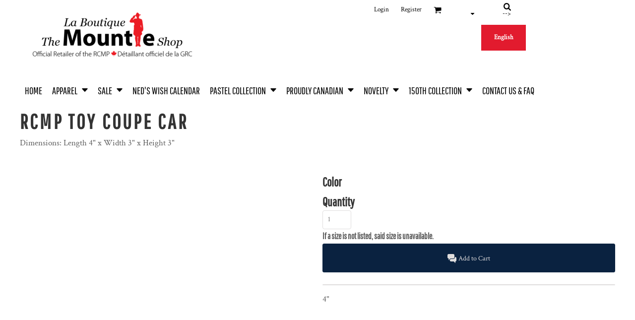

--- FILE ---
content_type: text/html; charset=utf-8
request_url: https://www.themountieshop.ca/shop/view_product/18103191/RCMP-Toy-Coupe-Car
body_size: 140578
content:
<!DOCTYPE html>
<html class="wf-loading">
  <head>
<link rel="preload" href="/pprs/images/icons/fonts/decofonts.woff?97c7b98a3dfdb75dd6f9aa1cce1c6946" as="font" type="font/woff" crossorigin="anonymous">
<style>
  body {
  	visibility: hidden;
  }
  body.dn-behaviours-bound-critical {
    visibility: visible;
  }
  .dn-alt .dn-late-loading {
    display:none;  
  }
  @font-face {
    font-family: "decofonts";
    src:url("/pprs/images/icons/fonts/decofonts.eot?97c7b98a3dfdb75dd6f9aa1cce1c6946#iefix") format("embedded-opentype"),
      url("/pprs/images/icons/fonts/decofonts.woff?97c7b98a3dfdb75dd6f9aa1cce1c6946") format("woff"),
      url("/pprs/images/icons/fonts/decofonts.ttf?97c7b98a3dfdb75dd6f9aa1cce1c6946") format("truetype");
    font-weight: 400;
    font-style: normal;
  }
</style>

  <style>
  @font-face { font-family: "Special Elite"; font-style: normal; font-weight: 400; src: url("https://fonts.gstatic.com/s/specialelite/v20/XLYgIZbkc4JPUL5CVArUVL0ntnAOSA.woff2") format("woff2"); unicode-range: U+0-FF, U+131, U+152-153, U+2BB-2BC, U+2C6, U+2DA, U+2DC, U+304, U+308, U+329, U+2000-206F, U+20AC, U+2122, U+2191, U+2193, U+2212, U+2215, U+FEFF, U+FFFD; } @font-face { font-family: Roboto; font-style: normal; font-weight: 400; font-stretch: 100%; src: url("https://fonts.gstatic.com/s/roboto/v49/KFOMCnqEu92Fr1ME7kSn66aGLdTylUAMQXC89YmC2DPNWubEbVmUiAo.woff2") format("woff2"); unicode-range: U+0-FF, U+131, U+152-153, U+2BB-2BC, U+2C6, U+2DA, U+2DC, U+304, U+308, U+329, U+2000-206F, U+20AC, U+2122, U+2191, U+2193, U+2212, U+2215, U+FEFF, U+FFFD; } @font-face { font-family: "Pathway Gothic One"; font-style: normal; font-weight: 400; src: url("https://fonts.gstatic.com/s/pathwaygothicone/v16/MwQrbgD32-KAvjkYGNUUxAtW7pEBwx-tS1Zf.woff2") format("woff2"); unicode-range: U+0-FF, U+131, U+152-153, U+2BB-2BC, U+2C6, U+2DA, U+2DC, U+304, U+308, U+329, U+2000-206F, U+20AC, U+2122, U+2191, U+2193, U+2212, U+2215, U+FEFF, U+FFFD; } @font-face { font-family: Montserrat; font-style: normal; font-weight: 400; src: url("https://fonts.gstatic.com/s/montserrat/v31/JTUHjIg1_i6t8kCHKm4532VJOt5-QNFgpCtr6Hw5aXo.woff2") format("woff2"); unicode-range: U+0-FF, U+131, U+152-153, U+2BB-2BC, U+2C6, U+2DA, U+2DC, U+304, U+308, U+329, U+2000-206F, U+20AC, U+2122, U+2191, U+2193, U+2212, U+2215, U+FEFF, U+FFFD; } @font-face { font-family: "Crimson Text"; font-style: normal; font-weight: 400; src: url("https://fonts.gstatic.com/s/crimsontext/v19/wlp2gwHKFkZgtmSR3NB0oRJfbwhT.woff2") format("woff2"); unicode-range: U+0-FF, U+131, U+152-153, U+2BB-2BC, U+2C6, U+2DA, U+2DC, U+304, U+308, U+329, U+2000-206F, U+20AC, U+2122, U+2191, U+2193, U+2212, U+2215, U+FEFF, U+FFFD; } #lightwindow_overlay{display: none; visibility: hidden; position: absolute; top: 0px; left: 0px; width: 100%; height: 100px; z-index: 500;} #lightwindow{display: none; visibility: hidden; position: absolute; z-index: 5000; line-height: 0;} #lightwindow_container{display: none; margin: 0px; padding: 0px; position: absolute; visibility: hidden;} #lightwindow_contents{overflow: hidden; z-index: 0; position: relative; border: 10px solid rgb(255, 255, 255); background-color: rgb(255, 255, 255); font-size: 4em !important;} #lightwindow_navigation{position: absolute; top: 0px; left: 0px; display: none;} #lightwindow_navigation_shim{display: none; left: 0px; position: absolute; top: 0px; width: 100%; height: 100%;} #lightwindow_navigation a, #lightwindow_navigation a:link{outline: none;} #lightwindow_previous, #lightwindow_next{width: 49%; height: 100%; background: transparent; display: block;} #lightwindow_previous{float: left; left: 0px;} #lightwindow_next{float: right; right: 0px;} #lightwindow_previous_title, #lightwindow_next_title{display: none;} #lightwindow_galleries{width: 100%; position: absolute; z-index: 50; display: none; overflow: hidden; margin: 0px 0px 0px 10px; bottom: 0px; left: 0px;} #lightwindow_galleries_tab_container{width: 100%; height: 0px; overflow: hidden;} a#lightwindow_galleries_tab, a:link#lightwindow_galleries_tab{display: block; height: 20px; width: 77px; float: right; line-height: 22px; text-decoration: none; font-weight: bold; cursor: pointer; font-size: 11px; color: rgb(255, 255, 190); background: url("/images/black-70.png") 0px 0px repeat transparent;} #lightwindow_galleries_tab_span{display: block; height: 20px; width: 63px; padding: 0px 7px;} #lightwindow_galleries_tab .up{background: url("/images/arrow-up.gif") 60px 5px no-repeat transparent;} #lightwindow_galleries_list{background: url("/images/black-70.png") 0px 0px repeat transparent; overflow: hidden; height: 0px;} #lightwindow_data_slide{position: relative;} #lightwindow_data_slide_inner{background-color: rgb(255, 255, 255); padding: 0px 10px 10px;} #lightwindow_data_caption{padding: 10px 0px 0px; color: rgb(102, 102, 102); line-height: 25px; background-color: rgb(255, 255, 255); clear: both;} #lightwindow_data_details{background-color: rgb(240, 240, 240); padding: 0px 10px; height: 20px;} #lightwindow_data_author_container{width: 40%; text-align: right; color: rgb(102, 102, 102); font-style: italic; font-size: 10px; line-height: 20px; float: right; overflow: hidden;} #lightwindow_data_gallery_container{font-size: 10px; width: 40%; text-align: left; color: rgb(102, 102, 102); line-height: 20px; float: left; overflow: hidden;} #lightwindow_title_bar{height: 25px; overflow: hidden;} #lightwindow_title_bar_title{color: rgb(255, 255, 190); font-size: 14px; line-height: 25px; text-align: left; float: left;} a#lightwindow_title_bar_close_link{float: right; text-align: right; cursor: pointer; color: rgb(255, 255, 190); line-height: 25px; padding: 0px; margin: 0px;} *, ::before{box-sizing: inherit;} .dn-dncp-popup-container div, .dn-dncp-popup-container h3{color: rgb(255, 255, 255);} .dncp-sp-query{appearance: none; background-color: rgba(255, 255, 255, 0.5); border-radius: 3px; border-style: none; box-sizing: border-box; font-size: 14px; height: 30px; padding-left: 10px; position: relative; color: rgb(255, 255, 255); width: 80%; margin-bottom: 0px;} .dncp-sp-results{background-color: white; border-style: solid; border-color: rgb(187, 187, 187); border-image: initial; border-width: 1px 1px 0px; display: none; list-style: none; margin: 0px; max-height: 300px; overflow-y: scroll; padding: 0px; position: absolute; width: 90%; z-index: 1;} .dncp-ciu{background-color: rgb(45, 50, 58); position: relative; width: 100%; height: 40px; padding: 5px 12px; white-space: nowrap;} .dncp-ciu h3{display: inline-block; font-size: 15px; height: 30px; line-height: 30px; margin: 0px 2px 0px 0px; vertical-align: middle; font-weight: normal;} .dncp-ciu-colors{display: inline-block; vertical-align: middle; height: 30px; margin: 0px;} .dncp-palettes-tabs{background-color: rgb(53, 60, 71); display: flex; position: relative; height: 50px; padding: 0px 4px;} h3.dncp-pp-name{color: rgb(255, 255, 255); border-bottom: 1px solid rgb(85, 85, 85); cursor: pointer; font-size: 16px; line-height: 1.5; font-weight: normal; height: 46px; overflow: hidden; margin: 0px 4px; padding: 12px 0px; pointer-events: all; text-align: center; text-overflow: ellipsis; top: 0px; white-space: nowrap; flex-basis: 0px; flex-grow: 1;} .dncp-pp-name.dncp-active{border-bottom: 3px solid rgb(25, 147, 255); font-weight: bold;} .dncp-pp-colors{background-color: rgb(59, 66, 77); display: none; line-height: 1; padding: 7px; width: 100%; margin: 0px;} .dncp-pp-colors.dncp-active{display: block;} h3.dncp-csp-name{} .dncp-csp{background-color: rgb(59, 66, 77); display: none; padding: 8px; width: 100%;} .dncp-csp-sv{display: block; width: 100%; padding-top: 50%; position: relative;} .dncp-csp-hue{margin-top: 10px; margin-bottom: 10px; position: relative; width: 100%; height: 20px; cursor: pointer;} .dncp-csp-sv-bg{cursor: pointer;} .dncp-csp-hue::before{background: linear-gradient(to right, red 0%, rgb(255, 255, 0) 17%, lime 33%, cyan 50%, blue 66%, rgb(255, 0, 255) 83%, red 100%); content: ""; display: block; height: 100%; width: 100%;} .dncp-csp-hue-pointer{pointer-events: none; position: absolute; top: 0px;} .dncp-csp-hue-pointer{margin-left: -3px; width: 6px; border: 1px solid rgb(238, 238, 238); height: 100%; background-color: rgba(0, 0, 0, 0);} .dncp-csp-values{display: block; position: relative;} .dncp-csp-type-container{display: inline-block; vertical-align: top; width: 110px; position: relative; z-index: 2;} .dncp-csp-values-container{display: inline-block; vertical-align: top; width: 100%; margin-left: -110px; padding-left: 110px; position: relative; z-index: 1;} .dncp-csp-type{height: 40px; margin-bottom: 0px; padding: 0px; width: 100px; font-size: 20px; color: rgb(0, 0, 0);} .dncp-csp-value-container{display: none; padding: 2px;} .dncp-rgb .dncp-csp-value-container.dncp-csp-value-rgb{display: block;} .dncp-csp-value-label{margin-bottom: 0px; display: inline-block; width: 20px; line-height: 30px; font-size: 16px; vertical-align: middle; color: rgb(255, 255, 255);} .dncp-csp-value{display: inline-block; vertical-align: middle; height: 40px; font-size: 20px; margin-bottom: 0px; padding: 0px 8px; width: 60px; color: rgb(0, 0, 0);} .dncp-ra{background-color: rgb(45, 50, 58); border-top: 1px solid rgb(0, 0, 0); position: relative; width: 100%; height: 60px; padding: 8px;} .dncp-ra-final{background-image: url("/images/trans-display-small-hic.gif"); border: 1px solid rgb(153, 153, 153); border-radius: 2px; display: inline-block; position: relative; height: 35px; width: 50px;} .dncp-ra-final-solid{position: absolute; top: 0px; left: 0px; height: 100%; width: 50%;} .dncp-ra-final-alpha{position: absolute; top: 0px; right: 0px; height: 100%; width: 50%;} .dncp-ra-name{display: inline-block; height: 24px; position: relative; font-size: 12px; line-height: 35px; padding: 0px 6px; vertical-align: top;} .dncp-ra .dncp-footer-buttons{position: absolute; right: 8px; top: 6px;} .dncp-ra .dncp-btn{display: inline-block; height: 40px; padding: 0px 20px; vertical-align: middle; appearance: none;} .dncp-ra .dncp-mask-option{display: inline-block; height: 21px; width: 26px; background-image: url("/javascripts/dn-color-picker/mask.png"); background-position: center center; background-repeat: no-repeat; vertical-align: middle; cursor: pointer;} .dncp-ra .dncp-eye-dropper{display: inline-block; height: 21px; width: 26px; background-image: url("/javascripts/dn-color-picker/eyedropper.png"); background-position: center center; background-repeat: no-repeat; vertical-align: middle; cursor: pointer;} .dncp-ra-alpha-controls{display: inline-block; height: 24px; font-size: 12px; line-height: 24px; padding: 0px 6px; vertical-align: top;} .dncp-ra-alpha-label{display: inline-flex; height: 24px; padding: 0px 6px; align-items: center;} input[type="range"].dncp-ra-alpha{background: none; display: inline-block; height: 24px; padding: 0px 6px; vertical-align: top; width: 100px;} .dncp-color-swatch{display: inline-block; width: 30px; height: 30px;} .dncp-color-swatch a{border: 1px solid rgb(162, 162, 162); display: inline-block; width: 100%; height: 100%;} .dncp-popup-container{display: none;} .dncp-popup-container .dncp-popup .dncp-header-bar{padding: 7px 7px 0px;} .dncp-popup-container .dncp-popup .dncp-popup-header{height: 130px; background-color: rgb(45, 50, 58); color: rgb(255, 255, 255); width: 100%; z-index: 1; position: relative;} .dncp-popup-container .dncp-popup .dncp-popup-header-close{position: absolute; top: 0px; right: 0px; color: rgb(255, 255, 255); opacity: 0.5; cursor: pointer; padding: 8px 12px 6px; font-size: 1.5em; font-weight: 900;} .dncp-popup-container .dncp-popup .dncp-popup-header-close::after{content: "×";} .dncp-popup-content-container{height: 100%; position: relative; z-index: 0;} .dncp-popup.dncp-with-header .dncp-popup-content-container{margin-top: -130px; padding-top: 130px;} .dncp-popup.dncp-with-footer .dncp-popup-content-container{margin-bottom: -60px; padding-bottom: 60px;} .dncp-popup-content-container .dncp-popup-content-scroll{overflow: hidden auto; height: 100%; background-color: rgb(63, 70, 82);} .dncp-popup-footer{height: 60px;} @media only screen and (min-width: 800px) {.dncp-popup-content-container .dncp-popup-content-scroll{height: 170px;} .dncp-popup-content{min-height: 170px;} .dncp-popup-container .dncp-popup .dncp-popup-header{height: 97px;} .dncp-popup-footer{height: 40px;} .dncp-popup.dncp-with-header .dncp-popup-content-container{margin-top: -97px; padding-top: 97px;} .dncp-popup.dncp-with-footer .dncp-popup-content-container{margin-bottom: -40px; padding-bottom: 40px;} .dncp-ciu{height: 30px; padding: 0px 12px;} .dncp-ciu h3{font-size: 11px;} .dncp-ciu-colors{height: 20px;} .dncp-color-swatch{width: 20px; height: 20px;} .dncp-palettes-tabs{height: 30px;} h3.dncp-pp-name{font-size: 11px; height: 30px; padding: 9px 0px;} .dncp-csp{padding: 7px;} .dncp-csp-sv{width: 150px; height: 150px; padding-top: 0px; display: inline-block; vertical-align: top;} .dncp-csp-hue-container{display: inline-block; width: 100%; margin-left: -150px; padding-left: 160px; vertical-align: top;} .dncp-csp-hue{margin-top: 0px; margin-bottom: 5px; height: 15px;} .dncp-csp-values{display: inline-block; width: 100%; margin-left: 0px; padding-left: 0px; vertical-align: top;} .dncp-csp-type{font-size: 11px; height: 20px;} .dncp-csp-value-container{padding: 1px;} .dncp-csp-value-label{line-height: 20px; font-size: 11px;} .dncp-csp-value{height: 20px; font-size: 11px;} .dncp-ra{height: 40px;} .dncp-ra-final{height: 22px; width: 100px;} .dncp-ra-name{line-height: 22px;} .dncp-ra .dncp-btn{height: 25px; padding: 0px 10px;}} html, body, div, span, iframe, h1, h2, h3, h4, p, a, img, strong, b, ul, li, form, label, table, tbody, tfoot, thead, tr, th, td, footer, header, nav, section{margin: 0px; padding: 0px; border: 0px; font: inherit; vertical-align: baseline; text-decoration: none;}  footer, header, nav, section{display: block;} body{line-height: 1;}  ul{list-style: none;} table{border-collapse: collapse; border-spacing: 0px;} *{margin: 0px;} h1, h2, h3, h4, span, label, a, input, p, th, td, select{letter-spacing: normal; word-spacing: normal;} input[type="button"]{cursor: pointer;} html{box-sizing: border-box;} *, ::before{box-sizing: inherit;} @media only screen and (min-width: 0px) {.dn-mobile-span12{width: 100%; display: inline-block; vertical-align: top; letter-spacing: normal; word-spacing: normal;}} @media only screen and (min-width: 768px) {.dn-small-span4{width: 33.3333%; display: inline-block; vertical-align: top; letter-spacing: normal; word-spacing: normal;} .dn-small-span12{width: 100%; display: inline-block; vertical-align: top; letter-spacing: normal; word-spacing: normal;}} @media only screen and (min-width: 992px) {.dn-medium-span4{width: 33.3333%; display: inline-block; vertical-align: top; letter-spacing: normal; word-spacing: normal;} .dn-medium-span12{width: 100%; display: inline-block; vertical-align: top; letter-spacing: normal; word-spacing: normal;}} @media only screen and (min-width: 1210px) {.dn-large-span4{width: 33.3333%; display: inline-block; vertical-align: top; letter-spacing: normal; word-spacing: normal;} .dn-large-span12{width: 100%; display: inline-block; vertical-align: top; letter-spacing: normal; word-spacing: normal;}} .dn-page-columns-container, p, body{color: rgb(94, 94, 94); font-family: "Crimson Text", helvetica, sans-serif; font-size: 17px; font-style: normal; font-variant: normal; font-weight: 400; line-height: 1.6em; font-stretch: normal; text-decoration: none; text-transform: none; letter-spacing: normal; word-spacing: normal;} a{color: rgb(10, 34, 64); font-family: "Crimson Text", helvetica, sans-serif; font-size: 13px; font-style: normal; font-variant: normal; font-weight: 400; line-height: 1.6em; font-stretch: normal; text-decoration: none; text-transform: none; letter-spacing: normal; word-spacing: normal; transition: ease-in-out;} h1.dn-styled{color: rgb(51, 51, 51); font-family: "Pathway Gothic One", Helvetica, Arial, sans-serif; font-style: normal; font-variant: normal; font-weight: 700; font-stretch: normal; text-decoration: none; text-transform: uppercase; letter-spacing: 0.1em; word-spacing: normal;} h1.dn-sized{font-size: 42px; line-height: 1em;} h2.dn-styled, .dn-widget-heading h2{color: rgb(51, 51, 51); font-family: "Pathway Gothic One", Helvetica, Arial, sans-serif; font-style: normal; font-variant: normal; font-weight: 700; font-stretch: normal; text-decoration: none; text-transform: uppercase; letter-spacing: 0.1em; word-spacing: normal; text-align: inherit;} h2.dn-sized, .dn-widget-heading h2{font-size: 33px; line-height: 1em;} h3.dn-styled, .dn-widget-heading h3{color: rgb(51, 51, 51); font-family: "Pathway Gothic One", Helvetica, Arial, sans-serif; font-style: normal; font-variant: normal; font-weight: 700; font-stretch: normal; text-decoration: none; text-transform: none; letter-spacing: normal; word-spacing: normal; text-align: inherit;}  .dn-widget-heading h3{font-size: 25px; line-height: 1em;} h4.dn-styled{color: rgb(51, 51, 51); font-family: "Pathway Gothic One", Helvetica, Arial, sans-serif; font-style: normal; font-variant: normal; font-weight: 700; font-stretch: normal; text-decoration: none; text-transform: none; letter-spacing: normal; word-spacing: normal;} h4.dn-sized{font-size: 25px; line-height: 1em;}  header.dn-lh-2rllaran .dn-large-header .dn-logo-container div.dn-site-heading{color: black; font-family: "Crimson Text"; font-size: 40px; font-style: normal; font-variant: normal; font-weight: 400; line-height: 1em; font-stretch: normal; text-decoration: none; text-transform: none; letter-spacing: normal; word-spacing: normal;} .dn-nav-dropdown-container > nav.dn-nav-dropdown .dn-nav-item .dn-currency-selector, .dn-nav-dropdown-container > nav.dn-nav-dropdown .dn-nav-item a, .dn-nav-dropdown-container > nav.dn-nav-dropdown .dn-nav-item, body.dn-inline-header nav.dn-nav-main span, body.dn-inline-header nav.dn-nav-main a span, body.dn-inline-header nav.dn-nav-main a, body.dn-inline-header nav.dn-nav-main{color: black; font-family: "Pathway Gothic One"; font-size: 20px; font-style: normal; font-variant: normal; font-weight: 400; line-height: 1em; font-stretch: normal; text-decoration: none; text-transform: uppercase; letter-spacing: normal; word-spacing: normal; transition: ease-in-out;} footer .dn-pos-message-container .dn-pos-message, body.dn-inline-header header nav.dn-other-nav > div, body.dn-inline-header header nav.dn-other-nav > div a, body.dn-inline-header header .dn-other-nav a, body.dn-inline-header header .dn-other-nav > div{color: black; font-family: "Crimson Text", sans-serif; font-size: 13px; font-style: normal; font-variant: normal; font-weight: 400; line-height: 1em; font-stretch: normal; text-decoration: none; text-transform: none; letter-spacing: normal; word-spacing: normal;}  .dn-small-header div a, .dn-small-header div{color: black; font-family: "Crimson Text", sans-serif; font-style: normal; font-variant: normal; font-weight: 400; font-stretch: normal; text-decoration: none; text-transform: none; letter-spacing: normal; word-spacing: normal;} body{background-color: rgb(223, 221, 221); width: 100%; overflow-x: hidden;} strong{font-weight: bold;} h1, h2, h3, h4{margin-top: 0px; margin-bottom: 10px;}  p{margin-bottom: 10px;} .dn-btn{max-width: 100%; text-align: center; cursor: pointer; display: inline-block; padding-left: 5px; padding-right: 5px; position: relative; white-space: nowrap; overflow: hidden; height: 40px; line-height: normal;} .dn-btn .dn-btn-icon{line-height: normal; display: inline-block; vertical-align: middle;} .dn-btn .dn-btn-icon::before{speak: none; line-height: normal; letter-spacing: normal; word-spacing: normal; vertical-align: middle; -webkit-font-smoothing: antialiased; font-style: normal !important; font-weight: normal !important; font-variant: normal !important; text-transform: none !important;} .dn-btn .dn-btn-label{display: inline-block; vertical-align: middle; max-width: 104%; overflow: hidden; line-height: normal; text-overflow: ellipsis; white-space: nowrap;} .dn-btn .dn-btn-label span{overflow: hidden; text-overflow: ellipsis; letter-spacing: normal; word-spacing: normal;} .dn-btn .dn-btn-valign{width: 0px; height: 100%; vertical-align: middle; display: inline-block;} .dn-btn.dn-btn-std.dn-styled, .dn-btn.dn-btn-ok.dn-styled{background-color: rgba(119, 119, 119, 0); border: 1px solid rgb(10, 34, 64); border-radius: 3px; color: rgb(10, 34, 64); font-family: "Crimson Text"; font-style: normal; font-variant: normal; font-weight: 400; font-stretch: normal; text-transform: uppercase; text-align: center; transition: 5ms ease-in-out; box-shadow: none;} .dn-btn.dn-btn-std.dn-styled .dn-btn-label > span, .dn-btn.dn-btn-ok.dn-styled .dn-btn-label > span{text-decoration: none; letter-spacing: normal; word-spacing: normal; color: rgb(10, 34, 64); white-space: nowrap;} .dn-btn.dn-btn-std.dn-styled .dn-btn-icon, .dn-btn.dn-btn-ok.dn-styled .dn-btn-icon{display: none;} .dn-btn.dn-btn-std.dn-styled .dn-btn-label, .dn-btn.dn-btn-ok.dn-styled .dn-btn-label{margin-left: 0px; padding-left: 0px;} .dn-btn.dn-btn-std.dn-styled .dn-btn-label span, .dn-btn.dn-btn-ok.dn-styled .dn-btn-label span{margin-left: 0px;} .dn-btn.dn-btn-std.dn-styled:not(.dn-overridden-hover-off), .dn-btn.dn-btn-ok.dn-styled:not(.dn-overridden-hover-off){} .dn-btn.dn-btn-std.dn-sized{font-size: 14px; line-height: 4.04em; height: auto;} .dn-btn.dn-btn-major.dn-styled{background-color: rgb(10, 34, 64); border: 1px solid rgb(10, 34, 64); border-radius: 3px; color: rgb(223, 221, 221); font-family: "Crimson Text"; font-style: normal; font-variant: normal; font-weight: 400; font-stretch: normal; text-transform: none; text-align: center; transition: ease-in-out; box-shadow: none;} .dn-btn.dn-btn-major.dn-styled .dn-btn-label > span{text-decoration: none; letter-spacing: normal; word-spacing: normal; color: rgb(223, 221, 221); white-space: nowrap;} .dn-btn.dn-btn-major.dn-styled .dn-btn-icon{width: 1.8em; display: inline-block;} .dn-btn.dn-btn-major.dn-styled .dn-btn-icon::before{font-family: decofonts; font-size: 1.8em; content: "3"; color: rgb(223, 221, 221);} .dn-btn.dn-btn-major.dn-styled .dn-btn-label{margin-left: -1.8em; padding-left: 1.8em;} .dn-btn.dn-btn-major.dn-styled .dn-btn-label span{margin-left: 0.5em;} .dn-btn.dn-btn-cart.dn-styled{background-color: rgb(10, 34, 64); border: 1px solid rgb(10, 34, 64); border-radius: 3px; color: rgb(223, 221, 221); font-family: "Crimson Text"; font-style: normal; font-variant: normal; font-weight: 400; font-stretch: normal; text-transform: none; text-align: center; transition: ease-in-out; box-shadow: none;} .dn-btn.dn-btn-cart.dn-styled .dn-btn-label > span{text-decoration: none; letter-spacing: normal; word-spacing: normal; color: rgb(223, 221, 221); white-space: nowrap;} .dn-btn.dn-btn-cart.dn-styled .dn-btn-icon{width: 1.3em; display: inline-block;} .dn-btn.dn-btn-cart.dn-styled .dn-btn-icon::before{font-family: decofonts; font-size: 1.3em; content: "3"; color: rgb(223, 221, 221);} .dn-btn.dn-btn-cart.dn-styled .dn-btn-label{margin-left: -1.3em; padding-left: 1.3em;} .dn-btn.dn-btn-cart.dn-styled .dn-btn-label span{margin-left: 0.3em;} .dn-btn.dn-btn-cart.dn-sized{font-size: 14px; line-height: 4.02em; height: auto;}  div.dn-content > div > .dn-page-section.dn-limit-background-width > div.dn-background-container div.dn-background-image-container, footer > .dn-page-section.dn-limit-background-width > div.dn-background-container div.dn-background-image-container, div.dn-content > div > .dn-page-section.dn-limit-content-width > div > div.dn-page-section-content, footer > .dn-page-section.dn-limit-content-width > div > div.dn-page-section-content{margin-left: auto; margin-right: auto; max-width: 1200px;} .dn-page-section-margin{position: relative; z-index: 1;} @media only screen and (min-width: 0px) {.dn-page-margin-medium .dn-page-section.dn-use-page-margin > .dn-page-section-margin{margin-left: 3px; margin-right: 3px;} .dn-page-margin-medium .dn-page-section.dn-wrapper.dn-use-page-margin{padding-left: 3px; padding-right: 3px;}} @media only screen and (min-width: 768px) {.dn-page-margin-medium .dn-page-section.dn-use-page-margin > .dn-page-section-margin{margin-left: 6px; margin-right: 6px;} .dn-page-margin-medium .dn-page-section.dn-wrapper.dn-use-page-margin{padding-left: 6px; padding-right: 6px;}} @media only screen and (min-width: 992px) {.dn-page-margin-medium .dn-page-section.dn-use-page-margin > .dn-page-section-margin{margin-left: 6px; margin-right: 6px;} .dn-page-margin-medium .dn-page-section.dn-wrapper.dn-use-page-margin{padding-left: 6px; padding-right: 6px;}} @media only screen and (min-width: 1210px) {.dn-page-margin-medium .dn-page-section.dn-use-page-margin > .dn-page-section-margin{margin-left: 12px; margin-right: 12px;} .dn-page-margin-medium .dn-page-section.dn-wrapper.dn-use-page-margin{padding-left: 12px; padding-right: 12px;}} .dn-price-currency-code{font-size: 0.8em;} .dn-price-container{display: inline-block;} .dn-progress-bar-container{width: 100%; border: 1px solid rgb(174, 168, 168); height: 30px; background-color: rgb(211, 208, 208);} .dn-progress-bar-container .dn-progress-bar{height: 28px; background-color: rgb(174, 168, 168);} .dn-text-value{letter-spacing: normal; word-spacing: normal;} .dn-text-value-centered{letter-spacing: normal; word-spacing: normal; text-align: center;} #log{position: fixed; top: 40px; left: 40px; color: rgb(51, 51, 51); background-color: white; z-index: 99999;} input.dn-styled, select.dn-styled, textarea.dn-styled{box-shadow: none; background: rgb(255, 255, 255); border: 1px solid rgb(223, 221, 221); border-radius: 4px; color: rgb(113, 113, 113); font-family: "Crimson Text"; font-style: normal; font-variant: normal; font-weight: 400; font-stretch: normal; text-decoration: none; text-transform: none; letter-spacing: normal; position: relative; transition: ease-in-out; padding: 10px; max-width: 100%;} input.dn-styled:not(.dn-overridden-focus-off), select.dn-styled:not(.dn-overridden-focus-off), textarea.dn-styled:not(.dn-overridden-focus-off){} input.dn-sized, select.dn-sized{font-size: 13px; line-height: 1.25em;} input.dn-sized, select.dn-sized{min-height: 1.75em; height: auto;} textarea.dn-styled{min-width: 100%;} .dn-popup-container{display: none; position: fixed; inset: 0px; width: 100vw; height: 100dvh; z-index: 900;} .dn-popup-container .dn-popup-background{z-index: 999; height: 100%; width: 100%; position: fixed; top: 0px; left: 0px; background-color: rgb(223, 221, 221); opacity: 0.75; content: "";} .dn-popup-container .dn-popup{opacity: 1; z-index: 1000; position: absolute; transform: none; background-color: rgb(223, 221, 221); width: 100%; height: 100%; top: 0px; left: 0px; max-width: 100%; max-height: 100%; overflow: hidden;} @media only screen and (min-width: 768px) {.dn-popup-container .dn-popup{border: 1px solid rgb(174, 168, 168); width: auto; height: auto; top: auto; left: auto; position: relative;}} .dn-popup-container .dn-popup > h3{border-bottom: 1px solid rgb(174, 168, 168); background-color: rgb(218, 216, 216); padding: 3px 8px; margin: 0px; font-size: 13px; line-height: 32px;} .dn-popup-container .dn-popup .dn-popup-content-container{max-height: calc(-91px + 100dvh); overflow: hidden auto; margin-top: 0px; padding-top: 0px; margin-bottom: 0px; padding-bottom: 0px; position: relative;} .dn-popup-container .dn-popup .dn-popup-content-container .dn-popup-content{position: relative; height: 100%;} .dn-popup-container .dn-popup .dn-popup-content-container .dn-popup-content-scroll{padding: 10px; max-height: 100%; overflow: hidden auto;} .dn-popup-container .dn-popup.dn-popup-no-header .dn-popup-content-container{margin-top: 0px; padding-top: 0px;} .dn-popup-container .dn-popup .dn-popup-footer{letter-spacing: -0.31em; position: relative; background-color: rgb(218, 216, 216); border-top: 1px solid rgb(174, 168, 168); z-index: 2; height: 52px; padding: 5px 1% 0px 0px; width: 100%; text-align: right;} .dn-popup-container .dn-popup .dn-popup-footer .dn-btn{width: 99%; display: inline-block;} .dn-popup-container .dn-popup .dn-popup-footer .dn-btn-cancel{width: auto; background: none; text-decoration: underline; text-transform: none; color: rgb(94, 94, 94); min-width: 100px;} .dn-popup-container .dn-popup .dn-popup-footer .dn-btn-other-action{width: auto; background: none; text-decoration: underline; text-transform: none; color: rgb(94, 94, 94); min-width: 100px; text-align: left; float: left;} @media only screen and (min-width: 768px) {.dn-popup-container .dn-popup .dn-popup-footer{position: static; padding: 5px 0% 0px 0px;} .dn-popup-container .dn-popup .dn-popup-footer .dn-btn{width: auto; min-width: 100px; padding-left: 5px; padding-right: 5px; margin-right: 5px;}} .dn-popup-container .dn-popup .dn-popup-footer.dn-2-button .dn-btn{width: 49%; margin: 0px 0% 0px 1%;} @media only screen and (min-width: 768px) {.dn-popup-container .dn-popup .dn-popup-footer.dn-2-button .dn-btn{min-width: 100px; width: auto; margin: 0px 5px 0px 0px;}} .dn-popup-container .dn-popup .dn-popup-footer.dn-3-button .dn-btn{width: 31%; margin: 0px 1%; font-size: 0.8em;} @media only screen and (min-width: 768px) {.dn-popup-container .dn-popup .dn-popup-footer.dn-3-button .dn-btn{min-width: 100px; width: auto; margin: 0px 5px 0px 0px; padding-left: 10px; padding-right: 10px; font-size: 1em;}} .dn-popup-container .dn-popup.dn-no-fullscreen{width: auto; height: auto; padding-bottom: 5px;} .dn-popup-container .dn-popup.dn-no-fullscreen .dn-popup-content{padding: 10px;} .dn-popup-container .dn-popup.dn-no-fullscreen .dn-popup-footer{bottom: 0px;} .dn-popup-container .dn-popup.dn-popup-with-message .dn-popup-content{padding: 30px 60px;} .dn-inline-popup{display: none; position: absolute; max-height: 100%; top: 0px; overflow: auto; background-color: rgb(255, 255, 255);} ul.dn-form{letter-spacing: -0.31em;} ul.dn-form > li{margin-bottom: 1em;} ul.dn-form > li > label{display: inline-block; width: 120px; vertical-align: top; text-align: right; padding-top: 10px;} ul.dn-form > li > div{vertical-align: top; display: inline-block; width: 100%; margin-left: -120px; padding-left: 125px;}  ul.dn-form > li > div select{width: 100%;} ul.dn-form > li > div ul.dn-radio-buttons{margin-top: 10px;} ul.dn-form > li > div ul.dn-radio-buttons li label{cursor: pointer; width: auto; text-align: left; padding-left: 5px;} ul.dn-form > li > div ul.dn-radio-buttons.dn-inline li{display: inline-block; margin-right: 5px;} .dn-form.dn-split-50-50 li label{width: 50%;} .dn-form.dn-split-50-50 li > div{margin-left: -50%; padding-left: 51%;} .dn-tabs-container{text-align: left;} .dn-tabs-container .dn-tabs{margin-left: 4px;} .dn-tabs-container .dn-tabs li{display: inline-block; border: 1px solid rgb(174, 168, 168); border-radius: 4px; padding: 10px; margin-bottom: -1px; cursor: pointer; background-color: rgb(218, 216, 216); color: rgb(94, 94, 94); font-family: Roboto; font-size: 17px; font-style: normal; font-variant: normal; font-weight: 400; line-height: 1.6em; text-decoration: none; text-transform: none; letter-spacing: normal; word-spacing: normal; font-stretch: normal; width: 100%;} .dn-tabs-container .dn-tabs-panels{border-radius: 4px; padding: 20px; border: 1px solid rgb(174, 168, 168);} .dn-tabs-container .dn-tabs-panels .dn-tabs-panel{display: none;} .dn-tabs-container .dn-tabs-panels .dn-tabs-panel.dn-alt{display: block;} @media only screen and (min-width: 768px) {.dn-tabs-container .dn-tabs li{width: auto; margin-left: 5px;}} .dn-collapse-container{border: 1px solid rgb(223, 221, 221); border-radius: 4px;} .dn-alert{border: 1px solid rgb(255, 255, 255); border-radius: 3px; padding: 3px; margin: 2px 2px 4px; letter-spacing: normal; word-spacing: normal;} .dn-alert.dn-error{color: rgb(153, 52, 52); background-color: rgb(244, 178, 178); border-color: rgb(153, 52, 52);} .dn-alert.dn-warning{color: rgb(169, 86, 35); background-color: rgb(255, 211, 184); border-color: rgb(169, 86, 35);} .dn-dynamic-alert{visibility: hidden; text-align: center; font-size: 1.2em; opacity: 0; width: 80%; margin-left: auto; margin-right: auto; transition: visibility 0.5s, color 0.5s, background-color 0.5s, border-color 0.5s, opacity 0.5s linear; overflow: hidden;}  [class*=" dn-icon-"]::before{speak: none; line-height: 1; letter-spacing: normal; word-spacing: normal; -webkit-font-smoothing: antialiased; font-family: decofonts !important; font-style: normal !important; font-weight: normal !important; font-variant: normal !important; text-transform: none !important;} .dn-icon-search-minus::before{content: "p";} .dn-icon-image::before{content: "y";} .dn-icon-x::before{content: "m";} .dn-icon-rotate::before{content: "H";} .dn-icon-text::before{content: "F";} .dn-background-container{position: absolute; left: 0px; top: 0px; height: 100%; width: 100%; z-index: 0;} .dn-background-image-container{height: 100%; width: 100%; overflow: hidden;} input.dncp-btn.dncp-btn-primary{background-color: rgb(25, 147, 255); border: 1px solid rgb(25, 147, 255); color: rgb(255, 255, 255);} input.dncp-btn.dncp-btn-remove{background-color: rgb(0, 0, 0); border: 1px solid rgb(0, 0, 0); color: rgb(255, 255, 255);} div.dn-product-display{letter-spacing: -0.31em; position: relative;} div.dn-product-display .dn-product-heading-container{position: relative; width: 100%; margin-left: 0px; padding-left: 0px;} div.dn-product-display .dn-product-heading-container h1{vertical-align: bottom;} div.dn-product-display div.dn-product-main-image-panel{display: inline-block; width: 100%; max-width: 600px; vertical-align: top; letter-spacing: normal; word-spacing: normal;} div.dn-product-display div.dn-product-main-image-panel div.dn-product-main-image-container{position: relative; overflow: hidden;} div.dn-product-display div.dn-product-main-image-panel div.dn-product-main-image-container div.dn-product-main-image-padding{width: 100%; padding-bottom: 100%;} div.dn-product-display div.dn-product-main-image-panel div.dn-product-main-image-container div.dn-product-view-container{position: absolute; width: 100%; height: 100%;} div.dn-product-display div.dn-product-main-image-panel div.dn-product-main-image-container div.dn-product-view-container img{width: 100%;} div.dn-product-display div.dn-product-main-image-panel div.dn-product-main-image-container div.dn-product-view-container img.dn-product-main-image{border: 1px solid rgb(174, 168, 168);} div.dn-product-display div.dn-product-main-image-panel div.dn-product-views-container{width: 100%;} div.dn-product-display div.dn-product-main-image-panel div.dn-product-views-container ul li.dn-alt{border: 1px solid rgb(97, 92, 92);} div.dn-product-display div.dn-product-main-image-panel div.dn-product-views-container ul li{text-align: center; cursor: pointer; border: 1px solid rgb(174, 168, 168); margin-right: 10px; margin-bottom: 10px;} div.dn-product-display div.dn-product-main-image-panel div.dn-product-views-container ul li span, div.dn-product-display div.dn-product-main-image-panel div.dn-product-views-container ul li b{display: none;} div.dn-product-display div.dn-product-main-image-panel div.dn-product-views-container ul li img{width: 100%;} div.dn-product-display div.dn-product-main-image-panel div.dn-product-views-container ul li label{overflow: hidden; text-overflow: ellipsis;} div.dn-product-display div.dn-product-details-panel{display: inline-block; width: 100%; vertical-align: top; letter-spacing: normal; word-spacing: normal; margin-top: 15px;} div.dn-product-display div.dn-product-details-panel > div:not(:first-child){margin-top: 15px;} div.dn-product-display div.dn-product-details-panel > div:not(:first-child) h4{margin-bottom: 5px;} div.dn-product-display div.dn-product-details-panel .dn-product-extra-details-container{margin-top: 0px;} div.dn-product-display div.dn-product-details-panel .dn-product-extra-details-container > div{margin-top: 15px;} div.dn-product-display div.dn-product-details-panel .dn-product-color-container .dn-color-panel .dn-color-panel-cell{height: 40px; width: 40px; overflow: hidden; cursor: pointer;} @media only screen and (min-width: 768px) {div.dn-product-display div.dn-product-details-panel .dn-product-color-container .dn-color-panel .dn-color-panel-cell{height: 35px; width: 35px; overflow: hidden; cursor: pointer;} div.dn-product-display div.dn-product-details-panel .dn-product-color-container .dn-color-panel.dn-colors-few .dn-color-panel-cell{height: 40px; width: 40px;}} div.dn-product-display div.dn-product-details-panel .dn-product-color-selected-label{margin-top: 0px; padding-left: 0px; font-size: 0.9em; letter-spacing: normal; word-spacing: normal;} div.dn-product-display div.dn-product-details-panel .dn-product-price-container{display: inline-block; margin-right: 8px; vertical-align: top;} div.dn-product-display div.dn-product-details-panel .dn-product-price-container h4{margin-bottom: 15px; display: none;} div.dn-product-display div.dn-product-details-panel .dn-product-price-container .dn-price{font-size: 2em;} div.dn-product-display div.dn-product-details-panel .dn-product-price-container .dn-price .dn-price-currency-code{font-size: 0.7em;} div.dn-product-display div.dn-product-details-panel .dn-product-add-to-cart-container{margin-top: 15px;} div.dn-product-display div.dn-product-details-panel .dn-product-add-to-cart-container .dn-product-add-button-container{display: inline-block;} div.dn-product-display div.dn-product-details-panel .dn-product-add-to-cart-container .dn-btn{width: 100%;} div.dn-product-display div.dn-product-details-panel .dn-product-other-product-opts{margin-top: 10px;} div.dn-product-display .dn-product-description ul{list-style-type: disc; list-style-position: inside;} div.dn-product-display .dn-product-description li{letter-spacing: normal;} div.dn-product-display .dn-product-details-panel.dn-using-single-size-select .dn-product-size-container{display: inline-block; vertical-align: top;} div.dn-product-display .dn-product-details-panel.dn-using-single-size-select .dn-product-size-container .dn-size-qty-container{display: none;} div.dn-product-display .dn-product-details-panel.dn-using-single-size-select .dn-product-qty-container{display: inline-block; vertical-align: top; margin-left: 2px;} div.dn-product-display .dn-product-details-panel.dn-using-single-size-select .dn-product-qty-container h4{visibility: hidden;} div.dn-product-display div.dn-product-bottom-panel{width: 100%; vertical-align: top; letter-spacing: normal; word-spacing: normal;} .dn-product-size-chart-container .dn-size-chart-image-container{display: inline-block;} .dn-product-size-chart-container .dn-size-chart-image-container img{width: 100%;} .dn-product-size-chart-container .dn-size-chart-table-container{overflow-x: auto;} .dn-product-size-chart-container .dn-size-chart-table-container table{border: 1px solid rgb(174, 168, 168); width: 100%;} .dn-product-size-chart-container .dn-size-chart-table-container table td, .dn-product-size-chart-container .dn-size-chart-table-container table th{border-top: 1px solid rgb(174, 168, 168); border-left: 1px solid rgb(149, 142, 142); text-align: center; padding: 5px; font-size: 0.9em;} .dn-product-size-chart-container .dn-size-chart-table-container table th{font-weight: bold;} .dn-product-size-chart-container .dn-size-chart-table-container table tr:first-child th{border-top: 0px;} .dn-product-size-chart-container .dn-size-chart-table-container table tr th:first-child{border-left: 0px;} .dn-product-add-button-container{width: 100%;} div.dn-product-display.dn-product-image-left[data-breakpoint-600="true"] div.dn-product-details-panel{padding-left: 10px; margin-top: 0px;} div.dn-product-display[data-breakpoint-600="true"] .dn-product-views-container-left .dn-product-views-container-small{margin-top: 0px;} div.dn-product-display[data-breakpoint-600="true"] .dn-product-views-container-left .dn-product-views-container-small .dn-product-views-container{width: 15%;} div.dn-product-display[data-breakpoint-600="true"] .dn-product-views-container-left .dn-product-views-container-small .dn-product-main-image-container{width: 85%;} div.dn-product-display[data-breakpoint-600="true"] .dn-product-views-container-left .dn-product-views-container{display: inline-block; vertical-align: top;} div.dn-product-display[data-breakpoint-600="true"] .dn-product-views-container-left .dn-product-main-image-container{display: inline-block;} div.dn-product-display[data-breakpoint-600="true"] .dn-product-views-container-left .dn-product-views-container{padding-right: 10px;} div.dn-product-display[data-breakpoint-600="true"] .dn-product-views-container-left .dn-product-views-container ul li{margin: 0px 0px 10px; padding: 10px;} div.dn-product-display[data-breakpoint-600="true"] div.dn-product-image-panel-large div.dn-product-main-image-panel{width: 50%;} div.dn-product-display[data-breakpoint-600="true"] div.dn-product-image-panel-large div.dn-product-details-panel{width: 50%;} div.dn-product-display[data-breakpoint-600="true"] div.dn-product-details-panel .dn-product-description{margin-top: 0px; word-break: break-word; white-space: normal; overflow-wrap: break-word;} div.dn-product-display[data-breakpoint-1250="true"] div.dn-product-main-image-panel{width: 600px; margin-right: -600px;} div.dn-product-display[data-breakpoint-1250="true"] div.dn-product-details-panel{width: auto; margin-left: 600px; overflow: hidden;} @media only screen and (min-width: 768px) {.dn-product-display.dn-with-social-sharing{}} .dn-product-personalize-container{margin-bottom: 8px;} .dn-product-personalize-container h4{margin-bottom: 5px; display: none;} div.dn-zoomable{cursor: url("/images/cursors/magnify.cur"), auto;} div.dn-no-pointer{pointer-events: none;} .dn-product-display .dn-designer-element, .dn-product-display .colored-component-multi-color{pointer-events: none;} ul.dn-color-buttons{position: relative; display: inline-block;} ul.dn-color-buttons li{float: left; border: 1px solid rgb(223, 221, 221); cursor: pointer; margin: 1px !important;} ul.dn-color-buttons li div{border-width: 0px;} ul.dn-color-buttons.dn-with-border li{border-color: rgb(198, 195, 195);} ul.dn-color-buttons.dn-color-buttons-big li div{width: 20px; height: 20px;} div.dn-d-custom-field{margin-top: 8px;} div.dn-d-custom-field > label{font-size: 14px; font-weight: bold; margin-bottom: 5px;} .dn-d-bundle-information{display: block; letter-spacing: normal; word-spacing: normal;} .dn-product-qty-field-container .dn-d-bundle-information{display: inline-block;} .dn-d-qty-input-container{display: inline-block; vertical-align: middle; position: relative;} div.dn-d-qty-selector{display: none;} div.dn-d-qty-overlay{display: none;} .dn-d-bundle-size-information{display: block;} .dn-d-bundle-sizes{white-space: nowrap; display: inline-block; max-width: 100%; overflow: hidden; text-overflow: ellipsis;} .dn-d-bundle-notice{white-space: nowrap; display: none; max-width: 100%; overflow: hidden; text-overflow: ellipsis;} .dn-d-personalize-entry{letter-spacing: -0.31em;} .dn-d-personalize-fields.dn-d-image-items{letter-spacing: -0.31em;} .dn-d-personalize-fields.dn-d-image-items .dn-d-personalize-entry{display: inline-block; vertical-align: top; padding: 5px; width: 110px;} .dn-d-personalize-fields.dn-d-image-items .dn-d-personalize-entry .dn-d-personalize-image-options{letter-spacing: normal; word-spacing: normal;} .dn-d-personalize-fields.dn-d-image-items .dn-d-personalize-entry .dn-d-personalize-image-options a{cursor: pointer;} .dn-d-el-sizer{background-color: rgb(71, 67, 67); border: 2px solid rgb(223, 221, 221); height: 14px; width: 14px; border-radius: 7px; z-index: 500; cursor: move; box-shadow: rgba(0, 0, 0, 0.15) 0px 0px 3px 1px; position: absolute;} .dn-d-el-ro-sizer{background-color: black; height: 0px; width: 0px; z-index: 500; position: absolute;} .dn-d-el-rotate{background-color: rgb(71, 67, 67); border: 2px solid rgb(223, 221, 221); box-shadow: rgba(0, 0, 0, 0.15) 0px 0px 3px 1px; border-radius: 11px; display: none; z-index: 500; cursor: move; position: absolute; font-size: 18px; padding: 1px; line-height: 0.7em; text-align: center; color: rgb(223, 221, 221); bottom: -30px; right: -30px; top: auto;} .dn-d-el-delete{background-color: rgb(220, 0, 0); border: 2px solid rgb(223, 221, 221); box-shadow: rgba(0, 0, 0, 0.15) 0px 0px 3px 1px; border-radius: 11px; display: none; z-index: 500; cursor: pointer; position: absolute; font-size: 12px; line-height: 0.7em; padding: 2px 2.5px 2px 2px; text-align: center; color: rgb(255, 255, 255); bottom: -30px; left: -30px;} .dn-d-el-edit{background-color: rgb(71, 67, 67); border: 2px solid rgb(223, 221, 221); box-shadow: rgba(0, 0, 0, 0.15) 0px 0px 3px 1px; color: rgb(223, 221, 221); font-size: 12px; height: auto; width: 60px; border-radius: 11px; display: none; z-index: 500; cursor: pointer; position: absolute; text-align: center;} .dn-decoration-area{position: absolute;} .dn-decoration-area .dn-d-drop-target{position: absolute; inset: 0px; display: none; z-index: 1000; opacity: 0.7; background-color: white; border: 2px solid black; background-image: url("/images/icons/open-iconic/png/data-transfer-upload-6x.png"); background-position: center center; background-repeat: no-repeat;} .dn-designer-zoomout{position: absolute; right: -30px; top: 2px; background: url("/images/icons/itoolbar_i/48/zoom-.png?1d685c7da9d7a4d3ac92793318245f46") 50% 50% no-repeat; cursor: pointer; height: 48px; width: 48px; z-index: 2999;} .dn-designer-zoomout.dn-icon-search-minus{background: none; font-size: 48px;} .dn-decorated-product .dn-designer-zoomout{right: 2px;} .dn-designer-element{position: absolute;} .dn-designer-element::before{position: absolute; inset: 0px; border: 1px dashed black; display: none; content: " ";}  .dn-popup.dn-designer-popup{border-color: rgb(174, 168, 168);}  .dn-popup.dn-designer-popup input[type="text"], .dn-popup.dn-designer-popup select{height: 34px; font-size: 14px; line-height: 1.3em; padding: 5px;}  .dn-popup.dn-designer-popup textarea{font-size: 14px; padding: 5px;}  .dn-popup.dn-designer-popup .dn-btn{font-size: 13px; height: 40px;}  .dn-popup.dn-designer-popup > h3{background-color: rgb(211, 208, 208); color: rgb(94, 94, 94); position: relative; z-index: 2;}  .dn-popup.dn-designer-popup .dn-popup-content-container, .dn-popup.dn-designer-popup .dn-popup-content{color: rgb(94, 94, 94); background-color: rgb(223, 221, 221);}  .dn-popup.dn-designer-popup .dn-popup-content-container h3, .dn-popup.dn-designer-popup .dn-popup-content-container h4, .dn-popup.dn-designer-popup .dn-popup-content-container p, .dn-popup.dn-designer-popup .dn-popup-content h3, .dn-popup.dn-designer-popup .dn-popup-content h4, .dn-popup.dn-designer-popup .dn-popup-content p{color: rgb(94, 94, 94);}  .dn-popup.dn-designer-popup .dn-popup-footer{background-color: rgb(198, 195, 195);}  .dn-popup.dn-designer-popup .dn-popup-footer .dn-btn-cancel span, .dn-popup.dn-designer-popup .dn-popup-footer .dn-btn.dn-styled.dn-btn-cancel, .dn-popup.dn-designer-popup .dn-popup-footer .dn-btn.dn-styled.dn-btn-cancel span, .dn-popup.dn-designer-popup .dn-popup-footer .dn-btn.dn-styled.dn-btn-new-design, .dn-popup.dn-designer-popup .dn-popup-footer .dn-btn.dn-styled.dn-btn-new-design span{color: rgb(94, 94, 94); background-color: rgb(198, 195, 195);}  .dn-popup.dn-designer-popup .dn-btn.dn-styled{color: rgb(223, 221, 221); background-color: rgb(94, 94, 94);}  .dn-popup.dn-designer-popup .dn-btn.dn-styled .dn-btn-label > span{color: rgb(223, 221, 221);} .dn-popup.dn-designer-popup.dn-image-popup img{width: 100%;} .dn-image-container{overflow: hidden; text-align: center; display: inline-block; vertical-align: middle;} .dn-image-container.dn-fill{width: 100%;} .dn-image-transform{position: relative;} .dn-image-overlay{z-index: 2; position: absolute; left: 0px; top: 0px; height: 100%; width: 100%;} img.dn-image{max-width: 100%; display: block; margin-left: auto; margin-right: auto;} .dn-image-container.dn-fill img.dn-image{width: 100%;} .dn-logo-container a{text-decoration: none;} .dn-widget-page_content .dn-widget-content-container{line-height: 1.6em;} .dn-shopping-cart-container .dn-thumbnail-100 .dn-line-item-thumbnail{width: 100px;} .dn-shopping-cart-container .dn-line-item-thumbnail{vertical-align: top; padding: 5px; position: relative; text-align: center; max-width: 100%; margin-left: auto; margin-right: auto;} .dn-shopping-cart-container .dn-line-item-thumbnail img{max-width: 100%;} .dn-shopping-cart-container .dn-line-item-details{display: inline-block; vertical-align: top; padding: 5px; font-weight: bold; width: 100%;} .dn-shopping-cart-container .dn-line-item-details .dn-line-item-details-name{display: inline-block;} .dn-shopping-cart-container[data-breakpoint-inline="true"] .dn-shopping-cart-line-item.dn-with-thumbnail .dn-line-item-thumbnail{display: inline-block;} .dn-shopping-cart-container[data-breakpoint-inline="true"] .dn-shopping-cart-line-item.dn-with-thumbnail .dn-line-item-details-container{display: inline-block; width: 100%;} .dn-shopping-cart-container[data-breakpoint-inline="true"] .dn-thumbnail-100 .dn-line-item-details-container{margin-left: -100px; padding-left: 110px;} .dn-shopping-cart-actions{padding: 5px; text-align: center;} .dn-social-links-container.dn-display-as-icons li a span{display: none;} .dn-social-links-container.dn-display-as-icons li{font-size: 18px;} .dn-social-links-container.dn-display-as-icons li.dn-social-link-facebook a::before{speak: none; line-height: 1; -webkit-font-smoothing: antialiased; content: "V"; display: inline-block; letter-spacing: normal; word-spacing: normal; font-family: decofonts !important; font-style: normal !important; font-weight: normal !important; font-variant: normal !important; text-transform: none !important;} .dn-social-links-container.dn-display-as-icons li.dn-social-link-twitter a::before{speak: none; line-height: 1; -webkit-font-smoothing: antialiased; content: "Y"; display: inline-block; letter-spacing: normal; word-spacing: normal; font-family: decofonts !important; font-style: normal !important; font-weight: normal !important; font-variant: normal !important; text-transform: none !important;} .dn-social-links-container.dn-display-as-icons li.dn-social-link-instagram a::before{speak: none; line-height: 1; -webkit-font-smoothing: antialiased; content: "Z"; display: inline-block; letter-spacing: normal; word-spacing: normal; font-family: decofonts !important; font-style: normal !important; font-weight: normal !important; font-variant: normal !important; text-transform: none !important;} .dn-social-links-container.dn-list-horizontal li{display: inline-block;} .dn-widget.dn-widget-text p:last-child{margin-bottom: 0px;} .dn-widget.dn-widget-text span{line-height: initial;} .dn-nav-dropdown-background-container{opacity: 0; background-color: white; position: fixed; inset: 0px; z-index: 100; visibility: hidden; transition: opacity 0.2s, visibility 0.2s;} header .dn-small-header .dn-menu-icon .dn-dropdown-anchor{max-width: 1px; text-decoration: underline; background-attachment: fixed; display: none;} .dn-nav-dropdown-container{position: fixed; max-width: 0px; transition: max-width 0.2s; right: 0px; top: 0px; bottom: 0px; overflow-y: auto; z-index: 101; background-color: rgb(30, 32, 36);} .dn-nav-dropdown-container > nav{border-left: 2px solid rgb(213, 202, 212); height: 100%; padding: 10px; min-width: 200px;} .dn-nav-dropdown-container > nav .dn-dropdown-anchor{max-width: 1px; text-decoration: underline; background-attachment: fixed; display: none;} .dn-nav-dropdown-container > nav .dn-nav-close{position: relative; cursor: pointer; height: 37px; border-bottom: 1px solid rgb(76, 81, 92); margin-bottom: 10px;} .dn-nav-dropdown-container > nav .dn-nav-close span{display: none;} .dn-nav-dropdown-container > nav .dn-nav-close::after{speak: none; line-height: 1; -webkit-font-smoothing: antialiased; content: "m"; display: inline-block; letter-spacing: normal; word-spacing: normal; font-size: 25px; width: 25px; position: absolute; right: 10px; top: 5px; color: rgb(170, 170, 170); font-family: decofonts !important; font-style: normal !important; font-weight: normal !important; font-variant: normal !important; text-transform: none !important;} .dn-nav-dropdown-container > nav .dn-nav-back{position: relative; cursor: pointer; height: 37px; padding-right: 45px; padding-top: 5px; border-bottom: 1px solid rgb(76, 81, 92); margin-bottom: 10px;} .dn-nav-dropdown-container > nav .dn-nav-back span{font-size: 1.2em; line-height: 1.5em; color: rgb(170, 170, 170);} .dn-nav-dropdown-container > nav .dn-nav-back::after{speak: none; line-height: 1; -webkit-font-smoothing: antialiased; content: "B"; display: inline-block; letter-spacing: normal; word-spacing: normal; font-size: 25px; width: 25px; position: absolute; right: 10px; top: 5px; color: rgb(170, 170, 170); font-family: decofonts !important; font-style: normal !important; font-weight: normal !important; font-variant: normal !important; text-transform: none !important;} .dn-nav-dropdown-container > nav .dn-nav-item a, .dn-nav-dropdown-container > nav .dn-nav-item .dn-currency-selector{font-size: 1.2em; line-height: 1.5em;} .dn-nav-dropdown-container > nav .dn-nav-item.dn-nav-separator{margin-top: 10px; margin-bottom: 10px; padding: 0px; border-bottom: 1px solid rgb(76, 81, 92);} .dn-nav-dropdown-container > nav .dn-nav-item.dn-nav-separator hr{display: none;} .dn-nav-dropdown-container > nav.dn-nav-dropdown{color: rgb(170, 170, 170);} .dn-nav-dropdown-container > nav.dn-nav-dropdown div.dn-nav-item a, .dn-nav-dropdown-container > nav.dn-nav-dropdown div.dn-nav-item span{color: rgb(170, 170, 170);} header .dn-small-header{position: relative; line-height: 0px;} header .dn-small-header .dn-menu-icon{display: inline-block; vertical-align: text-bottom; height: 33px; cursor: pointer; position: absolute; right: 10px; top: 5px;} header .dn-small-header .dn-menu-icon::before{speak: none; line-height: 1; -webkit-font-smoothing: antialiased; content: "D"; display: inline-block; letter-spacing: normal; word-spacing: normal; font-size: 31px; font-family: decofonts !important; font-style: normal !important; font-weight: normal !important; font-variant: normal !important; text-transform: none !important;} header .dn-small-header .dn-small-logo-container{margin-left: 3px; display: inline-block; vertical-align: text-bottom; padding: 0px;}  header .dn-small-header .dn-small-logo-container .dn-site-heading.dn-logo{font-size: 0px; line-height: 0px; margin-bottom: 0px;} header .dn-small-header .dn-nav-search, header .dn-small-header .dn-nav-phone{display: inline-block; position: absolute; top: 10px; right: 45px;} header .dn-small-header .dn-nav-phone{right: 72px;} header .dn-small-header .dn-phone-icon{vertical-align: middle; line-height: 0em; cursor: pointer;} header .dn-small-header .dn-phone-icon::before{speak: none; line-height: 1; -webkit-font-smoothing: antialiased; content: ";"; display: inline-block; letter-spacing: normal; word-spacing: normal; font-size: 23px; font-family: decofonts !important; font-style: normal !important; font-weight: normal !important; font-variant: normal !important; text-transform: none !important;} header .dn-small-header .dn-search-icon::before{font-size: 20px;} @media only screen and (min-width: 768px) {header .dn-small-header{display: none;}} @media only screen and (max-width: 767px) {header .dn-large-header{display: none;}} body.dn-inline-header header .dn-small-header{background-color: white;} .dn-search-icon{vertical-align: middle; cursor: pointer;} .dn-search-icon::before{speak: none; line-height: 1; -webkit-font-smoothing: antialiased; content: "o"; display: inline-block; letter-spacing: normal; word-spacing: normal; font-family: decofonts !important; font-style: normal !important; font-weight: normal !important; font-variant: normal !important; text-transform: none !important;} body.dn-inline-header .dn-large-header-container .dn-search-icon{font-size: 16px; line-height: 0em;} .dn-inline-popup.dn-search-page-top{position: fixed; width: 100%; height: 60px; top: 0px; left: 0px; background-color: rgb(223, 221, 221); padding: 10px; overflow: hidden; box-shadow: rgb(124, 116, 116) 0px 0px 6px 1px;} .dn-inline-popup.dn-search-page-top .dn-search-field-container{width: 100%; margin-right: -140px; padding-right: 140px; display: inline-block; vertical-align: middle;} .dn-inline-popup.dn-search-page-top .dn-search-field-container .dn-search-field{width: 100%; height: 40px; display: inline-block; vertical-align: middle; font-size: 20px; padding-left: 10px; padding-right: 10px;} .dn-inline-popup.dn-search-page-top .dn-btn{display: inline-block; width: 100px; height: 40px; vertical-align: middle;} .dn-inline-popup.dn-search-page-top .dn-close{display: inline-block; width: 40px; height: 40px; vertical-align: middle; text-align: right; font-size: 20px; margin-top: 0px; padding-top: 9px; cursor: pointer;} .dn-inline-popup.dn-search-page-top .dn-close::before{speak: none; line-height: 1; -webkit-font-smoothing: antialiased; content: "m"; display: inline-block; letter-spacing: normal; word-spacing: normal; font-family: decofonts !important; font-style: normal !important; font-weight: normal !important; font-variant: normal !important; text-transform: none !important;} header.dn-lh-2rllaran{position: relative;} header.dn-lh-2rllaran .dn-large-header{padding: 0px 5px; display: none; line-height: 0px;} @media only screen and (min-width: 768px) {header.dn-lh-2rllaran .dn-large-header{display: block;}} header.dn-lh-2rllaran .dn-large-header .dn-logo-container{width: 400px; display: inline-block; line-height: initial; position: relative; text-align: left; padding: 5px 0px 10px; z-index: 0; overflow: hidden;} header.dn-lh-2rllaran .dn-large-header .dn-logo-container .dn-logo{font-size: 0px; line-height: 0px;} header.dn-lh-2rllaran .dn-large-header .dn-other{display: inline-block; width: 100%; margin-left: -600px; padding-left: 600px; z-index: 1; vertical-align: top; text-align: right;} header.dn-lh-2rllaran .dn-large-header .dn-other .dn-other-nav-container{display: inline-block; vertical-align: top;} header.dn-lh-2rllaran .dn-nav-main-container{display: none;} @media only screen and (min-width: 768px) {header.dn-lh-2rllaran .dn-nav-main-container{clear: both; display: block;}} body.dn-inline-header header.dn-lh-2rllaran nav.dn-nav-main{background-color: white;} body.dn-inline-header header.dn-lh-2rllaran .dn-large-header{background-color: white;} body.dn-inline-header header.dn-lh-2rllaran .dn-large-header .dn-logo-container{color: black;} nav.dn-other-nav{text-align: right; line-height: 0px;} nav.dn-other-nav > div{display: inline-block; margin-left: 10px; padding: 5px; vertical-align: middle;} nav.dn-other-nav > div:first-of-type{margin-left: 0px;}  .dn-shopping-cart-icon-dropdown-container{vertical-align: middle; margin-right: 5px; cursor: pointer; position: relative;}  .dn-shopping-cart-icon-dropdown-container::before{speak: none; line-height: 1; -webkit-font-smoothing: antialiased; content: "l"; display: inline-block; letter-spacing: normal; word-spacing: normal; font-family: decofonts !important; font-style: normal !important; font-weight: normal !important; font-variant: normal !important; text-transform: none !important;}  .dn-shopping-cart-icon-dropdown-container span{position: absolute; right: -3px; bottom: 0.5em; display: inline-block; padding: 1px; font-size: 0.5em; line-height: 0.9em; background-color: rgb(223, 221, 221); color: rgb(94, 94, 94); border: 1px solid rgb(94, 94, 94); border-radius: 50%; text-align: center; min-width: 13px;}  .dn-shopping-cart-icon-dropdown-container span[data-cart-items="0"]{display: none;} body.dn-inline-header .dn-large-header-container .dn-shopping-cart-icon-dropdown-container{font-size: 16px; line-height: 0em;} .dn-shopping-cart-icon-dropdown-popup{margin-top: 10px; border: 1px solid rgb(94, 94, 94); background-color: rgb(223, 221, 221); border-radius: 2px; padding: 5px;}  .dn-shopping-cart-icon-dropdown-container{vertical-align: middle; margin-right: 5px; cursor: pointer; position: relative;}  .dn-shopping-cart-icon-dropdown-container::before{speak: none; line-height: 1; -webkit-font-smoothing: antialiased; content: "l"; display: inline-block; letter-spacing: normal; word-spacing: normal; font-family: decofonts !important; font-style: normal !important; font-weight: normal !important; font-variant: normal !important; text-transform: none !important;}  .dn-shopping-cart-icon-dropdown-container span{position: absolute; right: -3px; bottom: 0.5em; display: inline-block; padding: 1px; font-size: 0.5em; line-height: 0.9em; background-color: rgb(223, 221, 221); color: rgb(94, 94, 94); border: 1px solid rgb(94, 94, 94); border-radius: 50%; text-align: center; min-width: 13px;}  .dn-shopping-cart-icon-dropdown-container span[data-cart-items="0"]{display: none;}  .dn-shopping-cart-icon-dropdown-container{vertical-align: middle; margin-right: 5px; cursor: pointer; position: relative;}  .dn-shopping-cart-icon-dropdown-container::before{speak: none; line-height: 1; -webkit-font-smoothing: antialiased; content: "l"; display: inline-block; letter-spacing: normal; word-spacing: normal; font-family: decofonts !important; font-style: normal !important; font-weight: normal !important; font-variant: normal !important; text-transform: none !important;}  .dn-shopping-cart-icon-dropdown-container span{position: absolute; right: -3px; bottom: 0.5em; display: inline-block; padding: 1px; font-size: 0.5em; line-height: 0.9em; background-color: rgb(223, 221, 221); color: rgb(94, 94, 94); border: 1px solid rgb(94, 94, 94); border-radius: 50%; text-align: center; min-width: 13px;}  .dn-shopping-cart-icon-dropdown-container span[data-cart-items="0"]{display: none;}  .dn-shopping-cart-icon-dropdown-container{vertical-align: middle; margin-right: 5px; cursor: pointer; position: relative;}  .dn-shopping-cart-icon-dropdown-container::before{speak: none; line-height: 1; -webkit-font-smoothing: antialiased; content: "l"; display: inline-block; letter-spacing: normal; word-spacing: normal; font-family: decofonts !important; font-style: normal !important; font-weight: normal !important; font-variant: normal !important; text-transform: none !important;}  .dn-shopping-cart-icon-dropdown-container span{position: absolute; right: -3px; bottom: 0.5em; display: inline-block; padding: 1px; font-size: 0.5em; line-height: 0.9em; background-color: rgb(223, 221, 221); color: rgb(94, 94, 94); border: 1px solid rgb(94, 94, 94); border-radius: 50%; text-align: center; min-width: 13px;}  .dn-shopping-cart-icon-dropdown-container span[data-cart-items="0"]{display: none;} body{transition: margin-left 0.4s;} .dn-search-icon{vertical-align: middle; cursor: pointer;} .dn-search-icon::before{speak: none; line-height: 1; -webkit-font-smoothing: antialiased; content: "o"; display: inline-block; letter-spacing: normal; word-spacing: normal; font-family: decofonts !important; font-style: normal !important; font-weight: normal !important; font-variant: normal !important; text-transform: none !important;} body.dn-inline-header .dn-large-header-container .dn-search-icon{font-size: 16px; line-height: 0em;} .dn-search-icon{vertical-align: middle; cursor: pointer;} .dn-search-icon::before{speak: none; line-height: 1; -webkit-font-smoothing: antialiased; content: "o"; display: inline-block; letter-spacing: normal; word-spacing: normal; font-family: decofonts !important; font-style: normal !important; font-weight: normal !important; font-variant: normal !important; text-transform: none !important;} body.dn-inline-header .dn-large-header-container .dn-search-icon{font-size: 16px; line-height: 0em;} .dn-search-field{margin-bottom: 0px; border-width: 0px; border-style: initial; border-color: initial; color: rgb(113, 113, 113); width: 90%; text-indent: 5px; padding: 5px 0px !important;} .dn-search-icon{vertical-align: middle; cursor: pointer;} .dn-search-icon::before{speak: none; line-height: 1; -webkit-font-smoothing: antialiased; content: "o"; display: inline-block; letter-spacing: normal; word-spacing: normal; font-family: decofonts !important; font-style: normal !important; font-weight: normal !important; font-variant: normal !important; text-transform: none !important;} body.dn-inline-header .dn-large-header-container .dn-search-icon{font-size: 16px; line-height: 0em;} .dn-inline-popup.dn-search-page-top{position: fixed; width: 100%; height: 60px; top: 0px; left: 0px; background-color: rgb(223, 221, 221); padding: 10px; overflow: hidden; box-shadow: rgb(124, 116, 116) 0px 0px 6px 1px;} .dn-inline-popup.dn-search-page-top .dn-search-field-container{width: 100%; margin-right: -140px; padding-right: 140px; display: inline-block; vertical-align: middle;} .dn-inline-popup.dn-search-page-top .dn-search-field-container .dn-search-field{width: 100%; height: 40px; display: inline-block; vertical-align: middle; font-size: 20px; padding-left: 10px; padding-right: 10px;} .dn-inline-popup.dn-search-page-top .dn-btn{display: inline-block; width: 100px; height: 40px; vertical-align: middle;} .dn-inline-popup.dn-search-page-top .dn-close{display: inline-block; width: 40px; height: 40px; vertical-align: middle; text-align: right; font-size: 20px; margin-top: 0px; padding-top: 9px; cursor: pointer;} .dn-inline-popup.dn-search-page-top .dn-close::before{speak: none; line-height: 1; -webkit-font-smoothing: antialiased; content: "m"; display: inline-block; letter-spacing: normal; word-spacing: normal; font-family: decofonts !important; font-style: normal !important; font-weight: normal !important; font-variant: normal !important; text-transform: none !important;} nav.dn-nav-main{margin-bottom: 0px; list-style: none; text-align: left;} nav.dn-nav-main .dn-nav-item{display: inline-block; position: relative; line-height: 45px; padding: 0px 10px;} nav.dn-nav-main .dn-nav-item span{vertical-align: middle;} .dn-nav-main > div{visibility: hidden;} body.dn-behaviours-bound-critical .dn-nav-main > div{visibility: visible;} nav.dn-nav-main .dn-nav-item-more > span{vertical-align: baseline;} nav.dn-nav-main .dn-nav-item-more > span::after{speak: none; line-height: 1; -webkit-font-smoothing: antialiased; content: "f"; display: inline-block; letter-spacing: normal; word-spacing: normal; vertical-align: middle; margin-left: 2px; width: 16px; font-family: decofonts !important; font-style: normal !important; font-weight: normal !important; font-variant: normal !important; text-transform: none !important;} @media only screen and (min-width: 768px) {.dn-nav-dropdown-background-container{display: none;} nav.dn-nav-main .dn-nav-item .dn-dropdown-anchor{display: block; text-align: right; vertical-align: top; height: 0px; max-height: 1px;} nav.dn-nav-main .dn-nav-item:first-of-type .dn-dropdown-anchor{text-align: left;} .dn-nav-dropdown-container{display: block; position: absolute; max-width: none; right: auto; top: 0px; bottom: auto; max-height: 0px; min-width: 200px; transition: max-height 0.2s; overflow: hidden;} .dn-nav-dropdown-container > nav.dn-nav-dropdown{background-color: white; padding: 10px 0px; border: 2px solid rgb(213, 202, 212); height: auto;} .dn-nav-dropdown-container > nav.dn-nav-dropdown .dn-nav-item{padding: 0px; color: black;} .dn-nav-dropdown-container > nav.dn-nav-dropdown .dn-nav-item.dn-nav-close{display: none;} .dn-nav-dropdown-container > nav.dn-nav-dropdown .dn-nav-item.dn-nav-back{display: none;} .dn-nav-dropdown-container > nav.dn-nav-dropdown .dn-nav-item a{color: black; font-size: 1em; line-height: 1em;} .dn-nav-dropdown-container nav.dn-nav-with-submenus .dn-nav-item{padding-left: 20px;} body.dn-fixed-header .dn-nav-dropdown-container{position: fixed;} .dn-nav-dropdown-container .dn-nav-item .dn-nav-submenu-link::before{speak: none; line-height: 1; -webkit-font-smoothing: antialiased; content: "g"; display: inline-block; letter-spacing: normal; word-spacing: normal; vertical-align: text-top; margin-left: -16px; width: 16px; font-family: decofonts !important; font-style: normal !important; font-weight: normal !important; font-variant: normal !important; text-transform: none !important;}} .dn-nav-dropdown{color: black;} .dn-nav-dropdown a, .dn-nav-dropdown span{color: black;} nav.dn-nav-main .dn-nav-with-submenu a::after{speak: none; line-height: 1; -webkit-font-smoothing: antialiased; content: "f"; display: inline-block; letter-spacing: normal; word-spacing: normal; vertical-align: middle; margin-left: 2px; margin-top: -0.1em; width: 16px; font-family: decofonts !important; font-style: normal !important; font-weight: normal !important; font-variant: normal !important; text-transform: none !important;} .dn-currency-selector{cursor: pointer; position: relative; min-width: 50px; display: inline-block; vertical-align: middle; padding-right: 1.5em;} .dn-currency-selector > span{display: inline-block; vertical-align: middle;} .dn-currency-selector #dn_currency_glyph{font-weight: bold; padding-right: 2px;} .dn-currency-selector #dn_currency_code::after{speak: none; -webkit-font-smoothing: antialiased; content: "f"; display: inline-block; letter-spacing: normal; word-spacing: normal; vertical-align: middle; position: absolute; line-height: inherit; font-family: decofonts !important; font-style: normal !important; font-weight: normal !important; font-variant: normal !important; text-transform: none !important;} .dn-currency-selector .dn-dropdown-anchor{display: block; text-align: right; vertical-align: top; height: 0px; max-height: 1px; position: absolute; right: 15px; bottom: -10px;} .dn-currency-dropdown-container{display: none; position: fixed; max-width: none; width: 100%; height: 100%; z-index: 200; background-color: rgb(30, 32, 36); overflow: hidden;} .dn-currency-dropdown-container .dn-currency-dropdown-header{height: 30px; color: black; text-align: center; font-size: 20px; line-height: 30px;} .dn-currency-dropdown-container .dn-currency-dropdown{height: 100%; margin-top: -30px; padding-top: 30px; margin-bottom: -40px; padding-bottom: 40px; position: relative; background-color: transparent;} .dn-currency-dropdown-container .dn-currency-dropdown .dn-currency-dropdown-scroll{height: 100%; max-height: 100%; overflow: hidden scroll;} .dn-currency-dropdown-container .dn-currency-dropdown .dn-currency-dropdown-scroll .dn-currency-node{padding: 1px 10px; white-space: nowrap; text-overflow: ellipsis; overflow: hidden; cursor: pointer; color: rgb(170, 170, 170);} .dn-currency-dropdown-container .dn-currency-dropdown .dn-currency-dropdown-scroll .dn-currency-node.dn-selected{background-color: rgb(76, 81, 92); color: rgb(170, 170, 170);} .dn-currency-dropdown-container .dn-popup-footer{height: 40px; color: black; text-align: right; padding-right: 20px;} @media only screen and (min-width: 768px) {.dn-currency-dropdown-container{background-color: white;} .dn-currency-dropdown-container .dn-currency-dropdown .dn-currency-dropdown-scroll .dn-currency-node{color: black;} .dn-currency-dropdown-container .dn-currency-dropdown .dn-currency-dropdown-scroll .dn-currency-node.dn-selected{background-color: black; color: white;} .dn-currency-dropdown-container.dn-inline-popup{position: absolute; display: block; right: auto; top: 0px; bottom: auto; max-height: 0px; width: 200px; height: auto; transition: max-height 0.2s;} .dn-currency-dropdown-container.dn-inline-popup .dn-currency-dropdown-header{display: none;} .dn-currency-dropdown-container.dn-inline-popup .dn-currency-dropdown{border: 1px solid black; margin-top: 0px; padding-top: 0px; margin-bottom: 0px; padding-bottom: 0px;} .dn-currency-dropdown-container.dn-inline-popup .dn-currency-dropdown .dn-currency-dropdown-scroll{max-height: 298px;} .dn-currency-dropdown-container.dn-inline-popup .dn-popup-footer{display: none;}} div.dn-content > div > .dn-page-section, footer > .dn-page-section{width: 100%;} .dn-page-section{position: relative;} .dn-page-section::before, .dn-page-section::after{content: " "; display: table;} .dn-page-section-content::before, .dn-page-section-content::after{content: " "; display: table;} .dn-page-section > div > .dn-page-section-content{z-index: 1; position: relative;} .dn-background-container{overflow: hidden;} .dn-background-container > div{width: 100%; height: 100%; position: absolute; left: 0px; top: 0px;} .dn-page-column{position: relative;} .dn-page-column .dn-page-column-content{height: 100%; position: relative; z-index: 2;} .dn-page-column .dn-page-column-content::before, .dn-page-column .dn-page-column-content::after{content: " "; display: table;} div.dn-widget{position: relative;} .dn-padding-container{position: relative; line-height: 0px; font-size: 0px;} .dn-page-columns-container{width: 100%;} @media only screen and (min-width: 0px) {.dn-page-section-margin-top-none{margin-top: 0px;} .dn-page-section-margin-bottom-none{margin-bottom: 0px;} .dn-widget-margin-top-none{margin-top: 0px;} .dn-widget-margin-bottom-none{margin-bottom: 0px;} .dn-page-section-spacing-default > div > .dn-page-section-content > .dn-padding-container{margin-left: -3px; margin-top: -3px;}  .dn-page-section-spacing-default > div > .dn-page-section-content > .dn-padding-container > .dn-page-columns-container > .dn-page-column{padding-left: 3px; padding-top: 3px;} .dn-page-section-margin-top-default{margin-top: 3px;} .dn-widget-margin-top-default{margin-top: 3px;}} @media only screen and (min-width: 768px) {.dn-page-section-margin-top-none{margin-top: 0px;} .dn-page-section-margin-bottom-none{margin-bottom: 0px;} .dn-widget-margin-top-none{margin-top: 0px;} .dn-widget-margin-bottom-none{margin-bottom: 0px;} .dn-page-section-spacing-default > div > .dn-page-section-content > .dn-padding-container{margin-left: -6px; margin-top: -6px;}  .dn-page-section-spacing-default > div > .dn-page-section-content > .dn-padding-container > .dn-page-columns-container > .dn-page-column{padding-left: 6px; padding-top: 6px;} .dn-page-section-margin-top-default{margin-top: 6px;} .dn-widget-margin-top-default{margin-top: 6px;}} @media only screen and (min-width: 992px) {.dn-page-section-margin-top-none{margin-top: 0px;} .dn-page-section-margin-bottom-none{margin-bottom: 0px;} .dn-widget-margin-top-none{margin-top: 0px;} .dn-widget-margin-bottom-none{margin-bottom: 0px;} .dn-page-section-spacing-default > div > .dn-page-section-content > .dn-padding-container{margin-left: -6px; margin-top: -6px;}  .dn-page-section-spacing-default > div > .dn-page-section-content > .dn-padding-container > .dn-page-columns-container > .dn-page-column{padding-left: 6px; padding-top: 6px;} .dn-page-section-margin-top-default{margin-top: 6px;} .dn-widget-margin-top-default{margin-top: 6px;}} @media only screen and (min-width: 1210px) {.dn-page-section-margin-top-none{margin-top: 0px;} .dn-page-section-margin-bottom-none{margin-bottom: 0px;} .dn-widget-margin-top-none{margin-top: 0px;} .dn-widget-margin-bottom-none{margin-bottom: 0px;} .dn-page-section-spacing-default > div > .dn-page-section-content > .dn-padding-container{margin-left: -12px; margin-top: -12px;}  .dn-page-section-spacing-default > div > .dn-page-section-content > .dn-padding-container > .dn-page-columns-container > .dn-page-column{padding-left: 12px; padding-top: 12px;} .dn-page-section-margin-top-default{margin-top: 12px;} .dn-widget-margin-top-default{margin-top: 12px;}} .dn-widgets{width: 100%;} .dn-widget{line-height: 0px; font-size: 0px;} .dn-widget-content-container{z-index: 3; position: relative; line-height: 1.6em; font-size: 17px; width: 100%; display: inline-block;} .dn-widget-content{z-index: 3; position: relative;} @media only screen and (min-width: 0px) {.dn-widget.dn-mobile-align-left{text-align: left;} .dn-widget.dn-mobile-align-left .dn-widget-content-container{display: inline-block;} .dn-widget.dn-mobile-align-center{text-align: center;} .dn-widget.dn-mobile-align-center .dn-widget-content-container{display: inline-block;}} @media only screen and (min-width: 768px) {.dn-widget.dn-small-align-left{text-align: left;} .dn-widget.dn-small-align-left .dn-widget-content-container{display: inline-block;}} .dn-grid-container[data-grid-cols="1"] .dn-grid .dn-grid-item{width: 100%;} .dn-grid-container[data-grid-cols="2"] .dn-grid .dn-grid-item{width: 50%;} .dn-grid-container[data-grid-cols="3"] .dn-grid .dn-grid-item{width: 33.3333%;} .dn-grid-container[data-grid-cols="4"] .dn-grid .dn-grid-item{width: 25%;} .dn-grid-container[data-grid-cols="5"] .dn-grid .dn-grid-item{width: 20%;} .dn-grid-container[data-grid-cols="6"] .dn-grid .dn-grid-item{width: 16.6667%;} .dn-grid-container[data-grid-cols="7"] .dn-grid .dn-grid-item{width: 14.2857%;} .dn-grid-container[data-grid-cols="8"] .dn-grid .dn-grid-item{width: 12.5%;} .dn-grid-container[data-grid-cols="9"] .dn-grid .dn-grid-item{width: 11.1111%;} .dn-grid-container[data-grid-cols="10"] .dn-grid .dn-grid-item{width: 10%;} .dn-grid-container[data-grid-cols="11"] .dn-grid .dn-grid-item{width: 9.09091%;} .dn-grid-container[data-grid-cols="12"] .dn-grid .dn-grid-item{width: 8.33333%;} .dn-grid-container .dn-grid{display: flex; -webkit-box-orient: horizontal; flex-flow: wrap;}  .dn-page-columns-container{display: inline-flex; -webkit-box-orient: horizontal; flex-flow: wrap;} .dn-grid-container::before, .dn-grid-container::after{content: " "; display: table;} .dn-grid-container{letter-spacing: -0.31em;} .dn-grid-container .dn-grid{visibility: hidden;} .dn-grid-container .dn-grid-item{display: inline-block; vertical-align: top; position: relative;} body.dn-behaviours-bound-critical .dn-grid-container .dn-grid{visibility: visible;} .dn-grid-container[data-grid-cols="1"] .dn-grid .dn-grid-item{display: block; margin-left: auto; margin-right: auto;} .dn-hierarchy{letter-spacing: -0.31em; font-size: 1em;} .dn-links-list{letter-spacing: -0.31em; font-size: 1em;} .dn-color-panel{overflow: hidden; line-height: 1px;} .dn-color-panel .dn-color-panel-cell{width: 20px; height: 20px; margin-right: 4px; margin-bottom: 4px; display: inline-block; border: 1px solid rgb(198, 195, 195);} .dn-color-panel .dn-color-panel-cell.dn-selected{border-color: rgb(97, 92, 92);} .dn-color-panel .dn-color-panel-cell span{display: block; background-size: cover; background-position: center center;} .dn-color-panel .dn-color-panel-cell b{display: none;} .dn-content-expander{position: relative;} .dn-content-expander .dn-content-expander-actions{display: none;} .dn-content-expander.dn-content-expandable{overflow: hidden; transition: max-height 0.3s;} .dn-content-expander.dn-content-expandable .dn-content-expander-actions{position: absolute; display: block; height: 80px; width: 100%; bottom: 0px; background-color: transparent; background-image: linear-gradient(0deg, rgb(223, 221, 221) 0%, rgb(223, 221, 221) 40%, transparent 100%);} .dn-content-expander.dn-content-expandable .dn-content-expander-actions > div{text-align: center; padding-top: 55px;} .dn-content-expander.dn-content-expandable .dn-content-expander-actions > div span{display: inline-block; background-color: transparent; cursor: pointer;} .dn-content-expander.dn-content-expandable .dn-content-expander-actions .dn-content-expander-expand span::after{speak: none; line-height: 1; -webkit-font-smoothing: antialiased; content: "z"; display: inline-block; letter-spacing: normal; word-spacing: normal; padding-left: 5px; vertical-align: text-top; font-family: decofonts !important; font-style: normal !important; font-weight: normal !important; font-variant: normal !important; text-transform: none !important;} .dn-content-expander.dn-content-expandable .dn-content-expander-actions .dn-content-expander-retract{display: none;} .dn-content-expander.dn-content-expandable .dn-content-expander-actions .dn-content-expander-retract span::after{speak: none; line-height: 1; -webkit-font-smoothing: antialiased; content: "C"; display: inline-block; letter-spacing: normal; word-spacing: normal; padding-left: 5px; vertical-align: text-top; font-family: decofonts !important; font-style: normal !important; font-weight: normal !important; font-variant: normal !important; text-transform: none !important;} footer{text-align: center;} footer .dn-pos-message-container{background-color: white; color: rgb(223, 221, 221);} footer .dn-pos-message-container .dn-pos-message{padding: 5px;} .dn-social-links-container.dn-display-as-icons li a{background-color: rgb(94, 94, 94); color: rgb(223, 221, 221); border-radius: 50%; height: 28px; width: 28px; margin: 2px; display: flex; -webkit-box-align: center; align-items: center; -webkit-box-pack: center; justify-content: center; font-size: 21.5px; transition: opacity 0.5s; text-decoration: none;} header .dn-large-header{max-width: 1200px; margin-left: auto; margin-right: auto;} @media only screen and (min-width: 768px) {header .dn-nav-main-container{max-width: 1200px; margin-left: auto; margin-right: auto;}}  header.dn-lh-2rllaran .dn-large-header .dn-logo-container div.dn-site-heading{padding-top: 5px; padding-left: 10px; margin-bottom: 10px;} .dn-nav-dropdown-container{box-shadow: rgba(0, 0, 0, 0.75) 2px 2px 5px -2px;} .dn-nav-dropdown-container > nav.dn-nav-dropdown{padding-top: 0px; padding-bottom: 0px;} .dn-nav-dropdown-container > nav.dn-nav-dropdown .dn-nav-item{border-bottom: 0px solid rgb(213, 202, 212);} .dn-nav-dropdown-container > nav.dn-nav-dropdown .dn-nav-item a{padding: 0px; width: 100%; display: inline-block;} .dn-nav-dropdown-container > nav.dn-nav-dropdown .dn-nav-item .dn-currency-selector{padding: 0px; width: 100%; display: inline-block;} @media only screen and (min-width: 768px) {.dn-nav-dropdown-container > nav.dn-nav-dropdown{border: 1px solid rgb(213, 202, 212);} .dn-nav-dropdown-container > nav.dn-nav-dropdown div.dn-nav-item{border-bottom: 1px solid rgb(213, 202, 212);} .dn-nav-dropdown-container > nav.dn-nav-dropdown div.dn-nav-item a{padding: 7px 10px; color: black;} .dn-nav-dropdown-container > nav.dn-nav-dropdown div.dn-nav-item span{color: black;}} .dn-nav-dropdown-container > nav.dn-nav-dropdown .dn-nav-item:last-child{border-bottom: 0px solid rgb(213, 202, 212);} body.dn-inline-header header{background-color: white;} div.dn-content{margin-top: 0px;} .dn-site:not(.dn-edit-mode):not([class*="dn-fullscreen"]) div.dn-content{overflow-y: hidden;} footer h2{color: white;} footer a{color: rgb(223, 221, 221);} footer .dn-social-links-container.dn-display-as-icons li a{background-color: rgb(223, 221, 221); color: rgb(223, 221, 221);} .dn-site:not(.dn-edit-mode):not([class*="dn-fullscreen"]) footer{overflow-y: hidden;} body.dn-behaviours-bound{visibility: visible;} .lingumania_poweredby{display: none !important;} a.lingumania_target, a.lingumania_poweredby{display: none; background-color: rgb(160, 19, 33);} #lingumania_langswitcher{position: fixed; top: 50px; right: 220px; z-index: 100001; text-transform: uppercase; text-align: center; color: rgb(0, 0, 0); font-size: 12px; line-height: 18px;} a#lingumania_currentlanglink{display: block; width: 90px; padding: 1rem; background: url("//az596610.vo.msecnd.net/arrow-down-black.png") right top no-repeat rgb(226, 27, 46); color: rgb(255, 255, 255); font-weight: bold; text-decoration: none;} .lingumania_poweredby{background: url("//az596610.vo.msecnd.net/lingumania.png") right center no-repeat; border-top: 1px solid rgb(128, 128, 128); font-size: 9px; line-height: 12px;} .dn-product-add-button-container::before{font-family: "Pathway Gothic One", Helvetica, Arial, sans-serif; font-weight: bold; content: "If a size is not listed, said size is unavailable.";} .dn-size-chart-table-container::before{font-family: "Pathway Gothic One", Helvetica, Arial, sans-serif; font-weight: bold; content: "Please allow for 1 inch variance on the size chart below.";} .dn-size-chart-table-container::after{font-family: "Pathway Gothic One", Helvetica, Arial, sans-serif; background-color: rgb(255, 255, 0); font-weight: bold; content: "If you are contemplating a size best suited, we recommend you choose the size which you have the most of in your closet!";} @media only screen and (max-device-width: 480px) {.dn-inline-header nav.dn-nav-main, .dn-inline-header nav.dn-nav-main a, .dn-inline-header nav.dn-nav-main a span, .dn-inline-header nav.dn-nav-main span, .dn-nav-dropdown-container > nav.dn-nav-dropdown .dn-nav-item, .dn-nav-dropdown-container > nav.dn-nav-dropdown .dn-nav-item a{color: black;}} .disclaimer{display: none !important;}
  </style>
  <style type="text/css">
  nav.dn-other-nav .dn-nav-valign {
    padding-left: 0px; 
    padding-right: 0px;
    margin: 0px;
    width: 0px;
  }
</style>
  <link rel="stylesheet" href="/ssc/bundlev3/c-1/2e11dec011a72fceb66f7babcb751b59/css~lightwindow~dncp-popup~calendar_date_select~~~default.css" />


<style>
  @media only screen and (min-width: 0px) {
.dn-page-section-main_section > div > .dn-page-section-content {
  padding-top: 20px;
  padding-left: 0px;
  padding-right: 0px;
  padding-bottom: 20px;
}
}
  @media only screen and (min-width: 0px) {
.dn-widget-dad251bd-328d-47af-9f5d-a0e4e1bab31b > .dn-widget-content-container {
  padding-top: 0px;
  padding-left: 0px;
  padding-right: 0px;
  padding-bottom: 50px;
}
}
  @media only screen and (min-width: 0px) {
.dn-widget-e0d7d92b-e859-4376-ad45-7e324b72dda9 > .dn-widget-content-container {
  width:93.42648902093683%;
  max-width: 100%;
}
}
@media only screen and (min-width: 768px) {
.dn-widget-e0d7d92b-e859-4376-ad45-7e324b72dda9 > .dn-widget-content-container {
  width:70.23959646910467%;
  max-width: 100%;
}
}
@media only screen and (min-width: 992px) {
.dn-widget-e0d7d92b-e859-4376-ad45-7e324b72dda9 > .dn-widget-content-container {
  width:72.33160621761658%;
  max-width: 100%;
}
}
@media only screen and (min-width: 1210px) {
.dn-widget-e0d7d92b-e859-4376-ad45-7e324b72dda9 > .dn-widget-content-container {
  width:64.25%;
  max-width: 100%;
}
}
  .dn-widget-d71b9f0d-0004-4302-bf68-5c143969bc43 > .dn-widget-content-container > .dn-widget-content > div > h2 {
text-transform: none;
font-size: 15px;
font-family: 'Montserrat';
}
@media only screen and (min-width: 0px) {
.dn-widget-d71b9f0d-0004-4302-bf68-5c143969bc43 {
  margin-top:0px;
}
}
@media only screen and (min-width: 768px) {
.dn-widget-d71b9f0d-0004-4302-bf68-5c143969bc43 {
  margin-top:0px;
}
}
@media only screen and (min-width: 992px) {
.dn-widget-d71b9f0d-0004-4302-bf68-5c143969bc43 {
  margin-top:7px;
}
}
@media only screen and (min-width: 1210px) {
.dn-widget-d71b9f0d-0004-4302-bf68-5c143969bc43 {
  margin-top:7px;
}
}
  .dn-widget-221332bf-a47e-4bc9-acfb-e407d4f1f282 > .dn-widget-content-container > .dn-widget-content > div > h3 {
color: rgba(15, 86, 255, 1);
}
@media only screen and (min-width: 0px) {
.dn-widget-221332bf-a47e-4bc9-acfb-e407d4f1f282 > .dn-widget-content-container {
  padding-top: 0px;
  padding-left: 0px;
  padding-right: 0px;
  padding-bottom: 33px;
}
}
  @media only screen and (min-width: 0px) {
.dn-page-section-e7430daf-9bc1-4800-a484-4b2bb4069440 > div > .dn-page-section-content {
  padding-top: 0px;
  padding-left: 2%;
  padding-right: 2%;
  padding-bottom: 0px;
}
}
@media only screen and (min-width: 768px) {
.dn-page-section-e7430daf-9bc1-4800-a484-4b2bb4069440 > div > .dn-page-section-content {
  padding-left: 0px;
  padding-right: 0px;
}
}
  @media only screen and (min-width: 0px) {
.dn-widget-d0a2a4ec-79b1-417c-8705-2925625aa592 > .dn-widget-content-container {
  width:100%;
  max-width: 100%;
}
}
@media only screen and (min-width: 992px) {
.dn-widget-d0a2a4ec-79b1-417c-8705-2925625aa592 > .dn-widget-content-container {
  width:100%;
  max-width: 100%;
}
}
  .dn-page-section-a91f4213-0a65-4f3c-aa6e-5d9ec52d9b3f {
  background-color:#000000;
}
@media only screen and (min-width: 0px) {
.dn-page-section-a91f4213-0a65-4f3c-aa6e-5d9ec52d9b3f {
  padding-top: 24.5px;
  padding-left: 10px;
  padding-right: 10px;
  padding-bottom: 24.5px;
}
}
@media only screen and (min-width: 768px) {
.dn-page-section-a91f4213-0a65-4f3c-aa6e-5d9ec52d9b3f {
  padding-left: 40px;
  padding-right: 40px;
}
}
  .dn-widget-8e218da3-4dea-479a-b762-b4b308d1dd1d > .dn-widget-content-container > .dn-widget-content > div > h2 {
color: rgba(223, 221, 221, 1);
}
  .dn-widget-07e6f9d3-b5f4-4e93-8dcc-bd72c50ab2ce > .dn-widget-content-container > .dn-widget-content h2 {
color: rgba(255, 255, 255, 1);
}
.dn-widget-07e6f9d3-b5f4-4e93-8dcc-bd72c50ab2ce > .dn-widget-content-container > .dn-widget-content .dn-links-list-container li a {
color: rgba(255, 255, 255, 1);
}
@media only screen and (min-width: 0px) {
.dn-widget-07e6f9d3-b5f4-4e93-8dcc-bd72c50ab2ce {
  margin-bottom:10px;
}
}
@media only screen and (min-width: 768px) {
.dn-widget-07e6f9d3-b5f4-4e93-8dcc-bd72c50ab2ce {
  margin-bottom:0px;
}
}
  .dn-widget-56a20948-27e0-4e3a-a9fc-24d575fc65ae > .dn-widget-content-container > .dn-widget-content > div > h2 {
color: rgba(255, 255, 255, 1);
}
  .dn-widget-8e07b792-5ff7-407c-82eb-a45e0ba39f39 > .dn-widget-content-container > .dn-widget-content h2 {
color: rgba(255, 255, 255, 1);
}
.dn-widget-8e07b792-5ff7-407c-82eb-a45e0ba39f39 > .dn-widget-content-container > .dn-widget-content .dn-links-list-container li a {
color: rgba(255, 255, 255, 1);
}
@media only screen and (min-width: 0px) {
.dn-widget-8e07b792-5ff7-407c-82eb-a45e0ba39f39 {
  margin-bottom:10px;
}
}
@media only screen and (min-width: 768px) {
.dn-widget-8e07b792-5ff7-407c-82eb-a45e0ba39f39 {
  margin-bottom:0px;
}
}
  .dn-widget-footer_link_list_3 > .dn-widget-content-container > .dn-widget-content h2 {
color: rgba(255, 255, 255, 1);
}
.dn-widget-footer_link_list_3 > .dn-widget-content-container > .dn-widget-content a {
background-color: rgba(94, 94, 94, 0);
}
.dn-widget-footer_link_list_3 > .dn-widget-content-container > .dn-widget-content a {
color: rgba(255, 255, 255, 1);
}
.dn-widget-footer_link_list_3 > .dn-widget-content-container > .dn-widget-content a:hover {
color: rgba(255, 255, 255, 1);
}
  .dn-page-section-footer1 {
  background-color:#000000;
}
@media only screen and (min-width: 0px) {
.dn-page-section-footer1 {
  padding-top: 0px;
  padding-left: 10px;
  padding-right: 10px;
  padding-bottom: 40px;
}
}
@media only screen and (min-width: 768px) {
.dn-page-section-footer1 {
  padding-left: 40px;
  padding-right: 40px;
}
}
</style>


<script type="text/javascript">
  var dnSiteSystemVersion=3;
  var dnRenderMode = 'v3';
  var _dnDebug = false;
  var dnSiteThemeSystemVersion=1.0;
  pwUsingExtras=false;
  var pcSID = "bae2dfa71bfefd05a64a0353bacfc750";
  var pcSKey = "xaquongethikajuprozaquemokyprubostatromukowaquelu";
  var dnCSRFToken = "QHbvEej-qGfqwkgvGxWhW4uTglqIMfppCZsJDkdcpYbvhpYAoPhGZ2Mf6N0n9GHG1-44HiJ6z2yKKgvaQLqoKg";
  function _eVoid() { 
    return; 
  }

  var onLoadFunctions = [];
  function runFuncOnLoad(func) {
    onLoadFunctions.push(func);
  }
  function dnOnLoad(func) {
    runFuncOnLoad(func);
  }

  var cDisc = null;
  var cDiscTax = 1.0;
  var cDiscPR = null;
  var cDiscP99 = null;
  var pwABD = true;

  // SetBaseCurrency
  var pwCurBId = 32;
  var pwCurBCur = ["Canada Dollar ","CAD","$",1.353970408,false,[],2];

  // SetCurrency
  var pwCurId = 32;
  if(pwCurId == pwCurBId) {
    var pwCurCur = pwCurBCur;
    var pwCurModifier = 1;
  } else {
    var pwCurCur = ["Canada Dollar ","CAD","$",1.353970408,false,[],2];
    var pwCurModifier = parseFloat(pwCurCur[3]) / parseFloat(pwCurBCur[3]);
  }
   
  //pwSetCurrencyFormat(0);
  var pwCurFormat = 0;
  var pwCurDecimalSep = ".";
  var pwCurThousandsSep = ",";
    function log(n,e){try{console.debug(n),e&&console.trace()}catch(n){}}function dnDebug(n,e){_dnDebug&&log(n,e)}function dnGetRenderMode(){return"undefined"!=typeof dnRenderMode?dnRenderMode:"unknown"}function dnInDnm(){return"dnm"==dnGetRenderMode()}function dnInOM(){return"om"===dnGetRenderMode()}var _dnInV3=null;function dnInV3(){return null===_dnInV3&&(_dnInV3="v3"===dnGetRenderMode()||"v3-edit"===dnGetRenderMode()),_dnInV3}var _dnInV3Edit=null;function dnInV3Edit(){return null===_dnInV3Edit&&(_dnInV3Edit="v3-edit"===dnGetRenderMode()),_dnInV3Edit}function dnInV1(){return"v1"===dnGetRenderMode()}function dnHasClass(n,e){var d=[];return null!==n.className&&(d=n.className.split(" ")),-1!==d.indexOf(e)}function dnAddClass(n,e){var d=[];null!==n.className&&(d=n.className.split(" ")),-1===d.indexOf(e)&&d.push(e),n.className=d.join(" ")}function dnRemoveClass(n,e){var d=[];null!==n.className&&(d=n.className.split(" "));var l=d.indexOf(e);-1!==l&&d.splice(l,1),n.className=d.join(" ")}var _dnNextId=0;function dnNextId(){return _dnNextId+=1}var DnObjects={},DnResources={},DnResourceCallbacks={};function dnRegisterResource(n,e){if(DnResources[n]=e,void 0!==DnResourceCallbacks[n]){for(var d=0;d<DnResourceCallbacks[n].length;d++)DnResourceCallbacks[n][d](e);delete DnResourceCallbacks[n]}}function dnGetResource(n,e){void 0===DnResources[n]?(void 0===DnResourceCallbacks[n]&&(DnResourceCallbacks[n]=[]),DnResourceCallbacks[n].push(e)):e(DnResources[n])}var DnCallbacks={};function dnRegisterCallback(n,e){if("array"==typeof n)for(var d=0;d<n.length;d++)dnRegisterCallback(n[d],e);else void 0===DnCallbacks[n]&&(DnCallbacks[n]=[]),DnCallbacks[n].push(e)}function dnTriggerCallback(n,e){var d=nCallbacks[n];if(void 0!==d)for(var l=0;l<d.length;l++)d[l](n,e)}
function dnWindowResizeEventHandler(e){for(var n=!0,d=0,i=!0===e;n&&d<3;){d++,n=!1;for(var t=0;t<dnResizeListeners.length;t++){var l=dnResizeListeners[t];(i||null===l.el||l.el.clientWidth!==l.w||l.el.clientHeight!==l.h)&&(null!==l.el?(l.w=l.el.clientWidth,l.h=l.el.clientHeight,l.cb(l.el,l.w,l.h)&&(n=!0)):l.cb(null,0,0)&&(n=!0))}i=!1}}function dnAddEventListener(e,n,d,i){e.attachEvent?e.attachEvent("on"+n,function(e){d(e)}):e.addEventListener(n,function(e){d(e)},!1)}function dnAddResizeListener(e,n){if(!dnBoundResizeListener){dnAddEventListener(window,"resize",dnWindowResizeEventHandler,"window resized");for(var d=document.getElementsByTagName("LINK"),i=0;i<d.length;i++){var t=d[i];dnAddEventListener(t,"load",dnWindowResizeEventHandler,"link loaded:"+t.href)}dnAddEventListener(window,"load",dnWindowResizeEventHandler,"window loaded"),dnBoundResizeListener=!0}var l={w:null===e?null:e.clientWidth,h:null===e?null:e.clientHeight,el:e,cb:n};dnResizeListeners.push(l)}function dnFontLoadedResizeEvent(e,n){n&&dnWindowResizeEventHandler(!0)}var dnResizeListeners=[],dnBoundResizeListener=!1,_dnLastFontLoadedEventTimestamp=null;
var DnBehaviours=function(){var e=[],n={},i={},t={},o=[];this.registerBehaviour=function(e,n,t){void 0===t&&(t={}),i[e]={clazz:n,options:t}},this.afterBind=function(i,t){null==n[i]&&e.push(i),n[i]=t},this.addCallback=function(e){o.push(e)},this.callback=function(e,n,i){for(var t=0;t<o.length;t++)o[t](e,n,i)},this.bind=function(o,a){if("string"==typeof o&&null===(o=document.getElementById(o)))return void log("ERROR: unable to find parent element "+o+" when binding behaviours");var d,l,s=null===o?document:o,r=s.querySelectorAll(".dn-behaviour");if(null!=o&&dnHasClass(s,"dn-behaviour")){var u=[s];for(d=0;d<r.length;d++)u.push(r[d]);r=u}for(d=0;d<r.length;d++){var h=r[d];void 0!==t[h]&&delete t[h];var v=h.getAttribute("data-behaviour");if(null!==v)for(v=v.split(","),l=0;l<v.length;l++){var b=v[l],c=i[b];if(void 0!==c)if(!0===c.options.skipEditMode&&dnInV3Edit())log("skipping behaviour "+b+" (skip edit mode)");else if(!0===c.options.skipCriticalPass&&a)log("skipping behaviour "+b+" (skip critical pass)");else{var f=c.clazz;void 0===t[h]&&(t[h]=[]),t[h].push(new f(h))}else a||log("ERROR: unable to find dn behaviour "+b)}else log("ERROR: element has a dn-behaviour class without a data-behaviour attribute")}try{if(r.length>0&&("undefined"!=typeof dnResizeListeners&&dnResizeListeners.length>0&&dnWindowResizeEventHandler(!0),!a)){var p=e,g=n;for(n={},e=[],d=0;d<p.length;d++)g[p[d]]()}}finally{null===o&&(a?dnAddClass(document.body,"dn-behaviours-bound-critical"):(dnAddClass(document.body,"dn-behaviours-bound-critical"),dnAddClass(document.body,"dn-behaviours-bound")))}}},dnBehaviours=new DnBehaviours;
function pwSetBaseCurrency(r){pwCurBId=r,pwCurBCur=pwCurData[pwCurBId]}function pwSetCurrentCurrency(r){pwCurId=r,pwCurCur=pwCurData[pwCurId],pwCurModifier=pwCurId==pwCurBId?1:(fromUS=parseFloat(pwCurCur[3]),toUS=parseFloat(pwCurBCur[3]),fromUS/toUS)}function pwSetCurrencyFormat(r){pwCurFormat=r}function pwSetCurrencyDecimalSep(r){pwCurDecimalSep=r}function pwSetCurrencyThousandsSep(r){pwCurThousandsSep=r}function pwCurCurCode(){return pwCurCur[1]}function pwCurCurGlyph(){return pwCurCur[2]}function pwCurCurDecimalPlaces(){return pwCurCur[6]}function pwRoundPrice(r){for(var u=1,n=0;n<pwCurCurDecimalPlaces();n++)u*=10;return parseFloat(Math.round(r*u))/u}function pwRoundPrice99(r){var u,n;return 0!==pwCurCurDecimalPlaces()&&(null!==cDiscPR&&1<cDiscPR?(u=Math.round(100*r),n=parseInt(parseInt(u,10)/parseInt(cDiscPR,10),10),(ac=n*cDiscPR)<u&&(ac+=cDiscPR),cDiscP99&&ac%100==0&&--ac,r=parseFloat(ac)/100):cDiscP99&&((ac=Math.round(100*r))%100==0&&--ac,r=parseFloat(ac)/100)),r}var pwCurIdCounter=0;function pwCurNextId(){return pwCurIdCounter+=1}function pwCurConvert(r){return pwCurId===pwCurBId?parseFloat(r):r*pwCurModifier}function pwCurFormatAmount(r,u){null===u&&(u=!0),0===pwCurCurDecimalPlaces()&&(u=!1),r=pwRoundPrice(pwCurConvert(r));var n=parseInt(r,10),e=parseInt(Math.round(100*(r-n)),10),n=pwCurFormatAmountWithSeparators(n,pwCurThousandsSep);return 0!=e||u?(u=(e=r.toFixed(pwCurCurDecimalPlaces())).substring(e.length-pwCurCurDecimalPlaces()),n+pwCurDecimalSep+u):n}function pwCurFormatAmountWithSeparators(r,u){return r.toString().replace(/\B(?=(\d{3})+(?!\d))/g,u)}function pwCurApplyFormat(r,u,n,e,t,a){switch(r){case 1:return a+u[2]+n+" "+t;case 2:return a+n+" "+e+t;case 3:return a+n+" "+t;case 4:return a+n+u[2]+" "+t;case 5:return a+e+" "+n+" "+t;case 6:return a+e+" "+u[2]+n+" "+t;default:return a+u[2]+n+" "+e+t}}function pwCurContent(r,u,n,e,t,a,p){var o="",e="<span"+(o=null!==e?' id="'+e+'"':o)+(null!==u?' class="'+u+' dn-ccode"':' class="dn-ccode"')+">"+pwCurCur[1]+"</span>";return null===t&&(t=pwCurFormat),0<p?(o=pwCurApplyFormat(t,pwCurCur,pwCurFormatAmount(r,n),e,a,""),u=3<=dnSiteSystemVersion?"dn-rrp":"rrp",pwCurApplyFormat(t,pwCurCur,pwCurFormatAmount(r-p,n),e,a,'<span class="'+u+'">'+o+"</span> ")):pwCurApplyFormat(t,pwCurCur,pwCurFormatAmount(r,n),e,a,"")}var pwCurAreas=[];function pwCurRegisterArea(r,u,n,e,t,a,p,o,c,l,C,s){pwCurAreas.push({amount:r,spanId:u,codeId:n,codeClazz:l,span:e,code:t,forceCents:a,callback:p,format:o,disc:c,taxWarning:C,taxRate:s})}function pwUpdateCurrencyAreas(){for(var r=0;r<pwCurAreas.length;r++){var u=pwCurAreas[r];null!==u.callback?u.callback(pwCurCur,pwCurBCur,pwCurModifier):(null===u.span&&(u.span=document.getElementById(u.spanId)),null!==u.codeId&&null===u.code&&(u.code=document.getElementById(u.codeId)),u.span.innerHTML=pwCurContent(u.amount,u.codeClazz,u.forceCents,u.codeId,u.format,u.taxWarning,u.disc),new Effect.Opacity(u.span,{from:0,to:1,duration:.5}))}}function pwCurArea(r,u,n,e,t,a,p,o,c,l,C,s,w,i,d,f){null==C&&(C=""),null===t&&(t="pwc_s_"+pwCurNextId()),!1===o&&null===a||null===a&&null!==n&&(a="pwc_c_"+pwCurNextId()),null===e&&(e=!0);var m,F,D,I=' id="'+t+'"',P="",u=(null!==u&&(P=' class="'+u+'"'),0),h=0,A=!1;if(void 0!==cDisc&&null!==cDisc&&0<cDisc&&null!==s){if(A=!0,null!==s&&0<s.length)for(D=0;D<s.length;D++)m=null!=w&&0<w?parseFloat(Math.round(parseFloat(s[D])*(cDisc+w)))/100:parseFloat(Math.round(parseFloat(s[D])*cDisc))/100,h+=pwRoundPrice(F=parseFloat(Math.round(100*s[D]))/100)-pwRoundPrice(m);h=pwRoundPrice99(h),u=r-(h=0!==cDiscTax?pwRoundPrice(h*=cDiscTax):h)}if("undefined"==typeof pwABD||1==pwABD)if(null!==i&&0<i&&!1===A)m=parseFloat(Math.round(parseFloat(i)*w))/100,F=parseFloat(Math.round(100*r))/100,1===d&&0<w?u=r-(h=pwRoundPrice99(pwRoundPrice(F)-pwRoundPrice(m))):h=r-(u=pwRoundPrice(m));else if(null!=w&&0<w&&null!==s&&!1===A){if(null!==s&&0<s.length)for(D=0;D<s.length;D++)m=parseFloat(Math.round(parseFloat(s[D])*w))/100,h+=pwRoundPrice(F=parseFloat(Math.round(100*s[D]))/100)-pwRoundPrice(m);u=r-h}f&&0<u&&(r-=u,u=0);i="<span"+I+P+">"+pwCurContent(r,n,e,a,l,C,u)+"</span>";!o&&null!==o||pwCurRegisterArea(r,t,a,null,null,e,p,l,u,n,C,d),null!==c?("string"==typeof c?document.getElementById(c):c).innerHTML=i:document.write(i)}function pwCurWritePrice(r,u){document.write(pwCurFormatAmount(r,u)+" "+pwCurCur[1])}

    var DnBehaviourResponsiveGrid=function(e){function t(e,t,o){var d=r.clientWidth,n=Math.round(parseFloat(d)/parseFloat(a)),l=parseFloat(d)/parseFloat(n);if(d<=s)n=1;else if(n>1)for(;l>a;)n+=1,l=parseFloat(d)/parseFloat(n);else n=2;return n>i&&(n=i),n!==parseInt(r.getAttribute("data-grid-cols"),10)&&(r.setAttribute("data-grid-cols",n),!0)}var r=e,a=parseInt(e.getAttribute("data-grid-width"),10),i=parseInt(e.getAttribute("data-grid-max-cols"),10),s=parseFloat(a);dnAddResizeListener(e,t)};dnBehaviours.registerBehaviour("responsiveGrid",DnBehaviourResponsiveGrid);
var DnHorizontalFill=function(e){var r=e,o=r.parentElement;function n(){for(var e=o.clientWidth,n=0,t=o.childNodes,i=0;i<t.length;i++){var l,a=t[i];a.isSameNode(r)||a.nodeType==Node.ELEMENT_NODE&&null!=(l=a.offsetWidth)&&(null!=(a=a.currentStyle||window.getComputedStyle(a))&&(null!=a.marginLeft?l+=parseFloat(a.marginLeft):null!=a.margin&&(l+=parseFloat(a.margin)),null!=a.marginRight?l+=parseFloat(a.marginRight):null!=a.margin&&(l+=parseFloat(a.margin))),n+=l)}e-=n;r.style.width=(e=e<0?0:e)+"px"}function t(){n(),requestAnimationFrame(function(){n()})}dnAddResizeListener(o,t),"complete"===document.readyState?t():window.addEventListener("load",t)};dnBehaviours.registerBehaviour("horizontalFill",DnHorizontalFill);
var DnResponsiveBreakpoints=function(t){function e(t,e,a){for(var s=!1,i=0;i<r.length;i++){var o=r[i][0],p=r[i][1];e>=o?!0!==n[o]&&(t.setAttribute("data-breakpoint-"+p,"true"),n[o]=!0,s=!0):!1!==n[o]&&(t.setAttribute("data-breakpoint-"+p,"false"),n[o]=!1,s=!0)}return s}var r=[],n={};!function(t){if(null!==t)for(var e=t.split(","),n=0;n<e.length;n++){var a=e[n].split(":");1==a.length?r.push([parseInt(e[n],10),parseInt(e[n],10)]):r.push([parseInt(a[0],10),a[1]])}}(t.getAttribute("data-breakpoints")),dnAddResizeListener(t,e)};dnBehaviours.registerBehaviour("responsiveBreakpoints",DnResponsiveBreakpoints);
var DnResponsiveNav=function(e){function t(e,t,n){log("DnResponsiveNav.handleResize()");var i,l,s=a.clientWidth,v=0,h=0;for(o.navElement.style.visibility="hidden",o.navElement.style.display=null,h=o.outerWidth(!0),i=0;i<r.length;i++)v+=r[i].outerWidth(!0);var u=0;for(i=0;i<d.length;i++)l=d[i].navElement,l.style.visibility="hidden",l.style.display=null,d[i].width=d[i].outerWidth(!0)+1,u+=d[i].width,d[i].right=u;var m=!1,y=s-v;for(d.length>0&&d[d.length-1].right>y&&(m=!0,y-=h),i=0;i<d.length;i++){var p=d[i];l=p.navElement,l.style.visibility="",p.right>=y?(l.style.display="none",null!==p.dropdownElement&&dnAddClass(p.dropdownElement,"dn-visible-in-more-menu")):null!==p.dropdownElement&&dnRemoveClass(p.dropdownElement,"dn-visible-in-more-menu")}m?o.navElement.style.visibility="":o.navElement.style.display="none",log("DnResponsiveNav.handleResize() DONE")}var n=function(e){this.navElement=e,this.style=window.getComputedStyle(e),this.outerWidth=function(e){return(e?parseFloat(this.style.marginLeft)+parseFloat(this.style.marginRight):0)+this.navElement.offsetWidth}},i=0,l=1,s=2,a=e,d=[],r=[],o=null;!function(e){for(var t=(e.getAttribute("data-dropdown-nav-id"),e.getAttribute("data-nav-item-class")),a=e.getAttribute("data-dropdown-nav-suffix"),v=e.querySelectorAll("."+t),h=0;h<v.length;h++){var u=v[h],m=new n(u),y=u.getAttribute("data-nav-item-type");if("more"===y)m.type=l,o=m;else if("extra"===y)m.type=s,r.push(m);else{m.type=i,d.push(m);var p=u.id;if(null!==p){var g=document.getElementById(p+a);null!==g&&(m.dropdownElement=g)}}}}(e),dnAddResizeListener(e,t)};dnBehaviours.registerBehaviour("responsiveNav",DnResponsiveNav);

    
  runFuncOnLoad(function(){
    registerMLString("Loading", "Loading");
    registerMLString("You have no items in your cart.", "You have no items in your cart.");
    registerMLString("cart: ", "Cart: ");
  });
  var renderQE = false;
</script>
<script type="text/javascript">
var _dn_vu = ["%77%77%77%2e%74%68%65%6d%6f%75%6e%74%69%65%73%68%6f%70%2e%63%61","%77%77%77%2e%6c%61%62%6f%75%74%69%71%75%65%6d%6f%75%6e%74%69%65%2e%63%61","%74%68%65%6d%6f%75%6e%74%69%65%73%68%6f%70%2e%63%61","%6c%61%62%6f%75%74%69%71%75%65%6d%6f%75%6e%74%69%65%2e%63%61","%72%63%6d%70%31%35%30%2e%64%65%63%6f%2d%61%70%70%61%72%65%6c%2e%63%6f%6d","%72%63%6d%70%31%35%30%2e%73%65%63%75%72%65%2d%64%65%63%6f%72%61%74%69%6f%6e%2e%63%6f%6d","%31%39%34%33%34%31%30%36%2e%73%79%73%2e%64%65%63%6f%6e%65%74%77%6f%72%6b%2e%63%6f%6d"];
</script>



  











  <title>RCMP Toy Coupe Car The Mountie Shop
</title>
  <meta http-equiv="Content-Type" content="text/html; charset=utf-8">
  <meta name="viewport" content="width=device-width, initial-scale=1.0, maximum-scale=1.0">
    <meta name="keywords" content="Designs, t-shirt, create your own, designer"/>
  <meta name="description" content="Dimensions: Length 4&quot; x Width 3&quot; x Height 3&quot; "/>

  <meta property="og:title" content="RCMP Toy Coupe Car The Mountie Shop" />
  <meta property="og:description" content="Dimensions: Length 4&quot; x Width 3&quot; x Height 3&quot; " />
  <meta property="og:type" content="website" />
    <meta property="og:url" content="https://www.themountieshop.ca/shop/view_product/RCMP-Toy-Coupe-Car?n=18103191" />
    <meta property="og:image" content="http://www.themountieshop.ca/cpimages_n/18103191/0/180647976/7/1/0/prod.jpg?b=19434106&amp;v=1768794293&amp;lv=3" />
    <meta property="og:image:width" content="200" />
    <meta property="og:image:height" content="200" />
    <link rel="image_src" href="http://www.themountieshop.ca/cpimages_n/18103191/0/180647976/7/1/0/prod.jpg?b=19434106&amp;v=1768794293&amp;lv=3" />
    <meta property="og:price:amount" content="19.99" />
    <meta property="product:price:amount" content="19.99" />
    <meta property="product:availability" content="available for order" />
    <meta property="product:condition" content="new" />
    <meta property="og:price:currency" content="CAD" />
    <meta property="product:price:currency" content="CAD" />
    <meta property="product:retailer_item_id" content="18103191" />
  <meta name="csrf-param" content="authenticity_token" />
<meta name="csrf-token" content="tl1lxW4w_tBRVYj0S63PkvhBoT0psqyrKmCHIQJnwsUZrRzUJjYQ0NiIKAZ3TA8PpDwbeYP5ma6p0YX1BYHPaQ" />
    <link rel="canonical" href="https://www.themountieshop.ca/shop/view_product/RCMP-Toy-Coupe-Car?n=18103191" />
  <meta property="dn:page:optimized" content="true" />
  <meta property="dn:version" content="8.610" />
  <meta property="dn:request:id" content="P-R.163-0-4_2-1769660903.153" />
  <meta property="dn:s:id" content="19434106" />
  <meta property="dn:fc:id" content="209013" />

<link rel="shortcut icon" type="image/png" href="/rshared/ssc/i/riq/7464371/f/f/t/0/0/logo.png">

  
</head>
  <body class="dn-site dn-page-margin-medium dn-fixed-header dn-page-predecorated_product dn-inline-header">
<script type="text/javascript">
  WebFontConfig = {"fontactive":function(familyName, fvd) { try { dnFontLoadedResizeEvent(familyName, false); } catch(e) {} },"active":function() { try { dnFontLoadedResizeEvent(null, true);} catch(e) {} },"custom":{"families":["decofonts:400","Crimson Text:400","Roboto:400","Pathway Gothic One:700,400","Special Elite:400","Montserrat:400"]}};
  (function(d) {
      var wf = d.createElement('script'), s = d.scripts[0];
      wf.src = 'https://cdnjs.cloudflare.com/ajax/libs/webfont/1.6.28/webfontloader.js';
      wf.async = true;
      wf.onload = function() {
        if(typeof define === "function" && define.amd) {
          require(['https://cdnjs.cloudflare.com/ajax/libs/webfont/1.6.28/webfontloader.js'], function (wf) {
            wf.load(WebFontConfig);
          });
        }
      };
      s.parentNode.insertBefore(wf, s);
   })(document);
</script>
  
<script>
  var dnAcceptedCookies = JSON.parse('{}') ;
</script>  

    <header class="dn-lh-2rllaran">
   
   <div class="dn-large-header-container">
    <div class="dn-large-header"><!--
   --><div class="dn-logo-container">
        <div id="site-logo-large">
      <a href="/"><!--
      --><div class="dn-site-heading dn-logo dn-logo-png"><img class="dn-site-logo dn-lazyload" src="/rshared/ssc/i/riq/7464371/400/120/t/0/0/logo.png" alt="The Mountie Shop" data-src="/rshared/ssc/i/riq/7464371/800/240/t/0/0/logo.png" style="max-width: 100%; max-height: 120px;" /></div><!--
  --></a>

</div> 
      </div><!--
   --><div class="dn-other"><!--
     --><div class="dn-other-nav-container">
          <nav class="dn-other-nav"><!--
 -->  <div class="dn-nav-login"><a href="/user/login">Login</a></div>
  <div class="dn-nav-register"><a href="/user/signup">Register</a></div>
<!--
 --><div class="dn-nav-cart"><span id="cart_link"><div class="dn-shopping-cart-icon-dropdown-container" onclick="dnInlinePopup(this, 'dn_cart_popup', { valign:'below', halign: 'rights'});"><span data-cart-items="0">0</span></div></span>
</div><!--
 --><div class="dn-nav-currency"><div class="dn-currency-selector dn-behaviour" data-behaviour="dropdownMenu" data-dropdown-menu-id="currency_select_list_dropdown"><span id="dn_currency_glyph"></span><span id="dn_currency_code"></span><div class="dn-dropdown-anchor"></div></div><!--
--><script type="text/javascript">
runFuncOnLoad(function() {
  dnUpdateCurrencySelectorLabel();
  dnPrepareCurrencySelectorDropdown();
});
</script>
            
<script src="https://kit.fontawesome.com/1a05899692.js" crossorigin="anonymous"></script>
            
</div>
 <div class="dn-nav-phone"><div class="dn-phone-number"><span></span></div></div>
<div class="dn-nav-search"><div class="dn-search-icon" onclick="dnInlinePopup(this, 'dn_search_popup_pt', { valign: 'none', halign:'none', backgroundClass: 'dn-faded-bg' });"></div> --&gt;
</div>
      
        </nav></div>
      </div>
    </div>
     <div class="dn-nav-main-container">
  <nav class="dn-nav-main dn-behaviour" id="main_nav"  data-behaviour="responsiveNav" data-dropdown-nav-id="main_nav_dropdown" data-dropdown-nav-suffix="_dropdown" data-nav-item-class="dn-nav-item" ><!--
    --><div
          id="dn_main_nav_home"
          class="dn-nav-item
"
>
          <a href="/"
          onclick="if (event.key === 'Enter' || event.key === ' ') { event.preventDefault(); }">
          <span
>Home
          </span>
          </a>
          <div class="dn-dropdown-anchor"></div>
        </div><!--
    --><div
          id="dn_main_nav_apparel"
          class="dn-nav-item
            dn-nav-with-submenu dn-behaviour
          "
            data-behaviour="dropdownMenu"
            data-dropdown-menu-id="nav_dropdown_apparel"
            role="button"
            tabindex="-1"
            aria-haspopup="true"
            aria-expanded="false"
            onkeydown="if (event.key === 'Enter' || event.key === ' ') { event.preventDefault(); }"
          >
          <a href="/page/apparel"
          onclick="if (event.key === 'Enter' || event.key === ' ') { event.preventDefault(); }">
          <span
>Apparel
          </span>
          </a>
          <div class="dn-dropdown-anchor"></div>
        </div><!--
    --><div
          id="dn_main_nav_sale"
          class="dn-nav-item
            dn-nav-with-submenu dn-behaviour
          "
            data-behaviour="dropdownMenu"
            data-dropdown-menu-id="nav_dropdown_sale"
            role="button"
            tabindex="-1"
            aria-haspopup="true"
            aria-expanded="false"
            onkeydown="if (event.key === 'Enter' || event.key === ' ') { event.preventDefault(); }"
          >
          <a href="/page/sale"
          onclick="if (event.key === 'Enter' || event.key === ' ') { event.preventDefault(); }">
          <span
>Sale
          </span>
          </a>
          <div class="dn-dropdown-anchor"></div>
        </div><!--
    --><div
          id="dn_main_nav_ned-s-wish-calendar"
          class="dn-nav-item
"
>
          <a href="/page/ned-s-wish-calendar"
          onclick="if (event.key === 'Enter' || event.key === ' ') { event.preventDefault(); }">
          <span
>Ned&#39;s Wish Calendar
          </span>
          </a>
          <div class="dn-dropdown-anchor"></div>
        </div><!--
    --><div
          id="dn_main_nav_pastel-collection2"
          class="dn-nav-item
            dn-nav-with-submenu dn-behaviour
          "
            data-behaviour="dropdownMenu"
            data-dropdown-menu-id="nav_dropdown_pastel-collection2"
            role="button"
            tabindex="-1"
            aria-haspopup="true"
            aria-expanded="false"
            onkeydown="if (event.key === 'Enter' || event.key === ' ') { event.preventDefault(); }"
          >
          <a href="/page/pastel-collection"
          onclick="if (event.key === 'Enter' || event.key === ' ') { event.preventDefault(); }">
          <span
>Pastel Collection
          </span>
          </a>
          <div class="dn-dropdown-anchor"></div>
        </div><!--
    --><div
          id="dn_main_nav_proudly-canadian2"
          class="dn-nav-item
            dn-nav-with-submenu dn-behaviour
          "
            data-behaviour="dropdownMenu"
            data-dropdown-menu-id="nav_dropdown_proudly-canadian2"
            role="button"
            tabindex="-1"
            aria-haspopup="true"
            aria-expanded="false"
            onkeydown="if (event.key === 'Enter' || event.key === ' ') { event.preventDefault(); }"
          >
          <a href="/page/proudly-canadian"
          onclick="if (event.key === 'Enter' || event.key === ' ') { event.preventDefault(); }">
          <span
>Proudly Canadian
          </span>
          </a>
          <div class="dn-dropdown-anchor"></div>
        </div><!--
    --><div
          id="dn_main_nav_novelty2"
          class="dn-nav-item
            dn-nav-with-submenu dn-behaviour
          "
            data-behaviour="dropdownMenu"
            data-dropdown-menu-id="nav_dropdown_novelty2"
            role="button"
            tabindex="-1"
            aria-haspopup="true"
            aria-expanded="false"
            onkeydown="if (event.key === 'Enter' || event.key === ' ') { event.preventDefault(); }"
          >
          <a href="/page/novelty"
          onclick="if (event.key === 'Enter' || event.key === ' ') { event.preventDefault(); }">
          <span
>Novelty
          </span>
          </a>
          <div class="dn-dropdown-anchor"></div>
        </div><!--
    --><div
          id="dn_main_nav_150th-collection"
          class="dn-nav-item
            dn-nav-with-submenu dn-behaviour
          "
            data-behaviour="dropdownMenu"
            data-dropdown-menu-id="nav_dropdown_150th-collection"
            role="button"
            tabindex="-1"
            aria-haspopup="true"
            aria-expanded="false"
            onkeydown="if (event.key === 'Enter' || event.key === ' ') { event.preventDefault(); }"
          >
          <a href="/page/150th-collection"
          onclick="if (event.key === 'Enter' || event.key === ' ') { event.preventDefault(); }">
          <span
>150th Collection
          </span>
          </a>
          <div class="dn-dropdown-anchor"></div>
        </div><!--
    --><div
          id="dn_main_nav_contact"
          class="dn-nav-item
"
>
          <a href="/contact"
          onclick="if (event.key === 'Enter' || event.key === ' ') { event.preventDefault(); }">
          <span
>Contact Us &amp; FAQ
          </span>
          </a>
          <div class="dn-dropdown-anchor"></div>
        </div><!--
    --><div id="dn_main_nav_more" class="dn-nav-item dn-nav-item-more dn-behaviour" data-behaviour="dropdownMenu" data-dropdown-menu-id="main_nav_dropdown" data-dropdown-menu-class="dn-nav-dropdown-container dn-nav-main-dropdown-container dn-more-dropdown" data-nav-item-type="more"><span><span>More</span></span><div class="dn-dropdown-anchor"></div></div><!--
  --></nav>
</div>

      <div class="dn-small-header">
  <div class="dn-small-logo-container" id="site-logo-small">
      <a href="/"><!--
      --><div class="dn-site-heading dn-logo dn-logo-png"><img class="dn-site-logo dn-lazyload" src="/rshared/ssc/i/riq/7464371/200/40/t/0/0/logo.png" alt="The Mountie Shop" data-src="/rshared/ssc/i/riq/7464371/400/80/t/0/0/logo.png" style="max-width: 100%; max-height: 40px;" /></div><!--
  --></a>

</div>
      <div class="dn-nav-phone"><a href="tel:" class="dn-phone-icon"></a>
</div>
      <div class="dn-nav-search"><div class="dn-search-icon" onclick="dnInlinePopup(this, 'dn_search_popup_pt', { valign: 'none', halign:'none', backgroundClass: 'dn-faded-bg' });"></div>
</div>
  <div class="dn-menu-icon dn-behaviour" data-behaviour="dropdownMenu" data-dropdown-menu-id="main_nav_dropdown" data-dropdown-menu-class="dn-nav-dropdown-container dn-nav-main-dropdown-container dn-nav-main-dropdown-small"><div class="dn-dropdown-anchor"></div></div>
</div>
		<div class="dn-content">
  
    <section><div class="dn-dynamic-alert" id="dn_page_message"></div></section>

      <div>
       <div  class="dn-page-section dn-page-section-main_section dn-page-section-cols-1 dn-page-section-spacing-default dn-page-section-margin-top-none dn-page-section-margin-bottom-none dn-limit-content-width dn-limit-background-width dn-use-page-margin" id="dn_section_main_section" style="z-index: 2;"><div class="dn-page-section-margin"><div class="dn-page-section-content"><div class="dn-padding-container" id="dn_s_pc_main_section"><!--
  --><div class="dn-page-columns-container"><!--
    --><div  class="dn-page-column dn-page-column-variable dn-mobile-span12 dn-small-span12 dn-medium-span12 dn-large-span12 dn-page-column-first dn-page-column-last" id="dn_col_main_column">
        
        <div class="dn-page-column-content">
          <div class="dn-widgets">  <div  class="dn-widget dn-widget-page_content dn-widget-page_content_view_product dn-widget-margin-top-none dn-widget-margin-bottom-none dn-mobile-align-left" style="z-index: 2;">
    <div class="dn-widget-content-container"><div class="dn-widget-content">
        <script type="text/javascript">
    var designerLoadedCallbacks = [];
  </script>


    <div style="display:none;" id="preload-panel">
  <div id="sizer" class="dn-d-el-sizer" style="display: none;" data-ignore-area-select="true" data-stopdeselect="true">&nbsp;</div>
  <div id="ro_sizer" class="dn-d-el-ro-sizer" style="display: none;" data-ignore-area-select="true" data-stopdeselect="true">&nbsp;</div>
  <div id="ts_rot" class="dn-d-el-rotate dn-icon-rotate" data-ignore-area-select="true" data-stopdeselect="true"></div>
  <div id="ts_edit" class="dn-d-el-edit" data-ignore-area-select="true" data-stopdeselect="true"><span>settings</span></div>
  <div id="ts_dims" class="dn-d-el-dims" data-ignore-area-select="true" data-stopdeselect="true"></div>
  <div id="ts_delete" class="dn-d-el-delete dn-icon-x" data-ignore-area-select="true" data-stopdeselect="true"></div>
  <div id="ts_zindex" class="dn-d-el-zindex">
  	<div class="dn-d-el-zindex-top" data-action="top">&nbsp;</div>
  	<div class="dn-d-el-zindex-up" data-action="up">&nbsp;</div>
    <div class="dn-d-el-zindex-down" data-action="down">&nbsp;</div>
    <div class="dn-d-el-zindex-bottom" data-action="bottom">&nbsp;</div>
  </div>
  
  
	<img alt="preload image" id="ptl" src="/images/popup_tl.png?1370254916" style="position: absolute; z-index: 501; display: none;" />
	<img alt="preload image" id="ptr" src="/images/popup_tr.png?1370254916" style="position: absolute; z-index: 501; display: none;" />
	<img alt="preload image" id="pl" src="/images/popup_l.png?1370254916" style="position: absolute; z-index: 501; display: none;" />
	<img alt="preload image" id="pr" src="/images/popup_r.png?1370254916" style="position: absolute; z-index: 501; display: none;" />
	<img alt="preload image" id="pbl" src="/images/popup_bl.png?1370254916" style="position: absolute; z-index: 501; display: none;" />
	<img alt="preload image" id="pbr" src="/images/popup_br.png?1370254916" style="position: absolute; z-index: 501; display: none;" />
  <iframe name="UploadTarget" id="UploadTarget"></iframe>
</div>
    






    <div class="dn-product-display dn-decorated-product dn-behaviour dn-product-image-left dn-with-social-sharing" data-behaviour="responsiveBreakpoints" data-breakpoints="0,600,900,1250">


        <div class="dn-product-heading-container">
            <h1 class="dn-styled dn-sized">RCMP Toy Coupe Car </h1>
            <div class="dn-product-description">
  <p><p>Dimensions: Length 4&quot; x Width 3&quot; x Height 3&quot;</p>
</p>
</div>
        </div>

      <div class="dn-product-panels dn-product-image-panel-large"><!--

          --><div class="dn-product-main-image-panel dn-product-views-container-left">
  <div class="dn-product-views-container-small"><!--
   --><div class="dn-product-views-container dn-behaviour dn-grid-container " data-behaviour="responsiveGrid" data-grid-width="100"  data-grid-cols="1" >
        <ul id="product_views" class="dn-grid"></ul>  
      </div><!--
   --><div class="dn-product-main-image-container">
      <div id="d_pane" class="dn-product-view-container">
        <div id="zoom_out_button" class="dn-designer-zoomout dn-icon-search-minus" onclick="d.zoomOut();" style="display: none;">&nbsp;</div>
      </div>
      <div class="dn-product-main-image-padding"></div>
    </div><!--
--></div>

    

</div><!--




      --><div class="dn-product-details-panel" id="properties_product_details">
          


            <div class="dn-product-price-container">
              <h4 class="dn-styled dn-sized">Price</h4>
              <div id="price" class="dn-price">
                <!--BLANK PRICE WILL GO HERE-->
              </div>
            </div>
          <div class="dn-product-personalize-container" id="personalize_container">
            <h4 class="dn-styled dn-sized">Options</h4>
            <ul class="dn-product-personalize-fields" id="manage_pane_container">
              
            </ul>
          </div>
          
          <div class="dn-product-color-container" id="color_field_container">
            <h4 class="dn-styled dn-sized">Color</h4>
            <div id="pt_col_38783" class="dn-product-color-field-container">
            </div>
          </div>
          <div id="dn_selected_color_label" class="dn-product-color-selected-label"></div>
          

          <div class="dn-product-add-to-cart-container dn-showing-add-to-cart">
              <div class="dn-product-qty-container">
                <h4 class="dn-styled dn-sized">Quantity</h4>
                <div id="qty_container" class="dn-product-qty-field-container">
                    <div class="dn-d-qty-input-container" id="qty_container">
    <div id="qty_disable_container" class="dn-d-qty-disabled-container">
      <div class="dn-d-qty-overlay" data-stopdeselect="true"></div>
      <input type="text" class="dn-styled dn-sized" size="3" id="qty" value="1" oninput="d.qtyChanged(true);" onblur="d.qtyChanged(false);"  />
    </div>
    <div class="dn-d-qty-selector" id="qty_selector" href="#" onmousedown="d.qtyDropDown(); return false;" onclick="return false;">
      <div class="dn-d-qty-dropdown-list" id="qty_dropdown_float" style="display: none;"></div> 
    </div>
  </div>
  <p id="c_bun_info" class="dn-d-bundle-information" style="display: none;">
    minimum quantity: <span id="c_min_qty">x</span>
    <span id="c_bun_container" class="dn-d-bundle-size-information">
      <span class="dn-d-bundle-sizes">
          available in bundles of: <span id="c_bun">x</span>
      </span>
      <span class="dn-d-bundle-notice">
        Product ordered in bundles.
      </span>
    </span>
  </p>
  
  
  

                </div>
              </div>
<!--
         --><!--
           --><div class="dn-product-add-button-container">
                <div class="dn-btn dn-btn-cart dn-sized dn-styled" id="add_to_cart_button" onclick="d.currentCProduct.saveFromView(true);" keydown="true" tabindex="0" onkeydown="if(event.key === 'Enter') { d.currentCProduct.saveFromView(true); }"><div class="dn-btn-valign"></div><div class="dn-btn-icon"></div><div class="dn-btn-label"><span>Add to Cart</span></div></div>
              </div>
            <!--
       --></div>
          

            <div class="dn-product-extra-details-container">
    
  <div class="dn-collapse-container">


    




  </div>


</div>

          <div class="dn-product-other-product-opts">
            <ul>
            </ul>
          </div>

            <div class="dn-product-description dn-content-expander dn-behaviour" data-behaviour="expandingContent" data-content-height="100">
  <div>
    <p>4&quot;</p>

  </div>
    <div class="dn-content-expander-actions">
      <div class="dn-content-expander-expand"><span>View Description</span></div>
      <div class="dn-content-expander-retract"><span>Hide Description</span></div>
    </div>
</div>


        </div><!--


     --><div class="dn-product-bottom-panel" >
            
        </div>     

      </div>

    </div>

    <script type="text/javascript">
      dnBehaviours.afterBind("decorated_product_display", 
        function() {
          initializeDesigner("decorated_product_display", {
            //canvasSize: 600 //canvas size will be dynamically set
          }, {"products":[{"id":242688081,"sp_id":102180646,"name":"19160506 - RCMP Toy Coupe Car","code":"19160506","desc":"&lt;p&gt;4&quot;&lt;/p&gt;\r\n","type":38783,"spt":1198293,"sdv":23336186,"sdisv":23336186,"dv":8410361,"disv":8410361,"vad":false,"cdec":true,"allow_vis":true,"prices":[[0,{"5763":{"white":0.0,"light":0.0,"dark":0.0},"5768":{"white":0.0,"light":0.0,"dark":0.0},"21891":{"white":0.0,"light":0.0,"dark":0.0},"23286":{"white":0.0,"light":0.0,"dark":0.0}}]],"pt":1,"te":false,"di":null,"u":"/pcimages/8410361/180647976/4/1/FFFFFF/prod.jpg?b=19434106&v=1768794293&lm=1731689484","u2":"/pcimages/8410361/180647976/2/1/FFFFFF/prod.jpg?b=19434106&v=1768794293&lm=1731689484","mq":{"0":1,"1":1,"2":1,"3":1,"8":1,"12":1,"17":1,"26":1},"bs":1,"bso":null,"cbs":"","discid":-1,"discao":0,"datb":false,"uddp":true,"sp":false,"smp":{"5763":0.0,"5768":10.0,"21891":0.0,"23286":0.0},"spp":[{"id":1,"use_default":true,"pg":{"5763":{"prices":[4.99,7.5,10.0],"pt":123058,"areaPrices":[0.1,0.1,0.1],"minArea":2.0},"5768":{"prices":[5.0,7.5,10.0],"pt":123058,"areaPrices":[0.1,0.1,0.1],"minArea":2.0},"21891":{"prices":[4.99,7.5,10.0],"pt":123058,"areaPrices":[0.1,0.1,0.1],"minArea":2.0},"23286":{"prices":[4.99,7.5,10.0],"pt":123058,"areaPrices":[0.1,0.1,0.1],"minArea":2.0}},"rename_process_description":false,"process_description":null}],"cheapest_proc_id":1,"p_dc":180647976,"c":[{"id":180647976,"sc_id":81053621,"ct":2,"dc":false,"vdc":false,"c":[["#FFF0F0","Coupe",null,null]],"pos":0}],"cc":1,"f":[{"id":2,"d":[0.0,0.0,0.0],"u":false,"r":false,"t":0,"pm":1,"pt":2,"po":null,"ud":true,"opts":[{"id":82,"name":"Multiple Sizes","value":"MS","pos":1,"prices":[0.0,0.0,0.0],"s":false,"dis":true,"is_multi":true,"te":false,"subs":[],"hsu":false},{"id":5878,"name":"S-M","value":"S-M","pos":2,"prices":[0.0,0.0,0.0],"s":false,"dis":true,"is_multi":false,"te":false,"subs":[],"hsu":false},{"id":4604083,"name":"XXS","value":"XXS","pos":3,"prices":[0.0,0.0,0.0],"s":false,"dis":false,"is_multi":false,"te":false,"subs":[],"hsu":false},{"id":21,"name":"XS","value":"XS","pos":4,"prices":[0.0,0.0,0.0],"s":false,"dis":false,"is_multi":false,"te":false,"subs":[],"hsu":false},{"id":1,"name":"Small","value":"S","pos":5,"prices":[0.0,0.0,0.0],"s":false,"dis":false,"is_multi":false,"te":false,"subs":[],"hsu":false},{"id":2,"name":"Medium","value":"M","pos":6,"prices":[0.0,0.0,0.0],"s":true,"dis":false,"is_multi":false,"te":false,"subs":[],"hsu":false},{"id":3,"name":"Large","value":"L","pos":7,"prices":[0.0,0.0,0.0],"s":false,"dis":false,"is_multi":false,"te":false,"subs":[],"hsu":false},{"id":4,"name":"X Large","value":"XL","pos":8,"prices":[0.0,0.0,0.0],"s":false,"dis":false,"is_multi":false,"te":false,"subs":[],"hsu":false},{"id":5,"name":"2X Large","value":"2XL","pos":9,"prices":[0.0,0.0,0.0],"s":false,"dis":false,"is_multi":false,"te":false,"subs":[],"hsu":false},{"id":6,"name":"3X Large","value":"3XL","pos":10,"prices":[0.0,0.0,0.0],"s":false,"dis":false,"is_multi":false,"te":false,"subs":[],"hsu":false},{"id":12,"name":"4X Large","value":"4XL","pos":11,"prices":[0.0,0.0,0.0],"s":false,"dis":false,"is_multi":false,"te":false,"subs":[],"hsu":false},{"id":13,"name":"5X Large","value":"5XL","pos":12,"prices":[0.0,0.0,0.0],"s":false,"dis":false,"is_multi":false,"te":false,"subs":[],"hsu":false},{"id":14,"name":"6X Large","value":"6XL","pos":13,"prices":[0.0,0.0,0.0],"s":false,"dis":true,"is_multi":false,"te":false,"subs":[],"hsu":false},{"id":5183,"name":"7XL","value":"7XL","pos":14,"prices":[0.0,0.0,0.0],"s":false,"dis":true,"is_multi":false,"te":false,"subs":[],"hsu":false},{"id":5188,"name":"8XL","value":"8XL","pos":15,"prices":[0.0,0.0,0.0],"s":false,"dis":true,"is_multi":false,"te":false,"subs":[],"hsu":false},{"id":5198,"name":"9XL","value":"9XL","pos":16,"prices":[0.0,0.0,0.0],"s":false,"dis":true,"is_multi":false,"te":false,"subs":[],"hsu":false},{"id":5193,"name":"10XL","value":"10XL","pos":17,"prices":[0.0,0.0,0.0],"s":false,"dis":true,"is_multi":false,"te":false,"subs":[],"hsu":false},{"id":15,"name":"Plus 1X","value":"Plus 1X","pos":18,"prices":[0.0,0.0,0.0],"s":false,"dis":true,"is_multi":false,"te":false,"subs":[],"hsu":false},{"id":16,"name":"Plus 2X","value":"Plus 2X","pos":19,"prices":[0.0,0.0,0.0],"s":false,"dis":true,"is_multi":false,"te":false,"subs":[],"hsu":false},{"id":22,"name":"6","value":"6","pos":20,"prices":[0.0,0.0,0.0],"s":false,"dis":true,"is_multi":false,"te":false,"subs":[],"hsu":false},{"id":32,"name":"8","value":"8","pos":21,"prices":[0.0,0.0,0.0],"s":false,"dis":true,"is_multi":false,"te":false,"subs":[],"hsu":false},{"id":42,"name":"10","value":"10","pos":22,"prices":[0.0,0.0,0.0],"s":false,"dis":true,"is_multi":false,"te":false,"subs":[],"hsu":false},{"id":52,"name":"12","value":"12","pos":23,"prices":[0.0,0.0,0.0],"s":false,"dis":true,"is_multi":false,"te":false,"subs":[],"hsu":false},{"id":62,"name":"14","value":"14","pos":24,"prices":[0.0,0.0,0.0],"s":false,"dis":true,"is_multi":false,"te":false,"subs":[],"hsu":false},{"id":72,"name":"16","value":"16","pos":25,"prices":[0.0,0.0,0.0],"s":false,"dis":true,"is_multi":false,"te":false,"subs":[],"hsu":false},{"id":9,"name":"2T","value":"2T","pos":26,"prices":[0.0,0.0,0.0],"s":false,"dis":true,"is_multi":false,"te":false,"subs":[],"hsu":false},{"id":10,"name":"3T","value":"3T","pos":27,"prices":[0.0,0.0,0.0],"s":false,"dis":true,"is_multi":false,"te":false,"subs":[],"hsu":false},{"id":11,"name":"4T","value":"4T","pos":28,"prices":[0.0,0.0,0.0],"s":false,"dis":true,"is_multi":false,"te":false,"subs":[],"hsu":false},{"id":17,"name":"6 MTHS","value":"6MTHS","pos":29,"prices":[0.0,0.0,0.0],"s":false,"dis":true,"is_multi":false,"te":false,"subs":[],"hsu":false},{"id":18,"name":"12 MTHS","value":"12MTHS","pos":30,"prices":[0.0,0.0,0.0],"s":false,"dis":true,"is_multi":false,"te":false,"subs":[],"hsu":false},{"id":19,"name":"18 MTHS","value":"18MTHS","pos":31,"prices":[0.0,0.0,0.0],"s":false,"dis":true,"is_multi":false,"te":false,"subs":[],"hsu":false},{"id":20,"name":"24 MTHS","value":"24MTHS","pos":32,"prices":[0.0,0.0,0.0],"s":false,"dis":true,"is_multi":false,"te":false,"subs":[],"hsu":false},{"id":26828,"name":"1-2","value":"1-2","pos":33,"prices":[0.0,0.0,0.0],"s":false,"dis":true,"is_multi":false,"te":false,"subs":[],"hsu":false},{"id":26833,"name":"2-3","value":"2-3","pos":34,"prices":[0.0,0.0,0.0],"s":false,"dis":true,"is_multi":false,"te":false,"subs":[],"hsu":false},{"id":26823,"name":"3-4","value":"3-4","pos":35,"prices":[0.0,0.0,0.0],"s":false,"dis":true,"is_multi":false,"te":false,"subs":[],"hsu":false},{"id":26818,"name":"5-6","value":"5-6","pos":36,"prices":[0.0,0.0,0.0],"s":false,"dis":true,"is_multi":false,"te":false,"subs":[],"hsu":false},{"id":26803,"name":"7-8","value":"7-8","pos":37,"prices":[0.0,0.0,0.0],"s":false,"dis":true,"is_multi":false,"te":false,"subs":[],"hsu":false},{"id":26798,"name":"9-11","value":"9-11","pos":38,"prices":[0.0,0.0,0.0],"s":false,"dis":true,"is_multi":false,"te":false,"subs":[],"hsu":false},{"id":26808,"name":"12-13","value":"12-13","pos":39,"prices":[0.0,0.0,0.0],"s":false,"dis":true,"is_multi":false,"te":false,"subs":[],"hsu":false},{"id":26813,"name":"14-15","value":"14-15","pos":40,"prices":[0.0,0.0,0.0],"s":false,"dis":true,"is_multi":false,"te":false,"subs":[],"hsu":false},{"id":5158,"name":"24M","value":"24M","pos":41,"prices":[0.0,0.0,0.0],"s":false,"dis":true,"is_multi":false,"te":false,"subs":[],"hsu":false},{"id":5163,"name":"12M","value":"12M","pos":42,"prices":[0.0,0.0,0.0],"s":false,"dis":true,"is_multi":false,"te":false,"subs":[],"hsu":false},{"id":5168,"name":"0-6M","value":"0-6M","pos":43,"prices":[0.0,0.0,0.0],"s":false,"dis":true,"is_multi":false,"te":false,"subs":[],"hsu":false},{"id":5173,"name":"18M","value":"18M","pos":44,"prices":[0.0,0.0,0.0],"s":false,"dis":true,"is_multi":false,"te":false,"subs":[],"hsu":false},{"id":5178,"name":"ONE SIZE","value":"ONE SIZE","pos":45,"prices":[0.0,0.0,0.0],"s":false,"dis":true,"is_multi":false,"te":false,"subs":[],"hsu":false},{"id":5868,"name":"L-XL","value":"L-XL","pos":46,"prices":[0.0,0.0,0.0],"s":false,"dis":true,"is_multi":false,"te":false,"subs":[],"hsu":false},{"id":5873,"name":"2XL-3XL","value":"2XL-3XL","pos":47,"prices":[0.0,0.0,0.0],"s":false,"dis":true,"is_multi":false,"te":false,"subs":[],"hsu":false},{"id":5675838,"name":"EACH","value":"EACH","pos":48,"prices":[0.0,0.0,0.0],"s":false,"dis":true,"is_multi":false,"te":false,"subs":[],"hsu":false},{"id":5675843,"name":"SM","value":"SM","pos":49,"prices":[0.0,0.0,0.0],"s":false,"dis":true,"is_multi":false,"te":false,"subs":[],"hsu":false},{"id":5675848,"name":"LG","value":"LG","pos":50,"prices":[0.0,0.0,0.0],"s":false,"dis":true,"is_multi":false,"te":false,"subs":[],"hsu":false},{"id":5675853,"name":"MED","value":"MED","pos":51,"prices":[0.0,0.0,0.0],"s":false,"dis":true,"is_multi":false,"te":false,"subs":[],"hsu":false},{"id":5675858,"name":"S/M","value":"S/M","pos":52,"prices":[0.0,0.0,0.0],"s":false,"dis":true,"is_multi":false,"te":false,"subs":[],"hsu":false},{"id":5675863,"name":"L/XL","value":"L/XL","pos":53,"prices":[0.0,0.0,0.0],"s":false,"dis":true,"is_multi":false,"te":false,"subs":[],"hsu":false},{"id":5675868,"name":"XL+","value":"XL+","pos":54,"prices":[0.0,0.0,0.0],"s":false,"dis":true,"is_multi":false,"te":false,"subs":[],"hsu":false},{"id":5675873,"name":"TALL LG","value":"TALL LG","pos":55,"prices":[0.0,0.0,0.0],"s":false,"dis":true,"is_multi":false,"te":false,"subs":[],"hsu":false},{"id":5675878,"name":"TALL XL","value":"TALL XL","pos":56,"prices":[0.0,0.0,0.0],"s":false,"dis":true,"is_multi":false,"te":false,"subs":[],"hsu":false},{"id":5675883,"name":"2XS","value":"2XS","pos":57,"prices":[0.0,0.0,0.0],"s":false,"dis":true,"is_multi":false,"te":false,"subs":[],"hsu":false},{"id":5701563,"name":"O","value":"O","pos":58,"prices":[0.0,0.0,0.0],"s":false,"dis":true,"is_multi":false,"te":false,"subs":[],"hsu":false},{"id":5701568,"name":"C","value":"C","pos":59,"prices":[0.0,0.0,0.0],"s":false,"dis":true,"is_multi":false,"te":false,"subs":[],"hsu":false},{"id":5701573,"name":"5","value":"5","pos":60,"prices":[0.0,0.0,0.0],"s":false,"dis":true,"is_multi":false,"te":false,"subs":[],"hsu":false},{"id":5701578,"name":"X","value":"X","pos":61,"prices":[0.0,0.0,0.0],"s":false,"dis":true,"is_multi":false,"te":false,"subs":[],"hsu":false},{"id":5701583,"name":"2","value":"2","pos":62,"prices":[0.0,0.0,0.0],"s":false,"dis":true,"is_multi":false,"te":false,"subs":[],"hsu":false},{"id":5701588,"name":"4","value":"4","pos":63,"prices":[0.0,0.0,0.0],"s":false,"dis":true,"is_multi":false,"te":false,"subs":[],"hsu":false},{"id":5701593,"name":"3","value":"3","pos":64,"prices":[0.0,0.0,0.0],"s":false,"dis":true,"is_multi":false,"te":false,"subs":[],"hsu":false},{"id":5759158,"name":"Youth X-Small","value":"YXS","pos":65,"prices":[0.0,0.0,0.0],"s":false,"dis":false,"is_multi":false,"te":false,"subs":[],"hsu":false},{"id":5759148,"name":"Youth Small","value":"YS","pos":66,"prices":[0.0,0.0,0.0],"s":false,"dis":false,"is_multi":false,"te":false,"subs":[],"hsu":false},{"id":5759163,"name":"Youth Medium","value":"YM","pos":67,"prices":[0.0,0.0,0.0],"s":false,"dis":false,"is_multi":false,"te":false,"subs":[],"hsu":false},{"id":5759153,"name":"Youth Large","value":"YL","pos":68,"prices":[0.0,0.0,0.0],"s":false,"dis":false,"is_multi":false,"te":false,"subs":[],"hsu":false},{"id":5759143,"name":"Youth X-Large","value":"YXL","pos":69,"prices":[0.0,0.0,0.0],"s":false,"dis":false,"is_multi":false,"te":false,"subs":[],"hsu":false},{"id":5776033,"name":"XS / TP","value":"XS / TP","pos":70,"prices":[0.0,0.0,0.0],"s":false,"dis":false,"is_multi":false,"te":false,"subs":[],"hsu":false},{"id":5776063,"name":"S / P","value":"S / P","pos":71,"prices":[0.0,0.0,0.0],"s":false,"dis":false,"is_multi":false,"te":false,"subs":[],"hsu":false},{"id":5776048,"name":"M / M","value":"M / M","pos":72,"prices":[0.0,0.0,0.0],"s":false,"dis":false,"is_multi":false,"te":false,"subs":[],"hsu":false},{"id":5776073,"name":"L / G","value":"L / G","pos":73,"prices":[0.0,0.0,0.0],"s":false,"dis":false,"is_multi":false,"te":false,"subs":[],"hsu":false},{"id":5776058,"name":"XL / TG","value":"XL / TG","pos":74,"prices":[0.0,0.0,0.0],"s":false,"dis":false,"is_multi":false,"te":false,"subs":[],"hsu":false},{"id":5776043,"name":"2XL / 2TG","value":"2XL / 2TG","pos":75,"prices":[0.0,0.0,0.0],"s":false,"dis":false,"is_multi":false,"te":false,"subs":[],"hsu":false},{"id":5776068,"name":"3XL / 3TG","value":"3XL / 3TG","pos":76,"prices":[0.0,0.0,0.0],"s":false,"dis":false,"is_multi":false,"te":false,"subs":[],"hsu":false},{"id":5776053,"name":"4XL / 4TG","value":"4XL / 4TG","pos":77,"prices":[0.0,0.0,0.0],"s":false,"dis":false,"is_multi":false,"te":false,"subs":[],"hsu":false},{"id":5776038,"name":"5XL / 5TG","value":"5XL / 5TG","pos":78,"prices":[0.0,0.0,0.0],"s":false,"dis":false,"is_multi":false,"te":false,"subs":[],"hsu":false},{"id":5776163,"name":"YXS / JTP","value":"YXS / JTP","pos":79,"prices":[0.0,0.0,0.0],"s":false,"dis":true,"is_multi":false,"te":false,"subs":[],"hsu":false},{"id":5776178,"name":"YS / JP","value":"YS / JP","pos":80,"prices":[0.0,0.0,0.0],"s":false,"dis":true,"is_multi":false,"te":false,"subs":[],"hsu":false},{"id":5776168,"name":"YM / JM","value":"YM / JM","pos":81,"prices":[0.0,0.0,0.0],"s":false,"dis":true,"is_multi":false,"te":false,"subs":[],"hsu":false},{"id":5776158,"name":"YL / JG","value":"YL / JG","pos":82,"prices":[0.0,0.0,0.0],"s":false,"dis":true,"is_multi":false,"te":false,"subs":[],"hsu":false},{"id":5776173,"name":"YXL / JTG","value":"YXL / JTG","pos":83,"prices":[0.0,0.0,0.0],"s":false,"dis":true,"is_multi":false,"te":false,"subs":[],"hsu":false},{"id":5793288,"name":"Novice (30","value":"30","pos":84,"prices":[0.0,0.0,0.0],"s":false,"dis":true,"is_multi":false,"te":false,"subs":[],"hsu":false},{"id":7114721,"name":"Select Size","value":"Select Size","pos":85,"prices":[0.0,0.0,0.0],"s":false,"dis":false,"is_multi":false,"te":false,"subs":[],"hsu":false},{"id":7707731,"name":"Adjustable","value":"Adjustable","pos":86,"prices":[0.0,0.0,0.0],"s":false,"dis":false,"is_multi":false,"te":false,"subs":[],"hsu":false},{"id":8112106,"name":"18","value":"18","pos":87,"prices":[0.0,0.0,0.0],"s":false,"dis":false,"is_multi":false,"te":false,"subs":[],"hsu":false},{"id":8112111,"name":"20","value":"20","pos":88,"prices":[0.0,0.0,0.0],"s":false,"dis":false,"is_multi":false,"te":false,"subs":[],"hsu":false},{"id":8112116,"name":"22","value":"22","pos":89,"prices":[0.0,0.0,0.0],"s":false,"dis":false,"is_multi":false,"te":false,"subs":[],"hsu":false}]},{"id":870886,"d":[0.0,0.0,0.0],"u":false,"r":true,"t":4,"pm":1,"pt":1,"po":null,"ud":true,"opts":[{"id":6965411,"name":"None","value":"None","pos":1,"prices":[0.0,0.0,0.0],"s":true,"dis":false,"is_multi":false,"te":false,"subs":[],"hsu":false},{"id":6965416,"name":"Name","value":"Name","pos":2,"prices":[8.85,0.0,0.0],"s":false,"dis":false,"is_multi":false,"te":false,"subs":[],"hsu":false},{"id":6965421,"name":"Number","value":"Number","pos":3,"prices":[8.85,0.0,0.0],"s":false,"dis":false,"is_multi":false,"te":false,"subs":[],"hsu":false},{"id":6965426,"name":"Name & Number","value":"Name&Number","pos":4,"prices":[14.0,0.0,0.0],"s":false,"dis":false,"is_multi":false,"te":false,"subs":[],"hsu":false}]},{"id":766928,"d":[0.0,0.0,0.0],"u":false,"r":true,"t":7,"pm":0,"pt":0,"po":null,"ud":true,"opts":[]},{"id":766933,"d":[0.0,0.0,0.0],"u":false,"r":true,"t":4,"pm":1,"pt":1,"po":null,"ud":true,"opts":[{"id":5675118,"name":"None","value":"None","pos":1,"prices":[0.0,0.0,0.0],"s":true,"dis":false,"is_multi":false,"te":false,"subs":[],"hsu":false},{"id":5675128,"name":"Name","value":"Name","pos":2,"prices":[7.99,0.0,0.0],"s":false,"dis":false,"is_multi":false,"te":false,"subs":[],"hsu":false},{"id":5675123,"name":"Number","value":"Number","pos":3,"prices":[7.99,0.0,0.0],"s":false,"dis":false,"is_multi":false,"te":false,"subs":[],"hsu":false},{"id":5675138,"name":"Name & Number","value":"Name & Number","pos":4,"prices":[15.98,0.0,0.0],"s":false,"dis":false,"is_multi":false,"te":false,"subs":[],"hsu":false}]},{"id":767243,"d":[0.0,0.0,0.0],"u":false,"r":true,"t":3,"pm":1,"pt":1,"po":null,"ud":true,"opts":[{"id":5676808,"name":"No Personalization","value":"No Personalization","pos":1,"prices":[0.0,0.0,0.0],"s":true,"dis":false,"is_multi":false,"te":false,"subs":[],"hsu":false},{"id":5676813,"name":"Name Personalization","value":"Name Personalization","pos":2,"prices":[7.5,0.0,0.0],"s":false,"dis":false,"is_multi":false,"te":false,"subs":[],"hsu":false},{"id":5676818,"name":"Number Personalization","value":"Number Personalization","pos":3,"prices":[7.5,0.0,0.0],"s":false,"dis":false,"is_multi":false,"te":false,"subs":[],"hsu":false}]},{"id":765168,"d":[0.0,0.0,0.0],"u":false,"r":true,"t":4,"pm":1,"pt":1,"po":null,"ud":true,"opts":[{"id":5641478,"name":"None","value":"None","pos":1,"prices":[0.0,0.0,0.0],"s":true,"dis":false,"is_multi":false,"te":false,"subs":[],"hsu":false},{"id":5641483,"name":"Name","value":"Name","pos":2,"prices":[9.5,0.0,0.0],"s":false,"dis":false,"is_multi":false,"te":false,"subs":[],"hsu":false},{"id":5726118,"name":"Number","value":"Number","pos":3,"prices":[9.5,0.0,0.0],"s":false,"dis":false,"is_multi":false,"te":false,"subs":[],"hsu":false},{"id":5726123,"name":"Name & Number","value":"Name&Number","pos":4,"prices":[15.0,0.0,0.0],"s":false,"dis":false,"is_multi":false,"te":false,"subs":[],"hsu":false}]},{"id":787801,"d":[0.0,0.0,0.0],"u":false,"r":true,"t":4,"pm":1,"pt":1,"po":null,"ud":true,"opts":[{"id":5920121,"name":"None","value":"None","pos":1,"prices":[0.0,0.0,0.0],"s":true,"dis":false,"is_multi":false,"te":false,"subs":[],"hsu":false},{"id":5920111,"name":"Name","value":"Name","pos":2,"prices":[9.5,0.0,0.0],"s":false,"dis":false,"is_multi":false,"te":false,"subs":[],"hsu":false},{"id":5920116,"name":"Number","value":"Number","pos":3,"prices":[9.5,0.0,0.0],"s":false,"dis":false,"is_multi":false,"te":false,"subs":[],"hsu":false},{"id":5920126,"name":"Name & Number","value":"Name&Number","pos":4,"prices":[15.0,0.0,0.0],"s":false,"dis":false,"is_multi":false,"te":false,"subs":[],"hsu":false}]},{"id":771273,"d":[0.0,0.0,0.0],"u":false,"r":true,"t":4,"pm":1,"pt":1,"po":null,"ud":true,"opts":[{"id":5781813,"name":"None","value":"None","pos":1,"prices":[0.0,0.0,0.0],"s":true,"dis":false,"is_multi":false,"te":false,"subs":[],"hsu":false},{"id":5743168,"name":"Name","value":"Name","pos":2,"prices":[6.2,0.0,0.0],"s":false,"dis":false,"is_multi":false,"te":false,"subs":[],"hsu":false},{"id":5743158,"name":"Number","value":"Number","pos":3,"prices":[6.2,0.0,0.0],"s":false,"dis":false,"is_multi":false,"te":false,"subs":[],"hsu":false},{"id":5743163,"name":"Name & Number","value":"Name&Number","pos":4,"prices":[8.8,0.0,0.0],"s":false,"dis":false,"is_multi":false,"te":false,"subs":[],"hsu":false}]},{"id":771278,"d":[0.0,0.0,0.0],"u":false,"r":true,"t":4,"pm":1,"pt":1,"po":null,"ud":true,"opts":[{"id":5781818,"name":"None","value":"None","pos":1,"prices":[0.0,0.0,0.0],"s":true,"dis":false,"is_multi":false,"te":false,"subs":[],"hsu":false},{"id":5781828,"name":"Name","value":"Name","pos":2,"prices":[8.8,0.0,0.0],"s":false,"dis":false,"is_multi":false,"te":false,"subs":[],"hsu":false},{"id":5781823,"name":"Number","value":"Number","pos":3,"prices":[8.8,0.0,0.0],"s":false,"dis":false,"is_multi":false,"te":false,"subs":[],"hsu":false},{"id":5743308,"name":"Name & Number","value":"Name&Number","pos":4,"prices":[14.08,0.0,0.0],"s":false,"dis":false,"is_multi":false,"te":false,"subs":[],"hsu":false}]},{"id":775308,"d":[0.0,0.0,0.0],"u":false,"r":true,"t":4,"pm":1,"pt":1,"po":null,"ud":true,"opts":[{"id":5794653,"name":"None","value":"None","pos":1,"prices":[0.0,0.0,0.0],"s":true,"dis":false,"is_multi":false,"te":false,"subs":[],"hsu":false},{"id":5794663,"name":"Name","value":"Name","pos":2,"prices":[9.5,0.0,0.0],"s":false,"dis":false,"is_multi":false,"te":false,"subs":[],"hsu":false},{"id":5794658,"name":"Number","value":"Number","pos":3,"prices":[9.5,0.0,0.0],"s":false,"dis":false,"is_multi":false,"te":false,"subs":[],"hsu":false},{"id":5794668,"name":"Name & Number","value":"Name&Number","pos":4,"prices":[15.0,0.0,0.0],"s":false,"dis":false,"is_multi":false,"te":false,"subs":[],"hsu":false}]},{"id":775313,"d":[0.0,0.0,0.0],"u":false,"r":true,"t":4,"pm":1,"pt":1,"po":null,"ud":true,"opts":[{"id":5794673,"name":"No","value":"No","pos":1,"prices":[0.0,0.0,0.0],"s":true,"dis":false,"is_multi":false,"te":false,"subs":[],"hsu":false},{"id":5794678,"name":"Yes","value":"Yes","pos":2,"prices":[12.0,0.0,0.0],"s":false,"dis":false,"is_multi":false,"te":false,"subs":[],"hsu":false}]},{"id":775318,"d":[0.0,0.0,0.0],"u":false,"r":true,"t":4,"pm":1,"pt":1,"po":null,"ud":true,"opts":[{"id":5794688,"name":"None","value":"None","pos":1,"prices":[0.0,0.0,0.0],"s":true,"dis":false,"is_multi":false,"te":false,"subs":[],"hsu":false},{"id":5794683,"name":"Number","value":"Number","pos":2,"prices":[3.5,0.0,0.0],"s":false,"dis":false,"is_multi":false,"te":false,"subs":[],"hsu":false}]},{"id":775323,"d":[0.0,0.0,0.0],"u":false,"r":true,"t":4,"pm":1,"pt":1,"po":null,"ud":true,"opts":[{"id":5794693,"name":"None","value":"None","pos":1,"prices":[0.0,0.0,0.0],"s":true,"dis":false,"is_multi":false,"te":false,"subs":[],"hsu":false},{"id":5794698,"name":"Name","value":"Name","pos":2,"prices":[9.5,0.0,0.0],"s":false,"dis":false,"is_multi":false,"te":false,"subs":[],"hsu":false}]},{"id":775328,"d":[0.0,0.0,0.0],"u":false,"r":true,"t":4,"pm":1,"pt":1,"po":null,"ud":true,"opts":[{"id":5794703,"name":"None","value":"None","pos":1,"prices":[0.0,0.0,0.0],"s":true,"dis":false,"is_multi":false,"te":false,"subs":[],"hsu":false},{"id":5794708,"name":"Number","value":"Number","pos":2,"prices":[3.5,0.0,0.0],"s":false,"dis":false,"is_multi":false,"te":false,"subs":[],"hsu":false}]},{"id":775333,"d":[0.0,0.0,0.0],"u":false,"r":true,"t":4,"pm":1,"pt":1,"po":null,"ud":true,"opts":[{"id":5794718,"name":"None","value":"None","pos":1,"prices":[0.0,0.0,0.0],"s":true,"dis":false,"is_multi":false,"te":false,"subs":[],"hsu":false},{"id":5794713,"name":"Number","value":"Number","pos":2,"prices":[15.0,0.0,0.0],"s":false,"dis":false,"is_multi":false,"te":false,"subs":[],"hsu":false}]},{"id":775268,"d":[0.0,0.0,0.0],"u":false,"r":true,"t":7,"pm":0,"pt":0,"po":null,"ud":true,"opts":[]},{"id":775338,"d":[0.0,0.0,0.0],"u":false,"r":true,"t":4,"pm":1,"pt":1,"po":null,"ud":true,"opts":[{"id":5794728,"name":"None","value":"None","pos":1,"prices":[0.0,0.0,0.0],"s":true,"dis":false,"is_multi":false,"te":false,"subs":[],"hsu":false},{"id":5794723,"name":"Name","value":"Name","pos":2,"prices":[9.5,0.0,0.0],"s":false,"dis":false,"is_multi":false,"te":false,"subs":[],"hsu":false},{"id":5794733,"name":"Number","value":"Number","pos":3,"prices":[9.5,0.0,0.0],"s":false,"dis":false,"is_multi":false,"te":false,"subs":[],"hsu":false},{"id":5794738,"name":"Name & Number","value":"Name&Number","pos":4,"prices":[15.0,0.0,0.0],"s":false,"dis":false,"is_multi":false,"te":false,"subs":[],"hsu":false}]},{"id":775378,"d":[0.0,0.0,0.0],"u":false,"r":true,"t":4,"pm":1,"pt":1,"po":null,"ud":true,"opts":[{"id":5795848,"name":"None","value":"None","pos":1,"prices":[0.0,0.0,0.0],"s":true,"dis":false,"is_multi":false,"te":false,"subs":[],"hsu":false},{"id":5795853,"name":"Number","value":"Number","pos":2,"prices":[3.5,0.0,0.0],"s":false,"dis":false,"is_multi":false,"te":false,"subs":[],"hsu":false}]},{"id":776043,"d":[0.0,0.0,0.0],"u":false,"r":true,"t":4,"pm":1,"pt":1,"po":null,"ud":true,"opts":[{"id":5799153,"name":"None","value":"None","pos":1,"prices":[0.0,0.0,0.0],"s":true,"dis":false,"is_multi":false,"te":false,"subs":[],"hsu":false},{"id":5799158,"name":"Number","value":"Number","pos":2,"prices":[0.0,0.0,0.0],"s":false,"dis":false,"is_multi":false,"te":false,"subs":[],"hsu":false}]},{"id":775298,"d":[0.0,0.0,0.0],"u":false,"r":false,"t":7,"pm":0,"pt":0,"po":null,"ud":true,"opts":[]},{"id":776143,"d":[0.0,0.0,0.0],"u":false,"r":true,"t":4,"pm":1,"pt":1,"po":null,"ud":true,"opts":[{"id":5800143,"name":"None","value":"None","pos":1,"prices":[0.0,0.0,0.0],"s":true,"dis":false,"is_multi":false,"te":false,"subs":[],"hsu":false},{"id":5800138,"name":"Name","value":"Name","pos":2,"prices":[9.5,0.0,0.0],"s":false,"dis":false,"is_multi":false,"te":false,"subs":[],"hsu":false}]},{"id":775148,"d":[0.0,0.0,0.0],"u":false,"r":true,"t":7,"pm":0,"pt":0,"po":null,"ud":true,"opts":[]},{"id":775153,"d":[0.0,0.0,0.0],"u":false,"r":true,"t":7,"pm":0,"pt":0,"po":null,"ud":true,"opts":[]},{"id":775238,"d":[0.0,0.0,0.0],"u":false,"r":true,"t":7,"pm":0,"pt":0,"po":null,"ud":true,"opts":[]},{"id":775248,"d":[0.0,0.0,0.0],"u":false,"r":true,"t":7,"pm":0,"pt":1,"po":null,"ud":true,"opts":[]},{"id":775363,"d":[0.0,0.0,0.0],"u":false,"r":true,"t":4,"pm":1,"pt":1,"po":null,"ud":true,"opts":[{"id":5795443,"name":"No","value":"no","pos":1,"prices":[0.0,0.0,0.0],"s":true,"dis":false,"is_multi":false,"te":false,"subs":[],"hsu":false},{"id":5795448,"name":"Yes","value":"yes","pos":2,"prices":[12.0,0.0,0.0],"s":false,"dis":false,"is_multi":false,"te":false,"subs":[],"hsu":false}]},{"id":775273,"d":[0.0,0.0,0.0],"u":false,"r":true,"t":7,"pm":0,"pt":0,"po":null,"ud":true,"opts":[]},{"id":775278,"d":[0.0,0.0,0.0],"u":false,"r":true,"t":7,"pm":0,"pt":0,"po":null,"ud":true,"opts":[]},{"id":775283,"d":[0.0,0.0,0.0],"u":false,"r":true,"t":7,"pm":0,"pt":0,"po":null,"ud":true,"opts":[]},{"id":776423,"d":[0.0,0.0,0.0],"u":false,"r":true,"t":4,"pm":1,"pt":1,"po":null,"ud":true,"opts":[{"id":5800743,"name":"None","value":"None","pos":1,"prices":[0.0,0.0,0.0],"s":true,"dis":false,"is_multi":false,"te":false,"subs":[],"hsu":false},{"id":5800748,"name":"Name","value":"Name","pos":2,"prices":[9.5,0.0,0.0],"s":false,"dis":false,"is_multi":false,"te":false,"subs":[],"hsu":false},{"id":5800738,"name":"Number","value":"Number","pos":3,"prices":[9.5,0.0,0.0],"s":false,"dis":false,"is_multi":false,"te":false,"subs":[],"hsu":false},{"id":5800753,"name":"Name & Number","value":"Name&Number","pos":4,"prices":[15.0,0.0,0.0],"s":false,"dis":false,"is_multi":false,"te":false,"subs":[],"hsu":false}]},{"id":840871,"d":[0.0,0.0,0.0],"u":false,"r":true,"t":4,"pm":1,"pt":1,"po":null,"ud":true,"opts":[{"id":6521951,"name":"None","value":"None","pos":1,"prices":[0.0,0.0,0.0],"s":true,"dis":false,"is_multi":false,"te":false,"subs":[],"hsu":false},{"id":6521956,"name":"Name","value":"Name","pos":2,"prices":[8.85,0.0,0.0],"s":false,"dis":false,"is_multi":false,"te":false,"subs":[],"hsu":false},{"id":6521961,"name":"Number","value":"Number","pos":3,"prices":[8.85,0.0,0.0],"s":false,"dis":false,"is_multi":false,"te":false,"subs":[],"hsu":false},{"id":6521966,"name":"Name & Number","value":"Name & Number","pos":4,"prices":[14.0,0.0,0.0],"s":false,"dis":false,"is_multi":false,"te":false,"subs":[],"hsu":false}]},{"id":815306,"d":[0.0,0.0,0.0],"u":false,"r":true,"t":4,"pm":1,"pt":1,"po":null,"ud":true,"opts":[{"id":6218896,"name":"None","value":"None","pos":1,"prices":[0.0,0.0,0.0],"s":true,"dis":false,"is_multi":false,"te":false,"subs":[],"hsu":false},{"id":6218901,"name":"Name","value":"Name","pos":2,"prices":[8.85,0.0,0.0],"s":false,"dis":false,"is_multi":false,"te":false,"subs":[],"hsu":false},{"id":6218906,"name":"Number","value":"Number","pos":3,"prices":[8.85,0.0,0.0],"s":false,"dis":false,"is_multi":false,"te":false,"subs":[],"hsu":false},{"id":6218911,"name":"Name & Number","value":"Name&Number","pos":4,"prices":[14.0,0.0,0.0],"s":false,"dis":false,"is_multi":false,"te":false,"subs":[],"hsu":false}]},{"id":783526,"d":[0.0,0.0,0.0],"u":false,"r":true,"t":7,"pm":0,"pt":0,"po":null,"ud":true,"opts":[]},{"id":792801,"d":[0.0,0.0,0.0],"u":false,"r":true,"t":4,"pm":1,"pt":1,"po":null,"ud":true,"opts":[{"id":5974716,"name":"None","value":"None","pos":1,"prices":[0.0,0.0,0.0],"s":true,"dis":false,"is_multi":false,"te":false,"subs":[],"hsu":false},{"id":5974721,"name":"Number","value":"Number","pos":2,"prices":[8.85,0.0,0.0],"s":false,"dis":false,"is_multi":false,"te":false,"subs":[],"hsu":false}]},{"id":792811,"d":[0.0,0.0,0.0],"u":false,"r":true,"t":4,"pm":1,"pt":1,"po":null,"ud":true,"opts":[{"id":5975281,"name":"None","value":"None","pos":1,"prices":[0.0,0.0,0.0],"s":true,"dis":false,"is_multi":false,"te":false,"subs":[],"hsu":false},{"id":5975276,"name":"Number","value":"Number","pos":2,"prices":[9.5,0.0,0.0],"s":false,"dis":false,"is_multi":false,"te":false,"subs":[],"hsu":false}]},{"id":777728,"d":[0.0,0.0,0.0],"u":false,"r":true,"t":4,"pm":1,"pt":1,"po":null,"ud":true,"opts":[{"id":5817063,"name":"None","value":"None","pos":1,"prices":[0.0,0.0,0.0],"s":true,"dis":false,"is_multi":false,"te":false,"subs":[],"hsu":false},{"id":5817068,"name":"Number","value":"Number","pos":2,"prices":[9.5,0.0,0.0],"s":false,"dis":false,"is_multi":false,"te":false,"subs":[],"hsu":false}]},{"id":779853,"d":[0.0,0.0,0.0],"u":false,"r":true,"t":4,"pm":1,"pt":1,"po":null,"ud":true,"opts":[{"id":5829658,"name":"No Twill","value":"NoTwill","pos":1,"prices":[0.0,0.0,0.0],"s":true,"dis":false,"is_multi":false,"te":false,"subs":[],"hsu":false},{"id":5829663,"name":"Add Twill","value":"Twill","pos":2,"prices":[24.0,0.0,0.0],"s":false,"dis":false,"is_multi":false,"te":false,"subs":[],"hsu":false}]},{"id":804571,"d":[0.0,0.0,0.0],"u":false,"r":true,"t":4,"pm":1,"pt":1,"po":null,"ud":true,"opts":[{"id":6118341,"name":"None","value":"None","pos":1,"prices":[0.0,0.0,0.0],"s":true,"dis":false,"is_multi":false,"te":false,"subs":[],"hsu":false},{"id":6118346,"name":"Name","value":"Name","pos":2,"prices":[9.5,0.0,0.0],"s":false,"dis":false,"is_multi":false,"te":false,"subs":[],"hsu":false},{"id":6118351,"name":"Number","value":"Number","pos":3,"prices":[9.5,0.0,0.0],"s":false,"dis":false,"is_multi":false,"te":false,"subs":[],"hsu":false},{"id":6118356,"name":"Sport","value":"Sport","pos":4,"prices":[9.5,0.0,0.0],"s":false,"dis":false,"is_multi":false,"te":false,"subs":[],"hsu":false}]},{"id":793316,"d":[0.0,0.0,0.0],"u":false,"r":true,"t":4,"pm":1,"pt":1,"po":null,"ud":true,"opts":[{"id":5978746,"name":"None","value":"None","pos":1,"prices":[0.0,0.0,0.0],"s":true,"dis":false,"is_multi":false,"te":false,"subs":[],"hsu":false},{"id":5978741,"name":"Name","value":"Name","pos":2,"prices":[20.0,0.0,0.0],"s":false,"dis":false,"is_multi":false,"te":false,"subs":[],"hsu":false}]},{"id":804381,"d":[0.0,0.0,0.0],"u":false,"r":true,"t":4,"pm":1,"pt":1,"po":null,"ud":true,"opts":[{"id":6116971,"name":"No Name","value":"NoName","pos":1,"prices":[0.0,0.0,0.0],"s":true,"dis":false,"is_multi":false,"te":false,"subs":[],"hsu":false},{"id":6116976,"name":"Name (Add $9.50)","value":"Name","pos":2,"prices":[9.5,0.0,0.0],"s":false,"dis":false,"is_multi":false,"te":false,"subs":[],"hsu":false}]},{"id":804386,"d":[0.0,0.0,0.0],"u":false,"r":true,"t":7,"pm":0,"pt":0,"po":null,"ud":true,"opts":[]},{"id":806251,"d":[0.0,0.0,0.0],"u":false,"r":true,"t":4,"pm":0,"pt":0,"po":null,"ud":true,"opts":[{"id":6132341,"name":"None","value":"None","pos":1,"prices":[0.0,0.0,0.0],"s":true,"dis":false,"is_multi":false,"te":false,"subs":[],"hsu":false},{"id":6132346,"name":"Number","value":"Number","pos":2,"prices":[0.0,0.0,0.0],"s":false,"dis":false,"is_multi":false,"te":false,"subs":[],"hsu":false}]},{"id":806241,"d":[0.0,0.0,0.0],"u":false,"r":true,"t":4,"pm":1,"pt":1,"po":null,"ud":true,"opts":[{"id":6132331,"name":"None","value":"None","pos":1,"prices":[0.0,0.0,0.0],"s":true,"dis":false,"is_multi":false,"te":false,"subs":[],"hsu":false},{"id":6132336,"name":"Number","value":"Number","pos":2,"prices":[8.85,0.0,0.0],"s":false,"dis":false,"is_multi":false,"te":false,"subs":[],"hsu":false}]},{"id":806331,"d":[0.0,0.0,0.0],"u":false,"r":true,"t":4,"pm":1,"pt":1,"po":null,"ud":true,"opts":[{"id":6132436,"name":"None","value":"None","pos":1,"prices":[0.0,0.0,0.0],"s":true,"dis":false,"is_multi":false,"te":false,"subs":[],"hsu":false},{"id":6132441,"name":"Initial","value":"Initial","pos":2,"prices":[9.5,0.0,0.0],"s":false,"dis":false,"is_multi":false,"te":false,"subs":[],"hsu":false},{"id":6132446,"name":"Number","value":"Number","pos":3,"prices":[9.5,0.0,0.0],"s":false,"dis":false,"is_multi":false,"te":false,"subs":[],"hsu":false},{"id":6132451,"name":"Initial & Number","value":"Initial&Number","pos":4,"prices":[15.0,0.0,0.0],"s":false,"dis":false,"is_multi":false,"te":false,"subs":[],"hsu":false}]},{"id":826176,"d":[0.0,0.0,0.0],"u":false,"r":true,"t":4,"pm":1,"pt":1,"po":null,"ud":true,"opts":[{"id":6353591,"name":"No Number","value":"No","pos":1,"prices":[0.0,0.0,0.0],"s":true,"dis":false,"is_multi":false,"te":false,"subs":[],"hsu":false},{"id":6353596,"name":"Add Number to Back of Neck","value":"Add","pos":2,"prices":[8.85,0.0,0.0],"s":false,"dis":false,"is_multi":false,"te":false,"subs":[],"hsu":false}]},{"id":829971,"d":[0.0,0.0,0.0],"u":false,"r":true,"t":4,"pm":1,"pt":1,"po":null,"ud":true,"opts":[{"id":6399766,"name":"None","value":"None","pos":1,"prices":[0.0,0.0,0.0],"s":true,"dis":false,"is_multi":false,"te":false,"subs":[],"hsu":false},{"id":6399771,"name":"Name ","value":"Name","pos":2,"prices":[9.99,0.0,0.0],"s":false,"dis":false,"is_multi":false,"te":false,"subs":[],"hsu":false},{"id":6399776,"name":"Number","value":"Number","pos":3,"prices":[14.99,0.0,0.0],"s":false,"dis":false,"is_multi":false,"te":false,"subs":[],"hsu":false},{"id":6399781,"name":"Name/Number","value":"Name&Number","pos":4,"prices":[24.99,0.0,0.0],"s":false,"dis":false,"is_multi":false,"te":false,"subs":[],"hsu":false}]},{"id":787781,"d":[0.0,0.0,0.0],"u":false,"r":true,"t":4,"pm":1,"pt":1,"po":null,"ud":true,"opts":[{"id":5919756,"name":"Yes","value":"YesEmbroidered","pos":1,"prices":[9.95,0.0,0.0],"s":false,"dis":true,"is_multi":false,"te":false,"subs":[],"hsu":false},{"id":5919761,"name":"No","value":"NoEmbroidered","pos":2,"prices":[0.0,0.0,0.0],"s":false,"dis":true,"is_multi":false,"te":false,"subs":[],"hsu":false}]},{"id":847506,"d":[0.0,0.0,0.0],"u":false,"r":true,"t":4,"pm":1,"pt":1,"po":null,"ud":true,"opts":[{"id":6697361,"name":"None","value":"None","pos":1,"prices":[0.0,0.0,0.0],"s":true,"dis":false,"is_multi":false,"te":false,"subs":[],"hsu":false},{"id":6697366,"name":"Number","value":"Number","pos":2,"prices":[9.5,0.0,0.0],"s":false,"dis":false,"is_multi":false,"te":false,"subs":[],"hsu":false}]},{"id":957141,"d":[0.0,0.0,0.0],"u":false,"r":false,"t":4,"pm":1,"pt":1,"po":null,"ud":true,"opts":[{"id":7995841,"name":"None","value":"None","pos":1,"prices":[0.0,0.0,0.0],"s":true,"dis":false,"is_multi":false,"te":false,"subs":[],"hsu":false},{"id":7995846,"name":"Name","value":"Name","pos":2,"prices":[9.75,0.0,0.0],"s":false,"dis":false,"is_multi":false,"te":false,"subs":[],"hsu":false},{"id":7995851,"name":"Number","value":"Number","pos":3,"prices":[6.0,0.0,0.0],"s":false,"dis":false,"is_multi":false,"te":false,"subs":[],"hsu":false},{"id":7995856,"name":"Name & Number","value":"Name&Number","pos":4,"prices":[14.0,0.0,0.0],"s":false,"dis":false,"is_multi":false,"te":false,"subs":[],"hsu":false}]},{"id":955866,"d":[0.0,0.0,0.0],"u":false,"r":true,"t":2,"pm":0,"pt":0,"po":null,"ud":true,"opts":[{"id":7987146,"name":"ATHLETICS","value":"ATHLETICS","pos":1,"prices":[0.0,0.0,0.0],"s":false,"dis":false,"is_multi":false,"te":false,"subs":[],"hsu":false},{"id":8000156,"name":"BASEBALL","value":"BASEBALL","pos":2,"prices":[0.0,0.0,0.0],"s":false,"dis":false,"is_multi":false,"te":false,"subs":[],"hsu":false},{"id":7987166,"name":"BASKETBALL","value":"BASKETBALL","pos":3,"prices":[0.0,0.0,0.0],"s":false,"dis":false,"is_multi":false,"te":false,"subs":[],"hsu":false},{"id":7987196,"name":"CROSS COUNTRY","value":"CROSS COUNTRY","pos":4,"prices":[0.0,0.0,0.0],"s":false,"dis":false,"is_multi":false,"te":false,"subs":[],"hsu":false},{"id":8073051,"name":"DANCE","value":"DANCE","pos":5,"prices":[0.0,0.0,0.0],"s":false,"dis":false,"is_multi":false,"te":false,"subs":[],"hsu":false},{"id":7987181,"name":"FIELD HOCKEY","value":"FIELD HOCKEY","pos":6,"prices":[0.0,0.0,0.0],"s":false,"dis":false,"is_multi":false,"te":false,"subs":[],"hsu":false},{"id":7987156,"name":"FOOTBALL","value":"FOOTBALL","pos":7,"prices":[0.0,0.0,0.0],"s":false,"dis":false,"is_multi":false,"te":false,"subs":[],"hsu":false},{"id":7987186,"name":"HOCKEY","value":"HOCKEY","pos":8,"prices":[0.0,0.0,0.0],"s":false,"dis":false,"is_multi":false,"te":false,"subs":[],"hsu":false},{"id":7987201,"name":"MUSIC","value":"MUSIC","pos":9,"prices":[0.0,0.0,0.0],"s":false,"dis":false,"is_multi":false,"te":false,"subs":[],"hsu":false},{"id":8073056,"name":"PHYS ED","value":"PHYS ED","pos":10,"prices":[0.0,0.0,0.0],"s":false,"dis":false,"is_multi":false,"te":false,"subs":[],"hsu":false},{"id":7987161,"name":"RUGBY","value":"RUGBY","pos":11,"prices":[0.0,0.0,0.0],"s":false,"dis":false,"is_multi":false,"te":false,"subs":[],"hsu":false},{"id":8073061,"name":"SCIENCE","value":"SCIENCE","pos":12,"prices":[0.0,0.0,0.0],"s":false,"dis":false,"is_multi":false,"te":false,"subs":[],"hsu":false},{"id":7987176,"name":"SOCCER","value":"SOCCER","pos":13,"prices":[0.0,0.0,0.0],"s":false,"dis":false,"is_multi":false,"te":false,"subs":[],"hsu":false},{"id":7987151,"name":"STAFF","value":"STAFF","pos":14,"prices":[0.0,0.0,0.0],"s":false,"dis":false,"is_multi":false,"te":false,"subs":[],"hsu":false},{"id":8073066,"name":"TECHNOLOGY","value":"TECHNOLOGY","pos":15,"prices":[0.0,0.0,0.0],"s":false,"dis":false,"is_multi":false,"te":false,"subs":[],"hsu":false},{"id":7987191,"name":"TRACK & FIELD","value":"TRACK & FIELD","pos":16,"prices":[0.0,0.0,0.0],"s":false,"dis":false,"is_multi":false,"te":false,"subs":[],"hsu":false},{"id":7987171,"name":"VOLLEYBALL","value":"VOLLEYBALL","pos":17,"prices":[0.0,0.0,0.0],"s":false,"dis":false,"is_multi":false,"te":false,"subs":[],"hsu":false}]},{"id":957136,"d":[0.0,0.0,0.0],"u":false,"r":false,"t":4,"pm":1,"pt":1,"po":null,"ud":true,"opts":[{"id":7995816,"name":"None","value":"None","pos":1,"prices":[0.0,0.0,0.0],"s":true,"dis":false,"is_multi":false,"te":false,"subs":[],"hsu":false},{"id":7995821,"name":"Name","value":"Name","pos":2,"prices":[4.5,0.0,0.0],"s":false,"dis":false,"is_multi":false,"te":false,"subs":[],"hsu":false},{"id":7995826,"name":"Number","value":"Number","pos":3,"prices":[4.5,0.0,0.0],"s":false,"dis":false,"is_multi":false,"te":false,"subs":[],"hsu":false},{"id":7995831,"name":"Name & Number","value":"Name&Number","pos":4,"prices":[7.5,0.0,0.0],"s":false,"dis":false,"is_multi":false,"te":false,"subs":[],"hsu":false}]},{"id":891421,"d":[0.0,0.0,0.0],"u":false,"r":true,"t":2,"pm":0,"pt":0,"po":null,"ud":true,"opts":[{"id":7714536,"name":"Select Grad Year","value":"Select Grad Year","pos":1,"prices":[0.0,0.0,0.0],"s":false,"dis":true,"is_multi":false,"te":false,"subs":[],"hsu":false},{"id":7222026,"name":"2025","value":"2025","pos":2,"prices":[0.0,0.0,0.0],"s":false,"dis":true,"is_multi":false,"te":false,"subs":[],"hsu":false},{"id":7222031,"name":"2026","value":"2026","pos":3,"prices":[0.0,0.0,0.0],"s":true,"dis":false,"is_multi":false,"te":false,"subs":[],"hsu":false}]},{"id":887476,"d":[0.0,0.0,0.0],"u":false,"r":true,"t":7,"pm":0,"pt":0,"po":null,"ud":true,"opts":[]},{"id":871101,"d":[0.0,0.0,0.0],"u":false,"r":false,"t":4,"pm":1,"pt":1,"po":null,"ud":true,"opts":[{"id":6967506,"name":"None","value":"None","pos":1,"prices":[0.0,0.0,0.0],"s":true,"dis":false,"is_multi":false,"te":false,"subs":[],"hsu":false},{"id":6967511,"name":"Name","value":"Name","pos":2,"prices":[9.5,0.0,0.0],"s":false,"dis":false,"is_multi":false,"te":false,"subs":[],"hsu":false},{"id":6967516,"name":"Number","value":"Number","pos":3,"prices":[9.5,0.0,0.0],"s":false,"dis":false,"is_multi":false,"te":false,"subs":[],"hsu":false},{"id":6967521,"name":"Name & Number","value":"Name&Number","pos":4,"prices":[15.0,0.0,0.0],"s":false,"dis":false,"is_multi":false,"te":false,"subs":[],"hsu":false}]},{"id":870891,"d":[0.0,0.0,0.0],"u":false,"r":false,"t":4,"pm":1,"pt":1,"po":null,"ud":true,"opts":[{"id":6965431,"name":"None","value":"None","pos":1,"prices":[0.0,0.0,0.0],"s":true,"dis":false,"is_multi":false,"te":false,"subs":[],"hsu":false},{"id":6965436,"name":"Name","value":"Name","pos":2,"prices":[9.5,0.0,0.0],"s":false,"dis":false,"is_multi":false,"te":false,"subs":[],"hsu":false},{"id":6965441,"name":"Number","value":"Number","pos":3,"prices":[9.5,0.0,0.0],"s":false,"dis":false,"is_multi":false,"te":false,"subs":[],"hsu":false}]},{"id":870896,"d":[0.0,0.0,0.0],"u":false,"r":false,"t":4,"pm":1,"pt":1,"po":null,"ud":true,"opts":[{"id":6965446,"name":"None","value":"None","pos":1,"prices":[0.0,0.0,0.0],"s":true,"dis":false,"is_multi":false,"te":false,"subs":[],"hsu":false},{"id":6965451,"name":"Name","value":"Name","pos":2,"prices":[9.5,0.0,0.0],"s":false,"dis":false,"is_multi":false,"te":false,"subs":[],"hsu":false}]},{"id":870901,"d":[0.0,0.0,0.0],"u":false,"r":false,"t":4,"pm":1,"pt":1,"po":null,"ud":true,"opts":[{"id":6965456,"name":"None","value":"None","pos":1,"prices":[0.0,0.0,0.0],"s":true,"dis":false,"is_multi":false,"te":false,"subs":[],"hsu":false},{"id":6965461,"name":"Number","value":"Number","pos":2,"prices":[9.5,0.0,0.0],"s":false,"dis":false,"is_multi":false,"te":false,"subs":[],"hsu":false}]},{"id":890096,"d":[0.0,0.0,0.0],"u":false,"r":true,"t":4,"pm":1,"pt":1,"po":null,"ud":true,"opts":[{"id":7211096,"name":"None","value":"None","pos":1,"prices":[0.0,0.0,0.0],"s":true,"dis":false,"is_multi":false,"te":false,"subs":[],"hsu":false},{"id":7211101,"name":"Name Bar","value":"Name Bar","pos":2,"prices":[20.0,0.0,0.0],"s":false,"dis":false,"is_multi":false,"te":false,"subs":[],"hsu":false}]},{"id":886616,"d":[0.0,0.0,0.0],"u":false,"r":true,"t":4,"pm":1,"pt":1,"po":null,"ud":true,"opts":[{"id":7188596,"name":"None","value":"None","pos":1,"prices":[0.0,0.0,0.0],"s":true,"dis":false,"is_multi":false,"te":false,"subs":[],"hsu":false},{"id":7188601,"name":"Number","value":"Number","pos":2,"prices":[15.0,0.0,0.0],"s":false,"dis":false,"is_multi":false,"te":false,"subs":[],"hsu":false}]},{"id":775303,"d":[0.0,0.0,0.0],"u":false,"r":true,"t":4,"pm":1,"pt":1,"po":null,"ud":true,"opts":[{"id":5794638,"name":"None","value":"None","pos":1,"prices":[0.0,0.0,0.0],"s":true,"dis":false,"is_multi":false,"te":false,"subs":[],"hsu":false},{"id":5794643,"name":"TEST Name","value":"Name","pos":2,"prices":[4.99,0.0,0.0],"s":false,"dis":false,"is_multi":false,"te":false,"subs":[],"hsu":false},{"id":5794648,"name":"TEST Number","value":"Number","pos":3,"prices":[4.99,0.0,0.0],"s":false,"dis":false,"is_multi":false,"te":false,"subs":[],"hsu":false},{"id":5794633,"name":"TEST Name and Number","value":"Name&Number","pos":4,"prices":[9.98,0.0,0.0],"s":false,"dis":false,"is_multi":false,"te":false,"subs":[],"hsu":false}]},{"id":804186,"d":[0.0,0.0,0.0],"u":false,"r":true,"t":7,"pm":0,"pt":0,"po":null,"ud":true,"opts":[]},{"id":771918,"d":[0.0,0.0,0.0],"u":false,"r":true,"t":7,"pm":0,"pt":0,"po":null,"ud":true,"opts":[]},{"id":771923,"d":[0.0,0.0,0.0],"u":false,"r":true,"t":7,"pm":0,"pt":0,"po":null,"ud":true,"opts":[]},{"id":775368,"d":[0.0,0.0,0.0],"u":false,"r":true,"t":4,"pm":1,"pt":1,"po":null,"ud":true,"opts":[{"id":5795533,"name":"No","value":"No Twill","pos":1,"prices":[0.0,0.0,0.0],"s":true,"dis":false,"is_multi":false,"te":false,"subs":[],"hsu":false},{"id":5795538,"name":"Yes","value":"Yes Twill","pos":2,"prices":[20.0,0.0,0.0],"s":false,"dis":false,"is_multi":false,"te":false,"subs":[],"hsu":false}]},{"id":804391,"d":[0.0,0.0,0.0],"u":false,"r":true,"t":7,"pm":0,"pt":0,"po":null,"ud":true,"opts":[]},{"id":776583,"d":[0.0,0.0,0.0],"u":false,"r":true,"t":4,"pm":0,"pt":0,"po":null,"ud":true,"opts":[{"id":5803928,"name":"Other (Enter Text in Field Below)","value":"Other","pos":1,"prices":[0.0,0.0,0.0],"s":false,"dis":false,"is_multi":false,"te":false,"subs":[],"hsu":false},{"id":5803903,"name":"Knights","value":"Knights","pos":2,"prices":[0.0,0.0,0.0],"s":true,"dis":false,"is_multi":false,"te":false,"subs":[],"hsu":false},{"id":5803908,"name":"Basketball","value":"Basketball","pos":3,"prices":[0.0,0.0,0.0],"s":false,"dis":false,"is_multi":false,"te":false,"subs":[],"hsu":false},{"id":5803923,"name":"Cheerleading","value":"Cheerleading","pos":4,"prices":[0.0,0.0,0.0],"s":false,"dis":false,"is_multi":false,"te":false,"subs":[],"hsu":false},{"id":5803913,"name":"Field Hockey","value":"Field Hockey","pos":5,"prices":[0.0,0.0,0.0],"s":false,"dis":false,"is_multi":false,"te":false,"subs":[],"hsu":false},{"id":5803933,"name":"Hockey","value":"Hockey","pos":6,"prices":[0.0,0.0,0.0],"s":false,"dis":false,"is_multi":false,"te":false,"subs":[],"hsu":false},{"id":5803918,"name":"Rugby","value":"Rugby","pos":7,"prices":[0.0,0.0,0.0],"s":false,"dis":false,"is_multi":false,"te":false,"subs":[],"hsu":false},{"id":5803938,"name":"Soccer","value":"Soccer","pos":8,"prices":[0.0,0.0,0.0],"s":false,"dis":false,"is_multi":false,"te":false,"subs":[],"hsu":false},{"id":5803948,"name":"Swimming","value":"Swimming","pos":9,"prices":[0.0,0.0,0.0],"s":false,"dis":false,"is_multi":false,"te":false,"subs":[],"hsu":false},{"id":5803943,"name":"Volleyball","value":"Volleyball","pos":10,"prices":[0.0,0.0,0.0],"s":false,"dis":false,"is_multi":false,"te":false,"subs":[],"hsu":false}]},{"id":774478,"d":[0.0,0.0,0.0],"u":false,"r":true,"t":4,"pm":0,"pt":0,"po":null,"ud":true,"opts":[{"id":5787363,"name":"Suspenders","value":"Suspenders","pos":1,"prices":[0.0,0.0,0.0],"s":false,"dis":false,"is_multi":false,"te":false,"subs":[],"hsu":false},{"id":5787358,"name":"Belted","value":"Belted","pos":2,"prices":[0.0,0.0,0.0],"s":false,"dis":false,"is_multi":false,"te":false,"subs":[],"hsu":false}]},{"id":774473,"d":[0.0,0.0,0.0],"u":false,"r":false,"t":4,"pm":1,"pt":1,"po":null,"ud":true,"opts":[{"id":7148826,"name":"No Extra Length Needed","value":"0","pos":1,"prices":[0.0,0.0,0.0],"s":true,"dis":false,"is_multi":false,"te":false,"subs":[],"hsu":false},{"id":5787308,"name":"1\" Added ($10.00)","value":"1","pos":2,"prices":[10.0,0.0,0.0],"s":false,"dis":false,"is_multi":false,"te":false,"subs":[],"hsu":false},{"id":5787313,"name":"2\" Added ($20.00)","value":"2","pos":3,"prices":[20.0,0.0,0.0],"s":false,"dis":false,"is_multi":false,"te":false,"subs":[],"hsu":false},{"id":5787303,"name":"3\" Added ($30.00)","value":"3","pos":4,"prices":[30.0,0.0,0.0],"s":false,"dis":false,"is_multi":false,"te":false,"subs":[],"hsu":false}]},{"id":779958,"d":[0.0,0.0,0.0],"u":false,"r":true,"t":4,"pm":1,"pt":1,"po":null,"ud":true,"opts":[{"id":5830358,"name":"No Twill","value":"NoTwill","pos":1,"prices":[0.0,0.0,0.0],"s":false,"dis":false,"is_multi":false,"te":false,"subs":[],"hsu":false},{"id":5830353,"name":"Add Twill","value":"Twill","pos":2,"prices":[25.0,0.0,0.0],"s":false,"dis":false,"is_multi":false,"te":false,"subs":[],"hsu":false}]},{"id":779963,"d":[0.0,0.0,0.0],"u":false,"r":true,"t":4,"pm":1,"pt":1,"po":null,"ud":true,"opts":[{"id":5830413,"name":"No Twill","value":"NoTwill","pos":1,"prices":[0.0,0.0,0.0],"s":true,"dis":false,"is_multi":false,"te":false,"subs":[],"hsu":false},{"id":5830418,"name":"Twill","value":"Twill","pos":2,"prices":[25.0,0.0,0.0],"s":false,"dis":false,"is_multi":false,"te":false,"subs":[],"hsu":false}]},{"id":775658,"d":[0.0,0.0,0.0],"u":false,"r":true,"t":7,"pm":0,"pt":0,"po":null,"ud":true,"opts":[]},{"id":775773,"d":[0.0,0.0,0.0],"u":false,"r":true,"t":7,"pm":0,"pt":0,"po":null,"ud":true,"opts":[]},{"id":777723,"d":[0.0,0.0,0.0],"u":false,"r":true,"t":7,"pm":0,"pt":0,"po":null,"ud":true,"opts":[]},{"id":778293,"d":[0.0,0.0,0.0],"u":false,"r":true,"t":7,"pm":0,"pt":0,"po":null,"ud":true,"opts":[]},{"id":779848,"d":[0.0,0.0,0.0],"u":false,"r":false,"t":7,"pm":0,"pt":0,"po":null,"ud":true,"opts":[]},{"id":785646,"d":[0.0,0.0,0.0],"u":false,"r":true,"t":4,"pm":1,"pt":1,"po":null,"ud":true,"opts":[{"id":5900626,"name":"No","value":"No Twill","pos":1,"prices":[0.0,0.0,0.0],"s":true,"dis":false,"is_multi":false,"te":false,"subs":[],"hsu":false},{"id":5900631,"name":"Yes","value":"Yes Twill","pos":2,"prices":[25.0,0.0,0.0],"s":false,"dis":false,"is_multi":false,"te":false,"subs":[],"hsu":false}]},{"id":827561,"d":[0.0,0.0,0.0],"u":false,"r":true,"t":4,"pm":1,"pt":1,"po":null,"ud":true,"opts":[{"id":6374406,"name":"None","value":"Option1","pos":1,"prices":[0.0,0.0,0.0],"s":false,"dis":false,"is_multi":false,"te":false,"subs":[],"hsu":false},{"id":6374411,"name":"Name","value":"Option2","pos":2,"prices":[8.85,0.0,0.0],"s":false,"dis":false,"is_multi":false,"te":false,"subs":[],"hsu":false}]},{"id":792826,"d":[0.0,0.0,0.0],"u":false,"r":true,"t":7,"pm":0,"pt":0,"po":null,"ud":true,"opts":[]},{"id":792831,"d":[0.0,0.0,0.0],"u":false,"r":true,"t":7,"pm":0,"pt":0,"po":null,"ud":true,"opts":[]},{"id":792836,"d":[0.0,0.0,0.0],"u":false,"r":true,"t":7,"pm":0,"pt":0,"po":null,"ud":true,"opts":[]},{"id":794401,"d":[0.0,0.0,0.0],"u":false,"r":true,"t":7,"pm":0,"pt":0,"po":null,"ud":true,"opts":[]},{"id":796486,"d":[0.0,0.0,0.0],"u":false,"r":true,"t":2,"pm":1,"pt":1,"po":null,"ud":true,"opts":[{"id":6014476,"name":"25 Stickers","value":"25","pos":1,"prices":[0.0,0.0,0.0],"s":true,"dis":false,"is_multi":false,"te":false,"subs":[],"hsu":false},{"id":6014481,"name":"50 Stickers","value":"50","pos":2,"prices":[5.0,0.0,0.0],"s":false,"dis":false,"is_multi":false,"te":false,"subs":[],"hsu":false},{"id":6014486,"name":"100 Stickers","value":"100","pos":3,"prices":[15.0,0.0,0.0],"s":false,"dis":false,"is_multi":false,"te":false,"subs":[],"hsu":false},{"id":6014491,"name":"250 Stickers","value":"250","pos":4,"prices":[32.5,0.0,0.0],"s":false,"dis":false,"is_multi":false,"te":false,"subs":[],"hsu":false},{"id":6014496,"name":"500 Stickers","value":"500","pos":5,"prices":[70.0,0.0,0.0],"s":false,"dis":false,"is_multi":false,"te":false,"subs":[],"hsu":false}]},{"id":794406,"d":[0.0,0.0,0.0],"u":false,"r":false,"t":4,"pm":1,"pt":1,"po":null,"ud":true,"opts":[{"id":5992631,"name":"Yes","value":"Yes","pos":1,"prices":[7.5,0.0,0.0],"s":false,"dis":false,"is_multi":false,"te":false,"subs":[],"hsu":false},{"id":5992636,"name":"No","value":"No","pos":2,"prices":[0.0,0.0,0.0],"s":true,"dis":false,"is_multi":false,"te":false,"subs":[],"hsu":false}]},{"id":796491,"d":[0.0,0.0,0.0],"u":false,"r":true,"t":2,"pm":0,"pt":0,"po":null,"ud":true,"opts":[{"id":6014501,"name":"English","value":"E","pos":1,"prices":[0.0,0.0,0.0],"s":true,"dis":false,"is_multi":false,"te":false,"subs":[],"hsu":false},{"id":6014506,"name":"Francais","value":"F","pos":2,"prices":[0.0,0.0,0.0],"s":false,"dis":false,"is_multi":false,"te":false,"subs":[],"hsu":false}]},{"id":803036,"d":[0.0,0.0,0.0],"u":false,"r":true,"t":7,"pm":0,"pt":0,"po":null,"ud":true,"opts":[]},{"id":828466,"d":[0.0,0.0,0.0],"u":false,"r":false,"t":2,"pm":0,"pt":0,"po":null,"ud":true,"opts":[{"id":6382546,"name":"No Extra Text","value":"HOCKEY (1 Line)","pos":1,"prices":[0.0,0.0,0.0],"s":false,"dis":true,"is_multi":false,"te":false,"subs":[],"hsu":false},{"id":6382551,"name":"Option 1","value":"Option 2 (2 Lines)","pos":2,"prices":[0.0,0.0,0.0],"s":false,"dis":true,"is_multi":false,"te":false,"subs":[],"hsu":false},{"id":6382556,"name":"Option 2","value":"Option 2","pos":3,"prices":[0.0,0.0,0.0],"s":false,"dis":true,"is_multi":false,"te":false,"subs":[],"hsu":false}]},{"id":803041,"d":[0.0,0.0,0.0],"u":false,"r":true,"t":7,"pm":0,"pt":0,"po":null,"ud":true,"opts":[]},{"id":819081,"d":[0.0,0.0,0.0],"u":false,"r":true,"t":2,"pm":0,"pt":0,"po":null,"ud":true,"opts":[{"id":6238076,"name":"No Extra Text","value":"FOOTBALL (1 Line)","pos":1,"prices":[0.0,0.0,0.0],"s":true,"dis":false,"is_multi":false,"te":false,"subs":[],"hsu":false},{"id":6238081,"name":"PROUD SUPPORTER","value":"PROUD SUPPORTER (2 Lines)","pos":2,"prices":[0.0,0.0,0.0],"s":false,"dis":false,"is_multi":false,"te":false,"subs":[],"hsu":false},{"id":6238086,"name":"PROUD PARENT","value":"PROUD PARENT (2 Lines)","pos":3,"prices":[0.0,0.0,0.0],"s":false,"dis":false,"is_multi":false,"te":false,"subs":[],"hsu":false},{"id":6238091,"name":"PROUD MOM","value":"PROUD MOM (2 Lines)","pos":4,"prices":[0.0,0.0,0.0],"s":false,"dis":false,"is_multi":false,"te":false,"subs":[],"hsu":false},{"id":6238096,"name":"PROUD DAD","value":"PROUD DAD (2 Lines)","pos":5,"prices":[0.0,0.0,0.0],"s":false,"dis":false,"is_multi":false,"te":false,"subs":[],"hsu":false},{"id":6241076,"name":"OLD CROW","value":"OLD CROW (2 Lines)","pos":6,"prices":[0.0,0.0,0.0],"s":false,"dis":false,"is_multi":false,"te":false,"subs":[],"hsu":false}]},{"id":820491,"d":[0.0,0.0,0.0],"u":false,"r":true,"t":2,"pm":0,"pt":0,"po":null,"ud":true,"opts":[{"id":6250271,"name":"No Extra Text","value":"FOOTBALL (1 Line)","pos":1,"prices":[0.0,0.0,0.0],"s":false,"dis":false,"is_multi":false,"te":false,"subs":[],"hsu":false},{"id":6250276,"name":"PROUD SUPPORTER","value":"PROUD SUPPORTER (2 Lines)","pos":2,"prices":[0.0,0.0,0.0],"s":false,"dis":false,"is_multi":false,"te":false,"subs":[],"hsu":false}]},{"id":804396,"d":[0.0,0.0,0.0],"u":false,"r":false,"t":7,"pm":0,"pt":0,"po":null,"ud":true,"opts":[]},{"id":828156,"d":[0.0,0.0,0.0],"u":false,"r":true,"t":2,"pm":0,"pt":0,"po":null,"ud":true,"opts":[{"id":6380131,"name":"No Extra Text","value":"HOCKEY (1 Line)","pos":1,"prices":[0.0,0.0,0.0],"s":true,"dis":false,"is_multi":false,"te":false,"subs":[],"hsu":false},{"id":6380136,"name":"PROUD PARENT","value":"PROUD PARENT (2 Lines)","pos":2,"prices":[0.0,0.0,0.0],"s":false,"dis":false,"is_multi":false,"te":false,"subs":[],"hsu":false},{"id":6380141,"name":"PROUD MOM","value":"PROUD MOM (2 Lines)","pos":3,"prices":[0.0,0.0,0.0],"s":false,"dis":false,"is_multi":false,"te":false,"subs":[],"hsu":false},{"id":6380146,"name":"PROUD DAD","value":"PROUD DAD (2 Lines)","pos":4,"prices":[0.0,0.0,0.0],"s":false,"dis":false,"is_multi":false,"te":false,"subs":[],"hsu":false},{"id":6380151,"name":"HOCKEY DAD","value":"HOCKEY DAD (2 Lines)","pos":5,"prices":[0.0,0.0,0.0],"s":false,"dis":false,"is_multi":false,"te":false,"subs":[],"hsu":false},{"id":6380156,"name":"HOCKEY MOM","value":"HOCKEY MOM (2 Lines)","pos":6,"prices":[0.0,0.0,0.0],"s":false,"dis":false,"is_multi":false,"te":false,"subs":[],"hsu":false}]},{"id":829231,"d":[0.0,0.0,0.0],"u":false,"r":true,"t":2,"pm":0,"pt":0,"po":null,"ud":true,"opts":[{"id":6389811,"name":"No Extra Text","value":"HOCKEY (1 Line)","pos":1,"prices":[0.0,0.0,0.0],"s":false,"dis":false,"is_multi":false,"te":false,"subs":[],"hsu":false},{"id":6389816,"name":"PROUD SUPPORTER","value":"PROUD SUPPORTER (2 Lines)","pos":2,"prices":[0.0,0.0,0.0],"s":false,"dis":false,"is_multi":false,"te":false,"subs":[],"hsu":false}]},{"id":830491,"d":[0.0,0.0,0.0],"u":false,"r":true,"t":2,"pm":0,"pt":0,"po":null,"ud":true,"opts":[{"id":6419446,"name":"No Extra Text","value":"BASKETBALL (1 Line)","pos":1,"prices":[0.0,0.0,0.0],"s":true,"dis":false,"is_multi":false,"te":false,"subs":[],"hsu":false},{"id":6419451,"name":"PROUD SUPPORTER","value":"PROUD SUPPORTER (2 Lines)","pos":2,"prices":[0.0,0.0,0.0],"s":false,"dis":false,"is_multi":false,"te":false,"subs":[],"hsu":false},{"id":6419456,"name":"PROUD PARENT","value":"PROUD PARRENT (2 Lines)","pos":3,"prices":[0.0,0.0,0.0],"s":false,"dis":false,"is_multi":false,"te":false,"subs":[],"hsu":false},{"id":6419461,"name":"PROUD MOM","value":"PROUD MOM (2 Lines)","pos":4,"prices":[0.0,0.0,0.0],"s":false,"dis":false,"is_multi":false,"te":false,"subs":[],"hsu":false},{"id":6419466,"name":"PROUD DAD","value":"PROUD DAD (2 Lines)","pos":5,"prices":[0.0,0.0,0.0],"s":false,"dis":false,"is_multi":false,"te":false,"subs":[],"hsu":false},{"id":6419471,"name":"OLD CROW","value":"OLD CROW (2 Lines)","pos":6,"prices":[0.0,0.0,0.0],"s":false,"dis":false,"is_multi":false,"te":false,"subs":[],"hsu":false}]},{"id":830496,"d":[0.0,0.0,0.0],"u":false,"r":true,"t":2,"pm":0,"pt":0,"po":null,"ud":true,"opts":[{"id":6419481,"name":"No Extra Text","value":"BASKETBALL (1 Line)","pos":1,"prices":[0.0,0.0,0.0],"s":false,"dis":false,"is_multi":false,"te":false,"subs":[],"hsu":false},{"id":6419486,"name":"PROUD SUPPORTER","value":"PROUD SUPPORTER (2 Lines)","pos":2,"prices":[0.0,0.0,0.0],"s":false,"dis":false,"is_multi":false,"te":false,"subs":[],"hsu":false}]},{"id":830571,"d":[0.0,0.0,0.0],"u":false,"r":true,"t":2,"pm":0,"pt":0,"po":null,"ud":true,"opts":[{"id":6419501,"name":"No Extra Text","value":"RUGBY (1 Line)","pos":1,"prices":[0.0,0.0,0.0],"s":true,"dis":false,"is_multi":false,"te":false,"subs":[],"hsu":false},{"id":6419506,"name":"PROUD SUPPORTER","value":"PROUD SUPPORTER (2 Lines)","pos":2,"prices":[0.0,0.0,0.0],"s":false,"dis":false,"is_multi":false,"te":false,"subs":[],"hsu":false},{"id":6419511,"name":"PROUD PARENT","value":"PROUD PARRENT (2 Lines)","pos":3,"prices":[0.0,0.0,0.0],"s":false,"dis":false,"is_multi":false,"te":false,"subs":[],"hsu":false},{"id":6419516,"name":"PROUD MOM","value":"PROUD MOM (2 Lines)","pos":4,"prices":[0.0,0.0,0.0],"s":false,"dis":false,"is_multi":false,"te":false,"subs":[],"hsu":false},{"id":6419521,"name":"PROUD DAD","value":"PROUD DAD (2 Lines)","pos":5,"prices":[0.0,0.0,0.0],"s":false,"dis":false,"is_multi":false,"te":false,"subs":[],"hsu":false},{"id":6419526,"name":"OLD CROW","value":"OLD CROW (2 Lines)","pos":6,"prices":[0.0,0.0,0.0],"s":false,"dis":false,"is_multi":false,"te":false,"subs":[],"hsu":false}]},{"id":830581,"d":[0.0,0.0,0.0],"u":false,"r":true,"t":2,"pm":0,"pt":0,"po":null,"ud":true,"opts":[{"id":6419561,"name":"No Extra Text","value":"RUGBY (1 Line)","pos":1,"prices":[0.0,0.0,0.0],"s":false,"dis":false,"is_multi":false,"te":false,"subs":[],"hsu":false},{"id":6419566,"name":"PROUD SUPPORTER","value":"PROUD SUPPORTER (2 Lines)","pos":2,"prices":[0.0,0.0,0.0],"s":false,"dis":false,"is_multi":false,"te":false,"subs":[],"hsu":false}]},{"id":830576,"d":[0.0,0.0,0.0],"u":false,"r":true,"t":2,"pm":0,"pt":0,"po":null,"ud":true,"opts":[{"id":6419531,"name":"No Extra Text","value":"SOCCER (1 Line)","pos":1,"prices":[0.0,0.0,0.0],"s":true,"dis":false,"is_multi":false,"te":false,"subs":[],"hsu":false},{"id":6419536,"name":"PROUD SUPPORTER","value":"PROUD SUPPORTER (2 Lines)","pos":2,"prices":[0.0,0.0,0.0],"s":false,"dis":false,"is_multi":false,"te":false,"subs":[],"hsu":false},{"id":6419541,"name":"PROUD PARENT","value":"PROUD PARRENT (2 Lines)","pos":3,"prices":[0.0,0.0,0.0],"s":false,"dis":false,"is_multi":false,"te":false,"subs":[],"hsu":false},{"id":6419546,"name":"PROUD MOM","value":"PROUD MOM (2 Lines)","pos":4,"prices":[0.0,0.0,0.0],"s":false,"dis":false,"is_multi":false,"te":false,"subs":[],"hsu":false},{"id":6419551,"name":"PROUD DAD","value":"PROUD DAD (2 Lines)","pos":5,"prices":[0.0,0.0,0.0],"s":false,"dis":false,"is_multi":false,"te":false,"subs":[],"hsu":false},{"id":6419556,"name":"OLD CROW","value":"OLD CROW (2 Lines)","pos":6,"prices":[0.0,0.0,0.0],"s":false,"dis":false,"is_multi":false,"te":false,"subs":[],"hsu":false}]},{"id":830586,"d":[0.0,0.0,0.0],"u":false,"r":true,"t":2,"pm":0,"pt":0,"po":null,"ud":true,"opts":[{"id":6419571,"name":"No Extra Text","value":"SOCCER (1 Line)","pos":1,"prices":[0.0,0.0,0.0],"s":false,"dis":false,"is_multi":false,"te":false,"subs":[],"hsu":false},{"id":6419576,"name":"PROUD SUPPORTER","value":"PROUD SUPPORTER (2 Lines)","pos":2,"prices":[0.0,0.0,0.0],"s":false,"dis":false,"is_multi":false,"te":false,"subs":[],"hsu":false}]},{"id":830061,"d":[0.0,0.0,0.0],"u":false,"r":true,"t":4,"pm":1,"pt":1,"po":null,"ud":true,"opts":[{"id":6406456,"name":"None","value":"None","pos":1,"prices":[0.0,0.0,0.0],"s":false,"dis":false,"is_multi":false,"te":false,"subs":[],"hsu":false},{"id":6406461,"name":"Number","value":"Name","pos":2,"prices":[4.99,0.0,0.0],"s":true,"dis":false,"is_multi":false,"te":false,"subs":[],"hsu":false}]},{"id":804261,"d":[0.0,0.0,0.0],"u":false,"r":true,"t":2,"pm":1,"pt":1,"po":null,"ud":true,"opts":[{"id":6538596,"name":"ADMINISTRATION","value":"ADMINISTRATION","pos":1,"prices":[8.85,0.0,0.0],"s":false,"dis":false,"is_multi":false,"te":false,"subs":[],"hsu":false},{"id":6116286,"name":"STUDENT COUNCIL","value":"STUDENT COUNCIL","pos":2,"prices":[8.85,0.0,0.0],"s":false,"dis":true,"is_multi":false,"te":false,"subs":[],"hsu":false},{"id":6538601,"name":"ART CLUB","value":"ART CLUB","pos":2,"prices":[8.85,0.0,0.0],"s":false,"dis":false,"is_multi":false,"te":false,"subs":[],"hsu":false},{"id":6116291,"name":"VOCAL RUSH","value":"VOCAL RUSH","pos":3,"prices":[8.85,0.0,0.0],"s":false,"dis":true,"is_multi":false,"te":false,"subs":[],"hsu":false},{"id":6538606,"name":"BADMINTON","value":"BADMINTON","pos":3,"prices":[8.85,0.0,0.0],"s":false,"dis":false,"is_multi":false,"te":false,"subs":[],"hsu":false},{"id":6116296,"name":"BAND","value":"BAND","pos":4,"prices":[8.85,0.0,0.0],"s":false,"dis":true,"is_multi":false,"te":false,"subs":[],"hsu":false},{"id":6538611,"name":"BAND","value":"BAND","pos":4,"prices":[8.85,0.0,0.0],"s":false,"dis":false,"is_multi":false,"te":false,"subs":[],"hsu":false},{"id":6116301,"name":"DRAMA","value":"DRAMA","pos":5,"prices":[8.85,0.0,0.0],"s":false,"dis":true,"is_multi":false,"te":false,"subs":[],"hsu":false},{"id":6538616,"name":"BASKETBALL","value":"BASKETBALL","pos":5,"prices":[8.85,0.0,0.0],"s":false,"dis":false,"is_multi":false,"te":false,"subs":[],"hsu":false},{"id":6116306,"name":"HUGS & EQUITY","value":"HUGS & EQUITY","pos":6,"prices":[8.85,0.0,0.0],"s":false,"dis":true,"is_multi":false,"te":false,"subs":[],"hsu":false},{"id":6538621,"name":"BLACK STUDENTS' ASSOCIATION","value":"BLACK STUDENTS' ASSOCIATION","pos":6,"prices":[8.85,0.0,0.0],"s":false,"dis":false,"is_multi":false,"te":false,"subs":[],"hsu":false},{"id":6116311,"name":"BOARD GAME CLUB","value":"BOARD GAME CLUB","pos":7,"prices":[8.85,0.0,0.0],"s":false,"dis":true,"is_multi":false,"te":false,"subs":[],"hsu":false},{"id":6538626,"name":"BOARD GAME CLUB","value":"BOARD GAME CLUB","pos":7,"prices":[8.85,0.0,0.0],"s":false,"dis":true,"is_multi":false,"te":false,"subs":[],"hsu":false},{"id":6116316,"name":"SKI CLUB","value":"SKI CLUB","pos":8,"prices":[8.85,0.0,0.0],"s":false,"dis":true,"is_multi":false,"te":false,"subs":[],"hsu":false},{"id":6538631,"name":"BOOK CLUB","value":"BOOK CLUB","pos":8,"prices":[8.85,0.0,0.0],"s":false,"dis":true,"is_multi":false,"te":false,"subs":[],"hsu":false},{"id":6116321,"name":"ART CLUB","value":"ART CLUB","pos":9,"prices":[8.85,0.0,0.0],"s":false,"dis":true,"is_multi":false,"te":false,"subs":[],"hsu":false},{"id":6648056,"name":"CAPPIES CRITIC","value":"CAPPIES CRITIC","pos":9,"prices":[8.85,0.0,0.0],"s":false,"dis":false,"is_multi":false,"te":false,"subs":[],"hsu":false},{"id":6116326,"name":"CHESS CLUB","value":"CHESS CLUB","pos":10,"prices":[8.85,0.0,0.0],"s":false,"dis":true,"is_multi":false,"te":false,"subs":[],"hsu":false},{"id":6648061,"name":"CAST & CREW","value":"CAST & CREW","pos":10,"prices":[8.85,0.0,0.0],"s":false,"dis":false,"is_multi":false,"te":false,"subs":[],"hsu":false},{"id":6116331,"name":"INDIGENOUS STUDENTS' ASSOCIATION","value":"INDIGENOUS STUDENTS' ASSOCIATION","pos":11,"prices":[8.85,0.0,0.0],"s":false,"dis":true,"is_multi":false,"te":false,"subs":[],"hsu":false},{"id":6538636,"name":"CHESS CLUB","value":"CHESS CLUB","pos":11,"prices":[8.85,0.0,0.0],"s":false,"dis":false,"is_multi":false,"te":false,"subs":[],"hsu":false},{"id":6116336,"name":"BLACK STUDENTS' ASSOCIATION","value":"BLACK STUDENTS' ASSOCIATION","pos":12,"prices":[8.85,0.0,0.0],"s":false,"dis":true,"is_multi":false,"te":false,"subs":[],"hsu":false},{"id":6538646,"name":"CONSTRUCTION SHSM","value":"CONSTRUCTION SHSM","pos":12,"prices":[8.85,0.0,0.0],"s":false,"dis":false,"is_multi":false,"te":false,"subs":[],"hsu":false},{"id":6116341,"name":"MUSLIM STUDENTS' ASSOCIATION","value":"MUSLIM STUDENTS' ASSOCIATION","pos":13,"prices":[8.85,0.0,0.0],"s":false,"dis":true,"is_multi":false,"te":false,"subs":[],"hsu":false},{"id":6538641,"name":"COMPUTER SCIENCE CLUB","value":"COMPUTER SCIENCE CLUB","pos":13,"prices":[8.85,0.0,0.0],"s":false,"dis":false,"is_multi":false,"te":false,"subs":[],"hsu":false},{"id":6116346,"name":"MATH OLYMPICS","value":"MATH OLYMPICS","pos":14,"prices":[8.85,0.0,0.0],"s":false,"dis":true,"is_multi":false,"te":false,"subs":[],"hsu":false},{"id":6538651,"name":"COOPERATIVE EDUCATION","value":"COOPERATIVE EDUCATION","pos":14,"prices":[8.85,0.0,0.0],"s":false,"dis":false,"is_multi":false,"te":false,"subs":[],"hsu":false},{"id":6116351,"name":"GAUSS MATH CONTEST","value":"GAUSS MATH CONTEST","pos":15,"prices":[8.85,0.0,0.0],"s":false,"dis":true,"is_multi":false,"te":false,"subs":[],"hsu":false},{"id":6648066,"name":"CREATIVE ARTS","value":"CREATIVE ARTS","pos":15,"prices":[8.85,0.0,0.0],"s":false,"dis":false,"is_multi":false,"te":false,"subs":[],"hsu":false},{"id":6116356,"name":"GOLF","value":"GOLF","pos":16,"prices":[8.85,0.0,0.0],"s":false,"dis":true,"is_multi":false,"te":false,"subs":[],"hsu":false},{"id":6538656,"name":"CROSS COUNTRY RUNNING","value":"CROSS COUNTRY RUNNING","pos":16,"prices":[8.85,0.0,0.0],"s":false,"dis":false,"is_multi":false,"te":false,"subs":[],"hsu":false},{"id":6116361,"name":"ULTIMATE FRISBEE","value":"ULTIMATE FRISBEE","pos":17,"prices":[8.85,0.0,0.0],"s":false,"dis":true,"is_multi":false,"te":false,"subs":[],"hsu":false},{"id":6538661,"name":"CURLING","value":"CURLING","pos":17,"prices":[8.85,0.0,0.0],"s":false,"dis":false,"is_multi":false,"te":false,"subs":[],"hsu":false},{"id":6116366,"name":"Soccer 7's","value":"Soccer 7's","pos":18,"prices":[8.85,0.0,0.0],"s":false,"dis":true,"is_multi":false,"te":false,"subs":[],"hsu":false},{"id":6538666,"name":"CUSTODIAL STAFF","value":"CUSTODIAL STAFF","pos":18,"prices":[8.85,0.0,0.0],"s":false,"dis":false,"is_multi":false,"te":false,"subs":[],"hsu":false},{"id":6116371,"name":"XC RUNNING","value":"XC RUNNING","pos":19,"prices":[8.85,0.0,0.0],"s":false,"dis":true,"is_multi":false,"te":false,"subs":[],"hsu":false},{"id":6538671,"name":"DANCE TEAM","value":"DANCE TEAM","pos":19,"prices":[8.85,0.0,0.0],"s":false,"dis":false,"is_multi":false,"te":false,"subs":[],"hsu":false},{"id":6116376,"name":"TOUCH RUGBY","value":"TOUCH RUGBY","pos":20,"prices":[8.85,0.0,0.0],"s":false,"dis":true,"is_multi":false,"te":false,"subs":[],"hsu":false},{"id":6538676,"name":"DECA CLUB","value":"DECA CLUB","pos":20,"prices":[8.85,0.0,0.0],"s":false,"dis":false,"is_multi":false,"te":false,"subs":[],"hsu":false},{"id":6116381,"name":"VOLLEYBALL","value":"VOLLEYBALL","pos":21,"prices":[8.85,0.0,0.0],"s":false,"dis":true,"is_multi":false,"te":false,"subs":[],"hsu":false},{"id":6648071,"name":"DRAMA","value":"DRAMA","pos":21,"prices":[8.85,0.0,0.0],"s":false,"dis":false,"is_multi":false,"te":false,"subs":[],"hsu":false},{"id":6116386,"name":"TABLE TENNIS","value":"TABLE TENNIS","pos":22,"prices":[8.85,0.0,0.0],"s":false,"dis":true,"is_multi":false,"te":false,"subs":[],"hsu":false},{"id":6538681,"name":"DRAMA & CREATIVE ARTS DEPARTMENT","value":"DRAMA & CREATIVE ARTS DEPARTMENT","pos":22,"prices":[8.85,0.0,0.0],"s":false,"dis":false,"is_multi":false,"te":false,"subs":[],"hsu":false},{"id":6116391,"name":"TCHOUKBALL","value":"TCHOUKBALL","pos":23,"prices":[8.85,0.0,0.0],"s":false,"dis":true,"is_multi":false,"te":false,"subs":[],"hsu":false},{"id":6538686,"name":"DRAMA PRODUCTION","value":"DRAMA PRODUCTION","pos":23,"prices":[8.85,0.0,0.0],"s":false,"dis":false,"is_multi":false,"te":false,"subs":[],"hsu":false},{"id":6116396,"name":"FLOORBALL","value":"FLOORBALL","pos":24,"prices":[8.85,0.0,0.0],"s":false,"dis":true,"is_multi":false,"te":false,"subs":[],"hsu":false},{"id":6538691,"name":"DRONE CREW ","value":"DRONE CREW ","pos":24,"prices":[8.85,0.0,0.0],"s":false,"dis":false,"is_multi":false,"te":false,"subs":[],"hsu":false},{"id":6116401,"name":"Futsal","value":"Futsal","pos":25,"prices":[8.85,0.0,0.0],"s":false,"dis":true,"is_multi":false,"te":false,"subs":[],"hsu":false},{"id":6538696,"name":"ECO CLUB","value":"ECO CLUB","pos":25,"prices":[8.85,0.0,0.0],"s":false,"dis":false,"is_multi":false,"te":false,"subs":[],"hsu":false},{"id":6116406,"name":"CURLING","value":"CURLING","pos":26,"prices":[8.85,0.0,0.0],"s":false,"dis":true,"is_multi":false,"te":false,"subs":[],"hsu":false},{"id":6538701,"name":"ENGLISH DEPARTMENT","value":"ENGLISH DEPARTMENT","pos":26,"prices":[8.85,0.0,0.0],"s":false,"dis":false,"is_multi":false,"te":false,"subs":[],"hsu":false},{"id":6116411,"name":"BADMINTON","value":"BADMINTON","pos":27,"prices":[8.85,0.0,0.0],"s":false,"dis":true,"is_multi":false,"te":false,"subs":[],"hsu":false},{"id":6538706,"name":"FARM TO TABLE SHSM","value":"FARM TO TABLE SHSM","pos":27,"prices":[8.85,0.0,0.0],"s":false,"dis":false,"is_multi":false,"te":false,"subs":[],"hsu":false},{"id":6116416,"name":"HOCKEY","value":"HOCKEY","pos":28,"prices":[8.85,0.0,0.0],"s":false,"dis":true,"is_multi":false,"te":false,"subs":[],"hsu":false},{"id":6538711,"name":"FITNESS CLUB","value":"FITNESS CLUB","pos":28,"prices":[8.85,0.0,0.0],"s":false,"dis":false,"is_multi":false,"te":false,"subs":[],"hsu":false},{"id":6116421,"name":"BASKETBALL","value":"BASKETBALL","pos":29,"prices":[8.85,0.0,0.0],"s":false,"dis":true,"is_multi":false,"te":false,"subs":[],"hsu":false},{"id":6538901,"name":"FLAG FOOTBALL","value":"FLAG FOOTBALL","pos":29,"prices":[8.85,0.0,0.0],"s":false,"dis":false,"is_multi":false,"te":false,"subs":[],"hsu":false},{"id":6116426,"name":"SWIMMING","value":"SWIMMING","pos":30,"prices":[8.85,0.0,0.0],"s":false,"dis":true,"is_multi":false,"te":false,"subs":[],"hsu":false},{"id":6538716,"name":"FLAG RUGBY","value":"FLAG RUGBY","pos":30,"prices":[8.85,0.0,0.0],"s":false,"dis":false,"is_multi":false,"te":false,"subs":[],"hsu":false},{"id":6116431,"name":"TOUCH FOOTBALL","value":"TOUCH FOOTBALL","pos":31,"prices":[8.85,0.0,0.0],"s":false,"dis":true,"is_multi":false,"te":false,"subs":[],"hsu":false},{"id":6538721,"name":"FLOORBALL","value":"FLOORBALL","pos":31,"prices":[8.85,0.0,0.0],"s":false,"dis":false,"is_multi":false,"te":false,"subs":[],"hsu":false},{"id":6116436,"name":"TRACK & FIELD","value":"TRACK & FIELD","pos":32,"prices":[8.85,0.0,0.0],"s":false,"dis":true,"is_multi":false,"te":false,"subs":[],"hsu":false},{"id":7235936,"name":"FOOTBALL","value":"FOOTBALL","pos":32,"prices":[8.85,0.0,0.0],"s":false,"dis":false,"is_multi":false,"te":false,"subs":[],"hsu":false},{"id":6116441,"name":"SOFTBALL","value":"SOFTBALL","pos":33,"prices":[8.85,0.0,0.0],"s":false,"dis":true,"is_multi":false,"te":false,"subs":[],"hsu":false},{"id":6538726,"name":"FRENCH DEPARTMENT","value":"FRENCH DEPARTMENT","pos":33,"prices":[8.85,0.0,0.0],"s":false,"dis":false,"is_multi":false,"te":false,"subs":[],"hsu":false},{"id":6119931,"name":"SOCCER 7'S","value":"SOCCER","pos":34,"prices":[8.85,0.0,0.0],"s":false,"dis":true,"is_multi":false,"te":false,"subs":[],"hsu":false},{"id":6538731,"name":"GAUSS MATH CONTEST","value":"GAUSS MATH CONTEST","pos":34,"prices":[8.85,0.0,0.0],"s":false,"dis":false,"is_multi":false,"te":false,"subs":[],"hsu":false},{"id":6121761,"name":"STAFF","value":"STAFF","pos":35,"prices":[8.85,0.0,0.0],"s":false,"dis":true,"is_multi":false,"te":false,"subs":[],"hsu":false},{"id":6538736,"name":"GOLF","value":"GOLF","pos":35,"prices":[8.85,0.0,0.0],"s":false,"dis":false,"is_multi":false,"te":false,"subs":[],"hsu":false},{"id":6125041,"name":"NORDIC","value":"NORDIC","pos":36,"prices":[8.85,0.0,0.0],"s":false,"dis":true,"is_multi":false,"te":false,"subs":[],"hsu":false},{"id":6538741,"name":"HAIRSTYLING","value":"HAIRSTYLING","pos":36,"prices":[8.85,0.0,0.0],"s":false,"dis":false,"is_multi":false,"te":false,"subs":[],"hsu":false},{"id":6203066,"name":"HAIRSTYLING","value":"HAIRSTYLING","pos":37,"prices":[8.85,0.0,0.0],"s":false,"dis":true,"is_multi":false,"te":false,"subs":[],"hsu":false},{"id":6538746,"name":"HOCKEY","value":"HOCKEY","pos":37,"prices":[8.85,0.0,0.0],"s":false,"dis":false,"is_multi":false,"te":false,"subs":[],"hsu":false},{"id":6117956,"name":"No Text","value":"No Text","pos":38,"prices":[0.0,0.0,0.0],"s":false,"dis":true,"is_multi":false,"te":false,"subs":[],"hsu":false},{"id":6538751,"name":"HUGS CLUB","value":"HUGS CLUB","pos":38,"prices":[8.85,0.0,0.0],"s":false,"dis":false,"is_multi":false,"te":false,"subs":[],"hsu":false},{"id":6538756,"name":"INDIGENOUS STUDENT ASSOCIATION","value":"INDIGENOUS STUDENT ASSOCIATION","pos":39,"prices":[8.85,0.0,0.0],"s":false,"dis":false,"is_multi":false,"te":false,"subs":[],"hsu":false},{"id":6538761,"name":"JAZZ BAND","value":"JAZZ BAND","pos":40,"prices":[8.85,0.0,0.0],"s":false,"dis":false,"is_multi":false,"te":false,"subs":[],"hsu":false},{"id":6538766,"name":"JUNIOR SOCCER","value":"JUNIOR SOCCER","pos":41,"prices":[8.85,0.0,0.0],"s":false,"dis":false,"is_multi":false,"te":false,"subs":[],"hsu":false},{"id":6538771,"name":"JUNIOR VARSITY FOOTBALL","value":"JUNIOR VARSITY FOOTBALL","pos":42,"prices":[8.85,0.0,0.0],"s":false,"dis":true,"is_multi":false,"te":false,"subs":[],"hsu":false},{"id":6538776,"name":"MATH DEPARTMENT","value":"MATH DEPARTMENT","pos":43,"prices":[8.85,0.0,0.0],"s":false,"dis":false,"is_multi":false,"te":false,"subs":[],"hsu":false},{"id":6538781,"name":"MATH OLYMPICS","value":"MATH OLYMPICS","pos":45,"prices":[8.85,0.0,0.0],"s":false,"dis":false,"is_multi":false,"te":false,"subs":[],"hsu":false},{"id":6648076,"name":"MENTORSHIP","value":"MENTORSHIP","pos":46,"prices":[8.85,0.0,0.0],"s":false,"dis":false,"is_multi":false,"te":false,"subs":[],"hsu":false},{"id":7235941,"name":"MSA","value":"MSA","pos":47,"prices":[8.85,0.0,0.0],"s":false,"dis":false,"is_multi":false,"te":false,"subs":[],"hsu":false},{"id":6538786,"name":"MUSLIM STUDENT ASSOCIATION","value":"MUSLIM STUDENT ASSOCIATION","pos":48,"prices":[8.85,0.0,0.0],"s":false,"dis":false,"is_multi":false,"te":false,"subs":[],"hsu":false},{"id":6538791,"name":"NORDIC SKI TEAM","value":"NORDIC SKI TEAM","pos":49,"prices":[8.85,0.0,0.0],"s":false,"dis":false,"is_multi":false,"te":false,"subs":[],"hsu":false},{"id":6538796,"name":"OFFICE ADMINISTRATION","value":"OFFICE ADMINISTRATION","pos":50,"prices":[8.85,0.0,0.0],"s":false,"dis":false,"is_multi":false,"te":false,"subs":[],"hsu":false},{"id":6538801,"name":"PHOTOGRAPHY","value":"PHOTOGRAPHY","pos":51,"prices":[8.85,0.0,0.0],"s":false,"dis":false,"is_multi":false,"te":false,"subs":[],"hsu":false},{"id":6538806,"name":"PHYSICAL & HEALTH EDUCATION DEPARTMENT","value":"PHYSICAL & HEALTH EDUCATION DEPARTMENT","pos":52,"prices":[8.85,0.0,0.0],"s":false,"dis":false,"is_multi":false,"te":false,"subs":[],"hsu":false},{"id":6538851,"name":"ST. FRANCIS XAVIER","value":"ST. FRANCIS XAVIER","pos":53,"prices":[8.85,0.0,0.0],"s":false,"dis":true,"is_multi":false,"te":false,"subs":[],"hsu":false},{"id":6538811,"name":"REACH FOR THE TOP","value":"REACH FOR THE TOP","pos":54,"prices":[8.85,0.0,0.0],"s":false,"dis":false,"is_multi":false,"te":false,"subs":[],"hsu":false},{"id":6538816,"name":"RELIGIOUS STUDIES DEPARTMENT","value":"RELIGIOUS STUDIES DEPARTMENT","pos":55,"prices":[8.85,0.0,0.0],"s":false,"dis":false,"is_multi":false,"te":false,"subs":[],"hsu":false},{"id":6891831,"name":"RINGETTE","value":"RINGETTE","pos":56,"prices":[8.85,0.0,0.0],"s":false,"dis":false,"is_multi":false,"te":false,"subs":[],"hsu":false},{"id":6538821,"name":"RUGBY","value":"RUGBY","pos":57,"prices":[8.85,0.0,0.0],"s":false,"dis":false,"is_multi":false,"te":false,"subs":[],"hsu":false},{"id":6538826,"name":"SCIENCE DEPARTMENT","value":"SCIENCE DEPARTMENT","pos":58,"prices":[8.85,0.0,0.0],"s":false,"dis":false,"is_multi":false,"te":false,"subs":[],"hsu":false},{"id":6538831,"name":"SKI CLUB","value":"SKI CLUB","pos":59,"prices":[8.85,0.0,0.0],"s":false,"dis":false,"is_multi":false,"te":false,"subs":[],"hsu":false},{"id":6538836,"name":"SOCCER","value":"SOCCER","pos":60,"prices":[8.85,0.0,0.0],"s":false,"dis":false,"is_multi":false,"te":false,"subs":[],"hsu":false},{"id":6538841,"name":"SOCIAL SCIENCE DEPARTMENT","value":"SOCIAL SCIENCE DEPARTMENT","pos":61,"prices":[8.85,0.0,0.0],"s":false,"dis":false,"is_multi":false,"te":false,"subs":[],"hsu":false},{"id":6538846,"name":"SOFTBALL","value":"SOFTBALL","pos":62,"prices":[8.85,0.0,0.0],"s":false,"dis":false,"is_multi":false,"te":false,"subs":[],"hsu":false},{"id":6116281,"name":"ST. FRANCIS XAVIER","value":"ST. FRANCIS XAVIER","pos":63,"prices":[8.85,0.0,0.0],"s":true,"dis":false,"is_multi":false,"te":false,"subs":[],"hsu":false},{"id":6538856,"name":"STAFF","value":"STAFF","pos":64,"prices":[8.85,0.0,0.0],"s":false,"dis":false,"is_multi":false,"te":false,"subs":[],"hsu":false},{"id":6538861,"name":"STAGE CREW","value":"STAGE CREW","pos":65,"prices":[8.85,0.0,0.0],"s":false,"dis":false,"is_multi":false,"te":false,"subs":[],"hsu":false},{"id":6538866,"name":"STEM CLUB","value":"STEM CLUB","pos":66,"prices":[8.85,0.0,0.0],"s":false,"dis":false,"is_multi":false,"te":false,"subs":[],"hsu":false},{"id":6538871,"name":"STUDENT COUNCIL","value":"STUDENT COUNCIL","pos":67,"prices":[8.85,0.0,0.0],"s":false,"dis":false,"is_multi":false,"te":false,"subs":[],"hsu":false},{"id":6538876,"name":"STUDENT SERVICES","value":"STUDENT SERVICES","pos":68,"prices":[8.85,0.0,0.0],"s":false,"dis":false,"is_multi":false,"te":false,"subs":[],"hsu":false},{"id":6538881,"name":"SWIMMING","value":"SWIMMING","pos":69,"prices":[8.85,0.0,0.0],"s":false,"dis":false,"is_multi":false,"te":false,"subs":[],"hsu":false},{"id":6538906,"name":"FLAG RUGBY","value":"FLAG RUGBY","pos":69,"prices":[8.85,0.0,0.0],"s":false,"dis":true,"is_multi":false,"te":false,"subs":[],"hsu":false},{"id":6538886,"name":"TABLE TENNIS","value":"TABLE TENNIS","pos":71,"prices":[8.85,0.0,0.0],"s":false,"dis":false,"is_multi":false,"te":false,"subs":[],"hsu":false},{"id":6538891,"name":"TCHOUKBALL","value":"TCHOUKBALL","pos":72,"prices":[8.85,0.0,0.0],"s":false,"dis":false,"is_multi":false,"te":false,"subs":[],"hsu":false},{"id":7235946,"name":"TECH DEPARTMENT","value":"TECH DEPARTMENT","pos":73,"prices":[8.85,0.0,0.0],"s":false,"dis":false,"is_multi":false,"te":false,"subs":[],"hsu":false},{"id":6538896,"name":"TENNIS","value":"TENNIS","pos":74,"prices":[8.85,0.0,0.0],"s":false,"dis":false,"is_multi":false,"te":false,"subs":[],"hsu":false},{"id":6538911,"name":"TRACK & FIELD","value":"TRACK & FIELD","pos":75,"prices":[8.85,0.0,0.0],"s":false,"dis":false,"is_multi":false,"te":false,"subs":[],"hsu":false},{"id":6538921,"name":"VARSITY FOOTBALL ","value":"VARSITY FOOTBALL ","pos":76,"prices":[8.85,0.0,0.0],"s":false,"dis":true,"is_multi":false,"te":false,"subs":[],"hsu":false},{"id":6538916,"name":"ULTIMATE FRISBEE","value":"ULTIMATE FRISBEE","pos":77,"prices":[8.85,0.0,0.0],"s":false,"dis":false,"is_multi":false,"te":false,"subs":[],"hsu":false},{"id":6538926,"name":"VARSITY SOCCER","value":"VARSITY SOCCER","pos":78,"prices":[8.85,0.0,0.0],"s":false,"dis":false,"is_multi":false,"te":false,"subs":[],"hsu":false},{"id":6538931,"name":"VOCAL RUSH","value":"VOCAL RUSH","pos":79,"prices":[8.85,0.0,0.0],"s":false,"dis":false,"is_multi":false,"te":false,"subs":[],"hsu":false},{"id":6538936,"name":"VOLLEYBALL","value":"VOLLEYBALL","pos":80,"prices":[8.85,0.0,0.0],"s":false,"dis":false,"is_multi":false,"te":false,"subs":[],"hsu":false},{"id":6538941,"name":"WRESTLING","value":"WRESTLING","pos":81,"prices":[8.85,0.0,0.0],"s":false,"dis":false,"is_multi":false,"te":false,"subs":[],"hsu":false},{"id":6538946,"name":"YEARBOOK","value":"YEARBOOK","pos":82,"prices":[8.85,0.0,0.0],"s":false,"dis":false,"is_multi":false,"te":false,"subs":[],"hsu":false},{"id":6538991,"name":"NO NAME","value":"NO NAME","pos":83,"prices":[0.0,0.0,0.0],"s":false,"dis":false,"is_multi":false,"te":false,"subs":[],"hsu":false}]},{"id":804731,"d":[0.0,0.0,0.0],"u":false,"r":true,"t":2,"pm":1,"pt":1,"po":null,"ud":true,"opts":[{"id":6119781,"name":"Alpine Skiing","value":"Alpine Skiing","pos":1,"prices":[8.85,0.0,0.0],"s":false,"dis":false,"is_multi":false,"te":false,"subs":[],"hsu":false},{"id":6119786,"name":"Alpine Snowboarding","value":"Alpine Snowboarding","pos":2,"prices":[8.85,0.0,0.0],"s":false,"dis":false,"is_multi":false,"te":false,"subs":[],"hsu":false},{"id":6119836,"name":"Badminton","value":"Badminton","pos":3,"prices":[8.85,0.0,0.0],"s":false,"dis":false,"is_multi":false,"te":false,"subs":[],"hsu":false},{"id":6119826,"name":"Baseball","value":"Baseball","pos":4,"prices":[8.85,0.0,0.0],"s":false,"dis":false,"is_multi":false,"te":false,"subs":[],"hsu":false},{"id":6119731,"name":"Basketball","value":"Basketball","pos":5,"prices":[8.85,0.0,0.0],"s":false,"dis":false,"is_multi":false,"te":false,"subs":[],"hsu":false},{"id":6119766,"name":"Cheerleading","value":"Cheerleading","pos":6,"prices":[8.85,0.0,0.0],"s":false,"dis":false,"is_multi":false,"te":false,"subs":[],"hsu":false},{"id":6119806,"name":"Curling","value":"Curling","pos":7,"prices":[8.85,0.0,0.0],"s":false,"dis":false,"is_multi":false,"te":false,"subs":[],"hsu":false},{"id":6119756,"name":"Cross-Country Running","value":"Cross-Country Running","pos":8,"prices":[8.85,0.0,0.0],"s":false,"dis":false,"is_multi":false,"te":false,"subs":[],"hsu":false},{"id":6119746,"name":"Field Hockey","value":"Field Hockey","pos":9,"prices":[8.85,0.0,0.0],"s":false,"dis":false,"is_multi":false,"te":false,"subs":[],"hsu":false},{"id":6119761,"name":"Golf","value":"Golf","pos":10,"prices":[8.85,0.0,0.0],"s":false,"dis":false,"is_multi":false,"te":false,"subs":[],"hsu":false},{"id":6119791,"name":"Hockey","value":"Hockey","pos":11,"prices":[8.85,0.0,0.0],"s":false,"dis":false,"is_multi":false,"te":false,"subs":[],"hsu":false},{"id":6119726,"name":"Knights","value":"Knights","pos":12,"prices":[8.85,0.0,0.0],"s":true,"dis":false,"is_multi":false,"te":false,"subs":[],"hsu":false},{"id":6119776,"name":"Nordic Skiing","value":"Nordic Skiing","pos":13,"prices":[8.85,0.0,0.0],"s":false,"dis":false,"is_multi":false,"te":false,"subs":[],"hsu":false},{"id":8105741,"name":"Ringette","value":"Ringette","pos":14,"prices":[8.85,0.0,0.0],"s":false,"dis":false,"is_multi":false,"te":false,"subs":[],"hsu":false},{"id":6119771,"name":"Rugby","value":"Rugby","pos":15,"prices":[8.85,0.0,0.0],"s":false,"dis":false,"is_multi":false,"te":false,"subs":[],"hsu":false},{"id":6119741,"name":"Soccer","value":"Soccer","pos":16,"prices":[8.85,0.0,0.0],"s":false,"dis":false,"is_multi":false,"te":false,"subs":[],"hsu":false},{"id":6119831,"name":"Softball","value":"Softball","pos":17,"prices":[8.85,0.0,0.0],"s":false,"dis":false,"is_multi":false,"te":false,"subs":[],"hsu":false},{"id":6119801,"name":"Swimming","value":"Swimming","pos":18,"prices":[8.85,0.0,0.0],"s":false,"dis":false,"is_multi":false,"te":false,"subs":[],"hsu":false},{"id":6119816,"name":"Track and Field","value":"Track and Field","pos":19,"prices":[8.85,0.0,0.0],"s":false,"dis":false,"is_multi":false,"te":false,"subs":[],"hsu":false},{"id":6119751,"name":"Tennis","value":"Tennis","pos":20,"prices":[8.85,0.0,0.0],"s":false,"dis":false,"is_multi":false,"te":false,"subs":[],"hsu":false},{"id":6119811,"name":"Touch Football","value":"Touch Football","pos":21,"prices":[8.85,0.0,0.0],"s":false,"dis":false,"is_multi":false,"te":false,"subs":[],"hsu":false},{"id":6119821,"name":"Ultimate","value":"Ultimate","pos":22,"prices":[8.85,0.0,0.0],"s":false,"dis":false,"is_multi":false,"te":false,"subs":[],"hsu":false},{"id":6119736,"name":"Volleyball","value":"Volleyball","pos":23,"prices":[8.85,0.0,0.0],"s":false,"dis":false,"is_multi":false,"te":false,"subs":[],"hsu":false},{"id":6119796,"name":"Waterpolo","value":"Waterpolo","pos":24,"prices":[8.85,0.0,0.0],"s":false,"dis":false,"is_multi":false,"te":false,"subs":[],"hsu":false}]},{"id":806566,"d":[0.0,0.0,0.0],"u":false,"r":true,"t":7,"pm":1,"pt":1,"po":null,"ud":true,"opts":[]},{"id":806606,"d":[0.0,0.0,0.0],"u":false,"r":true,"t":7,"pm":0,"pt":0,"po":null,"ud":true,"opts":[]},{"id":835701,"d":[0.0,0.0,0.0],"u":false,"r":true,"t":2,"pm":0,"pt":0,"po":null,"ud":true,"opts":[{"id":6487791,"name":"Youth Small","value":"YS","pos":1,"prices":[0.0,0.0,0.0],"s":true,"dis":false,"is_multi":false,"te":false,"subs":[],"hsu":false},{"id":6487466,"name":"Youth Medium","value":"YM","pos":2,"prices":[0.0,0.0,0.0],"s":false,"dis":false,"is_multi":false,"te":false,"subs":[],"hsu":false},{"id":6487471,"name":"Youth Large","value":"YL","pos":3,"prices":[0.0,0.0,0.0],"s":false,"dis":false,"is_multi":false,"te":false,"subs":[],"hsu":false},{"id":6487476,"name":"Youth X-Large","value":"YXL","pos":4,"prices":[0.0,0.0,0.0],"s":false,"dis":false,"is_multi":false,"te":false,"subs":[],"hsu":false}]},{"id":835706,"d":[0.0,0.0,0.0],"u":false,"r":true,"t":2,"pm":0,"pt":0,"po":null,"ud":true,"opts":[{"id":6487796,"name":"Youth Small","value":"YS","pos":1,"prices":[0.0,0.0,0.0],"s":false,"dis":false,"is_multi":false,"te":false,"subs":[],"hsu":false},{"id":6487481,"name":"Youth Medium","value":"YM","pos":2,"prices":[0.0,0.0,0.0],"s":false,"dis":false,"is_multi":false,"te":false,"subs":[],"hsu":false},{"id":6487486,"name":"Youth Large","value":"YL","pos":3,"prices":[0.0,0.0,0.0],"s":false,"dis":false,"is_multi":false,"te":false,"subs":[],"hsu":false},{"id":6487491,"name":"Youth X-Large","value":"YXL","pos":4,"prices":[0.0,0.0,0.0],"s":false,"dis":false,"is_multi":false,"te":false,"subs":[],"hsu":false}]},{"id":835711,"d":[0.0,0.0,0.0],"u":false,"r":true,"t":2,"pm":0,"pt":0,"po":null,"ud":true,"opts":[{"id":6487496,"name":"Small","value":"S","pos":1,"prices":[0.0,0.0,0.0],"s":false,"dis":false,"is_multi":false,"te":false,"subs":[],"hsu":false},{"id":6487501,"name":"Medium","value":"M","pos":2,"prices":[0.0,0.0,0.0],"s":false,"dis":false,"is_multi":false,"te":false,"subs":[],"hsu":false},{"id":6487506,"name":"Large","value":"L","pos":3,"prices":[0.0,0.0,0.0],"s":false,"dis":false,"is_multi":false,"te":false,"subs":[],"hsu":false},{"id":6487511,"name":"X-Large","value":"XL","pos":4,"prices":[0.0,0.0,0.0],"s":false,"dis":false,"is_multi":false,"te":false,"subs":[],"hsu":false}]},{"id":835716,"d":[0.0,0.0,0.0],"u":false,"r":true,"t":2,"pm":0,"pt":0,"po":null,"ud":true,"opts":[{"id":6487516,"name":"Small","value":"S","pos":1,"prices":[0.0,0.0,0.0],"s":false,"dis":false,"is_multi":false,"te":false,"subs":[],"hsu":false},{"id":6487521,"name":"Medium","value":"M","pos":2,"prices":[0.0,0.0,0.0],"s":false,"dis":false,"is_multi":false,"te":false,"subs":[],"hsu":false},{"id":6487526,"name":"Large","value":"L","pos":3,"prices":[0.0,0.0,0.0],"s":false,"dis":false,"is_multi":false,"te":false,"subs":[],"hsu":false},{"id":6487531,"name":"X-Large","value":"XL","pos":4,"prices":[0.0,0.0,0.0],"s":false,"dis":false,"is_multi":false,"te":false,"subs":[],"hsu":false}]},{"id":835721,"d":[0.0,0.0,0.0],"u":false,"r":true,"t":2,"pm":0,"pt":0,"po":null,"ud":true,"opts":[{"id":6487606,"name":"Small","value":"S","pos":1,"prices":[0.0,0.0,0.0],"s":false,"dis":false,"is_multi":false,"te":false,"subs":[],"hsu":false},{"id":6487611,"name":"Medium","value":"M","pos":2,"prices":[0.0,0.0,0.0],"s":false,"dis":false,"is_multi":false,"te":false,"subs":[],"hsu":false},{"id":6487536,"name":"Large","value":"L","pos":3,"prices":[0.0,0.0,0.0],"s":false,"dis":false,"is_multi":false,"te":false,"subs":[],"hsu":false},{"id":6487541,"name":"X-Large","value":"XL","pos":4,"prices":[0.0,0.0,0.0],"s":false,"dis":false,"is_multi":false,"te":false,"subs":[],"hsu":false}]},{"id":835801,"d":[0.0,0.0,0.0],"u":false,"r":true,"t":2,"pm":0,"pt":0,"po":null,"ud":true,"opts":[{"id":6487616,"name":"Small","value":"S","pos":1,"prices":[0.0,0.0,0.0],"s":false,"dis":false,"is_multi":false,"te":false,"subs":[],"hsu":false},{"id":6487621,"name":"Medium","value":"M","pos":2,"prices":[0.0,0.0,0.0],"s":false,"dis":false,"is_multi":false,"te":false,"subs":[],"hsu":false},{"id":6487626,"name":"Large","value":"L","pos":3,"prices":[0.0,0.0,0.0],"s":false,"dis":false,"is_multi":false,"te":false,"subs":[],"hsu":false},{"id":6487631,"name":"X-Large","value":"XL","pos":4,"prices":[0.0,0.0,0.0],"s":false,"dis":false,"is_multi":false,"te":false,"subs":[],"hsu":false},{"id":6487636,"name":"2X-Large","value":"2XL","pos":5,"prices":[0.0,0.0,0.0],"s":false,"dis":false,"is_multi":false,"te":false,"subs":[],"hsu":false},{"id":6487641,"name":"3X-Large","value":"3XL","pos":6,"prices":[0.0,0.0,0.0],"s":false,"dis":false,"is_multi":false,"te":false,"subs":[],"hsu":false},{"id":6487646,"name":"4X-Large","value":"4XL","pos":7,"prices":[0.0,0.0,0.0],"s":false,"dis":false,"is_multi":false,"te":false,"subs":[],"hsu":false}]},{"id":835806,"d":[0.0,0.0,0.0],"u":false,"r":true,"t":2,"pm":0,"pt":0,"po":null,"ud":true,"opts":[{"id":6487651,"name":"Small","value":"S","pos":1,"prices":[0.0,0.0,0.0],"s":false,"dis":false,"is_multi":false,"te":false,"subs":[],"hsu":false},{"id":6487656,"name":"Medium","value":"M","pos":2,"prices":[0.0,0.0,0.0],"s":false,"dis":false,"is_multi":false,"te":false,"subs":[],"hsu":false},{"id":6487661,"name":"Large","value":"L","pos":3,"prices":[0.0,0.0,0.0],"s":false,"dis":false,"is_multi":false,"te":false,"subs":[],"hsu":false},{"id":6487666,"name":"X-Large","value":"XL","pos":4,"prices":[0.0,0.0,0.0],"s":false,"dis":false,"is_multi":false,"te":false,"subs":[],"hsu":false},{"id":6487671,"name":"2X-Large","value":"2XL","pos":5,"prices":[0.0,0.0,0.0],"s":false,"dis":false,"is_multi":false,"te":false,"subs":[],"hsu":false},{"id":6487676,"name":"3X-Large","value":"3XL","pos":6,"prices":[0.0,0.0,0.0],"s":false,"dis":false,"is_multi":false,"te":false,"subs":[],"hsu":false},{"id":6487681,"name":"4X-Large","value":"4XL","pos":7,"prices":[0.0,0.0,0.0],"s":false,"dis":false,"is_multi":false,"te":false,"subs":[],"hsu":false}]},{"id":835811,"d":[0.0,0.0,0.0],"u":false,"r":true,"t":2,"pm":0,"pt":0,"po":null,"ud":true,"opts":[{"id":6487691,"name":"Small","value":"S","pos":1,"prices":[0.0,0.0,0.0],"s":false,"dis":false,"is_multi":false,"te":false,"subs":[],"hsu":false},{"id":6487696,"name":"Medium","value":"M","pos":2,"prices":[0.0,0.0,0.0],"s":false,"dis":false,"is_multi":false,"te":false,"subs":[],"hsu":false},{"id":6487701,"name":"Large","value":"L","pos":3,"prices":[0.0,0.0,0.0],"s":false,"dis":false,"is_multi":false,"te":false,"subs":[],"hsu":false},{"id":6487706,"name":"X-Large","value":"XL","pos":4,"prices":[0.0,0.0,0.0],"s":false,"dis":false,"is_multi":false,"te":false,"subs":[],"hsu":false},{"id":6487711,"name":"2X-Large","value":"2XL","pos":5,"prices":[0.0,0.0,0.0],"s":false,"dis":false,"is_multi":false,"te":false,"subs":[],"hsu":false},{"id":6487716,"name":"3X-Large","value":"3XL","pos":6,"prices":[0.0,0.0,0.0],"s":false,"dis":false,"is_multi":false,"te":false,"subs":[],"hsu":false},{"id":6487721,"name":"4X-Large","value":"4XL","pos":7,"prices":[0.0,0.0,0.0],"s":false,"dis":false,"is_multi":false,"te":false,"subs":[],"hsu":false}]},{"id":835816,"d":[0.0,0.0,0.0],"u":false,"r":true,"t":2,"pm":0,"pt":0,"po":null,"ud":true,"opts":[{"id":6487726,"name":"Small","value":"S","pos":1,"prices":[0.0,0.0,0.0],"s":false,"dis":false,"is_multi":false,"te":false,"subs":[],"hsu":false},{"id":6487731,"name":"Medium","value":"M","pos":2,"prices":[0.0,0.0,0.0],"s":false,"dis":false,"is_multi":false,"te":false,"subs":[],"hsu":false},{"id":6487736,"name":"Large","value":"L","pos":3,"prices":[0.0,0.0,0.0],"s":false,"dis":false,"is_multi":false,"te":false,"subs":[],"hsu":false},{"id":6487741,"name":"X-Large","value":"XL","pos":4,"prices":[0.0,0.0,0.0],"s":false,"dis":false,"is_multi":false,"te":false,"subs":[],"hsu":false},{"id":6487746,"name":"2X-Large","value":"2XL","pos":5,"prices":[0.0,0.0,0.0],"s":false,"dis":false,"is_multi":false,"te":false,"subs":[],"hsu":false}]},{"id":835886,"d":[0.0,0.0,0.0],"u":false,"r":true,"t":2,"pm":0,"pt":0,"po":null,"ud":true,"opts":[{"id":6488206,"name":"Small","value":"S","pos":1,"prices":[0.0,0.0,0.0],"s":false,"dis":false,"is_multi":false,"te":false,"subs":[],"hsu":false},{"id":6488211,"name":"Medium","value":"M","pos":2,"prices":[0.0,0.0,0.0],"s":false,"dis":false,"is_multi":false,"te":false,"subs":[],"hsu":false},{"id":6488216,"name":"Large","value":"L","pos":3,"prices":[0.0,0.0,0.0],"s":false,"dis":false,"is_multi":false,"te":false,"subs":[],"hsu":false},{"id":6488221,"name":"X-Large","value":"XL","pos":4,"prices":[0.0,0.0,0.0],"s":false,"dis":false,"is_multi":false,"te":false,"subs":[],"hsu":false},{"id":6488226,"name":"2X-Large","value":"2XL","pos":5,"prices":[0.0,0.0,0.0],"s":false,"dis":false,"is_multi":false,"te":false,"subs":[],"hsu":false},{"id":6488231,"name":"3X-Large","value":"3XL","pos":6,"prices":[0.0,0.0,0.0],"s":false,"dis":false,"is_multi":false,"te":false,"subs":[],"hsu":false},{"id":6488236,"name":"4X-Large","value":"4XL","pos":7,"prices":[0.0,0.0,0.0],"s":false,"dis":false,"is_multi":false,"te":false,"subs":[],"hsu":false}]},{"id":835821,"d":[0.0,0.0,0.0],"u":false,"r":true,"t":2,"pm":0,"pt":0,"po":null,"ud":true,"opts":[{"id":6487751,"name":"Small","value":"S","pos":1,"prices":[0.0,0.0,0.0],"s":false,"dis":false,"is_multi":false,"te":false,"subs":[],"hsu":false},{"id":6487756,"name":"Medium","value":"M","pos":2,"prices":[0.0,0.0,0.0],"s":false,"dis":false,"is_multi":false,"te":false,"subs":[],"hsu":false},{"id":6487761,"name":"Large","value":"L","pos":3,"prices":[0.0,0.0,0.0],"s":false,"dis":false,"is_multi":false,"te":false,"subs":[],"hsu":false},{"id":6487766,"name":"X-Large","value":"XL","pos":4,"prices":[0.0,0.0,0.0],"s":false,"dis":false,"is_multi":false,"te":false,"subs":[],"hsu":false},{"id":6487771,"name":"2X-Large","value":"2XL","pos":5,"prices":[0.0,0.0,0.0],"s":false,"dis":false,"is_multi":false,"te":false,"subs":[],"hsu":false},{"id":6487776,"name":"3X-Large","value":"3XL","pos":6,"prices":[0.0,0.0,0.0],"s":false,"dis":false,"is_multi":false,"te":false,"subs":[],"hsu":false},{"id":6487781,"name":"4X-Large","value":"4XL","pos":7,"prices":[0.0,0.0,0.0],"s":false,"dis":false,"is_multi":false,"te":false,"subs":[],"hsu":false}]},{"id":827556,"d":[0.0,0.0,0.0],"u":false,"r":true,"t":4,"pm":1,"pt":1,"po":null,"ud":true,"opts":[{"id":6374326,"name":"Option 1","value":"Option1","pos":1,"prices":[0.0,0.0,0.0],"s":true,"dis":false,"is_multi":false,"te":false,"subs":[],"hsu":false},{"id":6374331,"name":"Option 2","value":"Option2","pos":2,"prices":[9.99,0.0,0.0],"s":false,"dis":false,"is_multi":false,"te":false,"subs":[],"hsu":false}]},{"id":830021,"d":[0.0,0.0,0.0],"u":false,"r":true,"t":2,"pm":0,"pt":0,"po":null,"ud":true,"opts":[{"id":6402886,"name":"East","value":"East","pos":1,"prices":[0.0,0.0,0.0],"s":false,"dis":false,"is_multi":false,"te":false,"subs":[],"hsu":false},{"id":6402891,"name":"West","value":"West","pos":2,"prices":[0.0,0.0,0.0],"s":false,"dis":false,"is_multi":false,"te":false,"subs":[],"hsu":false}]},{"id":835851,"d":[0.0,0.0,0.0],"u":false,"r":true,"t":2,"pm":0,"pt":0,"po":null,"ud":true,"opts":[{"id":6487861,"name":"Small","value":"Small","pos":1,"prices":[0.0,0.0,0.0],"s":false,"dis":false,"is_multi":false,"te":false,"subs":[],"hsu":false},{"id":6487866,"name":"Medium","value":"Medium","pos":2,"prices":[0.0,0.0,0.0],"s":false,"dis":false,"is_multi":false,"te":false,"subs":[],"hsu":false},{"id":6487871,"name":"Large","value":"Large","pos":3,"prices":[0.0,0.0,0.0],"s":false,"dis":false,"is_multi":false,"te":false,"subs":[],"hsu":false},{"id":6487876,"name":"X-Large","value":"X-Large","pos":4,"prices":[0.0,0.0,0.0],"s":false,"dis":false,"is_multi":false,"te":false,"subs":[],"hsu":false},{"id":6487881,"name":"2X-Large","value":"2X-Large","pos":5,"prices":[0.0,0.0,0.0],"s":false,"dis":false,"is_multi":false,"te":false,"subs":[],"hsu":false},{"id":6487886,"name":"3X-Large","value":"3X-Large","pos":6,"prices":[0.0,0.0,0.0],"s":false,"dis":false,"is_multi":false,"te":false,"subs":[],"hsu":false},{"id":6487891,"name":"4X-Large","value":"4X-Large","pos":7,"prices":[0.0,0.0,0.0],"s":false,"dis":false,"is_multi":false,"te":false,"subs":[],"hsu":false},{"id":6487896,"name":"5X-Large","value":"5X-Large","pos":8,"prices":[0.0,0.0,0.0],"s":false,"dis":false,"is_multi":false,"te":false,"subs":[],"hsu":false}]},{"id":857991,"d":[0.0,0.0,0.0],"u":false,"r":true,"t":2,"pm":0,"pt":0,"po":null,"ud":true,"opts":[{"id":6794991,"name":"CANADA","value":"CANADA","pos":1,"prices":[0.0,0.0,0.0],"s":false,"dis":false,"is_multi":false,"te":false,"subs":[],"hsu":false},{"id":6794996,"name":"SWIMMING","value":"SWIMMING","pos":2,"prices":[0.0,0.0,0.0],"s":false,"dis":false,"is_multi":false,"te":false,"subs":[],"hsu":false},{"id":6795001,"name":"NATATION","value":"NATATION","pos":3,"prices":[0.0,0.0,0.0],"s":false,"dis":false,"is_multi":false,"te":false,"subs":[],"hsu":false},{"id":6795006,"name":"** Custom Name **","value":"* Custom Name","pos":4,"prices":[0.0,0.0,0.0],"s":false,"dis":false,"is_multi":false,"te":false,"subs":[],"hsu":false},{"id":6795011,"name":"** No Name On Jersey **","value":"* No Name on Jersey","pos":5,"prices":[0.0,0.0,0.0],"s":false,"dis":false,"is_multi":false,"te":false,"subs":[],"hsu":false},{"id":6795071,"name":"BENNETE","value":"BENNETE","pos":6,"prices":[0.0,0.0,0.0],"s":false,"dis":false,"is_multi":false,"te":false,"subs":[],"hsu":false},{"id":6795036,"name":"COSGRIFFE","value":"COSGRIFFE","pos":7,"prices":[0.0,0.0,0.0],"s":false,"dis":false,"is_multi":false,"te":false,"subs":[],"hsu":false},{"id":6795016,"name":"DUCHESNE","value":"DUCHESNE","pos":8,"prices":[0.0,0.0,0.0],"s":false,"dis":false,"is_multi":false,"te":false,"subs":[],"hsu":false},{"id":6795041,"name":"ENS","value":"ENS","pos":9,"prices":[0.0,0.0,0.0],"s":false,"dis":false,"is_multi":false,"te":false,"subs":[],"hsu":false},{"id":6795021,"name":"HUNSICKER","value":"HUNSICKER","pos":10,"prices":[0.0,0.0,0.0],"s":false,"dis":false,"is_multi":false,"te":false,"subs":[],"hsu":false},{"id":6795076,"name":"MacDONALD","value":"MacDONALD","pos":11,"prices":[0.0,0.0,0.0],"s":false,"dis":false,"is_multi":false,"te":false,"subs":[],"hsu":false},{"id":6795051,"name":"MARINA","value":"MARINA","pos":12,"prices":[0.0,0.0,0.0],"s":false,"dis":false,"is_multi":false,"te":false,"subs":[],"hsu":false},{"id":6795026,"name":"NEWKIRK","value":"NEWKIRK","pos":13,"prices":[0.0,0.0,0.0],"s":false,"dis":false,"is_multi":false,"te":false,"subs":[],"hsu":false},{"id":6795046,"name":"ROXON","value":"ROXON","pos":14,"prices":[0.0,0.0,0.0],"s":false,"dis":false,"is_multi":false,"te":false,"subs":[],"hsu":false},{"id":6795061,"name":"TRIPP","value":"TRIPP","pos":15,"prices":[0.0,0.0,0.0],"s":false,"dis":false,"is_multi":false,"te":false,"subs":[],"hsu":false},{"id":6795066,"name":"TURBIDE","value":"TURBIDE","pos":16,"prices":[0.0,0.0,0.0],"s":false,"dis":false,"is_multi":false,"te":false,"subs":[],"hsu":false},{"id":6795056,"name":"VACHON","value":"VACHON","pos":17,"prices":[0.0,0.0,0.0],"s":false,"dis":false,"is_multi":false,"te":false,"subs":[],"hsu":false},{"id":6795031,"name":"VAN DYK","value":"VAN DYK","pos":18,"prices":[0.0,0.0,0.0],"s":false,"dis":false,"is_multi":false,"te":false,"subs":[],"hsu":false}]},{"id":857921,"d":[0.0,0.0,0.0],"u":false,"r":false,"t":7,"pm":0,"pt":0,"po":null,"ud":true,"opts":[]},{"id":835856,"d":[0.0,0.0,0.0],"u":false,"r":true,"t":2,"pm":0,"pt":0,"po":null,"ud":true,"opts":[{"id":6487901,"name":"Small","value":"S","pos":1,"prices":[0.0,0.0,0.0],"s":false,"dis":false,"is_multi":false,"te":false,"subs":[],"hsu":false},{"id":6487906,"name":"Medium","value":"M","pos":2,"prices":[0.0,0.0,0.0],"s":false,"dis":false,"is_multi":false,"te":false,"subs":[],"hsu":false},{"id":6487911,"name":"Large","value":"L","pos":3,"prices":[0.0,0.0,0.0],"s":false,"dis":false,"is_multi":false,"te":false,"subs":[],"hsu":false},{"id":6487916,"name":"X-Large","value":"XL","pos":4,"prices":[0.0,0.0,0.0],"s":false,"dis":false,"is_multi":false,"te":false,"subs":[],"hsu":false},{"id":6487921,"name":"2X-Large","value":"2XL","pos":5,"prices":[0.0,0.0,0.0],"s":false,"dis":false,"is_multi":false,"te":false,"subs":[],"hsu":false},{"id":6487926,"name":"3X-Large","value":"3XL","pos":6,"prices":[0.0,0.0,0.0],"s":false,"dis":false,"is_multi":false,"te":false,"subs":[],"hsu":false},{"id":6487931,"name":"4X-Large","value":"4XL","pos":7,"prices":[0.0,0.0,0.0],"s":false,"dis":false,"is_multi":false,"te":false,"subs":[],"hsu":false},{"id":6487936,"name":"5X-Large","value":"5XL","pos":8,"prices":[0.0,0.0,0.0],"s":false,"dis":false,"is_multi":false,"te":false,"subs":[],"hsu":false}]},{"id":835891,"d":[0.0,0.0,0.0],"u":false,"r":true,"t":2,"pm":0,"pt":0,"po":null,"ud":true,"opts":[{"id":6488241,"name":"Small","value":"S","pos":1,"prices":[0.0,0.0,0.0],"s":false,"dis":false,"is_multi":false,"te":false,"subs":[],"hsu":false},{"id":6488246,"name":"Medium","value":"M","pos":2,"prices":[0.0,0.0,0.0],"s":false,"dis":false,"is_multi":false,"te":false,"subs":[],"hsu":false},{"id":6488251,"name":"Large","value":"L","pos":3,"prices":[0.0,0.0,0.0],"s":false,"dis":false,"is_multi":false,"te":false,"subs":[],"hsu":false},{"id":6488256,"name":"X-Large","value":"XL","pos":4,"prices":[0.0,0.0,0.0],"s":false,"dis":false,"is_multi":false,"te":false,"subs":[],"hsu":false},{"id":6488261,"name":"2X-Large","value":"2XL","pos":5,"prices":[0.0,0.0,0.0],"s":false,"dis":false,"is_multi":false,"te":false,"subs":[],"hsu":false},{"id":6488266,"name":"3X-Large","value":"3XL","pos":6,"prices":[0.0,0.0,0.0],"s":false,"dis":false,"is_multi":false,"te":false,"subs":[],"hsu":false},{"id":6488271,"name":"4X-Large","value":"4XL","pos":7,"prices":[0.0,0.0,0.0],"s":false,"dis":false,"is_multi":false,"te":false,"subs":[],"hsu":false}]},{"id":869731,"d":[0.0,0.0,0.0],"u":false,"r":true,"t":4,"pm":1,"pt":1,"po":null,"ud":true,"opts":[{"id":6954576,"name":"None","value":"None","pos":1,"prices":[0.0,0.0,0.0],"s":true,"dis":false,"is_multi":false,"te":false,"subs":[],"hsu":false},{"id":6954581,"name":"Name","value":"Name","pos":2,"prices":[8.85,0.0,0.0],"s":false,"dis":false,"is_multi":false,"te":false,"subs":[],"hsu":false},{"id":6954586,"name":"Number","value":"Number","pos":3,"prices":[8.85,0.0,0.0],"s":false,"dis":false,"is_multi":false,"te":false,"subs":[],"hsu":false},{"id":6954591,"name":"Name & Number","value":"Name & Number","pos":4,"prices":[14.0,0.0,0.0],"s":false,"dis":false,"is_multi":false,"te":false,"subs":[],"hsu":false}]},{"id":835861,"d":[0.0,0.0,0.0],"u":false,"r":true,"t":2,"pm":0,"pt":0,"po":null,"ud":true,"opts":[{"id":6487941,"name":"Small","value":"S","pos":1,"prices":[0.0,0.0,0.0],"s":false,"dis":false,"is_multi":false,"te":false,"subs":[],"hsu":false},{"id":6487946,"name":"Medium","value":"M","pos":2,"prices":[0.0,0.0,0.0],"s":false,"dis":false,"is_multi":false,"te":false,"subs":[],"hsu":false},{"id":6487951,"name":"Large","value":"L","pos":3,"prices":[0.0,0.0,0.0],"s":false,"dis":false,"is_multi":false,"te":false,"subs":[],"hsu":false},{"id":6487956,"name":"X-Large","value":"x","pos":4,"prices":[0.0,0.0,0.0],"s":false,"dis":false,"is_multi":false,"te":false,"subs":[],"hsu":false},{"id":6487961,"name":"2X-Large","value":"2XL","pos":5,"prices":[0.0,0.0,0.0],"s":false,"dis":false,"is_multi":false,"te":false,"subs":[],"hsu":false},{"id":6487966,"name":"3X-Large","value":"3XL","pos":6,"prices":[0.0,0.0,0.0],"s":false,"dis":false,"is_multi":false,"te":false,"subs":[],"hsu":false}]},{"id":835896,"d":[0.0,0.0,0.0],"u":false,"r":true,"t":2,"pm":0,"pt":0,"po":null,"ud":true,"opts":[{"id":6488276,"name":"Small","value":"S","pos":1,"prices":[0.0,0.0,0.0],"s":false,"dis":false,"is_multi":false,"te":false,"subs":[],"hsu":false},{"id":6488281,"name":"Medium","value":"M","pos":2,"prices":[0.0,0.0,0.0],"s":false,"dis":false,"is_multi":false,"te":false,"subs":[],"hsu":false},{"id":6488286,"name":"Large","value":"L","pos":3,"prices":[0.0,0.0,0.0],"s":false,"dis":false,"is_multi":false,"te":false,"subs":[],"hsu":false},{"id":6488291,"name":"X-Large","value":"XL","pos":4,"prices":[0.0,0.0,0.0],"s":false,"dis":false,"is_multi":false,"te":false,"subs":[],"hsu":false},{"id":6488296,"name":"2X-Large","value":"2XL","pos":5,"prices":[0.0,0.0,0.0],"s":false,"dis":false,"is_multi":false,"te":false,"subs":[],"hsu":false}]},{"id":835876,"d":[0.0,0.0,0.0],"u":false,"r":true,"t":2,"pm":0,"pt":0,"po":null,"ud":true,"opts":[{"id":6488156,"name":"Small","value":"S","pos":1,"prices":[0.0,0.0,0.0],"s":false,"dis":false,"is_multi":false,"te":false,"subs":[],"hsu":false},{"id":6488161,"name":"Medium","value":"M","pos":2,"prices":[0.0,0.0,0.0],"s":false,"dis":false,"is_multi":false,"te":false,"subs":[],"hsu":false},{"id":6488166,"name":"Large","value":"L","pos":3,"prices":[0.0,0.0,0.0],"s":false,"dis":false,"is_multi":false,"te":false,"subs":[],"hsu":false},{"id":6488171,"name":"X-Large","value":"XL","pos":4,"prices":[0.0,0.0,0.0],"s":false,"dis":false,"is_multi":false,"te":false,"subs":[],"hsu":false},{"id":6488176,"name":"2X-Large","value":"2XL","pos":5,"prices":[0.0,0.0,0.0],"s":false,"dis":false,"is_multi":false,"te":false,"subs":[],"hsu":false}]},{"id":886611,"d":[0.0,0.0,0.0],"u":false,"r":true,"t":4,"pm":1,"pt":1,"po":null,"ud":true,"opts":[{"id":7188506,"name":"None","value":"None","pos":1,"prices":[0.0,0.0,0.0],"s":true,"dis":false,"is_multi":false,"te":false,"subs":[],"hsu":false},{"id":7188511,"name":"Number","value":"Number","pos":2,"prices":[15.0,0.0,0.0],"s":false,"dis":false,"is_multi":false,"te":false,"subs":[],"hsu":false}]},{"id":835881,"d":[0.0,0.0,0.0],"u":false,"r":true,"t":2,"pm":0,"pt":0,"po":null,"ud":true,"opts":[{"id":6488181,"name":"Small","value":"S","pos":1,"prices":[0.0,0.0,0.0],"s":false,"dis":false,"is_multi":false,"te":false,"subs":[],"hsu":false},{"id":6488186,"name":"Medium","value":"M","pos":2,"prices":[0.0,0.0,0.0],"s":false,"dis":false,"is_multi":false,"te":false,"subs":[],"hsu":false},{"id":6488191,"name":"Large","value":"L","pos":3,"prices":[0.0,0.0,0.0],"s":false,"dis":false,"is_multi":false,"te":false,"subs":[],"hsu":false},{"id":6488196,"name":"X-Large","value":"XL","pos":4,"prices":[0.0,0.0,0.0],"s":false,"dis":false,"is_multi":false,"te":false,"subs":[],"hsu":false},{"id":6488201,"name":"2X-Large","value":"2XL","pos":5,"prices":[0.0,0.0,0.0],"s":false,"dis":false,"is_multi":false,"te":false,"subs":[],"hsu":false}]},{"id":835871,"d":[0.0,0.0,0.0],"u":false,"r":true,"t":2,"pm":0,"pt":0,"po":null,"ud":true,"opts":[{"id":6488131,"name":"Small","value":"S","pos":1,"prices":[0.0,0.0,0.0],"s":false,"dis":false,"is_multi":false,"te":false,"subs":[],"hsu":false},{"id":6488136,"name":"Medium","value":"M","pos":2,"prices":[0.0,0.0,0.0],"s":false,"dis":false,"is_multi":false,"te":false,"subs":[],"hsu":false},{"id":6488141,"name":"Large","value":"L","pos":3,"prices":[0.0,0.0,0.0],"s":false,"dis":false,"is_multi":false,"te":false,"subs":[],"hsu":false},{"id":6488146,"name":"X-Large","value":"XL","pos":4,"prices":[0.0,0.0,0.0],"s":false,"dis":false,"is_multi":false,"te":false,"subs":[],"hsu":false},{"id":6488151,"name":"2X-Large","value":"2XL","pos":5,"prices":[0.0,0.0,0.0],"s":false,"dis":false,"is_multi":false,"te":false,"subs":[],"hsu":false}]},{"id":830066,"d":[0.0,0.0,0.0],"u":false,"r":true,"t":7,"pm":0,"pt":0,"po":null,"ud":true,"opts":[]},{"id":857916,"d":[0.0,0.0,0.0],"u":false,"r":true,"t":2,"pm":0,"pt":1,"po":null,"ud":true,"opts":[{"id":6793626,"name":"CANADA","value":"CANADA","pos":1,"prices":[10.0,0.0,0.0],"s":false,"dis":false,"is_multi":false,"te":false,"subs":[],"hsu":false},{"id":6793631,"name":"SWIMMING","value":"SWIMMING","pos":2,"prices":[0.0,0.0,0.0],"s":false,"dis":false,"is_multi":false,"te":false,"subs":[],"hsu":false},{"id":6793636,"name":"NATATION","value":"NATATION","pos":3,"prices":[0.0,0.0,0.0],"s":false,"dis":false,"is_multi":false,"te":false,"subs":[],"hsu":false},{"id":6793851,"name":"** Custom Name **","value":"* Custom Name","pos":4,"prices":[0.0,0.0,0.0],"s":false,"dis":false,"is_multi":false,"te":false,"subs":[],"hsu":false},{"id":6793846,"name":"** No Name On Jersey **","value":"* No Name on Jersey ","pos":5,"prices":[0.0,0.0,0.0],"s":false,"dis":false,"is_multi":false,"te":false,"subs":[],"hsu":false},{"id":6793836,"name":"ACEVEDO","value":"ACEVEDO","pos":6,"prices":[0.0,0.0,0.0],"s":false,"dis":false,"is_multi":false,"te":false,"subs":[],"hsu":false},{"id":6793751,"name":"ANGUS","value":"ANGUS","pos":7,"prices":[0.0,0.0,0.0],"s":false,"dis":false,"is_multi":false,"te":false,"subs":[],"hsu":false},{"id":6793726,"name":"AXON","value":"AXON","pos":8,"prices":[0.0,0.0,0.0],"s":false,"dis":false,"is_multi":false,"te":false,"subs":[],"hsu":false},{"id":6804866,"name":"BENNETT","value":"BENNETT","pos":9,"prices":[0.0,0.0,0.0],"s":false,"dis":false,"is_multi":false,"te":false,"subs":[],"hsu":false},{"id":6793786,"name":"BROUSSEAU","value":"BROUSSEAU","pos":10,"prices":[0.0,0.0,0.0],"s":false,"dis":false,"is_multi":false,"te":false,"subs":[],"hsu":false},{"id":6793746,"name":"BROWN","value":"BROWN","pos":11,"prices":[0.0,0.0,0.0],"s":false,"dis":false,"is_multi":false,"te":false,"subs":[],"hsu":false},{"id":6793651,"name":"CANNINGS","value":"CANNINGS","pos":12,"prices":[0.0,0.0,0.0],"s":false,"dis":false,"is_multi":false,"te":false,"subs":[],"hsu":false},{"id":6793816,"name":"CIEPLUCHA","value":"CIEPLUCHA","pos":13,"prices":[0.0,0.0,0.0],"s":false,"dis":false,"is_multi":false,"te":false,"subs":[],"hsu":false},{"id":6793711,"name":"CLAWSON-HONEYMAN","value":"CLAWSON-HONEYMAN","pos":14,"prices":[0.0,0.0,0.0],"s":false,"dis":false,"is_multi":false,"te":false,"subs":[],"hsu":false},{"id":6804871,"name":"COSGRIFFE","value":"COSGRIFFE","pos":15,"prices":[0.0,0.0,0.0],"s":false,"dis":false,"is_multi":false,"te":false,"subs":[],"hsu":false},{"id":6793781,"name":"COSGROVE","value":"COSGROVE","pos":16,"prices":[0.0,0.0,0.0],"s":false,"dis":false,"is_multi":false,"te":false,"subs":[],"hsu":false},{"id":6793701,"name":"DESHAYES","value":"DESHAYES","pos":17,"prices":[0.0,0.0,0.0],"s":false,"dis":false,"is_multi":false,"te":false,"subs":[],"hsu":false},{"id":6804876,"name":"DUCHESNE","value":"DUCHESNE","pos":18,"prices":[0.0,0.0,0.0],"s":false,"dis":false,"is_multi":false,"te":false,"subs":[],"hsu":false},{"id":6804881,"name":"ENS","value":"ENS","pos":19,"prices":[0.0,0.0,0.0],"s":false,"dis":false,"is_multi":false,"te":false,"subs":[],"hsu":false},{"id":6793681,"name":"FAN","value":"FAN","pos":20,"prices":[0.0,0.0,0.0],"s":false,"dis":false,"is_multi":false,"te":false,"subs":[],"hsu":false},{"id":6793811,"name":"FINLIN","value":"FINLIN","pos":21,"prices":[0.0,0.0,0.0],"s":false,"dis":false,"is_multi":false,"te":false,"subs":[],"hsu":false},{"id":6793691,"name":"FULLUM-HUOT","value":"FULLUM-HUOT","pos":22,"prices":[0.0,0.0,0.0],"s":false,"dis":false,"is_multi":false,"te":false,"subs":[],"hsu":false},{"id":6793826,"name":"GAGNE","value":"GAGNE","pos":23,"prices":[0.0,0.0,0.0],"s":false,"dis":false,"is_multi":false,"te":false,"subs":[],"hsu":false},{"id":6793646,"name":"GIGOVIC","value":"GIGOVIC","pos":24,"prices":[0.0,0.0,0.0],"s":false,"dis":false,"is_multi":false,"te":false,"subs":[],"hsu":false},{"id":6793686,"name":"GYORFI","value":"GYORFI","pos":25,"prices":[0.0,0.0,0.0],"s":false,"dis":false,"is_multi":false,"te":false,"subs":[],"hsu":false},{"id":6793721,"name":"HARVEY","value":"HARVEY","pos":26,"prices":[0.0,0.0,0.0],"s":false,"dis":false,"is_multi":false,"te":false,"subs":[],"hsu":false},{"id":6804886,"name":"HUNSICKER","value":"HUNSICKER","pos":27,"prices":[0.0,0.0,0.0],"s":false,"dis":false,"is_multi":false,"te":false,"subs":[],"hsu":false},{"id":6793766,"name":"HUSSEY","value":"HUSSEY","pos":28,"prices":[0.0,0.0,0.0],"s":false,"dis":false,"is_multi":false,"te":false,"subs":[],"hsu":false},{"id":6793656,"name":"KIM","value":"KIM","pos":29,"prices":[0.0,0.0,0.0],"s":false,"dis":false,"is_multi":false,"te":false,"subs":[],"hsu":false},{"id":6793716,"name":"KISIL","value":"KISIL","pos":30,"prices":[0.0,0.0,0.0],"s":false,"dis":false,"is_multi":false,"te":false,"subs":[],"hsu":false},{"id":6793706,"name":"KNOX","value":"KNOX","pos":31,"prices":[0.0,0.0,0.0],"s":false,"dis":false,"is_multi":false,"te":false,"subs":[],"hsu":false},{"id":6798221,"name":"LIENDO","value":"LIENDO","pos":32,"prices":[0.0,0.0,0.0],"s":false,"dis":false,"is_multi":false,"te":false,"subs":[],"hsu":false},{"id":6793641,"name":"MAC NEIL","value":"MAC NEIL","pos":33,"prices":[0.0,0.0,0.0],"s":false,"dis":false,"is_multi":false,"te":false,"subs":[],"hsu":false},{"id":6804891,"name":"MacDONALD","value":"MacDONALD","pos":34,"prices":[0.0,0.0,0.0],"s":false,"dis":false,"is_multi":false,"te":false,"subs":[],"hsu":false},{"id":6804896,"name":"MARINA","value":"MARINA","pos":35,"prices":[0.0,0.0,0.0],"s":false,"dis":false,"is_multi":false,"te":false,"subs":[],"hsu":false},{"id":6793696,"name":"McINTOSH","value":"McINTOSH","pos":36,"prices":[0.0,0.0,0.0],"s":false,"dis":false,"is_multi":false,"te":false,"subs":[],"hsu":false},{"id":6793776,"name":"MASSE","value":"MASSE","pos":37,"prices":[0.0,0.0,0.0],"s":false,"dis":false,"is_multi":false,"te":false,"subs":[],"hsu":false},{"id":6793796,"name":"McLEOD","value":"McLEOD","pos":38,"prices":[0.0,0.0,0.0],"s":false,"dis":false,"is_multi":false,"te":false,"subs":[],"hsu":false},{"id":6804901,"name":"NEWKIRK","value":"NEWKIRK","pos":39,"prices":[0.0,0.0,0.0],"s":false,"dis":false,"is_multi":false,"te":false,"subs":[],"hsu":false},{"id":6793791,"name":"NORMAN","value":"NORMAN","pos":40,"prices":[0.0,0.0,0.0],"s":false,"dis":false,"is_multi":false,"te":false,"subs":[],"hsu":false},{"id":6793771,"name":"NUGENT","value":"NUGENT","pos":41,"prices":[0.0,0.0,0.0],"s":false,"dis":false,"is_multi":false,"te":false,"subs":[],"hsu":false},{"id":6793821,"name":"OLEKSIAK","value":"OLEKSIAK","pos":42,"prices":[0.0,0.0,0.0],"s":false,"dis":false,"is_multi":false,"te":false,"subs":[],"hsu":false},{"id":6793736,"name":"PICKREM","value":"PICKREM","pos":43,"prices":[0.0,0.0,0.0],"s":false,"dis":false,"is_multi":false,"te":false,"subs":[],"hsu":false},{"id":6793741,"name":"PRATT","value":"PRATT","pos":44,"prices":[0.0,0.0,0.0],"s":false,"dis":false,"is_multi":false,"te":false,"subs":[],"hsu":false},{"id":6804906,"name":"ROXON","value":"ROXON","pos":45,"prices":[0.0,0.0,0.0],"s":false,"dis":false,"is_multi":false,"te":false,"subs":[],"hsu":false},{"id":6794866,"name":"RUCK","value":"RUCK","pos":47,"prices":[0.0,0.0,0.0],"s":false,"dis":false,"is_multi":false,"te":false,"subs":[],"hsu":false},{"id":6798226,"name":"SAVARD","value":"SAVARD","pos":48,"prices":[0.0,0.0,0.0],"s":false,"dis":false,"is_multi":false,"te":false,"subs":[],"hsu":false},{"id":6793806,"name":"SEMENYUK","value":"SEMENYUK","pos":49,"prices":[0.0,0.0,0.0],"s":false,"dis":false,"is_multi":false,"te":false,"subs":[],"hsu":false},{"id":6793761,"name":"SMITH","value":"SMITH","pos":50,"prices":[0.0,0.0,0.0],"s":false,"dis":false,"is_multi":false,"te":false,"subs":[],"hsu":false},{"id":6793831,"name":"TAIVASSALO","value":"TAIVASSALO","pos":51,"prices":[0.0,0.0,0.0],"s":false,"dis":false,"is_multi":false,"te":false,"subs":[],"hsu":false},{"id":6811116,"name":"TIERNEY","value":"TIERNEY","pos":52,"prices":[0.0,0.0,0.0],"s":false,"dis":false,"is_multi":false,"te":false,"subs":[],"hsu":false},{"id":6804911,"name":"TRIPP","value":"TRIPP","pos":53,"prices":[0.0,0.0,0.0],"s":false,"dis":false,"is_multi":false,"te":false,"subs":[],"hsu":false},{"id":6804916,"name":"TURBIDE","value":"TURBIDE","pos":54,"prices":[0.0,0.0,0.0],"s":false,"dis":false,"is_multi":false,"te":false,"subs":[],"hsu":false},{"id":6804921,"name":"VACHON","value":"VACHON","pos":55,"prices":[0.0,0.0,0.0],"s":false,"dis":false,"is_multi":false,"te":false,"subs":[],"hsu":false},{"id":6804926,"name":"VAN DYK","value":"VAN DYK","pos":56,"prices":[0.0,0.0,0.0],"s":false,"dis":false,"is_multi":false,"te":false,"subs":[],"hsu":false},{"id":6793731,"name":"VOROBIEV","value":"VOROBIEV","pos":57,"prices":[0.0,0.0,0.0],"s":false,"dis":false,"is_multi":false,"te":false,"subs":[],"hsu":false},{"id":6793841,"name":"WIGGINTON","value":"WIGGINTON","pos":58,"prices":[0.0,0.0,0.0],"s":false,"dis":false,"is_multi":false,"te":false,"subs":[],"hsu":false},{"id":6793801,"name":"WILM","value":"WILM","pos":59,"prices":[0.0,0.0,0.0],"s":false,"dis":false,"is_multi":false,"te":false,"subs":[],"hsu":false},{"id":6793756,"name":"ZHANG","value":"ZHANG","pos":60,"prices":[0.0,0.0,0.0],"s":false,"dis":false,"is_multi":false,"te":false,"subs":[],"hsu":false}]},{"id":834321,"d":[0.0,0.0,0.0],"u":false,"r":true,"t":7,"pm":0,"pt":0,"po":null,"ud":true,"opts":[]},{"id":835091,"d":[0.0,0.0,0.0],"u":false,"r":true,"t":2,"pm":0,"pt":0,"po":null,"ud":true,"opts":[{"id":7218701,"name":"2024","value":"2023 (1 Line)","pos":1,"prices":[0.0,0.0,0.0],"s":false,"dis":false,"is_multi":false,"te":false,"subs":[],"hsu":false},{"id":6482501,"name":"2025","value":"2024 (1 Line)","pos":2,"prices":[0.0,0.0,0.0],"s":false,"dis":false,"is_multi":false,"te":false,"subs":[],"hsu":false},{"id":6482506,"name":"2026","value":"2025 (1 Line)","pos":3,"prices":[0.0,0.0,0.0],"s":false,"dis":false,"is_multi":false,"te":false,"subs":[],"hsu":false}]},{"id":885616,"d":[0.0,0.0,0.0],"u":false,"r":true,"t":4,"pm":0,"pt":0,"po":null,"ud":true,"opts":[{"id":7147876,"name":"Team Mainwood","value":"Team Mainwood","pos":1,"prices":[0.0,0.0,0.0],"s":false,"dis":true,"is_multi":false,"te":false,"subs":[],"hsu":false},{"id":7147881,"name":"Team Leduc ","value":"Team Leduc","pos":2,"prices":[0.0,0.0,0.0],"s":false,"dis":true,"is_multi":false,"te":false,"subs":[],"hsu":false}]},{"id":880571,"d":[0.0,0.0,0.0],"u":false,"r":true,"t":4,"pm":0,"pt":0,"po":null,"ud":true,"opts":[{"id":7073806,"name":"No decoration across back shoulders","value":"No deco","pos":1,"prices":[0.0,0.0,0.0],"s":false,"dis":false,"is_multi":false,"te":false,"subs":[],"hsu":false},{"id":7073811,"name":"STAFF printed across back shoulders","value":"STAFF printed","pos":2,"prices":[0.0,0.0,0.0],"s":false,"dis":false,"is_multi":false,"te":false,"subs":[],"hsu":false}]},{"id":854721,"d":[0.0,0.0,0.0],"u":false,"r":true,"t":2,"pm":0,"pt":0,"po":null,"ud":true,"opts":[{"id":6759591,"name":"Coyotes","value":"Coyotes","pos":1,"prices":[0.0,0.0,0.0],"s":true,"dis":true,"is_multi":false,"te":false,"subs":[],"hsu":false},{"id":6759596,"name":"No Text","value":"KM-15-S","pos":2,"prices":[0.0,0.0,0.0],"s":true,"dis":false,"is_multi":false,"te":false,"subs":[],"hsu":false},{"id":6759601,"name":"Soccer","value":"KM-15-S","pos":3,"prices":[0.0,0.0,0.0],"s":false,"dis":false,"is_multi":false,"te":false,"subs":[],"hsu":false},{"id":6759606,"name":"Basketball","value":"KM-15-S","pos":4,"prices":[0.0,0.0,0.0],"s":false,"dis":false,"is_multi":false,"te":false,"subs":[],"hsu":false},{"id":6759611,"name":"Volleyball","value":"KM-15-S","pos":5,"prices":[0.0,0.0,0.0],"s":false,"dis":false,"is_multi":false,"te":false,"subs":[],"hsu":false},{"id":6759616,"name":"Badminton","value":"KM-15-S","pos":6,"prices":[0.0,0.0,0.0],"s":false,"dis":false,"is_multi":false,"te":false,"subs":[],"hsu":false},{"id":7668041,"name":"Athletics","value":"KM-15-S","pos":7,"prices":[0.0,0.0,0.0],"s":false,"dis":false,"is_multi":false,"te":false,"subs":[],"hsu":false}]},{"id":858081,"d":[0.0,0.0,0.0],"u":false,"r":false,"t":7,"pm":0,"pt":0,"po":null,"ud":true,"opts":[]},{"id":873536,"d":[0.0,0.0,0.0],"u":false,"r":true,"t":4,"pm":1,"pt":1,"po":null,"ud":true,"opts":[{"id":6989696,"name":"None","value":"None","pos":1,"prices":[0.0,0.0,0.0],"s":true,"dis":true,"is_multi":false,"te":false,"subs":[],"hsu":false},{"id":6989701,"name":" 872 STAFF","value":"872 STAFF","pos":2,"prices":[8.85,0.0,0.0],"s":false,"dis":false,"is_multi":false,"te":false,"subs":[],"hsu":false},{"id":6989706,"name":" 872 SSC","value":"872 SSC","pos":3,"prices":[8.85,0.0,0.0],"s":false,"dis":false,"is_multi":false,"te":false,"subs":[],"hsu":false}]},{"id":860141,"d":[0.0,0.0,0.0],"u":false,"r":true,"t":7,"pm":0,"pt":0,"po":null,"ud":true,"opts":[]},{"id":871106,"d":[0.0,0.0,0.0],"u":false,"r":true,"t":2,"pm":0,"pt":0,"po":null,"ud":true,"opts":[{"id":6967536,"name":"Canada","value":"Canada","pos":1,"prices":[0.0,0.0,0.0],"s":true,"dis":false,"is_multi":false,"te":false,"subs":[],"hsu":false},{"id":6967541,"name":"Dressage","value":"Dressage","pos":2,"prices":[0.0,0.0,0.0],"s":false,"dis":false,"is_multi":false,"te":false,"subs":[],"hsu":false},{"id":6967546,"name":"Driving","value":"Driving","pos":3,"prices":[0.0,0.0,0.0],"s":false,"dis":false,"is_multi":false,"te":false,"subs":[],"hsu":false},{"id":6967551,"name":"Endurance","value":"Endurance","pos":4,"prices":[0.0,0.0,0.0],"s":false,"dis":false,"is_multi":false,"te":false,"subs":[],"hsu":false},{"id":6967556,"name":"Eventing ","value":"Eventing ","pos":5,"prices":[0.0,0.0,0.0],"s":false,"dis":false,"is_multi":false,"te":false,"subs":[],"hsu":false},{"id":6967561,"name":"Jumping ","value":"Jumping ","pos":6,"prices":[0.0,0.0,0.0],"s":false,"dis":false,"is_multi":false,"te":false,"subs":[],"hsu":false},{"id":6967566,"name":"Para Dressage ","value":"Para Dressage ","pos":7,"prices":[0.0,0.0,0.0],"s":false,"dis":false,"is_multi":false,"te":false,"subs":[],"hsu":false},{"id":6967571,"name":"Vaulting","value":"Vaulting","pos":8,"prices":[0.0,0.0,0.0],"s":false,"dis":false,"is_multi":false,"te":false,"subs":[],"hsu":false}]},{"id":887456,"d":[0.0,0.0,0.0],"u":false,"r":true,"t":4,"pm":0,"pt":0,"po":null,"ud":true,"opts":[{"id":7195406,"name":"CASEM","value":"CASEM","pos":1,"prices":[0.0,0.0,0.0],"s":true,"dis":false,"is_multi":false,"te":false,"subs":[],"hsu":false},{"id":7195411,"name":"ACMSE","value":"ACMSE","pos":2,"prices":[0.0,0.0,0.0],"s":false,"dis":false,"is_multi":false,"te":false,"subs":[],"hsu":false}]},{"id":888426,"d":[0.0,0.0,0.0],"u":false,"r":true,"t":4,"pm":1,"pt":1,"po":null,"ud":true,"opts":[{"id":7202436,"name":"No Slogan ","value":"No Slogan ","pos":1,"prices":[0.0,0.0,0.0],"s":false,"dis":false,"is_multi":false,"te":false,"subs":[],"hsu":false},{"id":7202441,"name":"YES —  Integrity. Quality. Community. — Down Right Sleeve","value":"Slogan Down Right Sleeve — Integrity. Quality. Community.","pos":2,"prices":[5.0,0.0,0.0],"s":false,"dis":false,"is_multi":false,"te":false,"subs":[],"hsu":false}]},{"id":871111,"d":[0.0,0.0,0.0],"u":false,"r":true,"t":2,"pm":0,"pt":0,"po":null,"ud":true,"opts":[{"id":6967576,"name":"Canada","value":"Canada","pos":1,"prices":[0.0,0.0,0.0],"s":true,"dis":false,"is_multi":false,"te":false,"subs":[],"hsu":false},{"id":6967581,"name":"Dressage","value":"Dressage","pos":2,"prices":[0.0,0.0,0.0],"s":false,"dis":false,"is_multi":false,"te":false,"subs":[],"hsu":false},{"id":6967586,"name":"Attelage","value":"Attelage","pos":3,"prices":[0.0,0.0,0.0],"s":false,"dis":false,"is_multi":false,"te":false,"subs":[],"hsu":false},{"id":6967591,"name":"Endurance","value":"Endurance","pos":4,"prices":[0.0,0.0,0.0],"s":false,"dis":false,"is_multi":false,"te":false,"subs":[],"hsu":false},{"id":6967596,"name":"Concours Complet","value":"Concours Complet","pos":5,"prices":[0.0,0.0,0.0],"s":false,"dis":false,"is_multi":false,"te":false,"subs":[],"hsu":false},{"id":6967601,"name":"Saut D'Obstacles","value":"Saut D'Obstacles","pos":6,"prices":[0.0,0.0,0.0],"s":false,"dis":false,"is_multi":false,"te":false,"subs":[],"hsu":false},{"id":6967606,"name":"Paradressage ","value":"Paradressage ","pos":7,"prices":[0.0,0.0,0.0],"s":false,"dis":false,"is_multi":false,"te":false,"subs":[],"hsu":false},{"id":6967611,"name":"Voltige","value":"Voltige","pos":8,"prices":[0.0,0.0,0.0],"s":false,"dis":false,"is_multi":false,"te":false,"subs":[],"hsu":false}]},{"id":884046,"d":[0.0,0.0,0.0],"u":false,"r":true,"t":7,"pm":0,"pt":0,"po":null,"ud":true,"opts":[]},{"id":893411,"d":[0.0,0.0,0.0],"u":false,"r":true,"t":2,"pm":0,"pt":0,"po":null,"ud":true,"opts":[{"id":7237021,"name":"STAFF","value":"STAFF","pos":1,"prices":[0.0,0.0,0.0],"s":true,"dis":false,"is_multi":false,"te":false,"subs":[],"hsu":false},{"id":7237026,"name":"TEAM MEMBER","value":"TEAM MEMBER","pos":2,"prices":[0.0,0.0,0.0],"s":false,"dis":false,"is_multi":false,"te":false,"subs":[],"hsu":false}]},{"id":896066,"d":[0.0,0.0,0.0],"u":false,"r":true,"t":2,"pm":1,"pt":1,"po":null,"ud":true,"opts":[{"id":7339036,"name":"No Arm Decoration ","value":"No Arm Decoration","pos":1,"prices":[0.0,0.0,0.0],"s":true,"dis":false,"is_multi":false,"te":false,"subs":[],"hsu":false},{"id":7339041,"name":"C1 — Gen Decoration — Logo CCV-X1","value":"C1G","pos":2,"prices":[5.0,0.0,0.0],"s":false,"dis":false,"is_multi":false,"te":false,"subs":[],"hsu":false},{"id":7339046,"name":"C2 — Gen Decoration — Logo CCV-X2","value":"C2G","pos":3,"prices":[5.0,0.0,0.0],"s":false,"dis":false,"is_multi":false,"te":false,"subs":[],"hsu":false},{"id":7339051,"name":"C3 — Gen Decoration — Logo CCV-X3","value":"C3G","pos":4,"prices":[5.0,0.0,0.0],"s":false,"dis":false,"is_multi":false,"te":false,"subs":[],"hsu":false},{"id":7339056,"name":"C4 — Gen Decoration — Logo CCV-X4","value":"C4G","pos":5,"prices":[5.0,0.0,0.0],"s":false,"dis":false,"is_multi":false,"te":false,"subs":[],"hsu":false},{"id":7339061,"name":"C5 — Gen Decoration — Logo CCV-X5","value":"C5G","pos":6,"prices":[5.0,0.0,0.0],"s":false,"dis":false,"is_multi":false,"te":false,"subs":[],"hsu":false},{"id":7339066,"name":"C6 — Gen Decoration — Logo CCV-X6","value":"C6G","pos":7,"prices":[5.0,0.0,0.0],"s":false,"dis":false,"is_multi":false,"te":false,"subs":[],"hsu":false},{"id":7339071,"name":"C7 — Gen Decoration — Logo CCV-X7","value":"C7G","pos":8,"prices":[5.0,0.0,0.0],"s":false,"dis":false,"is_multi":false,"te":false,"subs":[],"hsu":false},{"id":7339076,"name":"C8 — Gen Decoration — Logo CCV-X8","value":"C8G","pos":9,"prices":[5.0,0.0,0.0],"s":false,"dis":false,"is_multi":false,"te":false,"subs":[],"hsu":false}]},{"id":885641,"d":[0.0,0.0,0.0],"u":false,"r":true,"t":7,"pm":0,"pt":0,"po":null,"ud":true,"opts":[]},{"id":891406,"d":[0.0,0.0,0.0],"u":false,"r":true,"t":7,"pm":0,"pt":0,"po":null,"ud":true,"opts":[]},{"id":898851,"d":[0.0,0.0,0.0],"u":false,"r":true,"t":4,"pm":1,"pt":1,"po":null,"ud":true,"opts":[{"id":7353386,"name":"None","value":"None","pos":1,"prices":[0.0,0.0,0.0],"s":true,"dis":false,"is_multi":false,"te":false,"subs":[],"hsu":false},{"id":7353391,"name":"Name","value":"Name","pos":2,"prices":[8.85,0.0,0.0],"s":false,"dis":false,"is_multi":false,"te":false,"subs":[],"hsu":false},{"id":7353396,"name":"Rank","value":"Rank","pos":3,"prices":[8.85,0.0,0.0],"s":false,"dis":false,"is_multi":false,"te":false,"subs":[],"hsu":false},{"id":7353401,"name":"Name & Rank","value":"Name&Rank","pos":4,"prices":[14.0,0.0,0.0],"s":false,"dis":false,"is_multi":false,"te":false,"subs":[],"hsu":false}]},{"id":903691,"d":[0.0,0.0,0.0],"u":false,"r":true,"t":2,"pm":0,"pt":0,"po":null,"ud":true,"opts":[{"id":7392021,"name":"Left Sleeve","value":"Left Sleeve","pos":1,"prices":[0.0,0.0,0.0],"s":true,"dis":false,"is_multi":false,"te":false,"subs":[],"hsu":false},{"id":7392026,"name":"Right Sleeve","value":"Right Sleeve","pos":2,"prices":[0.0,0.0,0.0],"s":false,"dis":false,"is_multi":false,"te":false,"subs":[],"hsu":false},{"id":7392031,"name":"Left Chest","value":"Left Chest","pos":3,"prices":[0.0,0.0,0.0],"s":false,"dis":false,"is_multi":false,"te":false,"subs":[],"hsu":false},{"id":7392036,"name":"Right Chest","value":"Right Chest","pos":4,"prices":[0.0,0.0,0.0],"s":false,"dis":false,"is_multi":false,"te":false,"subs":[],"hsu":false},{"id":7392041,"name":"Nape","value":"Nape","pos":5,"prices":[0.0,0.0,0.0],"s":false,"dis":false,"is_multi":false,"te":false,"subs":[],"hsu":false}]},{"id":902291,"d":[0.0,0.0,0.0],"u":false,"r":true,"t":2,"pm":0,"pt":0,"po":null,"ud":true,"opts":[{"id":7381721,"name":"No Personalization","value":"None","pos":1,"prices":[0.0,0.0,0.0],"s":true,"dis":false,"is_multi":false,"te":false,"subs":[],"hsu":false},{"id":7381676,"name":"Nape","value":"Nape","pos":2,"prices":[0.0,0.0,0.0],"s":false,"dis":true,"is_multi":false,"te":false,"subs":[],"hsu":false},{"id":7381681,"name":"Underneath GT Logo","value":"Underneath GT Logo","pos":3,"prices":[0.0,0.0,0.0],"s":false,"dis":true,"is_multi":false,"te":false,"subs":[],"hsu":false},{"id":7381686,"name":"Left Sleeve","value":"Left Chest","pos":4,"prices":[0.0,0.0,0.0],"s":false,"dis":false,"is_multi":false,"te":false,"subs":[],"hsu":false},{"id":7381691,"name":"Right Sleeve","value":"Right Chest","pos":5,"prices":[0.0,0.0,0.0],"s":false,"dis":false,"is_multi":false,"te":false,"subs":[],"hsu":false},{"id":7381696,"name":"Left Chest","value":"Left Sleeve","pos":6,"prices":[0.0,0.0,0.0],"s":false,"dis":false,"is_multi":false,"te":false,"subs":[],"hsu":false},{"id":7381701,"name":"Right Chest","value":"Right Sleeve","pos":7,"prices":[0.0,0.0,0.0],"s":false,"dis":false,"is_multi":false,"te":false,"subs":[],"hsu":false},{"id":7392011,"name":"Nape","value":"Nape","pos":8,"prices":[0.0,0.0,0.0],"s":false,"dis":false,"is_multi":false,"te":false,"subs":[],"hsu":false},{"id":7392016,"name":"Underneath Giant Tiger Logo","value":"Under Logo","pos":9,"prices":[0.0,0.0,0.0],"s":false,"dis":false,"is_multi":false,"te":false,"subs":[],"hsu":false},{"id":7392326,"name":"Above Giant Tiger Logo","value":"Above Logo","pos":10,"prices":[0.0,0.0,0.0],"s":false,"dis":false,"is_multi":false,"te":false,"subs":[],"hsu":false}]},{"id":893816,"d":[0.0,0.0,0.0],"u":false,"r":false,"t":8,"pm":0,"pt":0,"po":null,"ud":true,"opts":[]},{"id":896186,"d":[0.0,0.0,0.0],"u":false,"r":true,"t":7,"pm":0,"pt":0,"po":null,"ud":true,"opts":[]},{"id":898846,"d":[0.0,0.0,0.0],"u":false,"r":true,"t":7,"pm":0,"pt":0,"po":null,"ud":true,"opts":[]},{"id":918711,"d":[0.0,0.0,0.0],"u":false,"r":true,"t":4,"pm":0,"pt":0,"po":null,"ud":true,"opts":[{"id":7581251,"name":"Name & Number","value":"Name&Number","pos":1,"prices":[0.0,0.0,0.0],"s":true,"dis":false,"is_multi":false,"te":false,"subs":[],"hsu":false}]},{"id":919391,"d":[0.0,0.0,0.0],"u":false,"r":true,"t":3,"pm":1,"pt":1,"po":null,"ud":true,"opts":[{"id":7587686,"name":"None","value":"None","pos":1,"prices":[0.0,0.0,0.0],"s":true,"dis":true,"is_multi":false,"te":false,"subs":[],"hsu":false},{"id":7587691,"name":"Outer Shell Right Sleeve","value":"OuterShellRSleeve","pos":2,"prices":[6.75,0.0,0.0],"s":true,"dis":false,"is_multi":false,"te":false,"subs":[],"hsu":false},{"id":7593041,"name":"Outer Shell Left Sleeve","value":"Outer Shell Left Sleeve","pos":3,"prices":[6.75,0.0,0.0],"s":false,"dis":false,"is_multi":false,"te":false,"subs":[],"hsu":false},{"id":7587696,"name":"Inner Lining Right Sleeve","value":"InnerLiningRSleeve","pos":4,"prices":[6.75,0.0,0.0],"s":false,"dis":false,"is_multi":false,"te":false,"subs":[],"hsu":false},{"id":7593046,"name":"Inner Lining Left Sleeve","value":"Inner Lining Left Sleeve","pos":5,"prices":[6.75,0.0,0.0],"s":false,"dis":false,"is_multi":false,"te":false,"subs":[],"hsu":false}]},{"id":919396,"d":[0.0,0.0,0.0],"u":false,"r":false,"t":7,"pm":0,"pt":0,"po":null,"ud":true,"opts":[]},{"id":925721,"d":[0.0,0.0,0.0],"u":false,"r":true,"t":2,"pm":0,"pt":0,"po":null,"ud":true,"opts":[{"id":7643511,"name":"No Extra Text","value":"None","pos":1,"prices":[0.0,0.0,0.0],"s":true,"dis":false,"is_multi":false,"te":false,"subs":[],"hsu":false},{"id":7643516,"name":"PROUD SUPPORTER","value":"PS","pos":2,"prices":[0.0,0.0,0.0],"s":false,"dis":false,"is_multi":false,"te":false,"subs":[],"hsu":false},{"id":7643521,"name":"PROUD PARENT","value":"PP","pos":3,"prices":[0.0,0.0,0.0],"s":false,"dis":false,"is_multi":false,"te":false,"subs":[],"hsu":false},{"id":7643526,"name":"PROUD MOM","value":"PM","pos":4,"prices":[0.0,0.0,0.0],"s":false,"dis":false,"is_multi":false,"te":false,"subs":[],"hsu":false},{"id":7643531,"name":"PROUD DAD","value":"PD","pos":5,"prices":[0.0,0.0,0.0],"s":false,"dis":false,"is_multi":false,"te":false,"subs":[],"hsu":false},{"id":7643536,"name":"OLD CROW","value":"OC","pos":6,"prices":[0.0,0.0,0.0],"s":false,"dis":false,"is_multi":false,"te":false,"subs":[],"hsu":false}]},{"id":932241,"d":[0.0,0.0,0.0],"u":false,"r":true,"t":4,"pm":1,"pt":1,"po":null,"ud":true,"opts":[{"id":7731771,"name":"Yes","value":"Yes","pos":1,"prices":[10.0,0.0,0.0],"s":false,"dis":false,"is_multi":false,"te":false,"subs":[],"hsu":false},{"id":7731776,"name":"No","value":"No","pos":2,"prices":[0.0,0.0,0.0],"s":false,"dis":false,"is_multi":false,"te":false,"subs":[],"hsu":false}]},{"id":937641,"d":[0.0,0.0,0.0],"u":false,"r":true,"t":7,"pm":0,"pt":0,"po":null,"ud":true,"opts":[]},{"id":949466,"d":[0.0,0.0,0.0],"u":false,"r":false,"t":7,"pm":0,"pt":0,"po":null,"ud":true,"opts":[]},{"id":952806,"d":[0.0,0.0,0.0],"u":false,"r":true,"t":2,"pm":0,"pt":0,"po":null,"ud":true,"opts":[{"id":7951051,"name":"Football","value":"Football","pos":1,"prices":[0.0,0.0,0.0],"s":false,"dis":false,"is_multi":false,"te":false,"subs":[],"hsu":false},{"id":7951056,"name":"Hockey ","value":"Hockey ","pos":2,"prices":[0.0,0.0,0.0],"s":false,"dis":false,"is_multi":false,"te":false,"subs":[],"hsu":false},{"id":7951061,"name":"Basketball","value":"Basketball","pos":3,"prices":[0.0,0.0,0.0],"s":false,"dis":false,"is_multi":false,"te":false,"subs":[],"hsu":false},{"id":8000161,"name":"Baseball","value":"Baseball","pos":4,"prices":[0.0,0.0,0.0],"s":false,"dis":false,"is_multi":false,"te":false,"subs":[],"hsu":false},{"id":7951066,"name":"Volleyball","value":"Volleyball","pos":5,"prices":[0.0,0.0,0.0],"s":false,"dis":false,"is_multi":false,"te":false,"subs":[],"hsu":false},{"id":7951071,"name":"Soccer","value":"Soccer","pos":6,"prices":[0.0,0.0,0.0],"s":false,"dis":false,"is_multi":false,"te":false,"subs":[],"hsu":false},{"id":7951076,"name":"Rugby","value":"Rugby","pos":7,"prices":[0.0,0.0,0.0],"s":false,"dis":false,"is_multi":false,"te":false,"subs":[],"hsu":false},{"id":7951081,"name":"Dance","value":"Dance","pos":8,"prices":[0.0,0.0,0.0],"s":false,"dis":false,"is_multi":false,"te":false,"subs":[],"hsu":false},{"id":7951086,"name":"Track & Field","value":"Track & Field","pos":9,"prices":[0.0,0.0,0.0],"s":false,"dis":false,"is_multi":false,"te":false,"subs":[],"hsu":false},{"id":7987066,"name":"Field Hockey","value":"Field Hockey","pos":10,"prices":[0.0,0.0,0.0],"s":false,"dis":false,"is_multi":false,"te":false,"subs":[],"hsu":false}]},{"id":952831,"d":[0.0,0.0,0.0],"u":false,"r":true,"t":2,"pm":0,"pt":0,"po":null,"ud":true,"opts":[{"id":7951981,"name":"Football","value":"Football","pos":1,"prices":[0.0,0.0,0.0],"s":true,"dis":false,"is_multi":false,"te":false,"subs":[],"hsu":false},{"id":7951986,"name":"Hockey","value":"Hockey","pos":2,"prices":[0.0,0.0,0.0],"s":false,"dis":false,"is_multi":false,"te":false,"subs":[],"hsu":false},{"id":7951991,"name":"Basketball","value":"Basketball","pos":3,"prices":[0.0,0.0,0.0],"s":false,"dis":false,"is_multi":false,"te":false,"subs":[],"hsu":false},{"id":7951996,"name":"Volleyball","value":"Volleyball","pos":4,"prices":[0.0,0.0,0.0],"s":false,"dis":false,"is_multi":false,"te":false,"subs":[],"hsu":false},{"id":7952001,"name":"Soccer","value":"Soccer","pos":5,"prices":[0.0,0.0,0.0],"s":false,"dis":false,"is_multi":false,"te":false,"subs":[],"hsu":false},{"id":7952006,"name":"Rugby","value":"Rugby","pos":6,"prices":[0.0,0.0,0.0],"s":false,"dis":false,"is_multi":false,"te":false,"subs":[],"hsu":false},{"id":7952011,"name":"Dance","value":"Dance","pos":7,"prices":[0.0,0.0,0.0],"s":false,"dis":false,"is_multi":false,"te":false,"subs":[],"hsu":false},{"id":7952016,"name":"Track & Field","value":"Track & Field","pos":8,"prices":[0.0,0.0,0.0],"s":false,"dis":false,"is_multi":false,"te":false,"subs":[],"hsu":false},{"id":7952021,"name":"Cheerleading","value":"Cheerleading","pos":9,"prices":[0.0,0.0,0.0],"s":false,"dis":false,"is_multi":false,"te":false,"subs":[],"hsu":false}]},{"id":953616,"d":[0.0,0.0,0.0],"u":false,"r":true,"t":2,"pm":0,"pt":0,"po":null,"ud":true,"opts":[{"id":7962356,"name":"Athletics","value":"Athletics","pos":1,"prices":[0.0,0.0,0.0],"s":true,"dis":false,"is_multi":false,"te":false,"subs":[],"hsu":false},{"id":7962361,"name":"Staff","value":"Staff","pos":2,"prices":[0.0,0.0,0.0],"s":false,"dis":true,"is_multi":false,"te":false,"subs":[],"hsu":false},{"id":7962366,"name":"Football","value":" Football","pos":3,"prices":[0.0,0.0,0.0],"s":false,"dis":false,"is_multi":false,"te":false,"subs":[],"hsu":false},{"id":7962371,"name":"Rugby","value":"Rugby","pos":4,"prices":[0.0,0.0,0.0],"s":false,"dis":false,"is_multi":false,"te":false,"subs":[],"hsu":false},{"id":7962376,"name":"Basketball","value":"Basketball","pos":5,"prices":[0.0,0.0,0.0],"s":false,"dis":false,"is_multi":false,"te":false,"subs":[],"hsu":false},{"id":7962381,"name":"Volleyball","value":"Volleyball","pos":6,"prices":[0.0,0.0,0.0],"s":false,"dis":false,"is_multi":false,"te":false,"subs":[],"hsu":false},{"id":7962386,"name":"Soccer","value":"Soccer","pos":7,"prices":[0.0,0.0,0.0],"s":false,"dis":false,"is_multi":false,"te":false,"subs":[],"hsu":false},{"id":7962391,"name":"Field Hockey","value":"Field Hockey","pos":8,"prices":[0.0,0.0,0.0],"s":false,"dis":false,"is_multi":false,"te":false,"subs":[],"hsu":false},{"id":7962396,"name":"Hockey","value":"Hockey","pos":9,"prices":[0.0,0.0,0.0],"s":false,"dis":false,"is_multi":false,"te":false,"subs":[],"hsu":false},{"id":7962401,"name":"Track & Field","value":"Track & Field","pos":10,"prices":[0.0,0.0,0.0],"s":false,"dis":false,"is_multi":false,"te":false,"subs":[],"hsu":false},{"id":7962406,"name":"Cross Country","value":" Cross Country","pos":11,"prices":[0.0,0.0,0.0],"s":false,"dis":false,"is_multi":false,"te":false,"subs":[],"hsu":false}]},{"id":953621,"d":[0.0,0.0,0.0],"u":false,"r":true,"t":2,"pm":0,"pt":0,"po":null,"ud":true,"opts":[{"id":7962411,"name":"Athletics","value":" Athletics","pos":1,"prices":[0.0,0.0,0.0],"s":true,"dis":false,"is_multi":false,"te":false,"subs":[],"hsu":false},{"id":7962416,"name":"Staff","value":"Staff","pos":2,"prices":[0.0,0.0,0.0],"s":false,"dis":true,"is_multi":false,"te":false,"subs":[],"hsu":false},{"id":7962421,"name":"Football","value":" Football","pos":3,"prices":[0.0,0.0,0.0],"s":false,"dis":false,"is_multi":false,"te":false,"subs":[],"hsu":false},{"id":7962426,"name":"Rugby","value":"Rugby","pos":4,"prices":[0.0,0.0,0.0],"s":false,"dis":false,"is_multi":false,"te":false,"subs":[],"hsu":false},{"id":7962431,"name":"Basketball","value":"Basketball","pos":5,"prices":[0.0,0.0,0.0],"s":false,"dis":false,"is_multi":false,"te":false,"subs":[],"hsu":false},{"id":7962436,"name":"Volleyball","value":"Volleyball","pos":6,"prices":[0.0,0.0,0.0],"s":false,"dis":false,"is_multi":false,"te":false,"subs":[],"hsu":false},{"id":7962441,"name":"Soccer","value":"Soccer","pos":7,"prices":[0.0,0.0,0.0],"s":false,"dis":false,"is_multi":false,"te":false,"subs":[],"hsu":false},{"id":7962446,"name":"Field Hockey","value":"Field Hockey","pos":8,"prices":[0.0,0.0,0.0],"s":false,"dis":false,"is_multi":false,"te":false,"subs":[],"hsu":false},{"id":7962451,"name":"Hockey","value":"Hockey","pos":9,"prices":[0.0,0.0,0.0],"s":false,"dis":false,"is_multi":false,"te":false,"subs":[],"hsu":false},{"id":7962456,"name":"Track & Field","value":"Track & Field","pos":10,"prices":[0.0,0.0,0.0],"s":false,"dis":false,"is_multi":false,"te":false,"subs":[],"hsu":false},{"id":7962461,"name":"Cross Country","value":" Cross Country","pos":11,"prices":[0.0,0.0,0.0],"s":false,"dis":false,"is_multi":false,"te":false,"subs":[],"hsu":false}]},{"id":953626,"d":[0.0,0.0,0.0],"u":false,"r":true,"t":2,"pm":0,"pt":0,"po":null,"ud":true,"opts":[{"id":7962466,"name":"Athletics","value":" Athletics","pos":1,"prices":[0.0,0.0,0.0],"s":true,"dis":false,"is_multi":false,"te":false,"subs":[],"hsu":false},{"id":7962471,"name":"Staff","value":"Staff","pos":2,"prices":[0.0,0.0,0.0],"s":false,"dis":true,"is_multi":false,"te":false,"subs":[],"hsu":false},{"id":7962476,"name":"Football","value":" Football","pos":3,"prices":[0.0,0.0,0.0],"s":false,"dis":false,"is_multi":false,"te":false,"subs":[],"hsu":false},{"id":7962481,"name":"Rugby","value":"Rugby","pos":4,"prices":[0.0,0.0,0.0],"s":false,"dis":false,"is_multi":false,"te":false,"subs":[],"hsu":false},{"id":7962486,"name":"Basketball","value":"Basketball","pos":5,"prices":[0.0,0.0,0.0],"s":false,"dis":false,"is_multi":false,"te":false,"subs":[],"hsu":false},{"id":7962491,"name":"Volleyball","value":"Volleyball","pos":6,"prices":[0.0,0.0,0.0],"s":false,"dis":false,"is_multi":false,"te":false,"subs":[],"hsu":false},{"id":7962496,"name":"Soccer","value":"Soccer","pos":7,"prices":[0.0,0.0,0.0],"s":false,"dis":false,"is_multi":false,"te":false,"subs":[],"hsu":false},{"id":7962501,"name":"Field Hockey","value":"Field Hockey","pos":8,"prices":[0.0,0.0,0.0],"s":false,"dis":false,"is_multi":false,"te":false,"subs":[],"hsu":false},{"id":7962506,"name":"Hockey","value":"Hockey","pos":9,"prices":[0.0,0.0,0.0],"s":false,"dis":false,"is_multi":false,"te":false,"subs":[],"hsu":false},{"id":7962511,"name":"Track & Field","value":"Track & Field","pos":10,"prices":[0.0,0.0,0.0],"s":false,"dis":false,"is_multi":false,"te":false,"subs":[],"hsu":false},{"id":7962516,"name":"Cross Country","value":" Cross Country","pos":11,"prices":[0.0,0.0,0.0],"s":false,"dis":false,"is_multi":false,"te":false,"subs":[],"hsu":false}]},{"id":953631,"d":[0.0,0.0,0.0],"u":false,"r":true,"t":2,"pm":0,"pt":0,"po":null,"ud":true,"opts":[{"id":7962521,"name":"Athletics","value":" Athletics","pos":1,"prices":[0.0,0.0,0.0],"s":true,"dis":false,"is_multi":false,"te":false,"subs":[],"hsu":false},{"id":7962526,"name":"Staff","value":"Staff","pos":2,"prices":[0.0,0.0,0.0],"s":false,"dis":true,"is_multi":false,"te":false,"subs":[],"hsu":false},{"id":7962531,"name":"Football","value":" Football","pos":3,"prices":[0.0,0.0,0.0],"s":false,"dis":false,"is_multi":false,"te":false,"subs":[],"hsu":false},{"id":7962536,"name":"Rugby","value":"Rugby","pos":4,"prices":[0.0,0.0,0.0],"s":false,"dis":false,"is_multi":false,"te":false,"subs":[],"hsu":false},{"id":7962541,"name":"Basketball","value":"Basketball","pos":5,"prices":[0.0,0.0,0.0],"s":false,"dis":false,"is_multi":false,"te":false,"subs":[],"hsu":false},{"id":7962546,"name":"Volleyball","value":"Volleyball","pos":6,"prices":[0.0,0.0,0.0],"s":false,"dis":false,"is_multi":false,"te":false,"subs":[],"hsu":false},{"id":7962551,"name":"Soccer","value":"Soccer","pos":7,"prices":[0.0,0.0,0.0],"s":false,"dis":false,"is_multi":false,"te":false,"subs":[],"hsu":false},{"id":7962556,"name":"Field Hockey","value":"Field Hockey","pos":8,"prices":[0.0,0.0,0.0],"s":false,"dis":false,"is_multi":false,"te":false,"subs":[],"hsu":false},{"id":7962561,"name":"Hockey","value":"Hockey","pos":9,"prices":[0.0,0.0,0.0],"s":false,"dis":false,"is_multi":false,"te":false,"subs":[],"hsu":false},{"id":7962566,"name":"Track & Field","value":"Track & Field","pos":10,"prices":[0.0,0.0,0.0],"s":false,"dis":false,"is_multi":false,"te":false,"subs":[],"hsu":false},{"id":7962571,"name":"Cross Country","value":" Cross Country","pos":11,"prices":[0.0,0.0,0.0],"s":false,"dis":false,"is_multi":false,"te":false,"subs":[],"hsu":false}]},{"id":972356,"d":[0.0,0.0,0.0],"u":false,"r":true,"t":3,"pm":1,"pt":1,"po":null,"ud":true,"opts":[{"id":8105891,"name":"Right Chest","value":"RChest","pos":1,"prices":[6.75,0.0,0.0],"s":true,"dis":false,"is_multi":false,"te":false,"subs":[],"hsu":false},{"id":8113401,"name":"Left Chest","value":"LChest","pos":2,"prices":[6.75,0.0,0.0],"s":false,"dis":false,"is_multi":false,"te":false,"subs":[],"hsu":false},{"id":8105896,"name":"Right Sleeve","value":"RSleeve","pos":3,"prices":[6.75,0.0,0.0],"s":false,"dis":false,"is_multi":false,"te":false,"subs":[],"hsu":false},{"id":8105901,"name":"Left Sleeve","value":"LSleeve","pos":4,"prices":[6.75,0.0,0.0],"s":false,"dis":false,"is_multi":false,"te":false,"subs":[],"hsu":false}]},{"id":972526,"d":[0.0,0.0,0.0],"u":false,"r":true,"t":7,"pm":0,"pt":0,"po":null,"ud":true,"opts":[]},{"id":972531,"d":[0.0,0.0,0.0],"u":false,"r":false,"t":4,"pm":1,"pt":1,"po":null,"ud":true,"opts":[{"id":8109906,"name":"None","value":"None","pos":1,"prices":[0.0,0.0,0.0],"s":true,"dis":false,"is_multi":false,"te":false,"subs":[],"hsu":false},{"id":8109911,"name":"Name & Title","value":"Name&Title","pos":2,"prices":[15.0,0.0,0.0],"s":false,"dis":false,"is_multi":false,"te":false,"subs":[],"hsu":false}]},{"id":972731,"d":[0.0,0.0,0.0],"u":false,"r":true,"t":7,"pm":0,"pt":0,"po":null,"ud":true,"opts":[]},{"id":972736,"d":[0.0,0.0,0.0],"u":false,"r":true,"t":7,"pm":0,"pt":0,"po":null,"ud":true,"opts":[]}],"scc":{"0":{"0":{"180647976":0}}},"lsc":false,"szc":null,"szt":null,"is_sc":false,"migration_mapping":null,"use_po":true,"print_process_production_days":{"-1":21.0},"filter_colors":true,"use_te":false,"inv_on":true,"closing_out":true,"out_of_stock":false,"supplier_inv_available":false,"oms":false,"discontinued":false,"disabled":false,"allow_blank_sale":true,"invalid":false,"bh_only":false,"vendor_name":"Gadar Promotions","vendor_id":51928,"active":true,"wt":0.1,"w":7.62,"h":7.62,"l":10.16,"cvm":null,"pgsd":{"5763":0.0,"5768":0.0,"21891":0.0,"23286":0.0},"manufacturer_name":"","manufacturer_icon_url":null,"v":[{"id":8410361,"spv_id":23336186,"name":"Front","ready":true,"image_type":1,"template_id":null,"pos":0,"designable":true,"lifestyle":false,"viewable":true,"system":false,"discontinued":false,"discontinued_because_of_areas":false,"platen_id":null,"platen_x":null,"platen_y":null,"platen_w":null,"platen_h":null,"is_decoratable":true,"force_visible":false,"manage_areas":false,"options":{"can_visualise":true,"import_status":0,"auto_assigned":false},"areas":[{"id":9159181,"spva_id":31251556,"name":"Coupe Car Placeholder","top":100.0,"left":125.0,"width":150.0,"height":200.0,"actual_width":12.0,"actual_height":16.0,"sys":false,"mask_id":2,"mask":null,"mask_url":null,"pos":0,"lock_scale":true,"can_set_bg_color":false,"definition_id":null,"system_definition_id":null,"discontinued":false,"processes":[{"id":1,"spid":108648891,"pg":null,"costs":null,"discontinued":false,"perfect_dpi":300,"min_dpi":150,"driver_data":null,"use_default_pricing":true}],"non_vis":false,"scale_decoration_areas":false,"bh_only":false}],"images":[{"id":180647976,"image_id":19223761,"top":0,"left":-200,"width":800,"height":400,"url":"/product_view_image/s/image/19/223/761/TC-rcmp02-front-copy-800x400.png?1669385387","is_reference_image":false,"working_image":null,"src_width":800,"src_height":400,"save":true,"time_stamp":1669385387}],"non_vis":false,"catalog_data":false,"alt":"","only_bh_areas":false,"url":"/pcimages/8410361/[CID]/[S]/[SC]/[SPBC]/prod.jpg?b=19434106&v=1768794293&lm=1731689484"},{"id":8410366,"spv_id":23336191,"name":"Side","ready":true,"image_type":1,"template_id":null,"pos":1,"designable":true,"lifestyle":false,"viewable":true,"system":false,"discontinued":true,"discontinued_because_of_areas":true,"platen_id":null,"platen_x":null,"platen_y":null,"platen_w":null,"platen_h":null,"is_decoratable":false,"force_visible":false,"manage_areas":false,"options":{"can_visualise":true,"import_status":0,"auto_assigned":false},"areas":[],"images":[{"id":180647976,"image_id":19223786,"top":100,"left":0,"width":400,"height":200,"url":"/product_view_image/s/image/19/223/786/TC-rcmp02-side-800x400.png?1669385388","is_reference_image":false,"working_image":null,"src_width":800,"src_height":400,"save":true,"time_stamp":1669385388}],"non_vis":false,"catalog_data":false,"alt":"","only_bh_areas":false,"url":"/pcimages/8410366/[CID]/[S]/[SC]/[SPBC]/prod.jpg?b=19434106&v=1768794293&lm=1731689484"},{"id":8410371,"spv_id":23336196,"name":"Door Open","ready":true,"image_type":1,"template_id":null,"pos":2,"designable":true,"lifestyle":false,"viewable":true,"system":false,"discontinued":true,"discontinued_because_of_areas":true,"platen_id":null,"platen_x":null,"platen_y":null,"platen_w":null,"platen_h":null,"is_decoratable":false,"force_visible":false,"manage_areas":false,"options":{"can_visualise":true,"import_status":0,"auto_assigned":false},"areas":[],"images":[{"id":180647976,"image_id":19223791,"top":100,"left":0,"width":400,"height":200,"url":"/product_view_image/s/image/19/223/791/TC-rcmp02-side-open-door-copy-800x400.png?1669385388","is_reference_image":false,"working_image":null,"src_width":800,"src_height":400,"save":true,"time_stamp":1669385388}],"non_vis":false,"catalog_data":false,"alt":"","only_bh_areas":false,"url":"/pcimages/8410371/[CID]/[S]/[SC]/[SPBC]/prod.jpg?b=19434106&v=1768794293&lm=1731689484"}],"nv":[],"use_default_taxes":false,"taxes":[{"id":60548,"use_default_rate":true,"rate":0.0,"discontinued":false},{"id":60553,"use_default_rate":true,"rate":0.0,"discontinued":false},{"id":60558,"use_default_rate":true,"rate":0.0,"discontinued":false},{"id":60573,"use_default_rate":true,"rate":0.0,"discontinued":false},{"id":60583,"use_default_rate":true,"rate":0.0,"discontinued":false},{"id":60598,"use_default_rate":true,"rate":0.0,"discontinued":false},{"id":60603,"use_default_rate":true,"rate":0.0,"discontinued":false},{"id":60563,"use_default_rate":true,"rate":0.0,"discontinued":false},{"id":60568,"use_default_rate":true,"rate":0.0,"discontinued":false},{"id":60578,"use_default_rate":true,"rate":0.0,"discontinued":false},{"id":60588,"use_default_rate":true,"rate":0.0,"discontinued":false},{"id":60593,"use_default_rate":true,"rate":0.0,"discontinued":false},{"id":62658,"use_default_rate":true,"rate":0.0,"discontinued":false},{"id":60608,"use_default_rate":true,"rate":0.0,"discontinued":false}],"available_for_site":true,"inventory":{"0":{"0":{"180647976":35}}}}],"product_types":[{"id":38783,"spid":1198293,"f":[{"id":2,"name":"Size","use_default_settings":true,"field_type":0,"default_on":false,"has_multi":false,"force_multi":false,"is_required":true,"has_sub_options":true,"price_modifier":1,"pricing_type":2,"prices":[0.0,0.0,0.0],"pos":1,"description":"","is_public":true,"flags":0,"custom_options":null,"default_default_on":false,"default_is_required":true,"has_tax_exempt":false,"group_ids":[],"store_ids":[],"all_stores":true,"denied_group_ids":[],"denied_store_ids":[]},{"id":765168,"name":"Personalization - Add $9.50 or $15 Name &/or Number on right sleeve / Leg / Bag","use_default_settings":true,"field_type":4,"default_on":false,"has_multi":false,"force_multi":false,"is_required":true,"has_sub_options":false,"price_modifier":1,"pricing_type":1,"prices":[0.0,0.0,0.0],"pos":6,"description":"","is_public":true,"flags":0,"custom_options":null,"default_default_on":false,"default_is_required":true,"has_tax_exempt":false,"group_ids":[],"store_ids":[],"all_stores":true,"denied_group_ids":[],"denied_store_ids":[]},{"id":766928,"name":"Name or Number Embroidered on Right Sleeve","use_default_settings":true,"field_type":7,"default_on":false,"has_multi":false,"force_multi":false,"is_required":true,"has_sub_options":false,"price_modifier":0,"pricing_type":0,"prices":[0.0,0.0,0.0],"pos":3,"description":"Name or number personalization embroidered on the right sleeve.","is_public":true,"flags":0,"custom_options":{"length":"50","maximum_characters":"14"},"default_default_on":false,"default_is_required":true,"has_tax_exempt":false,"group_ids":[],"store_ids":[],"all_stores":true,"denied_group_ids":[],"denied_store_ids":[]},{"id":766933,"name":"Name Options","use_default_settings":true,"field_type":4,"default_on":false,"has_multi":false,"force_multi":false,"is_required":true,"has_sub_options":false,"price_modifier":1,"pricing_type":1,"prices":[0.0,0.0,0.0],"pos":4,"description":"","is_public":true,"flags":0,"custom_options":null,"default_default_on":false,"default_is_required":true,"has_tax_exempt":false,"group_ids":[],"store_ids":[],"all_stores":true,"denied_group_ids":[],"denied_store_ids":[]},{"id":767243,"name":"Personalization","use_default_settings":true,"field_type":3,"default_on":false,"has_multi":false,"force_multi":false,"is_required":true,"has_sub_options":false,"price_modifier":1,"pricing_type":1,"prices":[0.0,0.0,0.0],"pos":5,"description":"","is_public":true,"flags":0,"custom_options":null,"default_default_on":false,"default_is_required":true,"has_tax_exempt":false,"group_ids":[],"store_ids":[],"all_stores":true,"denied_group_ids":[],"denied_store_ids":[]},{"id":771273,"name":"Personalization - Add $6.20 - Heat pressed on the back","use_default_settings":true,"field_type":4,"default_on":false,"has_multi":false,"force_multi":false,"is_required":true,"has_sub_options":false,"price_modifier":1,"pricing_type":1,"prices":[0.0,0.0,0.0],"pos":8,"description":"","is_public":true,"flags":0,"custom_options":null,"default_default_on":false,"default_is_required":true,"has_tax_exempt":false,"group_ids":[],"store_ids":[],"all_stores":true,"denied_group_ids":[],"denied_store_ids":[]},{"id":771278,"name":"Personalization - Add $8.80 - Heat pressed on the back","use_default_settings":true,"field_type":4,"default_on":false,"has_multi":false,"force_multi":false,"is_required":true,"has_sub_options":false,"price_modifier":1,"pricing_type":1,"prices":[0.0,0.0,0.0],"pos":9,"description":"","is_public":true,"flags":0,"custom_options":null,"default_default_on":false,"default_is_required":true,"has_tax_exempt":false,"group_ids":[],"store_ids":[],"all_stores":true,"denied_group_ids":[],"denied_store_ids":[]},{"id":771918,"name":"Enter Text For Personalization","use_default_settings":true,"field_type":7,"default_on":false,"has_multi":false,"force_multi":false,"is_required":true,"has_sub_options":false,"price_modifier":0,"pricing_type":0,"prices":[0.0,0.0,0.0],"pos":62,"description":"14 characters max (no special characters)","is_public":true,"flags":0,"custom_options":{"length":"75","maximum_characters":"14"},"default_default_on":false,"default_is_required":true,"has_tax_exempt":false,"group_ids":[],"store_ids":[],"all_stores":true,"denied_group_ids":[],"denied_store_ids":[]},{"id":771923,"name":"Enter Number For Personalization","use_default_settings":true,"field_type":7,"default_on":false,"has_multi":false,"force_multi":false,"is_required":true,"has_sub_options":false,"price_modifier":0,"pricing_type":0,"prices":[0.0,0.0,0.0],"pos":63,"description":"14 characters max (no special characters)","is_public":true,"flags":0,"custom_options":{"length":"75","maximum_characters":"14"},"default_default_on":false,"default_is_required":true,"has_tax_exempt":false,"group_ids":[],"store_ids":[],"all_stores":true,"denied_group_ids":[],"denied_store_ids":[]},{"id":774473,"name":"Need Extra Length Added?","use_default_settings":true,"field_type":4,"default_on":false,"has_multi":false,"force_multi":false,"is_required":false,"has_sub_options":false,"price_modifier":1,"pricing_type":1,"prices":[0.0,0.0,0.0],"pos":68,"description":"","is_public":true,"flags":0,"custom_options":null,"default_default_on":false,"default_is_required":false,"has_tax_exempt":false,"group_ids":[],"store_ids":[],"all_stores":true,"denied_group_ids":[],"denied_store_ids":[]},{"id":774478,"name":"Waist Design","use_default_settings":true,"field_type":4,"default_on":false,"has_multi":false,"force_multi":false,"is_required":true,"has_sub_options":false,"price_modifier":0,"pricing_type":0,"prices":[0.0,0.0,0.0],"pos":67,"description":"","is_public":true,"flags":0,"custom_options":null,"default_default_on":false,"default_is_required":true,"has_tax_exempt":false,"group_ids":[],"store_ids":[],"all_stores":true,"denied_group_ids":[],"denied_store_ids":[]},{"id":775148,"name":"Personalization - Number for Right Side","use_default_settings":true,"field_type":7,"default_on":false,"has_multi":false,"force_multi":false,"is_required":true,"has_sub_options":false,"price_modifier":0,"pricing_type":0,"prices":[0.0,0.0,0.0],"pos":22,"description":"","is_public":true,"flags":0,"custom_options":{"maximum_characters":"2","length":"30"},"default_default_on":false,"default_is_required":true,"has_tax_exempt":false,"group_ids":[],"store_ids":[],"all_stores":true,"denied_group_ids":[],"denied_store_ids":[]},{"id":775153,"name":"Number Heat Pressed on Right Chest","use_default_settings":true,"field_type":7,"default_on":false,"has_multi":false,"force_multi":false,"is_required":true,"has_sub_options":false,"price_modifier":0,"pricing_type":0,"prices":[0.0,0.0,0.0],"pos":23,"description":"","is_public":true,"flags":0,"custom_options":{"length":"30","maximum_characters":"2"},"default_default_on":false,"default_is_required":true,"has_tax_exempt":false,"group_ids":[],"store_ids":[],"all_stores":true,"denied_group_ids":[],"denied_store_ids":[]},{"id":775238,"name":"Personalization - Name for Right Sleeve","use_default_settings":true,"field_type":7,"default_on":false,"has_multi":false,"force_multi":false,"is_required":true,"has_sub_options":false,"price_modifier":0,"pricing_type":0,"prices":[0.0,0.0,0.0],"pos":24,"description":"","is_public":true,"flags":0,"custom_options":{"length":"30","maximum_characters":"14"},"default_default_on":false,"default_is_required":true,"has_tax_exempt":false,"group_ids":[],"store_ids":[],"all_stores":true,"denied_group_ids":[],"denied_store_ids":[]},{"id":775248,"name":"Chenille Name Bar on Right Sleeve","use_default_settings":true,"field_type":7,"default_on":false,"has_multi":false,"force_multi":false,"is_required":true,"has_sub_options":false,"price_modifier":0,"pricing_type":1,"prices":[0.0,0.0,0.0],"pos":25,"description":"","is_public":true,"flags":0,"custom_options":{"length":"30","maximum_characters":"14"},"default_default_on":false,"default_is_required":true,"has_tax_exempt":false,"group_ids":[],"store_ids":[],"all_stores":true,"denied_group_ids":[],"denied_store_ids":[]},{"id":775268,"name":"Number Heat Pressed on Right Chest","use_default_settings":true,"field_type":7,"default_on":false,"has_multi":false,"force_multi":false,"is_required":true,"has_sub_options":false,"price_modifier":0,"pricing_type":0,"prices":[0.0,0.0,0.0],"pos":16,"description":"","is_public":true,"flags":0,"custom_options":{"length":"30","maximum_characters":"3"},"default_default_on":false,"default_is_required":true,"has_tax_exempt":false,"group_ids":[],"store_ids":[],"all_stores":true,"denied_group_ids":[],"denied_store_ids":[]},{"id":775273,"name":"Personalization - Embroidered on front","use_default_settings":true,"field_type":7,"default_on":false,"has_multi":false,"force_multi":false,"is_required":true,"has_sub_options":false,"price_modifier":0,"pricing_type":0,"prices":[0.0,0.0,0.0],"pos":27,"description":"","is_public":true,"flags":0,"custom_options":{"maximum_characters":"14","length":"30"},"default_default_on":false,"default_is_required":true,"has_tax_exempt":false,"group_ids":[],"store_ids":[],"all_stores":true,"denied_group_ids":[],"denied_store_ids":[]},{"id":775278,"name":"Personalization - Embroidered on right chest","use_default_settings":true,"field_type":7,"default_on":false,"has_multi":false,"force_multi":false,"is_required":true,"has_sub_options":false,"price_modifier":0,"pricing_type":0,"prices":[0.0,0.0,0.0],"pos":28,"description":"","is_public":true,"flags":0,"custom_options":{"maximum_characters":"14","length":"30"},"default_default_on":false,"default_is_required":true,"has_tax_exempt":false,"group_ids":[],"store_ids":[],"all_stores":true,"denied_group_ids":[],"denied_store_ids":[]},{"id":775283,"name":"Personalization - Twill letters","use_default_settings":true,"field_type":7,"default_on":false,"has_multi":false,"force_multi":false,"is_required":true,"has_sub_options":false,"price_modifier":0,"pricing_type":0,"prices":[0.0,0.0,0.0],"pos":29,"description":"","is_public":true,"flags":0,"custom_options":{"length":"30","maximum_characters":"14"},"default_default_on":false,"default_is_required":true,"has_tax_exempt":false,"group_ids":[],"store_ids":[],"all_stores":true,"denied_group_ids":[],"denied_store_ids":[]},{"id":775298,"name":"Name Test 1","use_default_settings":true,"field_type":7,"default_on":false,"has_multi":false,"force_multi":false,"is_required":false,"has_sub_options":false,"price_modifier":0,"pricing_type":0,"prices":[0.0,0.0,0.0],"pos":20,"description":"Add your name to your jersey","is_public":true,"flags":0,"custom_options":{"length":"30","maximum_characters":""},"default_default_on":false,"default_is_required":false,"has_tax_exempt":false,"group_ids":[],"store_ids":[],"all_stores":true,"denied_group_ids":[],"denied_store_ids":[]},{"id":775303,"name":"TEST Name - add 4.99 or 9.98","use_default_settings":true,"field_type":4,"default_on":false,"has_multi":false,"force_multi":false,"is_required":true,"has_sub_options":false,"price_modifier":1,"pricing_type":1,"prices":[0.0,0.0,0.0],"pos":60,"description":"Testing name options - Patrick - September 17","is_public":true,"flags":0,"custom_options":null,"default_default_on":false,"default_is_required":true,"has_tax_exempt":false,"group_ids":[],"store_ids":[],"all_stores":true,"denied_group_ids":[],"denied_store_ids":[]},{"id":775308,"name":"Personalization - Add $9.50 or $15 - Embroidered on right chest","use_default_settings":true,"field_type":4,"default_on":false,"has_multi":false,"force_multi":false,"is_required":true,"has_sub_options":false,"price_modifier":1,"pricing_type":1,"prices":[0.0,0.0,0.0],"pos":10,"description":"","is_public":true,"flags":0,"custom_options":null,"default_default_on":false,"default_is_required":true,"has_tax_exempt":false,"group_ids":[],"store_ids":[],"all_stores":true,"denied_group_ids":[],"denied_store_ids":[]},{"id":775313,"name":"Chenille Name Bar on Right Sleeve - Add $12","use_default_settings":true,"field_type":4,"default_on":false,"has_multi":false,"force_multi":false,"is_required":true,"has_sub_options":false,"price_modifier":1,"pricing_type":1,"prices":[0.0,0.0,0.0],"pos":11,"description":"","is_public":true,"flags":0,"custom_options":null,"default_default_on":false,"default_is_required":true,"has_tax_exempt":false,"group_ids":[],"store_ids":[],"all_stores":true,"denied_group_ids":[],"denied_store_ids":[]},{"id":775318,"name":"Personalization - Add 3.50 - Heat Pressed on right chest","use_default_settings":true,"field_type":4,"default_on":false,"has_multi":false,"force_multi":false,"is_required":true,"has_sub_options":false,"price_modifier":1,"pricing_type":1,"prices":[0.0,0.0,0.0],"pos":12,"description":"","is_public":true,"flags":0,"custom_options":null,"default_default_on":false,"default_is_required":true,"has_tax_exempt":false,"group_ids":[],"store_ids":[],"all_stores":true,"denied_group_ids":[],"denied_store_ids":[]},{"id":775323,"name":"Personalization - Add $9.50 - Embroidered on front","use_default_settings":true,"field_type":4,"default_on":false,"has_multi":false,"force_multi":false,"is_required":true,"has_sub_options":false,"price_modifier":1,"pricing_type":1,"prices":[0.0,0.0,0.0],"pos":13,"description":"","is_public":true,"flags":0,"custom_options":null,"default_default_on":false,"default_is_required":true,"has_tax_exempt":false,"group_ids":[],"store_ids":[],"all_stores":true,"denied_group_ids":[],"denied_store_ids":[]},{"id":775328,"name":"Personalization - Add $3.50 - Heat pressed on right side","use_default_settings":true,"field_type":4,"default_on":false,"has_multi":false,"force_multi":false,"is_required":true,"has_sub_options":false,"price_modifier":1,"pricing_type":1,"prices":[0.0,0.0,0.0],"pos":14,"description":"","is_public":true,"flags":0,"custom_options":null,"default_default_on":false,"default_is_required":true,"has_tax_exempt":false,"group_ids":[],"store_ids":[],"all_stores":true,"denied_group_ids":[],"denied_store_ids":[]},{"id":775333,"name":"Personalization - Add $15.00 - Twill Number sewn on back","use_default_settings":true,"field_type":4,"default_on":false,"has_multi":false,"force_multi":false,"is_required":true,"has_sub_options":false,"price_modifier":1,"pricing_type":1,"prices":[0.0,0.0,0.0],"pos":15,"description":"","is_public":true,"flags":0,"custom_options":null,"default_default_on":false,"default_is_required":true,"has_tax_exempt":false,"group_ids":[],"store_ids":[],"all_stores":true,"denied_group_ids":[],"denied_store_ids":[]},{"id":775338,"name":"Personalization - Add $9.50 or $15 - Embroidered on back","use_default_settings":true,"field_type":4,"default_on":false,"has_multi":false,"force_multi":false,"is_required":true,"has_sub_options":false,"price_modifier":1,"pricing_type":1,"prices":[0.0,0.0,0.0],"pos":17,"description":"","is_public":true,"flags":0,"custom_options":null,"default_default_on":false,"default_is_required":true,"has_tax_exempt":false,"group_ids":[],"store_ids":[],"all_stores":true,"denied_group_ids":[],"denied_store_ids":[]},{"id":775363,"name":"Chenille Name Bar on Right Sleeve - Add $12.00","use_default_settings":true,"field_type":4,"default_on":false,"has_multi":false,"force_multi":false,"is_required":true,"has_sub_options":false,"price_modifier":1,"pricing_type":1,"prices":[0.0,0.0,0.0],"pos":26,"description":"","is_public":true,"flags":0,"custom_options":null,"default_default_on":false,"default_is_required":true,"has_tax_exempt":false,"group_ids":[],"store_ids":[],"all_stores":true,"denied_group_ids":[],"denied_store_ids":[]},{"id":775368,"name":"Back Twill - Add $20.00","use_default_settings":true,"field_type":4,"default_on":false,"has_multi":false,"force_multi":false,"is_required":true,"has_sub_options":false,"price_modifier":1,"pricing_type":1,"prices":[0.0,0.0,0.0],"pos":64,"description":"","is_public":true,"flags":0,"custom_options":null,"default_default_on":false,"default_is_required":true,"has_tax_exempt":false,"group_ids":[],"store_ids":[],"all_stores":true,"denied_group_ids":[],"denied_store_ids":[]},{"id":775378,"name":"Personalization - Add $3.50 - Heat pressed on left chest","use_default_settings":true,"field_type":4,"default_on":false,"has_multi":false,"force_multi":false,"is_required":true,"has_sub_options":false,"price_modifier":1,"pricing_type":1,"prices":[0.0,0.0,0.0],"pos":18,"description":"","is_public":true,"flags":0,"custom_options":null,"default_default_on":false,"default_is_required":true,"has_tax_exempt":false,"group_ids":[],"store_ids":[],"all_stores":true,"denied_group_ids":[],"denied_store_ids":[]},{"id":775658,"name":"Number for Left Chest","use_default_settings":true,"field_type":7,"default_on":false,"has_multi":false,"force_multi":false,"is_required":true,"has_sub_options":false,"price_modifier":0,"pricing_type":0,"prices":[0.0,0.0,0.0],"pos":71,"description":"","is_public":true,"flags":0,"custom_options":{"maximum_characters":"3","length":"30"},"default_default_on":false,"default_is_required":true,"has_tax_exempt":false,"group_ids":[],"store_ids":[],"all_stores":true,"denied_group_ids":[],"denied_store_ids":[]},{"id":775773,"name":"Number for Right Chest","use_default_settings":true,"field_type":7,"default_on":false,"has_multi":false,"force_multi":false,"is_required":true,"has_sub_options":false,"price_modifier":0,"pricing_type":0,"prices":[0.0,0.0,0.0],"pos":72,"description":"","is_public":true,"flags":0,"custom_options":{"length":"30","maximum_characters":"3"},"default_default_on":false,"default_is_required":true,"has_tax_exempt":false,"group_ids":[],"store_ids":[],"all_stores":true,"denied_group_ids":[],"denied_store_ids":[]},{"id":776043,"name":"Personalization - FREE - Number Heat Pressed on Right Chest","use_default_settings":true,"field_type":4,"default_on":false,"has_multi":false,"force_multi":false,"is_required":true,"has_sub_options":false,"price_modifier":1,"pricing_type":1,"prices":[0.0,0.0,0.0],"pos":19,"description":"","is_public":true,"flags":0,"custom_options":null,"default_default_on":false,"default_is_required":true,"has_tax_exempt":false,"group_ids":[],"store_ids":[],"all_stores":true,"denied_group_ids":[],"denied_store_ids":[]},{"id":776143,"name":"Personalization - Add $9.50 - Name embroidered on Right Sleeve ","use_default_settings":true,"field_type":4,"default_on":false,"has_multi":false,"force_multi":false,"is_required":true,"has_sub_options":false,"price_modifier":1,"pricing_type":1,"prices":[0.0,0.0,0.0],"pos":21,"description":"","is_public":true,"flags":0,"custom_options":null,"default_default_on":false,"default_is_required":true,"has_tax_exempt":false,"group_ids":[],"store_ids":[],"all_stores":true,"denied_group_ids":[],"denied_store_ids":[]},{"id":776423,"name":"Personalization - Add $9.50 or $15 - EMB on right side","use_default_settings":true,"field_type":4,"default_on":false,"has_multi":false,"force_multi":false,"is_required":true,"has_sub_options":false,"price_modifier":1,"pricing_type":1,"prices":[0.0,0.0,0.0],"pos":30,"description":"<p>Personalization - Add $9.50 (1 option) or $15&nbsp;(both options) - Embroidered on right side</p>\r\n","is_public":true,"flags":0,"custom_options":null,"default_default_on":false,"default_is_required":true,"has_tax_exempt":false,"group_ids":[],"store_ids":[],"all_stores":true,"denied_group_ids":[],"denied_store_ids":[]},{"id":776583,"name":"Choose Your Sports Team (if \"Other\", enter text below)","use_default_settings":true,"field_type":4,"default_on":false,"has_multi":false,"force_multi":false,"is_required":true,"has_sub_options":false,"price_modifier":0,"pricing_type":0,"prices":[0.0,0.0,0.0],"pos":66,"description":"","is_public":true,"flags":0,"custom_options":null,"default_default_on":false,"default_is_required":true,"has_tax_exempt":false,"group_ids":[],"store_ids":[],"all_stores":true,"denied_group_ids":[],"denied_store_ids":[]},{"id":777723,"name":"Personalization - Enter your name for the name bar","use_default_settings":true,"field_type":7,"default_on":false,"has_multi":false,"force_multi":false,"is_required":true,"has_sub_options":false,"price_modifier":0,"pricing_type":0,"prices":[0.0,0.0,0.0],"pos":73,"description":"Personalization - Enter your name for the name bar","is_public":true,"flags":0,"custom_options":{"length":"30","maximum_characters":"30"},"default_default_on":false,"default_is_required":true,"has_tax_exempt":false,"group_ids":[],"store_ids":[],"all_stores":true,"denied_group_ids":[],"denied_store_ids":[]},{"id":777728,"name":"Personalization - Add $9.50 Number Embroidered on Right Side","use_default_settings":true,"field_type":4,"default_on":false,"has_multi":false,"force_multi":false,"is_required":true,"has_sub_options":false,"price_modifier":1,"pricing_type":1,"prices":[0.0,0.0,0.0],"pos":36,"description":"<p>Personalization - Add 9.50 Number Embroidered on Right Side</p>\r\n","is_public":true,"flags":0,"custom_options":null,"default_default_on":false,"default_is_required":true,"has_tax_exempt":false,"group_ids":[],"store_ids":[],"all_stores":true,"denied_group_ids":[],"denied_store_ids":[]},{"id":778293,"name":"Personalization - Enter the number for the back of your Jersey","use_default_settings":true,"field_type":7,"default_on":false,"has_multi":false,"force_multi":false,"is_required":true,"has_sub_options":false,"price_modifier":0,"pricing_type":0,"prices":[0.0,0.0,0.0],"pos":74,"description":"Number on the back of a jersey","is_public":true,"flags":0,"custom_options":{"length":"30","maximum_characters":""},"default_default_on":false,"default_is_required":true,"has_tax_exempt":false,"group_ids":[],"store_ids":[],"all_stores":true,"denied_group_ids":[],"denied_store_ids":[]},{"id":779848,"name":"Other Sport Name (Select other from the list above and enter sport name)","use_default_settings":true,"field_type":7,"default_on":false,"has_multi":false,"force_multi":false,"is_required":false,"has_sub_options":false,"price_modifier":0,"pricing_type":0,"prices":[0.0,0.0,0.0],"pos":75,"description":"Other Sport Name (Select other from the list above and enter sport name here)","is_public":true,"flags":0,"custom_options":{"maximum_characters":"","length":"30"},"default_default_on":false,"default_is_required":false,"has_tax_exempt":false,"group_ids":[],"store_ids":[],"all_stores":true,"denied_group_ids":[],"denied_store_ids":[]},{"id":779853,"name":"Back Twill - Add $24.00","use_default_settings":true,"field_type":4,"default_on":false,"has_multi":false,"force_multi":false,"is_required":true,"has_sub_options":false,"price_modifier":1,"pricing_type":1,"prices":[0.0,0.0,0.0],"pos":37,"description":"Back Twill - Add $24.00","is_public":true,"flags":0,"custom_options":null,"default_default_on":false,"default_is_required":true,"has_tax_exempt":false,"group_ids":[],"store_ids":[],"all_stores":true,"denied_group_ids":[],"denied_store_ids":[]},{"id":779958,"name":"Back Twill - Add $25.00","use_default_settings":true,"field_type":4,"default_on":false,"has_multi":false,"force_multi":false,"is_required":true,"has_sub_options":false,"price_modifier":1,"pricing_type":1,"prices":[0.0,0.0,0.0],"pos":69,"description":"<p>Back Twill - Add $25.00</p>\r\n","is_public":true,"flags":0,"custom_options":null,"default_default_on":false,"default_is_required":true,"has_tax_exempt":false,"group_ids":[],"store_ids":[],"all_stores":true,"denied_group_ids":[],"denied_store_ids":[]},{"id":779963,"name":"Back Twill - Add $25.00","use_default_settings":true,"field_type":4,"default_on":false,"has_multi":false,"force_multi":false,"is_required":true,"has_sub_options":false,"price_modifier":1,"pricing_type":1,"prices":[0.0,0.0,0.0],"pos":70,"description":"<p>Back Twill - Add $25.00</p>\r\n","is_public":true,"flags":0,"custom_options":null,"default_default_on":false,"default_is_required":true,"has_tax_exempt":false,"group_ids":[],"store_ids":[],"all_stores":true,"denied_group_ids":[],"denied_store_ids":[]},{"id":783526,"name":"Personalization - Heat Press Number on Back","use_default_settings":true,"field_type":7,"default_on":false,"has_multi":false,"force_multi":false,"is_required":true,"has_sub_options":false,"price_modifier":0,"pricing_type":0,"prices":[0.0,0.0,0.0],"pos":33,"description":"","is_public":true,"flags":0,"custom_options":{"length":"2","maximum_characters":"2"},"default_default_on":false,"default_is_required":true,"has_tax_exempt":false,"group_ids":[],"store_ids":[],"all_stores":true,"denied_group_ids":[],"denied_store_ids":[]},{"id":785646,"name":"Back Twill - Add $25.00","use_default_settings":true,"field_type":4,"default_on":false,"has_multi":false,"force_multi":false,"is_required":true,"has_sub_options":false,"price_modifier":1,"pricing_type":1,"prices":[0.0,0.0,0.0],"pos":76,"description":"","is_public":true,"flags":0,"custom_options":null,"default_default_on":false,"default_is_required":true,"has_tax_exempt":false,"group_ids":[],"store_ids":[],"all_stores":true,"denied_group_ids":[],"denied_store_ids":[]},{"id":787781,"name":"With Embroidered Logo on Left Calf - Add 9.95","use_default_settings":true,"field_type":4,"default_on":false,"has_multi":false,"force_multi":false,"is_required":true,"has_sub_options":true,"price_modifier":1,"pricing_type":1,"prices":[0.0,0.0,0.0],"pos":47,"description":"","is_public":true,"flags":0,"custom_options":null,"default_default_on":false,"default_is_required":true,"has_tax_exempt":false,"group_ids":[],"store_ids":[],"all_stores":true,"denied_group_ids":[],"denied_store_ids":[]},{"id":787801,"name":"Personalization - Add $9.50 - Name on right sleeve &/or Number on left ","use_default_settings":true,"field_type":4,"default_on":false,"has_multi":false,"force_multi":false,"is_required":true,"has_sub_options":false,"price_modifier":1,"pricing_type":1,"prices":[0.0,0.0,0.0],"pos":7,"description":"","is_public":true,"flags":0,"custom_options":null,"default_default_on":false,"default_is_required":true,"has_tax_exempt":false,"group_ids":[],"store_ids":[],"all_stores":true,"denied_group_ids":[],"denied_store_ids":[]},{"id":792801,"name":"Personalization - Add $8.85 - Heat Pressed Number on Back of Neck","use_default_settings":true,"field_type":4,"default_on":false,"has_multi":false,"force_multi":false,"is_required":true,"has_sub_options":false,"price_modifier":1,"pricing_type":1,"prices":[0.0,0.0,0.0],"pos":34,"description":"Personalization - Add $8.85- Heat Pressed Number on Back of Neck","is_public":true,"flags":0,"custom_options":null,"default_default_on":false,"default_is_required":true,"has_tax_exempt":false,"group_ids":[],"store_ids":[],"all_stores":true,"denied_group_ids":[],"denied_store_ids":[]},{"id":792811,"name":"Personalization - Number Embroidered On Left Leg $9.50","use_default_settings":true,"field_type":4,"default_on":false,"has_multi":false,"force_multi":false,"is_required":true,"has_sub_options":false,"price_modifier":1,"pricing_type":1,"prices":[0.0,0.0,0.0],"pos":35,"description":"<p>Personalization - Number Embroidered On Left Leg</p>\r\n","is_public":true,"flags":0,"custom_options":null,"default_default_on":false,"default_is_required":true,"has_tax_exempt":false,"group_ids":[],"store_ids":[],"all_stores":true,"denied_group_ids":[],"denied_store_ids":[]},{"id":792826,"name":"Last Name","use_default_settings":true,"field_type":7,"default_on":false,"has_multi":false,"force_multi":false,"is_required":true,"has_sub_options":false,"price_modifier":0,"pricing_type":0,"prices":[0.0,0.0,0.0],"pos":78,"description":"Personalization - Twill Numbers on Front & Back with Name Bar","is_public":true,"flags":0,"custom_options":{"length":"30","maximum_characters":""},"default_default_on":false,"default_is_required":true,"has_tax_exempt":false,"group_ids":[],"store_ids":[],"all_stores":true,"denied_group_ids":[],"denied_store_ids":[]},{"id":792831,"name":"Number","use_default_settings":true,"field_type":7,"default_on":false,"has_multi":false,"force_multi":false,"is_required":true,"has_sub_options":false,"price_modifier":0,"pricing_type":0,"prices":[0.0,0.0,0.0],"pos":79,"description":"Personalization - Twill Numbers on Front & Back with Name Bar","is_public":true,"flags":0,"custom_options":{"length":"30","maximum_characters":"9"},"default_default_on":false,"default_is_required":true,"has_tax_exempt":false,"group_ids":[],"store_ids":[],"all_stores":true,"denied_group_ids":[],"denied_store_ids":[]},{"id":792836,"name":"Division (i.e. U15/U18/U22)","use_default_settings":true,"field_type":7,"default_on":false,"has_multi":false,"force_multi":false,"is_required":true,"has_sub_options":false,"price_modifier":0,"pricing_type":0,"prices":[0.0,0.0,0.0],"pos":80,"description":"Personalization - Twill Numbers on Front & Back with Name Bar","is_public":true,"flags":0,"custom_options":{"maximum_characters":"","length":"30"},"default_default_on":false,"default_is_required":true,"has_tax_exempt":false,"group_ids":[],"store_ids":[],"all_stores":true,"denied_group_ids":[],"denied_store_ids":[]},{"id":793316,"name":"Personalization - $20 twill name bar sewn on back","use_default_settings":true,"field_type":4,"default_on":false,"has_multi":false,"force_multi":false,"is_required":true,"has_sub_options":false,"price_modifier":1,"pricing_type":1,"prices":[0.0,0.0,0.0],"pos":39,"description":"","is_public":true,"flags":0,"custom_options":null,"default_default_on":false,"default_is_required":true,"has_tax_exempt":false,"group_ids":[],"store_ids":[],"all_stores":true,"denied_group_ids":[],"denied_store_ids":[]},{"id":794401,"name":"Personalization - Player Number for Jersey","use_default_settings":true,"field_type":7,"default_on":false,"has_multi":false,"force_multi":false,"is_required":true,"has_sub_options":false,"price_modifier":0,"pricing_type":0,"prices":[0.0,0.0,0.0],"pos":81,"description":"Personalization - Player Number for Jersey","is_public":true,"flags":0,"custom_options":{"length":"30","maximum_characters":"2"},"default_default_on":false,"default_is_required":true,"has_tax_exempt":false,"group_ids":[],"store_ids":[],"all_stores":true,"denied_group_ids":[],"denied_store_ids":[]},{"id":794406,"name":"Name Bar Sewn Onto Jersey (Additional $7.50)","use_default_settings":true,"field_type":4,"default_on":false,"has_multi":false,"force_multi":false,"is_required":false,"has_sub_options":false,"price_modifier":1,"pricing_type":1,"prices":[0.0,0.0,0.0],"pos":83,"description":"Name Bar Sewn Onto Jersey (Additional $7.50)","is_public":true,"flags":0,"custom_options":null,"default_default_on":false,"default_is_required":false,"has_tax_exempt":false,"group_ids":[],"store_ids":[],"all_stores":true,"denied_group_ids":[],"denied_store_ids":[]},{"id":796486,"name":"Sticker Pack Ammount","use_default_settings":true,"field_type":2,"default_on":false,"has_multi":false,"force_multi":false,"is_required":true,"has_sub_options":false,"price_modifier":1,"pricing_type":1,"prices":[0.0,0.0,0.0],"pos":82,"description":"","is_public":true,"flags":0,"custom_options":null,"default_default_on":false,"default_is_required":true,"has_tax_exempt":false,"group_ids":[],"store_ids":[],"all_stores":true,"denied_group_ids":[],"denied_store_ids":[]},{"id":796491,"name":"Gym Manual Language","use_default_settings":true,"field_type":2,"default_on":false,"has_multi":false,"force_multi":false,"is_required":true,"has_sub_options":false,"price_modifier":0,"pricing_type":0,"prices":[0.0,0.0,0.0],"pos":84,"description":"","is_public":true,"flags":0,"custom_options":null,"default_default_on":false,"default_is_required":true,"has_tax_exempt":false,"group_ids":[],"store_ids":[],"all_stores":true,"denied_group_ids":[],"denied_store_ids":[]},{"id":803036,"name":"Name for Jersey","use_default_settings":true,"field_type":7,"default_on":false,"has_multi":false,"force_multi":false,"is_required":true,"has_sub_options":false,"price_modifier":0,"pricing_type":0,"prices":[0.0,0.0,0.0],"pos":85,"description":"Name for jersey","is_public":true,"flags":0,"custom_options":{"length":"30","maximum_characters":""},"default_default_on":false,"default_is_required":true,"has_tax_exempt":false,"group_ids":[],"store_ids":[],"all_stores":true,"denied_group_ids":[],"denied_store_ids":[]},{"id":803041,"name":"Number for Jersey","use_default_settings":true,"field_type":7,"default_on":false,"has_multi":false,"force_multi":false,"is_required":true,"has_sub_options":false,"price_modifier":0,"pricing_type":0,"prices":[0.0,0.0,0.0],"pos":87,"description":"Number for Jersey","is_public":true,"flags":0,"custom_options":{"length":"30","maximum_characters":""},"default_default_on":false,"default_is_required":true,"has_tax_exempt":false,"group_ids":[],"store_ids":[],"all_stores":true,"denied_group_ids":[],"denied_store_ids":[]},{"id":804186,"name":"DIFD Jersey Number (Included)","use_default_settings":true,"field_type":7,"default_on":false,"has_multi":false,"force_multi":false,"is_required":true,"has_sub_options":false,"price_modifier":0,"pricing_type":0,"prices":[0.0,0.0,0.0],"pos":61,"description":"DIFD Jersey Number (Included)","is_public":true,"flags":0,"custom_options":{"length":"30","maximum_characters":"2"},"default_default_on":false,"default_is_required":true,"has_tax_exempt":false,"group_ids":[],"store_ids":[],"all_stores":true,"denied_group_ids":[],"denied_store_ids":[]},{"id":804261,"name":"ST FX CLUB OR SPORT NAME","use_default_settings":true,"field_type":2,"default_on":false,"has_multi":false,"force_multi":false,"is_required":true,"has_sub_options":false,"price_modifier":1,"pricing_type":1,"prices":[0.0,0.0,0.0],"pos":100,"description":"<p>ST FX CLUB OR SPORT NAME</p>\r\n","is_public":true,"flags":0,"custom_options":null,"default_default_on":false,"default_is_required":true,"has_tax_exempt":false,"group_ids":[],"store_ids":[],"all_stores":true,"denied_group_ids":[],"denied_store_ids":[]},{"id":804381,"name":"Name for Jersey Option","use_default_settings":true,"field_type":4,"default_on":false,"has_multi":false,"force_multi":false,"is_required":true,"has_sub_options":false,"price_modifier":1,"pricing_type":1,"prices":[0.0,0.0,0.0],"pos":40,"description":"<p>Name for Jersey</p>\r\n","is_public":true,"flags":0,"custom_options":null,"default_default_on":false,"default_is_required":true,"has_tax_exempt":false,"group_ids":[],"store_ids":[],"all_stores":true,"denied_group_ids":[],"denied_store_ids":[]},{"id":804386,"name":"Number for Jersey","use_default_settings":true,"field_type":7,"default_on":false,"has_multi":false,"force_multi":false,"is_required":true,"has_sub_options":false,"price_modifier":0,"pricing_type":0,"prices":[0.0,0.0,0.0],"pos":41,"description":"Number for Jersey","is_public":true,"flags":0,"custom_options":{"length":"2","maximum_characters":"2"},"default_default_on":false,"default_is_required":true,"has_tax_exempt":false,"group_ids":[],"store_ids":[],"all_stores":true,"denied_group_ids":[],"denied_store_ids":[]},{"id":804391,"name":"Name for Jersey","use_default_settings":true,"field_type":7,"default_on":false,"has_multi":false,"force_multi":false,"is_required":true,"has_sub_options":false,"price_modifier":0,"pricing_type":0,"prices":[0.0,0.0,0.0],"pos":65,"description":"Name for Jersey","is_public":true,"flags":0,"custom_options":{"length":"30","maximum_characters":"30"},"default_default_on":false,"default_is_required":true,"has_tax_exempt":false,"group_ids":[],"store_ids":[],"all_stores":true,"denied_group_ids":[],"denied_store_ids":[]},{"id":804396,"name":"Name or Number or Sport","use_default_settings":true,"field_type":7,"default_on":false,"has_multi":false,"force_multi":false,"is_required":false,"has_sub_options":false,"price_modifier":0,"pricing_type":0,"prices":[0.0,0.0,0.0],"pos":90,"description":"Enter your Name or Number or Sport","is_public":true,"flags":0,"custom_options":{"length":"30","maximum_characters":"30"},"default_default_on":false,"default_is_required":false,"has_tax_exempt":false,"group_ids":[],"store_ids":[],"all_stores":true,"denied_group_ids":[],"denied_store_ids":[]},{"id":804571,"name":"Personalization - Add $9.50 Name or Number or Sport On Left Sleeve","use_default_settings":true,"field_type":4,"default_on":false,"has_multi":false,"force_multi":false,"is_required":true,"has_sub_options":false,"price_modifier":1,"pricing_type":1,"prices":[0.0,0.0,0.0],"pos":38,"description":"","is_public":true,"flags":0,"custom_options":null,"default_default_on":false,"default_is_required":true,"has_tax_exempt":false,"group_ids":[],"store_ids":[],"all_stores":true,"denied_group_ids":[],"denied_store_ids":[]},{"id":804731,"name":"Nepean HS Sport Name","use_default_settings":true,"field_type":2,"default_on":false,"has_multi":false,"force_multi":false,"is_required":true,"has_sub_options":false,"price_modifier":1,"pricing_type":1,"prices":[0.0,0.0,0.0],"pos":101,"description":"<p>Nepean HS Club or Sport Name</p>\r\n","is_public":true,"flags":0,"custom_options":null,"default_default_on":false,"default_is_required":true,"has_tax_exempt":false,"group_ids":[],"store_ids":[],"all_stores":true,"denied_group_ids":[],"denied_store_ids":[]},{"id":806241,"name":"Personalization - Add $8.85 - 1.5\"H Number on Back of Neck","use_default_settings":true,"field_type":4,"default_on":false,"has_multi":false,"force_multi":false,"is_required":true,"has_sub_options":false,"price_modifier":1,"pricing_type":1,"prices":[0.0,0.0,0.0],"pos":43,"description":"","is_public":true,"flags":0,"custom_options":null,"default_default_on":false,"default_is_required":true,"has_tax_exempt":false,"group_ids":[],"store_ids":[],"all_stores":true,"denied_group_ids":[],"denied_store_ids":[]},{"id":806251,"name":"Personalization - Add $8.85 1.5\" Number heat pressed on right leg","use_default_settings":true,"field_type":4,"default_on":false,"has_multi":false,"force_multi":false,"is_required":true,"has_sub_options":false,"price_modifier":0,"pricing_type":0,"prices":[0.0,0.0,0.0],"pos":42,"description":"","is_public":true,"flags":0,"custom_options":null,"default_default_on":false,"default_is_required":true,"has_tax_exempt":false,"group_ids":[],"store_ids":[],"all_stores":true,"denied_group_ids":[],"denied_store_ids":[]},{"id":806331,"name":"Personalization-Add $9.50or$15 Initial on right side &/orNumber on leftside","use_default_settings":true,"field_type":4,"default_on":false,"has_multi":false,"force_multi":false,"is_required":true,"has_sub_options":false,"price_modifier":1,"pricing_type":1,"prices":[0.0,0.0,0.0],"pos":44,"description":"","is_public":true,"flags":0,"custom_options":null,"default_default_on":false,"default_is_required":true,"has_tax_exempt":false,"group_ids":[],"store_ids":[],"all_stores":true,"denied_group_ids":[],"denied_store_ids":[]},{"id":806566,"name":"Personalization - Name for Namebar","use_default_settings":true,"field_type":7,"default_on":false,"has_multi":false,"force_multi":false,"is_required":true,"has_sub_options":false,"price_modifier":1,"pricing_type":1,"prices":[0.0,0.0,0.0],"pos":102,"description":"","is_public":true,"flags":0,"custom_options":{"length":"30","maximum_characters":""},"default_default_on":false,"default_is_required":true,"has_tax_exempt":false,"group_ids":[],"store_ids":[],"all_stores":true,"denied_group_ids":[],"denied_store_ids":[]},{"id":806606,"name":"Personalization - Number for your jersey","use_default_settings":true,"field_type":7,"default_on":false,"has_multi":false,"force_multi":false,"is_required":true,"has_sub_options":false,"price_modifier":0,"pricing_type":0,"prices":[0.0,0.0,0.0],"pos":103,"description":"","is_public":true,"flags":0,"custom_options":{"length":"2","maximum_characters":""},"default_default_on":false,"default_is_required":true,"has_tax_exempt":false,"group_ids":[],"store_ids":[],"all_stores":true,"denied_group_ids":[],"denied_store_ids":[]},{"id":815306,"name":"Personalization - Add $8.85 or $14 Name &/or Number Under Logo","use_default_settings":true,"field_type":4,"default_on":false,"has_multi":false,"force_multi":false,"is_required":true,"has_sub_options":false,"price_modifier":1,"pricing_type":1,"prices":[0.0,0.0,0.0],"pos":32,"description":"","is_public":true,"flags":0,"custom_options":null,"default_default_on":false,"default_is_required":true,"has_tax_exempt":false,"group_ids":[],"store_ids":[],"all_stores":true,"denied_group_ids":[],"denied_store_ids":[]},{"id":819081,"name":"Proud Football Supporter Extra Text","use_default_settings":true,"field_type":2,"default_on":false,"has_multi":false,"force_multi":false,"is_required":true,"has_sub_options":false,"price_modifier":0,"pricing_type":0,"prices":[0.0,0.0,0.0],"pos":88,"description":"","is_public":true,"flags":0,"custom_options":null,"default_default_on":false,"default_is_required":true,"has_tax_exempt":false,"group_ids":[],"store_ids":[],"all_stores":true,"denied_group_ids":[],"denied_store_ids":[]},{"id":820491,"name":"Proud Football Supporter Extra Text Youth","use_default_settings":true,"field_type":2,"default_on":false,"has_multi":false,"force_multi":false,"is_required":true,"has_sub_options":false,"price_modifier":0,"pricing_type":0,"prices":[0.0,0.0,0.0],"pos":89,"description":"","is_public":true,"flags":0,"custom_options":null,"default_default_on":false,"default_is_required":true,"has_tax_exempt":false,"group_ids":[],"store_ids":[],"all_stores":true,"denied_group_ids":[],"denied_store_ids":[]},{"id":826176,"name":"Personalization - Add $8.85 - 3\" HP Number on Back of Neck","use_default_settings":true,"field_type":4,"default_on":false,"has_multi":false,"force_multi":false,"is_required":true,"has_sub_options":false,"price_modifier":1,"pricing_type":1,"prices":[0.0,0.0,0.0],"pos":45,"description":"","is_public":true,"flags":0,"custom_options":null,"default_default_on":false,"default_is_required":true,"has_tax_exempt":false,"group_ids":[],"store_ids":[],"all_stores":true,"denied_group_ids":[],"denied_store_ids":[]},{"id":827556,"name":"Name of Options","use_default_settings":true,"field_type":4,"default_on":false,"has_multi":false,"force_multi":false,"is_required":true,"has_sub_options":false,"price_modifier":1,"pricing_type":1,"prices":[0.0,0.0,0.0],"pos":115,"description":"Description of Options","is_public":true,"flags":0,"custom_options":null,"default_default_on":false,"default_is_required":true,"has_tax_exempt":false,"group_ids":[],"store_ids":[],"all_stores":true,"denied_group_ids":[],"denied_store_ids":[]},{"id":827561,"name":"Custom Field","use_default_settings":true,"field_type":4,"default_on":false,"has_multi":false,"force_multi":false,"is_required":true,"has_sub_options":false,"price_modifier":1,"pricing_type":1,"prices":[0.0,0.0,0.0],"pos":77,"description":"Description","is_public":true,"flags":0,"custom_options":null,"default_default_on":false,"default_is_required":true,"has_tax_exempt":false,"group_ids":[],"store_ids":[],"all_stores":true,"denied_group_ids":[],"denied_store_ids":[]},{"id":828156,"name":"Proud Hockey Supporter Extra Text","use_default_settings":true,"field_type":2,"default_on":false,"has_multi":false,"force_multi":false,"is_required":true,"has_sub_options":false,"price_modifier":0,"pricing_type":0,"prices":[0.0,0.0,0.0],"pos":91,"description":"","is_public":true,"flags":0,"custom_options":null,"default_default_on":false,"default_is_required":true,"has_tax_exempt":false,"group_ids":[],"store_ids":[],"all_stores":true,"denied_group_ids":[],"denied_store_ids":[]},{"id":828466,"name":"Proud Hockey Supporter Extra Text","use_default_settings":true,"field_type":2,"default_on":false,"has_multi":false,"force_multi":false,"is_required":false,"has_sub_options":false,"price_modifier":0,"pricing_type":0,"prices":[0.0,0.0,0.0],"pos":86,"description":"","is_public":true,"flags":0,"custom_options":null,"default_default_on":false,"default_is_required":false,"has_tax_exempt":false,"group_ids":[],"store_ids":[],"all_stores":true,"denied_group_ids":[],"denied_store_ids":[]},{"id":829231,"name":"Proud Hockey Supporter Extra Text Youth","use_default_settings":true,"field_type":2,"default_on":false,"has_multi":false,"force_multi":false,"is_required":true,"has_sub_options":false,"price_modifier":0,"pricing_type":0,"prices":[0.0,0.0,0.0],"pos":92,"description":"","is_public":true,"flags":0,"custom_options":null,"default_default_on":false,"default_is_required":true,"has_tax_exempt":false,"group_ids":[],"store_ids":[],"all_stores":true,"denied_group_ids":[],"denied_store_ids":[]},{"id":829971,"name":"Personalization - Add $9.99 or $14.99 Name &/or Number on Back","use_default_settings":true,"field_type":4,"default_on":false,"has_multi":false,"force_multi":false,"is_required":true,"has_sub_options":false,"price_modifier":1,"pricing_type":1,"prices":[0.0,0.0,0.0],"pos":46,"description":"","is_public":true,"flags":0,"custom_options":null,"default_default_on":false,"default_is_required":true,"has_tax_exempt":false,"group_ids":[],"store_ids":[],"all_stores":true,"denied_group_ids":[],"denied_store_ids":[]},{"id":830021,"name":"Team East or Team West","use_default_settings":true,"field_type":2,"default_on":false,"has_multi":false,"force_multi":false,"is_required":true,"has_sub_options":false,"price_modifier":0,"pricing_type":0,"prices":[0.0,0.0,0.0],"pos":116,"description":"East or West u18 national team replica jersey ","is_public":true,"flags":0,"custom_options":null,"default_default_on":false,"default_is_required":true,"has_tax_exempt":false,"group_ids":[],"store_ids":[],"all_stores":true,"denied_group_ids":[],"denied_store_ids":[]},{"id":830061,"name":"Personalization - Heatpress Number on Bag (Below \"N\" Logo)","use_default_settings":true,"field_type":4,"default_on":false,"has_multi":false,"force_multi":false,"is_required":true,"has_sub_options":false,"price_modifier":1,"pricing_type":1,"prices":[0.0,0.0,0.0],"pos":99,"description":"","is_public":true,"flags":0,"custom_options":null,"default_default_on":false,"default_is_required":true,"has_tax_exempt":false,"group_ids":[],"store_ids":[],"all_stores":true,"denied_group_ids":[],"denied_store_ids":[]},{"id":830066,"name":"Number on Bag ","use_default_settings":true,"field_type":7,"default_on":false,"has_multi":false,"force_multi":false,"is_required":true,"has_sub_options":false,"price_modifier":0,"pricing_type":0,"prices":[0.0,0.0,0.0],"pos":129,"description":"","is_public":true,"flags":0,"custom_options":{"length":"6","maximum_characters":"3"},"default_default_on":false,"default_is_required":true,"has_tax_exempt":false,"group_ids":[],"store_ids":[],"all_stores":true,"denied_group_ids":[],"denied_store_ids":[]},{"id":830491,"name":"Proud Basketball Supporter Extra Text","use_default_settings":true,"field_type":2,"default_on":false,"has_multi":false,"force_multi":false,"is_required":true,"has_sub_options":false,"price_modifier":0,"pricing_type":0,"prices":[0.0,0.0,0.0],"pos":93,"description":"","is_public":true,"flags":0,"custom_options":null,"default_default_on":false,"default_is_required":true,"has_tax_exempt":false,"group_ids":[],"store_ids":[],"all_stores":true,"denied_group_ids":[],"denied_store_ids":[]},{"id":830496,"name":"Proud Basketball Supporter Extra Text Youth","use_default_settings":true,"field_type":2,"default_on":false,"has_multi":false,"force_multi":false,"is_required":true,"has_sub_options":false,"price_modifier":0,"pricing_type":0,"prices":[0.0,0.0,0.0],"pos":94,"description":"","is_public":true,"flags":0,"custom_options":null,"default_default_on":false,"default_is_required":true,"has_tax_exempt":false,"group_ids":[],"store_ids":[],"all_stores":true,"denied_group_ids":[],"denied_store_ids":[]},{"id":830571,"name":"Proud Rugby Supporter Extra Text","use_default_settings":true,"field_type":2,"default_on":false,"has_multi":false,"force_multi":false,"is_required":true,"has_sub_options":false,"price_modifier":0,"pricing_type":0,"prices":[0.0,0.0,0.0],"pos":95,"description":"","is_public":true,"flags":0,"custom_options":null,"default_default_on":false,"default_is_required":true,"has_tax_exempt":false,"group_ids":[],"store_ids":[],"all_stores":true,"denied_group_ids":[],"denied_store_ids":[]},{"id":830576,"name":"Proud Soccer Supporter Extra Text","use_default_settings":true,"field_type":2,"default_on":false,"has_multi":false,"force_multi":false,"is_required":true,"has_sub_options":false,"price_modifier":0,"pricing_type":0,"prices":[0.0,0.0,0.0],"pos":97,"description":"","is_public":true,"flags":0,"custom_options":null,"default_default_on":false,"default_is_required":true,"has_tax_exempt":false,"group_ids":[],"store_ids":[],"all_stores":true,"denied_group_ids":[],"denied_store_ids":[]},{"id":830581,"name":"Proud Rugby Supporter Extra Text Youth","use_default_settings":true,"field_type":2,"default_on":false,"has_multi":false,"force_multi":false,"is_required":true,"has_sub_options":false,"price_modifier":0,"pricing_type":0,"prices":[0.0,0.0,0.0],"pos":96,"description":"","is_public":true,"flags":0,"custom_options":null,"default_default_on":false,"default_is_required":true,"has_tax_exempt":false,"group_ids":[],"store_ids":[],"all_stores":true,"denied_group_ids":[],"denied_store_ids":[]},{"id":830586,"name":"Proud Soccer Supporter Extra Text Youth","use_default_settings":true,"field_type":2,"default_on":false,"has_multi":false,"force_multi":false,"is_required":true,"has_sub_options":false,"price_modifier":0,"pricing_type":0,"prices":[0.0,0.0,0.0],"pos":98,"description":"","is_public":true,"flags":0,"custom_options":null,"default_default_on":false,"default_is_required":true,"has_tax_exempt":false,"group_ids":[],"store_ids":[],"all_stores":true,"denied_group_ids":[],"denied_store_ids":[]},{"id":834321,"name":"Program Major","use_default_settings":true,"field_type":7,"default_on":false,"has_multi":false,"force_multi":false,"is_required":true,"has_sub_options":false,"price_modifier":0,"pricing_type":0,"prices":[0.0,0.0,0.0],"pos":131,"description":"Enter your major","is_public":true,"flags":0,"custom_options":{"length":"30","maximum_characters":""},"default_default_on":false,"default_is_required":true,"has_tax_exempt":false,"group_ids":[],"store_ids":[],"all_stores":true,"denied_group_ids":[],"denied_store_ids":[]},{"id":835091,"name":"Class of # (2024, 2025 or 2026)","use_default_settings":true,"field_type":2,"default_on":false,"has_multi":false,"force_multi":false,"is_required":true,"has_sub_options":false,"price_modifier":0,"pricing_type":0,"prices":[0.0,0.0,0.0],"pos":132,"description":"<p>Class of 2024, 2023&nbsp;or 2026</p>\r\n","is_public":true,"flags":0,"custom_options":null,"default_default_on":false,"default_is_required":true,"has_tax_exempt":false,"group_ids":[],"store_ids":[],"all_stores":true,"denied_group_ids":[],"denied_store_ids":[]},{"id":835701,"name":"Youth T-Shirt Size 1 (KM-1a)","use_default_settings":true,"field_type":2,"default_on":false,"has_multi":false,"force_multi":false,"is_required":true,"has_sub_options":false,"price_modifier":0,"pricing_type":0,"prices":[0.0,0.0,0.0],"pos":104,"description":"","is_public":true,"flags":0,"custom_options":null,"default_default_on":false,"default_is_required":true,"has_tax_exempt":false,"group_ids":[],"store_ids":[],"all_stores":true,"denied_group_ids":[],"denied_store_ids":[]},{"id":835706,"name":"Youth T-Shirt Size 2 (KM-1a)","use_default_settings":true,"field_type":2,"default_on":false,"has_multi":false,"force_multi":false,"is_required":true,"has_sub_options":false,"price_modifier":0,"pricing_type":0,"prices":[0.0,0.0,0.0],"pos":105,"description":"","is_public":true,"flags":0,"custom_options":null,"default_default_on":false,"default_is_required":true,"has_tax_exempt":false,"group_ids":[],"store_ids":[],"all_stores":true,"denied_group_ids":[],"denied_store_ids":[]},{"id":835711,"name":"Youth Short Size (KM-2a)","use_default_settings":true,"field_type":2,"default_on":false,"has_multi":false,"force_multi":false,"is_required":true,"has_sub_options":false,"price_modifier":0,"pricing_type":0,"prices":[0.0,0.0,0.0],"pos":106,"description":"","is_public":true,"flags":0,"custom_options":null,"default_default_on":false,"default_is_required":true,"has_tax_exempt":false,"group_ids":[],"store_ids":[],"all_stores":true,"denied_group_ids":[],"denied_store_ids":[]},{"id":835716,"name":"Youth Jogger Size (KM-2a)","use_default_settings":true,"field_type":2,"default_on":false,"has_multi":false,"force_multi":false,"is_required":true,"has_sub_options":false,"price_modifier":0,"pricing_type":0,"prices":[0.0,0.0,0.0],"pos":107,"description":"","is_public":true,"flags":0,"custom_options":null,"default_default_on":false,"default_is_required":true,"has_tax_exempt":false,"group_ids":[],"store_ids":[],"all_stores":true,"denied_group_ids":[],"denied_store_ids":[]},{"id":835721,"name":"Youth Hoodie Size (KM-1a)","use_default_settings":true,"field_type":2,"default_on":false,"has_multi":false,"force_multi":false,"is_required":true,"has_sub_options":false,"price_modifier":0,"pricing_type":0,"prices":[0.0,0.0,0.0],"pos":108,"description":"","is_public":true,"flags":0,"custom_options":null,"default_default_on":false,"default_is_required":true,"has_tax_exempt":false,"group_ids":[],"store_ids":[],"all_stores":true,"denied_group_ids":[],"denied_store_ids":[]},{"id":835801,"name":"T-Shirt Size 1 (KM-1a)","use_default_settings":true,"field_type":2,"default_on":false,"has_multi":false,"force_multi":false,"is_required":true,"has_sub_options":false,"price_modifier":0,"pricing_type":0,"prices":[0.0,0.0,0.0],"pos":109,"description":"","is_public":true,"flags":0,"custom_options":null,"default_default_on":false,"default_is_required":true,"has_tax_exempt":false,"group_ids":[],"store_ids":[],"all_stores":true,"denied_group_ids":[],"denied_store_ids":[]},{"id":835806,"name":"T-Shirt Size 2 (KM-1a)","use_default_settings":true,"field_type":2,"default_on":false,"has_multi":false,"force_multi":false,"is_required":true,"has_sub_options":false,"price_modifier":0,"pricing_type":0,"prices":[0.0,0.0,0.0],"pos":110,"description":"","is_public":true,"flags":0,"custom_options":null,"default_default_on":false,"default_is_required":true,"has_tax_exempt":false,"group_ids":[],"store_ids":[],"all_stores":true,"denied_group_ids":[],"denied_store_ids":[]},{"id":835811,"name":"Short Size (KM-2a)","use_default_settings":true,"field_type":2,"default_on":false,"has_multi":false,"force_multi":false,"is_required":true,"has_sub_options":false,"price_modifier":0,"pricing_type":0,"prices":[0.0,0.0,0.0],"pos":111,"description":"","is_public":true,"flags":0,"custom_options":null,"default_default_on":false,"default_is_required":true,"has_tax_exempt":false,"group_ids":[],"store_ids":[],"all_stores":true,"denied_group_ids":[],"denied_store_ids":[]},{"id":835816,"name":"Jogger Size (KM-2a)","use_default_settings":true,"field_type":2,"default_on":false,"has_multi":false,"force_multi":false,"is_required":true,"has_sub_options":false,"price_modifier":0,"pricing_type":0,"prices":[0.0,0.0,0.0],"pos":112,"description":"","is_public":true,"flags":0,"custom_options":null,"default_default_on":false,"default_is_required":true,"has_tax_exempt":false,"group_ids":[],"store_ids":[],"all_stores":true,"denied_group_ids":[],"denied_store_ids":[]},{"id":835821,"name":"Hoodie Size (KM-1a)","use_default_settings":true,"field_type":2,"default_on":false,"has_multi":false,"force_multi":false,"is_required":true,"has_sub_options":false,"price_modifier":0,"pricing_type":0,"prices":[0.0,0.0,0.0],"pos":114,"description":"","is_public":true,"flags":0,"custom_options":null,"default_default_on":false,"default_is_required":true,"has_tax_exempt":false,"group_ids":[],"store_ids":[],"all_stores":true,"denied_group_ids":[],"denied_store_ids":[]},{"id":835851,"name":"UA T-Shirt Size 1 (KM-10a)","use_default_settings":true,"field_type":2,"default_on":false,"has_multi":false,"force_multi":false,"is_required":true,"has_sub_options":false,"price_modifier":0,"pricing_type":0,"prices":[0.0,0.0,0.0],"pos":117,"description":"","is_public":true,"flags":0,"custom_options":null,"default_default_on":false,"default_is_required":true,"has_tax_exempt":false,"group_ids":[],"store_ids":[],"all_stores":true,"denied_group_ids":[],"denied_store_ids":[]},{"id":835856,"name":"UA T-Shirt Size 2 (KM-10a)","use_default_settings":true,"field_type":2,"default_on":false,"has_multi":false,"force_multi":false,"is_required":true,"has_sub_options":false,"price_modifier":0,"pricing_type":0,"prices":[0.0,0.0,0.0],"pos":120,"description":"","is_public":true,"flags":0,"custom_options":null,"default_default_on":false,"default_is_required":true,"has_tax_exempt":false,"group_ids":[],"store_ids":[],"all_stores":true,"denied_group_ids":[],"denied_store_ids":[]},{"id":835861,"name":"UA Hoodie Size (KM-11a)","use_default_settings":true,"field_type":2,"default_on":false,"has_multi":false,"force_multi":false,"is_required":true,"has_sub_options":false,"price_modifier":0,"pricing_type":0,"prices":[0.0,0.0,0.0],"pos":123,"description":"","is_public":true,"flags":0,"custom_options":null,"default_default_on":false,"default_is_required":true,"has_tax_exempt":false,"group_ids":[],"store_ids":[],"all_stores":true,"denied_group_ids":[],"denied_store_ids":[]},{"id":835871,"name":"Women's UA Hoodie Size (KM-11a)","use_default_settings":true,"field_type":2,"default_on":false,"has_multi":false,"force_multi":false,"is_required":true,"has_sub_options":false,"price_modifier":0,"pricing_type":0,"prices":[0.0,0.0,0.0],"pos":128,"description":"Test","is_public":true,"flags":0,"custom_options":null,"default_default_on":false,"default_is_required":true,"has_tax_exempt":false,"group_ids":[],"store_ids":[],"all_stores":true,"denied_group_ids":[],"denied_store_ids":[]},{"id":835876,"name":"Women's UA T-Shirt Size 1 (KM-10a)","use_default_settings":true,"field_type":2,"default_on":false,"has_multi":false,"force_multi":false,"is_required":true,"has_sub_options":false,"price_modifier":0,"pricing_type":0,"prices":[0.0,0.0,0.0],"pos":125,"description":"","is_public":true,"flags":0,"custom_options":null,"default_default_on":false,"default_is_required":true,"has_tax_exempt":false,"group_ids":[],"store_ids":[],"all_stores":true,"denied_group_ids":[],"denied_store_ids":[]},{"id":835881,"name":"Women's UA T-Shirt Size 2 (KM-10a)","use_default_settings":true,"field_type":2,"default_on":false,"has_multi":false,"force_multi":false,"is_required":true,"has_sub_options":false,"price_modifier":0,"pricing_type":0,"prices":[0.0,0.0,0.0],"pos":127,"description":"","is_public":true,"flags":0,"custom_options":null,"default_default_on":false,"default_is_required":true,"has_tax_exempt":false,"group_ids":[],"store_ids":[],"all_stores":true,"denied_group_ids":[],"denied_store_ids":[]},{"id":835886,"name":"Women's UA Short Size (KM-12a)","use_default_settings":true,"field_type":2,"default_on":false,"has_multi":false,"force_multi":false,"is_required":true,"has_sub_options":false,"price_modifier":0,"pricing_type":0,"prices":[0.0,0.0,0.0],"pos":113,"description":"","is_public":true,"flags":0,"custom_options":null,"default_default_on":false,"default_is_required":true,"has_tax_exempt":false,"group_ids":[],"store_ids":[],"all_stores":true,"denied_group_ids":[],"denied_store_ids":[]},{"id":835891,"name":"Short Size (KM-12a)","use_default_settings":true,"field_type":2,"default_on":false,"has_multi":false,"force_multi":false,"is_required":true,"has_sub_options":false,"price_modifier":0,"pricing_type":0,"prices":[0.0,0.0,0.0],"pos":121,"description":"","is_public":true,"flags":0,"custom_options":null,"default_default_on":false,"default_is_required":true,"has_tax_exempt":false,"group_ids":[],"store_ids":[],"all_stores":true,"denied_group_ids":[],"denied_store_ids":[]},{"id":835896,"name":"Jogger Size (KM-12a)","use_default_settings":true,"field_type":2,"default_on":false,"has_multi":false,"force_multi":false,"is_required":true,"has_sub_options":false,"price_modifier":0,"pricing_type":0,"prices":[0.0,0.0,0.0],"pos":124,"description":"","is_public":true,"flags":0,"custom_options":null,"default_default_on":false,"default_is_required":true,"has_tax_exempt":false,"group_ids":[],"store_ids":[],"all_stores":true,"denied_group_ids":[],"denied_store_ids":[]},{"id":840871,"name":"Personalization - Add $8.85 or $14 Name &/or Number Under Logo (NEW)","use_default_settings":true,"field_type":4,"default_on":false,"has_multi":false,"force_multi":false,"is_required":true,"has_sub_options":false,"price_modifier":1,"pricing_type":1,"prices":[0.0,0.0,0.0],"pos":31,"description":"","is_public":true,"flags":0,"custom_options":null,"default_default_on":false,"default_is_required":true,"has_tax_exempt":false,"group_ids":[],"store_ids":[],"all_stores":true,"denied_group_ids":[],"denied_store_ids":[]},{"id":847506,"name":"Personalization - Add $9.50 For Number on Back of Bag","use_default_settings":true,"field_type":4,"default_on":false,"has_multi":false,"force_multi":false,"is_required":true,"has_sub_options":false,"price_modifier":1,"pricing_type":1,"prices":[0.0,0.0,0.0],"pos":48,"description":"","is_public":true,"flags":0,"custom_options":null,"default_default_on":false,"default_is_required":true,"has_tax_exempt":false,"group_ids":[],"store_ids":[],"all_stores":true,"denied_group_ids":[],"denied_store_ids":[]},{"id":854721,"name":"Choose your Kanata Montessori sport","use_default_settings":true,"field_type":2,"default_on":false,"has_multi":false,"force_multi":false,"is_required":true,"has_sub_options":false,"price_modifier":0,"pricing_type":0,"prices":[0.0,0.0,0.0],"pos":135,"description":"<p>Please use the dropdown the pick which sport you&#39;d like to have under the logo.</p>\r\n","is_public":true,"flags":0,"custom_options":null,"default_default_on":false,"default_is_required":true,"has_tax_exempt":false,"group_ids":[],"store_ids":[],"all_stores":true,"denied_group_ids":[],"denied_store_ids":[]},{"id":857916,"name":"Name Across Back of Jersey.  PERMITTED LIST. 15% BACK TO ATHLETE.","use_default_settings":true,"field_type":2,"default_on":false,"has_multi":false,"force_multi":false,"is_required":true,"has_sub_options":false,"price_modifier":0,"pricing_type":1,"prices":[0.0,0.0,0.0],"pos":130,"description":"Swimming Canada Olympic & Paralympic Program Jersey Names 2024 ","is_public":true,"flags":0,"custom_options":null,"default_default_on":false,"default_is_required":true,"has_tax_exempt":false,"group_ids":[],"store_ids":[],"all_stores":true,"denied_group_ids":[],"denied_store_ids":[]},{"id":857921,"name":"CUSTOM NAME FOR BACK OF JERSEY — Only use this box in if ** Custom Name ** is chosen in the dropdown directly above","use_default_settings":true,"field_type":7,"default_on":false,"has_multi":false,"force_multi":false,"is_required":false,"has_sub_options":false,"price_modifier":0,"pricing_type":0,"prices":[0.0,0.0,0.0],"pos":119,"description":"Custom name for the back of swimming canada jerseys","is_public":true,"flags":0,"custom_options":{"length":"30","maximum_characters":"16"},"default_default_on":false,"default_is_required":false,"has_tax_exempt":false,"group_ids":[],"store_ids":[],"all_stores":true,"denied_group_ids":[],"denied_store_ids":[]},{"id":857991,"name":"Name Across Back of Jersey. PERMITTED PARALYMPIC LIST. 15% BACK TO ATHLETE","use_default_settings":true,"field_type":2,"default_on":false,"has_multi":false,"force_multi":false,"is_required":true,"has_sub_options":false,"price_modifier":0,"pricing_type":0,"prices":[0.0,0.0,0.0],"pos":118,"description":"List of athlete names for the back of Swimming Canada Paralympic Jerseys ","is_public":true,"flags":0,"custom_options":null,"default_default_on":false,"default_is_required":true,"has_tax_exempt":false,"group_ids":[],"store_ids":[],"all_stores":true,"denied_group_ids":[],"denied_store_ids":[]},{"id":858081,"name":"CUSTOM NAME FOR BACK OF JERSEY","use_default_settings":true,"field_type":7,"default_on":false,"has_multi":false,"force_multi":false,"is_required":false,"has_sub_options":false,"price_modifier":0,"pricing_type":0,"prices":[0.0,0.0,0.0],"pos":136,"description":"","is_public":true,"flags":0,"custom_options":{"length":"30","maximum_characters":"16"},"default_default_on":false,"default_is_required":false,"has_tax_exempt":false,"group_ids":[],"store_ids":[],"all_stores":true,"denied_group_ids":[],"denied_store_ids":[]},{"id":860141,"name":"Bytown Personalization - Heat Press Number On Back","use_default_settings":true,"field_type":7,"default_on":false,"has_multi":false,"force_multi":false,"is_required":true,"has_sub_options":false,"price_modifier":0,"pricing_type":0,"prices":[0.0,0.0,0.0],"pos":138,"description":"","is_public":true,"flags":0,"custom_options":{"length":"30","maximum_characters":"2"},"default_default_on":false,"default_is_required":true,"has_tax_exempt":false,"group_ids":[],"store_ids":[],"all_stores":true,"denied_group_ids":[],"denied_store_ids":[]},{"id":869731,"name":"Personalization for Additional Cost - Printed on Right Sleeve (Bicep)","use_default_settings":true,"field_type":4,"default_on":false,"has_multi":false,"force_multi":false,"is_required":true,"has_sub_options":false,"price_modifier":1,"pricing_type":1,"prices":[0.0,0.0,0.0],"pos":122,"description":"Name is printed in two of the team's colours while the number is printed in one colour","is_public":true,"flags":0,"custom_options":null,"default_default_on":false,"default_is_required":true,"has_tax_exempt":false,"group_ids":[],"store_ids":[],"all_stores":true,"denied_group_ids":[],"denied_store_ids":[]},{"id":870886,"name":"Personalization - Name and/or Number","use_default_settings":true,"field_type":4,"default_on":false,"has_multi":false,"force_multi":false,"is_required":true,"has_sub_options":false,"price_modifier":1,"pricing_type":1,"prices":[0.0,0.0,0.0],"pos":2,"description":"","is_public":true,"flags":0,"custom_options":null,"default_default_on":false,"default_is_required":true,"has_tax_exempt":false,"group_ids":[],"store_ids":[],"all_stores":true,"denied_group_ids":[],"denied_store_ids":[]},{"id":870891,"name":"Personalization - Name or Number","use_default_settings":true,"field_type":4,"default_on":false,"has_multi":false,"force_multi":false,"is_required":false,"has_sub_options":false,"price_modifier":1,"pricing_type":1,"prices":[0.0,0.0,0.0],"pos":55,"description":"","is_public":true,"flags":0,"custom_options":null,"default_default_on":false,"default_is_required":false,"has_tax_exempt":false,"group_ids":[],"store_ids":[],"all_stores":true,"denied_group_ids":[],"denied_store_ids":[]},{"id":870896,"name":"Personalization - Name","use_default_settings":true,"field_type":4,"default_on":false,"has_multi":false,"force_multi":false,"is_required":false,"has_sub_options":false,"price_modifier":1,"pricing_type":1,"prices":[0.0,0.0,0.0],"pos":56,"description":"","is_public":true,"flags":0,"custom_options":null,"default_default_on":false,"default_is_required":false,"has_tax_exempt":false,"group_ids":[],"store_ids":[],"all_stores":true,"denied_group_ids":[],"denied_store_ids":[]},{"id":870901,"name":"Personalization - Number","use_default_settings":true,"field_type":4,"default_on":false,"has_multi":false,"force_multi":false,"is_required":false,"has_sub_options":false,"price_modifier":1,"pricing_type":1,"prices":[0.0,0.0,0.0],"pos":57,"description":"","is_public":true,"flags":0,"custom_options":null,"default_default_on":false,"default_is_required":false,"has_tax_exempt":false,"group_ids":[],"store_ids":[],"all_stores":true,"denied_group_ids":[],"denied_store_ids":[]},{"id":871101,"name":"Personalization - Name and/or Number","use_default_settings":true,"field_type":4,"default_on":false,"has_multi":false,"force_multi":false,"is_required":false,"has_sub_options":false,"price_modifier":1,"pricing_type":1,"prices":[0.0,0.0,0.0],"pos":54,"description":"","is_public":true,"flags":0,"custom_options":null,"default_default_on":false,"default_is_required":false,"has_tax_exempt":false,"group_ids":[],"store_ids":[],"all_stores":true,"denied_group_ids":[],"denied_store_ids":[]},{"id":871106,"name":"EC Discipline Dropdown Across Back of Jersey ENGLISH","use_default_settings":true,"field_type":2,"default_on":false,"has_multi":false,"force_multi":false,"is_required":true,"has_sub_options":false,"price_modifier":0,"pricing_type":0,"prices":[0.0,0.0,0.0],"pos":139,"description":"Equestrian Canada English Discipline Dropdown ","is_public":true,"flags":0,"custom_options":null,"default_default_on":false,"default_is_required":true,"has_tax_exempt":false,"group_ids":[],"store_ids":[],"all_stores":true,"denied_group_ids":[],"denied_store_ids":[]},{"id":871111,"name":"EC Discipline Dropdown Across Back of Jersey FRENCH","use_default_settings":true,"field_type":2,"default_on":false,"has_multi":false,"force_multi":false,"is_required":true,"has_sub_options":false,"price_modifier":0,"pricing_type":0,"prices":[0.0,0.0,0.0],"pos":142,"description":"Equestrian Canada FRENCH Discipline Dropdown ","is_public":true,"flags":0,"custom_options":null,"default_default_on":false,"default_is_required":true,"has_tax_exempt":false,"group_ids":[],"store_ids":[],"all_stores":true,"denied_group_ids":[],"denied_store_ids":[]},{"id":873536,"name":"Embroidery On Right Sleeve","use_default_settings":true,"field_type":4,"default_on":false,"has_multi":false,"force_multi":false,"is_required":true,"has_sub_options":false,"price_modifier":1,"pricing_type":1,"prices":[0.0,0.0,0.0],"pos":137,"description":"","is_public":true,"flags":0,"custom_options":null,"default_default_on":false,"default_is_required":true,"has_tax_exempt":false,"group_ids":[],"store_ids":[],"all_stores":true,"denied_group_ids":[],"denied_store_ids":[]},{"id":880571,"name":"STAFF Printed Across Back Shoulders","use_default_settings":true,"field_type":4,"default_on":false,"has_multi":false,"force_multi":false,"is_required":true,"has_sub_options":false,"price_modifier":0,"pricing_type":0,"prices":[0.0,0.0,0.0],"pos":134,"description":"<p>Staff printed across back or nothing printed across back</p>\r\n","is_public":true,"flags":0,"custom_options":null,"default_default_on":false,"default_is_required":true,"has_tax_exempt":false,"group_ids":[],"store_ids":[],"all_stores":true,"denied_group_ids":[],"denied_store_ids":[]},{"id":884046,"name":"Please enter the year you want","use_default_settings":true,"field_type":7,"default_on":false,"has_multi":false,"force_multi":false,"is_required":true,"has_sub_options":false,"price_modifier":0,"pricing_type":0,"prices":[0.0,0.0,0.0],"pos":143,"description":"","is_public":true,"flags":0,"custom_options":{"length":"30","maximum_characters":"4"},"default_default_on":false,"default_is_required":true,"has_tax_exempt":false,"group_ids":[],"store_ids":[],"all_stores":true,"denied_group_ids":[],"denied_store_ids":[]},{"id":885616,"name":"Please Select Your Team","use_default_settings":true,"field_type":4,"default_on":false,"has_multi":false,"force_multi":false,"is_required":true,"has_sub_options":false,"price_modifier":0,"pricing_type":0,"prices":[0.0,0.0,0.0],"pos":133,"description":"<p>Team Mainwood or Team Leduc</p>\r\n","is_public":true,"flags":0,"custom_options":null,"default_default_on":false,"default_is_required":true,"has_tax_exempt":false,"group_ids":[],"store_ids":[],"all_stores":true,"denied_group_ids":[],"denied_store_ids":[]},{"id":885641,"name":"Player Number (Mandatory)","use_default_settings":true,"field_type":7,"default_on":false,"has_multi":false,"force_multi":false,"is_required":true,"has_sub_options":false,"price_modifier":0,"pricing_type":0,"prices":[0.0,0.0,0.0],"pos":146,"description":"<p>Player Number (Mandatory)</p>\r\n","is_public":true,"flags":0,"custom_options":{"length":"30","maximum_characters":"2"},"default_default_on":false,"default_is_required":true,"has_tax_exempt":false,"group_ids":[],"store_ids":[],"all_stores":true,"denied_group_ids":[],"denied_store_ids":[]},{"id":886611,"name":"Personalization - Twill Number","use_default_settings":true,"field_type":4,"default_on":false,"has_multi":false,"force_multi":false,"is_required":true,"has_sub_options":false,"price_modifier":1,"pricing_type":1,"prices":[0.0,0.0,0.0],"pos":126,"description":"","is_public":true,"flags":0,"custom_options":null,"default_default_on":false,"default_is_required":true,"has_tax_exempt":false,"group_ids":[],"store_ids":[],"all_stores":true,"denied_group_ids":[],"denied_store_ids":[]},{"id":886616,"name":"Personalization - Twill Number","use_default_settings":true,"field_type":4,"default_on":false,"has_multi":false,"force_multi":false,"is_required":true,"has_sub_options":false,"price_modifier":1,"pricing_type":1,"prices":[0.0,0.0,0.0],"pos":59,"description":"","is_public":true,"flags":0,"custom_options":null,"default_default_on":false,"default_is_required":true,"has_tax_exempt":false,"group_ids":[],"store_ids":[],"all_stores":true,"denied_group_ids":[],"denied_store_ids":[]},{"id":887456,"name":"CASEM or ACMSE","use_default_settings":true,"field_type":4,"default_on":false,"has_multi":false,"force_multi":false,"is_required":true,"has_sub_options":false,"price_modifier":0,"pricing_type":0,"prices":[0.0,0.0,0.0],"pos":140,"description":"<p>Choice between CASEM or ACMSE printed down right sleeve.</p>\r\n","is_public":true,"flags":0,"custom_options":null,"default_default_on":false,"default_is_required":true,"has_tax_exempt":false,"group_ids":[],"store_ids":[],"all_stores":true,"denied_group_ids":[],"denied_store_ids":[]},{"id":887476,"name":"Enter The Graduation Year","use_default_settings":true,"field_type":7,"default_on":false,"has_multi":false,"force_multi":false,"is_required":true,"has_sub_options":false,"price_modifier":0,"pricing_type":0,"prices":[0.0,0.0,0.0],"pos":53,"description":"","is_public":true,"flags":0,"custom_options":{"length":"30","maximum_characters":"4"},"default_default_on":false,"default_is_required":true,"has_tax_exempt":false,"group_ids":[],"store_ids":[],"all_stores":true,"denied_group_ids":[],"denied_store_ids":[]},{"id":888426,"name":"Integrity. Quality. Community. — Down Right Sleeve","use_default_settings":true,"field_type":4,"default_on":false,"has_multi":false,"force_multi":false,"is_required":true,"has_sub_options":false,"price_modifier":1,"pricing_type":1,"prices":[0.0,0.0,0.0],"pos":141,"description":"<p>Taggart Slogan Down Right Sleeve</p>\r\n","is_public":true,"flags":0,"custom_options":null,"default_default_on":false,"default_is_required":true,"has_tax_exempt":false,"group_ids":[],"store_ids":[],"all_stores":true,"denied_group_ids":[],"denied_store_ids":[]},{"id":890096,"name":"Personalization - Name Bar","use_default_settings":true,"field_type":4,"default_on":false,"has_multi":false,"force_multi":false,"is_required":true,"has_sub_options":false,"price_modifier":1,"pricing_type":1,"prices":[0.0,0.0,0.0],"pos":58,"description":"","is_public":true,"flags":0,"custom_options":null,"default_default_on":false,"default_is_required":true,"has_tax_exempt":false,"group_ids":[],"store_ids":[],"all_stores":true,"denied_group_ids":[],"denied_store_ids":[]},{"id":891406,"name":"Personalization - Name For Sponsor Bar","use_default_settings":true,"field_type":7,"default_on":false,"has_multi":false,"force_multi":false,"is_required":true,"has_sub_options":false,"price_modifier":0,"pricing_type":0,"prices":[0.0,0.0,0.0],"pos":147,"description":"","is_public":true,"flags":0,"custom_options":{"length":"30","maximum_characters":""},"default_default_on":false,"default_is_required":true,"has_tax_exempt":false,"group_ids":[],"store_ids":[],"all_stores":true,"denied_group_ids":[],"denied_store_ids":[]},{"id":891421,"name":"Select The Graduation Year","use_default_settings":true,"field_type":2,"default_on":false,"has_multi":false,"force_multi":false,"is_required":true,"has_sub_options":false,"price_modifier":0,"pricing_type":0,"prices":[0.0,0.0,0.0],"pos":52,"description":"","is_public":true,"flags":0,"custom_options":null,"default_default_on":false,"default_is_required":true,"has_tax_exempt":false,"group_ids":[],"store_ids":[],"all_stores":true,"denied_group_ids":[],"denied_store_ids":[]},{"id":893411,"name":"Title - Woodroffe PS (WOS)","use_default_settings":true,"field_type":2,"default_on":false,"has_multi":false,"force_multi":false,"is_required":true,"has_sub_options":false,"price_modifier":0,"pricing_type":0,"prices":[0.0,0.0,0.0],"pos":144,"description":"<p>Choose between &quot;Staff&quot; and &quot;Team Member&quot; for embroidery on the right sleeve.</p>\r\n","is_public":true,"flags":0,"custom_options":null,"default_default_on":false,"default_is_required":true,"has_tax_exempt":false,"group_ids":[],"store_ids":[],"all_stores":true,"denied_group_ids":[],"denied_store_ids":[]},{"id":893816,"name":"Special Instructions for Sponsor Bar","use_default_settings":true,"field_type":8,"default_on":false,"has_multi":false,"force_multi":false,"is_required":false,"has_sub_options":false,"price_modifier":0,"pricing_type":0,"prices":[0.0,0.0,0.0],"pos":151,"description":"","is_public":true,"flags":0,"custom_options":{"rows":"5","cols":"30","maximum_characters":""},"default_default_on":false,"default_is_required":false,"has_tax_exempt":false,"group_ids":[],"store_ids":[],"all_stores":true,"denied_group_ids":[],"denied_store_ids":[]},{"id":896066,"name":"Corvette Generations C1 - C8","use_default_settings":true,"field_type":2,"default_on":false,"has_multi":false,"force_multi":false,"is_required":true,"has_sub_options":false,"price_modifier":1,"pricing_type":1,"prices":[0.0,0.0,0.0],"pos":145,"description":"","is_public":true,"flags":0,"custom_options":null,"default_default_on":false,"default_is_required":true,"has_tax_exempt":false,"group_ids":[],"store_ids":[],"all_stores":true,"denied_group_ids":[],"denied_store_ids":[]},{"id":896186,"name":"Number On Back","use_default_settings":true,"field_type":7,"default_on":false,"has_multi":false,"force_multi":false,"is_required":true,"has_sub_options":false,"price_modifier":0,"pricing_type":0,"prices":[0.0,0.0,0.0],"pos":152,"description":"<p><span style=\"font-weight:bold;\">The Element High School Athletic Collection&nbsp;</span></p>\r\n\r\n<ul>\r\n\t<li>Number on back&nbsp;of Athletic Collection Garments&nbsp;</li>\r\n</ul>\r\n","is_public":true,"flags":0,"custom_options":{"length":"15","maximum_characters":"2"},"default_default_on":false,"default_is_required":true,"has_tax_exempt":false,"group_ids":[],"store_ids":[],"all_stores":true,"denied_group_ids":[],"denied_store_ids":[]},{"id":898846,"name":"Enter Rank For Personalization","use_default_settings":true,"field_type":7,"default_on":false,"has_multi":false,"force_multi":false,"is_required":true,"has_sub_options":false,"price_modifier":0,"pricing_type":0,"prices":[0.0,0.0,0.0],"pos":153,"description":"<p>14 characters max (no special characters)</p>\r\n","is_public":true,"flags":0,"custom_options":{"length":"75","maximum_characters":"14"},"default_default_on":false,"default_is_required":true,"has_tax_exempt":false,"group_ids":[],"store_ids":[],"all_stores":true,"denied_group_ids":[],"denied_store_ids":[]},{"id":898851,"name":"Personalization - Name and/or Rank","use_default_settings":true,"field_type":4,"default_on":false,"has_multi":false,"force_multi":false,"is_required":true,"has_sub_options":false,"price_modifier":1,"pricing_type":1,"prices":[0.0,0.0,0.0],"pos":148,"description":"","is_public":true,"flags":0,"custom_options":null,"default_default_on":false,"default_is_required":true,"has_tax_exempt":false,"group_ids":[],"store_ids":[],"all_stores":true,"denied_group_ids":[],"denied_store_ids":[]},{"id":902291,"name":"GT - Personalization Location","use_default_settings":true,"field_type":2,"default_on":false,"has_multi":false,"force_multi":false,"is_required":true,"has_sub_options":false,"price_modifier":0,"pricing_type":0,"prices":[0.0,0.0,0.0],"pos":150,"description":"<p>Select a location for your PERSONALIZATION&nbsp;embroidery.</p>\r\n","is_public":true,"flags":0,"custom_options":null,"default_default_on":false,"default_is_required":true,"has_tax_exempt":false,"group_ids":[],"store_ids":[],"all_stores":true,"denied_group_ids":[],"denied_store_ids":[]},{"id":903691,"name":"GT - Logo Location","use_default_settings":true,"field_type":2,"default_on":false,"has_multi":false,"force_multi":false,"is_required":true,"has_sub_options":false,"price_modifier":0,"pricing_type":0,"prices":[0.0,0.0,0.0],"pos":149,"description":"","is_public":true,"flags":0,"custom_options":null,"default_default_on":false,"default_is_required":true,"has_tax_exempt":false,"group_ids":[],"store_ids":[],"all_stores":true,"denied_group_ids":[],"denied_store_ids":[]},{"id":918711,"name":"Personalization - Mandatory Name & Number","use_default_settings":true,"field_type":4,"default_on":false,"has_multi":false,"force_multi":false,"is_required":true,"has_sub_options":false,"price_modifier":0,"pricing_type":0,"prices":[0.0,0.0,0.0],"pos":154,"description":"","is_public":true,"flags":0,"custom_options":null,"default_default_on":false,"default_is_required":true,"has_tax_exempt":false,"group_ids":[],"store_ids":[],"all_stores":true,"denied_group_ids":[],"denied_store_ids":[]},{"id":919391,"name":"GTGear - Name Location","use_default_settings":true,"field_type":3,"default_on":false,"has_multi":false,"force_multi":false,"is_required":true,"has_sub_options":false,"price_modifier":1,"pricing_type":1,"prices":[0.0,0.0,0.0],"pos":155,"description":"","is_public":true,"flags":0,"custom_options":null,"default_default_on":false,"default_is_required":true,"has_tax_exempt":false,"group_ids":[],"store_ids":[],"all_stores":true,"denied_group_ids":[],"denied_store_ids":[]},{"id":919396,"name":"GTGear - Name Personalization","use_default_settings":true,"field_type":7,"default_on":false,"has_multi":false,"force_multi":false,"is_required":false,"has_sub_options":false,"price_modifier":0,"pricing_type":0,"prices":[0.0,0.0,0.0],"pos":156,"description":"","is_public":true,"flags":0,"custom_options":{"length":"30","maximum_characters":"30"},"default_default_on":false,"default_is_required":false,"has_tax_exempt":false,"group_ids":[],"store_ids":[],"all_stores":true,"denied_group_ids":[],"denied_store_ids":[]},{"id":925721,"name":"Optional Additional Text Below Sport","use_default_settings":true,"field_type":2,"default_on":false,"has_multi":false,"force_multi":false,"is_required":true,"has_sub_options":false,"price_modifier":0,"pricing_type":0,"prices":[0.0,0.0,0.0],"pos":157,"description":"","is_public":true,"flags":0,"custom_options":null,"default_default_on":false,"default_is_required":true,"has_tax_exempt":false,"group_ids":[],"store_ids":[],"all_stores":true,"denied_group_ids":[],"denied_store_ids":[]},{"id":932241,"name":"Name Bar Sewn Onto Bag","use_default_settings":true,"field_type":4,"default_on":false,"has_multi":false,"force_multi":false,"is_required":true,"has_sub_options":false,"price_modifier":1,"pricing_type":1,"prices":[0.0,0.0,0.0],"pos":158,"description":"<p>Name Bar Sewn Onto Bag (Additional $10)</p>\r\n","is_public":true,"flags":0,"custom_options":null,"default_default_on":false,"default_is_required":true,"has_tax_exempt":false,"group_ids":[],"store_ids":[],"all_stores":true,"denied_group_ids":[],"denied_store_ids":[]},{"id":937641,"name":"Enter Text For Personalization","use_default_settings":true,"field_type":7,"default_on":false,"has_multi":false,"force_multi":false,"is_required":true,"has_sub_options":false,"price_modifier":0,"pricing_type":0,"prices":[0.0,0.0,0.0],"pos":159,"description":"<p>Personalization is mandatory for this item.</p>\r\n","is_public":true,"flags":0,"custom_options":{"length":"30","maximum_characters":""},"default_default_on":false,"default_is_required":true,"has_tax_exempt":false,"group_ids":[],"store_ids":[],"all_stores":true,"denied_group_ids":[],"denied_store_ids":[]},{"id":949466,"name":"Position","use_default_settings":true,"field_type":7,"default_on":false,"has_multi":false,"force_multi":false,"is_required":false,"has_sub_options":false,"price_modifier":0,"pricing_type":0,"prices":[0.0,0.0,0.0],"pos":160,"description":"<p>Enter Text for Position</p>\r\n","is_public":true,"flags":0,"custom_options":{"length":"30","maximum_characters":"14"},"default_default_on":false,"default_is_required":false,"has_tax_exempt":false,"group_ids":[],"store_ids":[],"all_stores":true,"denied_group_ids":[],"denied_store_ids":[]},{"id":952806,"name":"St. Mother Teresa HS Sport Name","use_default_settings":true,"field_type":2,"default_on":false,"has_multi":false,"force_multi":false,"is_required":true,"has_sub_options":false,"price_modifier":0,"pricing_type":0,"prices":[0.0,0.0,0.0],"pos":161,"description":"<p>St. Mother Teresa HS Sport Name</p>\r\n","is_public":true,"flags":0,"custom_options":null,"default_default_on":false,"default_is_required":true,"has_tax_exempt":false,"group_ids":[],"store_ids":[],"all_stores":true,"denied_group_ids":[],"denied_store_ids":[]},{"id":952831,"name":"St. Peter HS Sport Name","use_default_settings":true,"field_type":2,"default_on":false,"has_multi":false,"force_multi":false,"is_required":true,"has_sub_options":false,"price_modifier":0,"pricing_type":0,"prices":[0.0,0.0,0.0],"pos":162,"description":"<p>St. Peter HS Sport Name</p>\r\n","is_public":true,"flags":0,"custom_options":null,"default_default_on":false,"default_is_required":true,"has_tax_exempt":false,"group_ids":[],"store_ids":[],"all_stores":true,"denied_group_ids":[],"denied_store_ids":[]},{"id":953616,"name":"LDHSS Sport Name","use_default_settings":true,"field_type":2,"default_on":false,"has_multi":false,"force_multi":false,"is_required":true,"has_sub_options":false,"price_modifier":0,"pricing_type":0,"prices":[0.0,0.0,0.0],"pos":163,"description":"<p>Longfields-Davidson Heights SS Sport Name</p>\r\n","is_public":true,"flags":0,"custom_options":null,"default_default_on":false,"default_is_required":true,"has_tax_exempt":false,"group_ids":[],"store_ids":[],"all_stores":true,"denied_group_ids":[],"denied_store_ids":[]},{"id":953621,"name":"St. Pius HS Sport Name","use_default_settings":true,"field_type":2,"default_on":false,"has_multi":false,"force_multi":false,"is_required":true,"has_sub_options":false,"price_modifier":0,"pricing_type":0,"prices":[0.0,0.0,0.0],"pos":164,"description":"<p>St. Pius HS Sport Name</p>\r\n","is_public":true,"flags":0,"custom_options":null,"default_default_on":false,"default_is_required":true,"has_tax_exempt":false,"group_ids":[],"store_ids":[],"all_stores":true,"denied_group_ids":[],"denied_store_ids":[]},{"id":953626,"name":"Sir Wilfrid Laurier Sport Name","use_default_settings":true,"field_type":2,"default_on":false,"has_multi":false,"force_multi":false,"is_required":true,"has_sub_options":false,"price_modifier":0,"pricing_type":0,"prices":[0.0,0.0,0.0],"pos":165,"description":"<p>Sir Wilfrid Laurier Sport Name</p>\r\n","is_public":true,"flags":0,"custom_options":null,"default_default_on":false,"default_is_required":true,"has_tax_exempt":false,"group_ids":[],"store_ids":[],"all_stores":true,"denied_group_ids":[],"denied_store_ids":[]},{"id":953631,"name":"Earl of March Sport Name","use_default_settings":true,"field_type":2,"default_on":false,"has_multi":false,"force_multi":false,"is_required":true,"has_sub_options":false,"price_modifier":0,"pricing_type":0,"prices":[0.0,0.0,0.0],"pos":166,"description":"<p>Earl of March Sport Name</p>\r\n","is_public":true,"flags":0,"custom_options":null,"default_default_on":false,"default_is_required":true,"has_tax_exempt":false,"group_ids":[],"store_ids":[],"all_stores":true,"denied_group_ids":[],"denied_store_ids":[]},{"id":955866,"name":"Athletic Collection Drop Down","use_default_settings":true,"field_type":2,"default_on":false,"has_multi":false,"force_multi":false,"is_required":true,"has_sub_options":false,"price_modifier":0,"pricing_type":0,"prices":[0.0,0.0,0.0],"pos":50,"description":"<p>Athletic / Club Dropdown Fall 2025</p>\r\n","is_public":true,"flags":0,"custom_options":null,"default_default_on":false,"default_is_required":true,"has_tax_exempt":false,"group_ids":[],"store_ids":[],"all_stores":true,"denied_group_ids":[],"denied_store_ids":[]},{"id":957136,"name":"Small Printed Personalization - Name and/or Number","use_default_settings":true,"field_type":4,"default_on":false,"has_multi":false,"force_multi":false,"is_required":false,"has_sub_options":false,"price_modifier":1,"pricing_type":1,"prices":[0.0,0.0,0.0],"pos":51,"description":"","is_public":true,"flags":0,"custom_options":null,"default_default_on":false,"default_is_required":false,"has_tax_exempt":false,"group_ids":[],"store_ids":[],"all_stores":true,"denied_group_ids":[],"denied_store_ids":[]},{"id":957141,"name":"Large Printed Personalization - Name and/or Number","use_default_settings":true,"field_type":4,"default_on":false,"has_multi":false,"force_multi":false,"is_required":false,"has_sub_options":false,"price_modifier":1,"pricing_type":1,"prices":[0.0,0.0,0.0],"pos":49,"description":"","is_public":true,"flags":0,"custom_options":null,"default_default_on":false,"default_is_required":false,"has_tax_exempt":false,"group_ids":[],"store_ids":[],"all_stores":true,"denied_group_ids":[],"denied_store_ids":[]},{"id":972356,"name":"GTGear - Name Location (Hoodies/Zips)","use_default_settings":true,"field_type":3,"default_on":false,"has_multi":false,"force_multi":false,"is_required":true,"has_sub_options":false,"price_modifier":1,"pricing_type":1,"prices":[0.0,0.0,0.0],"pos":167,"description":"","is_public":true,"flags":0,"custom_options":null,"default_default_on":false,"default_is_required":true,"has_tax_exempt":false,"group_ids":[],"store_ids":[],"all_stores":true,"denied_group_ids":[],"denied_store_ids":[]},{"id":972526,"name":"Enter Text For Title (testing to show/hide with radio buttons)","use_default_settings":true,"field_type":7,"default_on":false,"has_multi":false,"force_multi":false,"is_required":true,"has_sub_options":false,"price_modifier":0,"pricing_type":0,"prices":[0.0,0.0,0.0],"pos":168,"description":"<p>14 characters max (no special characters)</p>\r\n","is_public":true,"flags":0,"custom_options":{"length":"75","maximum_characters":"14"},"default_default_on":false,"default_is_required":true,"has_tax_exempt":false,"group_ids":[],"store_ids":[],"all_stores":true,"denied_group_ids":[],"denied_store_ids":[]},{"id":972531,"name":"Personalization - Name and Title","use_default_settings":true,"field_type":4,"default_on":false,"has_multi":false,"force_multi":false,"is_required":false,"has_sub_options":false,"price_modifier":1,"pricing_type":1,"prices":[0.0,0.0,0.0],"pos":169,"description":"","is_public":true,"flags":0,"custom_options":null,"default_default_on":false,"default_is_required":false,"has_tax_exempt":false,"group_ids":[],"store_ids":[],"all_stores":true,"denied_group_ids":[],"denied_store_ids":[]},{"id":972731,"name":"Enter Text for Name","use_default_settings":true,"field_type":7,"default_on":false,"has_multi":false,"force_multi":false,"is_required":true,"has_sub_options":false,"price_modifier":0,"pricing_type":0,"prices":[0.0,0.0,0.0],"pos":170,"description":"","is_public":true,"flags":0,"custom_options":{"length":"75","maximum_characters":""},"default_default_on":false,"default_is_required":true,"has_tax_exempt":false,"group_ids":[],"store_ids":[],"all_stores":true,"denied_group_ids":[],"denied_store_ids":[]},{"id":972736,"name":"Enter Text For Title","use_default_settings":true,"field_type":7,"default_on":false,"has_multi":false,"force_multi":false,"is_required":true,"has_sub_options":false,"price_modifier":0,"pricing_type":0,"prices":[0.0,0.0,0.0],"pos":171,"description":"","is_public":true,"flags":0,"custom_options":{"length":"75","maximum_characters":""},"default_default_on":false,"default_is_required":true,"has_tax_exempt":false,"group_ids":[],"store_ids":[],"all_stores":true,"denied_group_ids":[],"denied_store_ids":[]}],"vad":false,"ddp":false,"name":"Accessories","te":false,"ms":false,"flags":0,"pt":1,"cm_mode":2,"hs":false,"mq":1,"bs":0,"discid":34221,"datb":true,"discao":0,"processes":[{"id":1,"d":false,"pm":1,"sc":2000,"use_default_pricing":true,"pg":{"5763":{"p":[4.99,10.0,7.5],"pt":123058,"ap":[0.1,0.1,0.1],"ad":2.0},"5768":{"p":[5.0,10.0,7.5],"pt":123058,"ap":[0.1,0.1,0.1],"ad":2.0},"21891":{"p":[4.99,10.0,7.5],"pt":123058,"ap":[0.1,0.1,0.1],"ad":2.0},"23286":{"p":[4.99,10.0,7.5],"pt":123058,"ap":[0.1,0.1,0.1],"ad":2.0}},"ac":"0"},{"id":2,"d":false,"pm":1,"sc":2000,"use_default_pricing":true,"pg":{"5763":{"p":[4.99,10.0,7.5],"pt":null,"ap":[0.7,0.7,0.7],"ad":2.0},"5768":{"p":[5.0,10.0,7.5],"pt":null,"ap":[0.7,0.7,0.7],"ad":2.0},"21891":{"p":[4.99,10.0,7.5],"pt":null,"ap":[0.7,0.7,0.7],"ad":2.0},"23286":{"p":[4.99,10.0,7.5],"pt":null,"ap":[0.7,0.7,0.7],"ad":2.0}},"ac":"0"},{"id":3,"d":false,"pm":1,"sc":2000,"use_default_pricing":true,"pg":{"5763":{"p":[95.0,0.0,0.0],"pt":123063,"ap":[0.1,0.1,0.1],"ad":2.0},"5768":{"p":[7.5,0.0,0.0],"pt":123063,"ap":[0.1,0.1,0.1],"ad":2.0},"21891":{"p":[95.0,0.0,0.0],"pt":123063,"ap":[0.1,0.1,0.1],"ad":2.0},"23286":{"p":[95.0,0.0,0.0],"pt":123063,"ap":[0.1,0.1,0.1],"ad":2.0}},"ac":"0"},{"id":8,"d":false,"pm":1,"sc":2000,"use_default_pricing":true,"pg":{"5763":{"p":[4.99,10.0,7.5],"pt":123068,"ap":[0.1,0.1,0.1],"ad":2.0},"5768":{"p":[5.0,10.0,7.5],"pt":123068,"ap":[0.1,0.1,0.1],"ad":2.0},"21891":{"p":[4.99,10.0,7.5],"pt":123068,"ap":[0.1,0.1,0.1],"ad":2.0},"23286":{"p":[4.99,10.0,7.5],"pt":123068,"ap":[0.1,0.1,0.1],"ad":2.0}},"ac":"0"},{"id":12,"d":false,"pm":1,"sc":2000,"use_default_pricing":true,"pg":{"5763":{"p":[4.99,10.0,7.5],"pt":null,"ap":[0.7,0.7,0.7],"ad":2.0},"5768":{"p":[5.0,10.0,7.5],"pt":null,"ap":[0.7,0.7,0.7],"ad":2.0},"21891":{"p":[4.99,10.0,7.5],"pt":null,"ap":[0.7,0.7,0.7],"ad":2.0},"23286":{"p":[4.99,10.0,7.5],"pt":null,"ap":[0.7,0.7,0.7],"ad":2.0}},"ac":"0"},{"id":17,"d":false,"pm":1,"sc":2000,"use_default_pricing":true,"pg":{"5763":{"p":[95.0,10.0,7.5],"pt":null,"ap":[0.7,0.7,0.7],"ad":2.0},"5768":{"p":[5.0,10.0,7.5],"pt":null,"ap":[0.7,0.7,0.7],"ad":2.0},"21891":{"p":[95.0,10.0,7.5],"pt":null,"ap":[0.7,0.7,0.7],"ad":2.0},"23286":{"p":[95.0,10.0,7.5],"pt":null,"ap":[0.7,0.7,0.7],"ad":2.0}},"ac":"0"},{"id":26,"d":false,"pm":1,"sc":2000,"use_default_pricing":true,"pg":{"5763":{"p":[4.99,10.0,7.5],"pt":null,"ap":[0.7,0.7,0.7],"ad":2.0},"5768":{"p":[5.0,10.0,7.5],"pt":null,"ap":[0.7,0.7,0.7],"ad":2.0},"21891":{"p":[4.99,10.0,7.5],"pt":null,"ap":[0.7,0.7,0.7],"ad":2.0},"23286":{"p":[4.99,10.0,7.5],"pt":null,"ap":[0.7,0.7,0.7],"ad":2.0}},"ac":"0"}],"process_mixing":[[3,2],[2,3],[12,3],[3,12],[12,8],[8,12],[12,17],[17,12],[12,26],[26,12]]}],"predecorated_products":[{"id":18103191,"n":"RCMP Toy Coupe Car","p":242688081,"m":19.99,"udp":false,"cp":0.0,"v":[{"id":8410361,"sid":23336186,"svr_id":1037729191,"pos":1,"u":"/cpimages_n/18103191/8410361/180647976/3/1/0/prod.jpg?b=19434106&v=1768794293&lv=3","a":[{"id":9159181,"sid":31251556,"svr_id":849248506,"pos":1,"rv":0,"c":{"pos":1},"p":[],"i":[]}]}],"color":180647976,"allColors":false,"area_data_usage":{"8410361":{"id":1037729191,"areas":{}}},"isf":true,"imqr":true,"iqd":true,"icp":true,"isp":false,"icdpss":false,"cdpss":[],"default_thumb":"/cpimages_n/18103191/0/180647976/3/1/0/prod.jpg?b=19434106&v=1768794293&lv=3","cpid":2962782091,"disv":null,"scr_method":1,"colors":[180647976],"def_proc":-1,"u":[{"id":8410361,"u":"/cpimages_n/18103191/8410361/[CID]/[S]/[SC]/0/prod.jpg?b=19434106&v=1768794293&lv=3"}],"utn":false,"assets":[],"abd":true}],"design_data":null,"site_settings":{"id":19434106,"group_id":12726,"can_purchase":true,"can_download_pdf":false,"licence_type":0,"pre_select_size":1,"size_layout":1,"multi_size_layout":0,"use_size_code":true,"designer_option_flags":481292469,"do_font_management":true,"allow_teamname_fonts":false,"decoration_pricing_mode_simple":true,"allow_personalization":true,"campaign_allow_personalization":true,"text_behaviour":"3","convert_text":true,"new_css":true,"is_cat_site":false,"concepts_only":false,"shrink_design_when_using_masks":true,"product_bg_color":"FFFFFF","currency":{"glyph":"$","code":"CAD","modifier":1.0,"id":32},"blank_product_settings":{"show_decorated_price":true,"show_blank_price":true},"pricing":{"rounding":0,"to99":false,"format":0,"tax_modifier":1.0,"tax_data":{"taxes":[{"id":105311,"name":"Book Tax — Canada Wide","rate":0.05,"group_id":34533,"default_on":false,"discontinued":false,"manual":false,"post_codes":{"codes":[]},"taxes_other_taxes":false,"other_tax_ids":null,"only_shipping_if_items_taxed":false},{"id":60548,"name":"GST- Alberta","rate":0.05,"group_id":34533,"default_on":true,"discontinued":false,"manual":false,"post_codes":{"codes":[]},"taxes_other_taxes":false,"other_tax_ids":null,"only_shipping_if_items_taxed":false},{"id":107771,"name":"GST- B.C rate","rate":0.05,"group_id":34533,"default_on":null,"discontinued":true,"manual":true,"post_codes":null,"taxes_other_taxes":false,"other_tax_ids":null,"only_shipping_if_items_taxed":null},{"id":60573,"name":"GST- Northwest Territories","rate":0.05,"group_id":34533,"default_on":true,"discontinued":false,"manual":false,"post_codes":{"codes":[]},"taxes_other_taxes":false,"other_tax_ids":null,"only_shipping_if_items_taxed":false},{"id":60583,"name":"GST- Nunavut","rate":0.05,"group_id":34533,"default_on":true,"discontinued":false,"manual":false,"post_codes":{"codes":[]},"taxes_other_taxes":false,"other_tax_ids":null,"only_shipping_if_items_taxed":false},{"id":60603,"name":"GST- Yukon","rate":0.05,"group_id":34533,"default_on":true,"discontinued":false,"manual":false,"post_codes":{"codes":[]},"taxes_other_taxes":false,"other_tax_ids":null,"only_shipping_if_items_taxed":false},{"id":60553,"name":"GST/PST - B.C","rate":0.12,"group_id":34533,"default_on":true,"discontinued":false,"manual":false,"post_codes":{"codes":[]},"taxes_other_taxes":false,"other_tax_ids":null,"only_shipping_if_items_taxed":false},{"id":60558,"name":"GST/PST - Manitoba","rate":0.12,"group_id":34533,"default_on":true,"discontinued":false,"manual":false,"post_codes":{"codes":[]},"taxes_other_taxes":false,"other_tax_ids":null,"only_shipping_if_items_taxed":false},{"id":60598,"name":"GST/PST - Saskatchewan","rate":0.11,"group_id":34533,"default_on":true,"discontinued":false,"manual":false,"post_codes":{"codes":[]},"taxes_other_taxes":false,"other_tax_ids":null,"only_shipping_if_items_taxed":false},{"id":60538,"name":"HST","rate":0.0,"group_id":34533,"default_on":null,"discontinued":true,"manual":false,"post_codes":null,"taxes_other_taxes":false,"other_tax_ids":null,"only_shipping_if_items_taxed":null},{"id":60118,"name":"HST","rate":0.13,"group_id":34533,"default_on":null,"discontinued":true,"manual":false,"post_codes":null,"taxes_other_taxes":false,"other_tax_ids":null,"only_shipping_if_items_taxed":null},{"id":60543,"name":"HST","rate":0.13,"group_id":34533,"default_on":null,"discontinued":true,"manual":true,"post_codes":null,"taxes_other_taxes":false,"other_tax_ids":null,"only_shipping_if_items_taxed":null},{"id":60988,"name":"HST - Ontario","rate":0.13,"group_id":34533,"default_on":true,"discontinued":false,"manual":false,"post_codes":{"codes":[]},"taxes_other_taxes":false,"other_tax_ids":null,"only_shipping_if_items_taxed":false},{"id":60563,"name":"HST- New Brunswick ","rate":0.15,"group_id":34533,"default_on":true,"discontinued":false,"manual":false,"post_codes":{"codes":[]},"taxes_other_taxes":false,"other_tax_ids":null,"only_shipping_if_items_taxed":false},{"id":60568,"name":"HST- Newfoundland and Labrador","rate":0.15,"group_id":34533,"default_on":true,"discontinued":false,"manual":false,"post_codes":{"codes":[]},"taxes_other_taxes":false,"other_tax_ids":null,"only_shipping_if_items_taxed":false},{"id":60578,"name":"HST- Nova Scotia","rate":0.14,"group_id":34533,"default_on":true,"discontinued":false,"manual":false,"post_codes":{"codes":[]},"taxes_other_taxes":false,"other_tax_ids":null,"only_shipping_if_items_taxed":false},{"id":60588,"name":"HST- PEI","rate":0.15,"group_id":34533,"default_on":true,"discontinued":false,"manual":false,"post_codes":{"codes":[]},"taxes_other_taxes":false,"other_tax_ids":null,"only_shipping_if_items_taxed":false},{"id":70186,"name":"Quebec- GST","rate":0.05,"group_id":34533,"default_on":null,"discontinued":true,"manual":false,"post_codes":null,"taxes_other_taxes":false,"other_tax_ids":null,"only_shipping_if_items_taxed":null},{"id":60593,"name":"Quebec- GST+QST","rate":0.14975,"group_id":34533,"default_on":true,"discontinued":false,"manual":false,"post_codes":{"codes":[]},"taxes_other_taxes":false,"other_tax_ids":null,"only_shipping_if_items_taxed":false},{"id":109266,"name":"Tax","rate":0.13,"group_id":34533,"default_on":null,"discontinued":true,"manual":true,"post_codes":null,"taxes_other_taxes":false,"other_tax_ids":null,"only_shipping_if_items_taxed":null},{"id":62658,"name":"USA","rate":0.0,"group_id":34533,"default_on":true,"discontinued":false,"manual":false,"post_codes":{"codes":[]},"taxes_other_taxes":false,"other_tax_ids":null,"only_shipping_if_items_taxed":false},{"id":60608,"name":"Youth Tax","rate":0.05,"group_id":34533,"default_on":false,"discontinued":false,"manual":false,"post_codes":{"codes":[]},"taxes_other_taxes":false,"other_tax_ids":null,"only_shipping_if_items_taxed":false}],"groups":[{"id":34533,"name":"Taxes","discontinued":false}],"sp_types":[{"id":1198238,"use_default":true,"tax_exempt":false},{"id":1198243,"use_default":true,"tax_exempt":false},{"id":1198248,"use_default":true,"tax_exempt":false},{"id":1198253,"use_default":true,"tax_exempt":false},{"id":1198258,"use_default":true,"tax_exempt":false},{"id":1198263,"use_default":true,"tax_exempt":false},{"id":1198268,"use_default":true,"tax_exempt":false},{"id":1198273,"use_default":true,"tax_exempt":false},{"id":1198278,"use_default":true,"tax_exempt":false},{"id":1198283,"use_default":true,"tax_exempt":false},{"id":1198288,"use_default":true,"tax_exempt":false},{"id":1198293,"use_default":true,"tax_exempt":false},{"id":1198298,"use_default":true,"tax_exempt":false},{"id":1198303,"use_default":true,"tax_exempt":false},{"id":1198308,"use_default":true,"tax_exempt":false},{"id":1198313,"use_default":true,"tax_exempt":false},{"id":1198318,"use_default":true,"tax_exempt":false},{"id":1198323,"use_default":true,"tax_exempt":false},{"id":1198328,"use_default":true,"tax_exempt":false},{"id":1214133,"use_default":true,"tax_exempt":false},{"id":1214138,"use_default":true,"tax_exempt":false},{"id":1215353,"use_default":true,"tax_exempt":false},{"id":1215358,"use_default":true,"tax_exempt":false},{"id":1218248,"use_default":true,"tax_exempt":false},{"id":1243416,"use_default":true,"tax_exempt":false},{"id":1245786,"use_default":true,"tax_exempt":false},{"id":1291351,"use_default":true,"tax_exempt":false},{"id":1293591,"use_default":true,"tax_exempt":false},{"id":1313761,"use_default":true,"tax_exempt":false},{"id":1335146,"use_default":true,"tax_exempt":false},{"id":1344276,"use_default":true,"tax_exempt":false},{"id":1353266,"use_default":true,"tax_exempt":false},{"id":1363901,"use_default":true,"tax_exempt":false},{"id":1365891,"use_default":true,"tax_exempt":false},{"id":1380491,"use_default":true,"tax_exempt":false},{"id":1383061,"use_default":true,"tax_exempt":false},{"id":1407021,"use_default":true,"tax_exempt":false},{"id":1411801,"use_default":true,"tax_exempt":false},{"id":1423556,"use_default":true,"tax_exempt":false},{"id":1424071,"use_default":true,"tax_exempt":false},{"id":1431891,"use_default":true,"tax_exempt":false},{"id":1431901,"use_default":true,"tax_exempt":false},{"id":1432641,"use_default":true,"tax_exempt":false},{"id":1433801,"use_default":true,"tax_exempt":false},{"id":1440111,"use_default":true,"tax_exempt":false},{"id":1444821,"use_default":true,"tax_exempt":false},{"id":1445606,"use_default":true,"tax_exempt":false},{"id":1445611,"use_default":true,"tax_exempt":false}],"fees":{"shipping":{"use_default":true},"rush_order_fee":{"use_default":true},"digitizing":{"use_default":true},"screen_setup_fee":{"use_default":true},"artwork_job":{"use_default":true}},"listing_taxes":[]},"site_tax_exempt":false,"decoration_library_markup":0.0,"commission_rate":0.0,"wholesale_rate":1.0,"mode":1,"amount":0.0,"a_dis":true,"cm_mode":0,"cm_tier":[{"from":0.0,"to":-1.0,"markups":{"5763":0.5,"5768":0.5,"21891":0.5,"23286":0.5}}]},"non_emb_extensions":[["jpg",0],["jpeg",0],["png",0],["gif",0],["tif",0],["svg",200],["eps",200],["pdf",200],["json",100],["dnt",100],["ps",200]],"localization":{"length_unit":1},"ewa_autodigitize_enabled":false},"init_options":{},"line_items":[{"id":null,"did":-99999999,"cid":null,"name":"","sp_id":null,"p":242688081,"q":1,"obp":null,"iabp":true,"ussp":null,"ussq":0,"iasp":true,"cp_type":0,"lv":0,"f":[],"v":[],"color":null,"sys_color_id":null,"cp":18103191,"cp_color_id":180647976,"dis":0.0,"tot":null,"tl":false,"upl":false,"ovt":null,"iad":true,"dt":null,"odis":null,"bdis":null,"bdis_base":null,"bdis_ao":0,"inc_tax":null,"inc_tax_for_extra_charges":true,"override_unit_price":0.0,"pos":0,"lddp":null,"added":false,"def_proc":-1,"b":19434106,"proc_by":null,"proc_date":null,"ship_by":null,"ship_date":null,"assets":[],"up":0.0,"price":0.0,"markup":null,"lfd":{},"s":0,"ps":0,"error_state":null,"error_level":0,"use_po":true,"screen_method":1,"is_campaign":false,"abd":true,"iqd":true,"icp":true,"isp":false,"icdpss":false,"cdpss":[],"is_sdp":true,"dsp":0.0,"o_dsp":false,"sdc_id":null,"odt":0.0,"dto":false,"max_item_cache_id":0,"tag":null,"notes":[],"is_custom_name":false,"cn":"","utn":false,"lpfg":false,"attachments":[]}],"initial_line_item_id":-99999999,"request_settings":{"iframe_mode":false,"external_integration":false,"track_usage_using_analytics":false,"show_pricing":true,"log_to_console":false,"translate_params":null,"logged_in":false,"is_campaign_product":false,"dont_convert_text":false,"force_convert_text":false,"urls":{"viewCart":"/shop/verify?_pc_session_id=bae2dfa71bfefd05a64a0353bacfc750&_pc_skey=xaquongethikajuprozaquemokyprubostatromukowaquelu&escape=false"},"pg_id":5763,"concept_mode":false,"show_blank_views":true,"allow_bulk_discounts":true,"customer_discount":0,"uid":0},"processes":[{"id":1,"s_id":227918,"abbr":"Other","name":"Other","short_name":"Printing","code":"DTG","process_description":"Colors are not as solid, good when ordering low qty","z":2,"dpi":true,"flags":0,"allow_image_upload":true,"allow_image_uploaded":true,"allow_images":true,"allow_text":true,"allow_teamnames":true,"allowed_design_color_types":[101,103,110,100,112,102,110,112,103],"allow_text_resize":true,"allow_text_effects":true,"allow_text_gradient":true,"allow_text_warp":true,"allow_text_outline":true,"allow_image_resize":true,"allow_image_effects":true,"allow_image_border":true,"crop_raster_uploads":true,"allow_autodigitizing":false,"auto_remove_autodigitizing_background":false,"prompt_remove_autodigitizing_background":false,"allow_autodigitizing_stores":false,"allow_autodigitizing_bh":false,"allow_autodigitizing_decorated_product":false,"allow_emb_recoloring":false,"allow_emb_recoloring_stores":false,"allow_emb_recoloring_bh":false,"allow_emb_recoloring_decorated_product":false,"apply_digitizing_fee_to_auto_digitization":false,"max_image_size_length":0.0,"max_image_size_width":0.0,"dig":false,"dig_fee_per_inch":false,"s_per_inch":1000,"use_scr_fee":false,"digitizing_fee_default":true,"artwork_fee_default":false,"artwork_fee_default_user_designs_only":false,"max_colors":9,"apply_to":[1,2],"charge_wb_scr_fee":true,"auto_split":false,"proofing":false,"proofing_fee":0.0,"def_text_color":null,"uses_stitch_counts":false,"uses_color_types":true,"default_colors":1,"min_qty":1,"pg":{"5763":{"p":[4.99,7.5,10.0],"pt":123058,"ap":[0.1,0.1,0.1],"ad":2.0,"scr":0.0,"dig":50.0,"art":0.0},"5768":{"p":[5.0,7.5,10.0],"pt":123058,"ap":[0.1,0.1,0.1],"ad":2.0,"scr":0.0,"dig":50.0,"art":0.0},"21891":{"p":[4.99,7.5,10.0],"pt":123058,"ap":[0.1,0.1,0.1],"ad":2.0,"scr":0.0,"dig":50.0,"art":0.0},"23286":{"p":[4.99,7.5,10.0],"pt":123058,"ap":[0.1,0.1,0.1],"ad":2.0,"scr":0.0,"dig":50.0,"art":0.0}},"ac":"0","dc":false,"min_dpi":150,"perfect_dpi":300,"ignore_raster_embedded_dpi":false,"combine_same_design_quantities":false,"all_formats":true,"formats":{"svgz":{"d":"1","b":"1","s":"1"},"dnt":{"d":"1","b":"1","s":"1"},"json":{"d":"1","b":"1","s":"1"},"eps":{"d":"1","b":"1","s":"1"},"gif":{"d":"1","b":"1","s":"1"},"jpg":{"d":"1","b":"1","s":"1"},"pdf":{"d":"1","b":"1","s":"1"},"png":{"d":"1","b":"1","s":"1"},"ps":{"d":"1","b":"1","s":"1"},"svg":{"d":"1","b":"1","s":"1"},"tif":{"d":"1","b":"1","s":"1"}},"color_types":[true,true,true],"track_used_colors":false,"visualize_colors":false,"allow_gradients":false,"limit_colors_to_palettes":false,"color_chooser_option":0,"group_ids":[],"store_ids":[],"all_stores":true,"denied_group_ids":[],"denied_store_ids":[]},{"id":2,"s_id":230523,"abbr":"Patch","name":"Patch","short_name":"Sublimation","code":"SUB","process_description":"Sewn on patches","z":1,"dpi":true,"flags":0,"allow_image_upload":true,"allow_image_uploaded":true,"allow_images":true,"allow_text":true,"allow_teamnames":true,"allowed_design_color_types":[101,103,110,100,112,102,110,112],"allow_text_resize":true,"allow_text_effects":true,"allow_text_gradient":true,"allow_text_warp":true,"allow_text_outline":true,"allow_image_resize":true,"allow_image_effects":true,"allow_image_border":true,"crop_raster_uploads":true,"allow_autodigitizing":false,"auto_remove_autodigitizing_background":false,"prompt_remove_autodigitizing_background":false,"allow_autodigitizing_stores":false,"allow_autodigitizing_bh":false,"allow_autodigitizing_decorated_product":false,"allow_emb_recoloring":false,"allow_emb_recoloring_stores":false,"allow_emb_recoloring_bh":false,"allow_emb_recoloring_decorated_product":false,"apply_digitizing_fee_to_auto_digitization":false,"max_image_size_length":0.0,"max_image_size_width":0.0,"dig":false,"dig_fee_per_inch":false,"s_per_inch":1000,"use_scr_fee":false,"digitizing_fee_default":true,"artwork_fee_default":false,"artwork_fee_default_user_designs_only":false,"max_colors":9,"apply_to":[1,2],"charge_wb_scr_fee":true,"auto_split":false,"proofing":false,"proofing_fee":0.0,"def_text_color":null,"uses_stitch_counts":false,"uses_color_types":true,"default_colors":1,"min_qty":1,"pg":{"5763":{"p":[4.99,7.5,10.0],"pt":null,"ap":[0.7,0.7,0.7],"ad":2.0,"scr":0.0,"dig":50.0,"art":0.0},"5768":{"p":[5.0,7.5,10.0],"pt":null,"ap":[0.7,0.7,0.7],"ad":2.0,"scr":0.0,"dig":50.0,"art":0.0},"21891":{"p":[4.99,7.5,10.0],"pt":null,"ap":[0.7,0.7,0.7],"ad":2.0,"scr":0.0,"dig":50.0,"art":0.0},"23286":{"p":[4.99,7.5,10.0],"pt":null,"ap":[0.7,0.7,0.7],"ad":2.0,"scr":0.0,"dig":50.0,"art":0.0}},"ac":"0","dc":false,"min_dpi":150,"perfect_dpi":300,"ignore_raster_embedded_dpi":false,"combine_same_design_quantities":false,"all_formats":true,"formats":{"pdf":{"s":"1","d":"1","b":"1"},"gif":{"s":"1","d":"1","b":"1"},"dnt":{"s":"1","d":"1","b":"1"},"tif":{"s":"1","d":"1","b":"1"},"png":{"s":"1","b":"1","d":"1"},"ps":{"s":"1","d":"1","b":"1"},"eps":{"s":"1","d":"1","b":"1"},"jpg":{"b":"1","s":"1","d":"1"},"svg":{"d":"1","s":"1","b":"1"},"json":{"s":"1","d":"1","b":"1"},"svgz":{"d":"1","s":"1","b":"1"}},"color_types":[true,true,true],"track_used_colors":false,"visualize_colors":false,"allow_gradients":false,"limit_colors_to_palettes":false,"color_chooser_option":0,"group_ids":[],"store_ids":[],"all_stores":true,"denied_group_ids":[],"denied_store_ids":[]},{"id":3,"s_id":227913,"abbr":"EMB","name":"Embroidery","short_name":"Embroidery","code":"WEMB","process_description":"","z":4,"dpi":false,"flags":3,"allow_image_upload":true,"allow_image_uploaded":true,"allow_images":true,"allow_text":true,"allow_teamnames":false,"allowed_design_color_types":[100,110,101,102,112,103],"allow_text_resize":true,"allow_text_effects":true,"allow_text_gradient":true,"allow_text_warp":true,"allow_text_outline":true,"allow_image_resize":true,"allow_image_effects":true,"allow_image_border":true,"crop_raster_uploads":true,"allow_autodigitizing":false,"auto_remove_autodigitizing_background":false,"prompt_remove_autodigitizing_background":false,"allow_autodigitizing_stores":false,"allow_autodigitizing_bh":false,"allow_autodigitizing_decorated_product":false,"allow_emb_recoloring":false,"allow_emb_recoloring_stores":false,"allow_emb_recoloring_bh":false,"allow_emb_recoloring_decorated_product":false,"apply_digitizing_fee_to_auto_digitization":false,"max_image_size_length":0.0,"max_image_size_width":0.0,"dig":false,"dig_fee_per_inch":false,"s_per_inch":1000,"use_scr_fee":false,"digitizing_fee_default":true,"artwork_fee_default":false,"artwork_fee_default_user_designs_only":false,"max_colors":9,"apply_to":[1,2],"charge_wb_scr_fee":true,"auto_split":false,"proofing":false,"proofing_fee":0.0,"def_text_color":null,"uses_stitch_counts":true,"uses_color_types":false,"default_colors":1,"min_qty":1,"pg":{"5763":{"p":[95.0,0.0,0.0],"pt":123063,"ap":[0.1,0.1,0.1],"ad":2.0,"scr":0.0,"dig":0.0,"art":0.0},"5768":{"p":[7.5,0.0,0.0],"pt":123063,"ap":[0.1,0.1,0.1],"ad":2.0,"scr":0.0,"dig":50.0,"art":0.0},"21891":{"p":[95.0,0.0,0.0],"pt":123063,"ap":[0.1,0.1,0.1],"ad":2.0,"scr":0.0,"dig":0.0,"art":0.0},"23286":{"p":[95.0,0.0,0.0],"pt":123063,"ap":[0.1,0.1,0.1],"ad":2.0,"scr":0.0,"dig":0.0,"art":0.0}},"ac":"0","dc":false,"min_dpi":192,"perfect_dpi":192,"ignore_raster_embedded_dpi":false,"combine_same_design_quantities":false,"all_formats":true,"formats":null,"color_types":[true,true,true],"track_used_colors":false,"visualize_colors":false,"allow_gradients":false,"limit_colors_to_palettes":false,"color_chooser_option":0,"group_ids":[],"store_ids":[],"all_stores":true,"denied_group_ids":[],"denied_store_ids":[]},{"id":8,"s_id":227923,"abbr":"SCR","name":"Screen Printing","short_name":"Screen Printing","code":"SCR","process_description":"Solid colors, good when ordering bulks","z":0,"dpi":true,"flags":0,"allow_image_upload":true,"allow_image_uploaded":true,"allow_images":true,"allow_text":true,"allow_teamnames":false,"allowed_design_color_types":[100,102],"allow_text_resize":true,"allow_text_effects":true,"allow_text_gradient":true,"allow_text_warp":true,"allow_text_outline":true,"allow_image_resize":true,"allow_image_effects":true,"allow_image_border":true,"crop_raster_uploads":true,"allow_autodigitizing":false,"auto_remove_autodigitizing_background":false,"prompt_remove_autodigitizing_background":false,"allow_autodigitizing_stores":false,"allow_autodigitizing_bh":false,"allow_autodigitizing_decorated_product":false,"allow_emb_recoloring":false,"allow_emb_recoloring_stores":false,"allow_emb_recoloring_bh":false,"allow_emb_recoloring_decorated_product":false,"apply_digitizing_fee_to_auto_digitization":false,"max_image_size_length":0.0,"max_image_size_width":0.0,"dig":false,"dig_fee_per_inch":false,"s_per_inch":1000,"use_scr_fee":true,"digitizing_fee_default":true,"artwork_fee_default":false,"artwork_fee_default_user_designs_only":false,"max_colors":7,"apply_to":[1,2],"charge_wb_scr_fee":true,"auto_split":false,"proofing":false,"proofing_fee":0.0,"def_text_color":null,"uses_stitch_counts":false,"uses_color_types":true,"default_colors":1,"min_qty":1,"pg":{"5763":{"p":[4.99,7.5,10.0],"pt":123068,"ap":[0.1,0.1,0.1],"ad":2.0,"scr":0.0,"dig":50.0,"art":0.0},"5768":{"p":[5.0,7.5,10.0],"pt":123068,"ap":[0.1,0.1,0.1],"ad":2.0,"scr":0.0,"dig":50.0,"art":0.0},"21891":{"p":[4.99,7.5,10.0],"pt":123068,"ap":[0.1,0.1,0.1],"ad":2.0,"scr":0.0,"dig":50.0,"art":0.0},"23286":{"p":[4.99,7.5,10.0],"pt":123068,"ap":[0.1,0.1,0.1],"ad":2.0,"scr":0.0,"dig":50.0,"art":0.0}},"ac":"0","dc":false,"min_dpi":150,"perfect_dpi":300,"ignore_raster_embedded_dpi":false,"combine_same_design_quantities":false,"all_formats":true,"formats":{"gif":{"s":"1","b":"1","d":"1"},"svgz":{"d":"1","s":"1","b":"1"},"dnt":{"s":"1","d":"1","b":"1"},"tif":{"s":"1","d":"1","b":"1"},"png":{"b":"1","s":"1","d":"1"},"eps":{"s":"1","d":"1","b":"1"},"jpg":{"s":"1","b":"1","d":"1"},"svg":{"b":"1","s":"1","d":"1"},"json":{"d":"1","s":"1","b":"1"},"pdf":{"d":"1","s":"1","b":"1"},"ps":{"d":"1","s":"1","b":"1"}},"color_types":[true,true,true],"track_used_colors":true,"visualize_colors":true,"allow_gradients":true,"limit_colors_to_palettes":true,"color_chooser_option":0,"group_ids":[],"store_ids":[],"all_stores":true,"denied_group_ids":[],"denied_store_ids":[]},{"id":12,"s_id":229528,"abbr":"Personalization","name":"Personalization","short_name":"Transfer","code":"TRF","process_description":"","z":3,"dpi":true,"flags":0,"allow_image_upload":true,"allow_image_uploaded":true,"allow_images":true,"allow_text":true,"allow_teamnames":true,"allowed_design_color_types":[101,103,110,100,112,102,110,112,103],"allow_text_resize":true,"allow_text_effects":false,"allow_text_gradient":false,"allow_text_warp":false,"allow_text_outline":false,"allow_image_resize":true,"allow_image_effects":false,"allow_image_border":false,"crop_raster_uploads":true,"allow_autodigitizing":false,"auto_remove_autodigitizing_background":false,"prompt_remove_autodigitizing_background":false,"allow_autodigitizing_stores":false,"allow_autodigitizing_bh":false,"allow_autodigitizing_decorated_product":false,"allow_emb_recoloring":false,"allow_emb_recoloring_stores":false,"allow_emb_recoloring_bh":false,"allow_emb_recoloring_decorated_product":false,"apply_digitizing_fee_to_auto_digitization":false,"max_image_size_length":0.0,"max_image_size_width":0.0,"dig":false,"dig_fee_per_inch":false,"s_per_inch":1000,"use_scr_fee":false,"digitizing_fee_default":true,"artwork_fee_default":false,"artwork_fee_default_user_designs_only":false,"max_colors":9,"apply_to":[1,2],"charge_wb_scr_fee":true,"auto_split":false,"proofing":false,"proofing_fee":0.0,"def_text_color":null,"uses_stitch_counts":false,"uses_color_types":true,"default_colors":1,"min_qty":1,"pg":{"5763":{"p":[4.99,7.5,10.0],"pt":null,"ap":[0.7,0.7,0.7],"ad":2.0,"scr":0.0,"dig":50.0,"art":0.0},"5768":{"p":[5.0,7.5,10.0],"pt":null,"ap":[0.7,0.7,0.7],"ad":2.0,"scr":0.0,"dig":50.0,"art":0.0},"21891":{"p":[4.99,7.5,10.0],"pt":null,"ap":[0.7,0.7,0.7],"ad":2.0,"scr":0.0,"dig":50.0,"art":0.0},"23286":{"p":[4.99,7.5,10.0],"pt":null,"ap":[0.7,0.7,0.7],"ad":2.0,"scr":0.0,"dig":50.0,"art":0.0}},"ac":"0","dc":false,"min_dpi":150,"perfect_dpi":300,"ignore_raster_embedded_dpi":false,"combine_same_design_quantities":false,"all_formats":true,"formats":{"svgz":{"d":"1","b":"1","s":"1"},"dnt":{"d":"1","b":"1","s":"1"},"json":{"d":"1","b":"1","s":"1"},"eps":{"d":"1","b":"1","s":"1"},"gif":{"d":"1","b":"1","s":"1"},"jpg":{"d":"1","b":"1","s":"1"},"pdf":{"d":"1","b":"1","s":"1"},"png":{"d":"1","b":"1","s":"1"},"ps":{"d":"1","b":"1","s":"1"},"svg":{"d":"1","b":"1","s":"1"},"tif":{"d":"1","b":"1","s":"1"}},"color_types":[true,true,true],"track_used_colors":false,"visualize_colors":false,"allow_gradients":false,"limit_colors_to_palettes":false,"color_chooser_option":0,"group_ids":[],"store_ids":[],"all_stores":true,"denied_group_ids":[],"denied_store_ids":[]},{"id":17,"s_id":230293,"abbr":"TWILL","name":"Twill","short_name":"Rhinestone Template","code":"RHS","process_description":"","z":5,"dpi":true,"flags":0,"allow_image_upload":false,"allow_image_uploaded":false,"allow_images":true,"allow_text":false,"allow_teamnames":false,"allowed_design_color_types":[101,103,110,100,112,102,110,112],"allow_text_resize":true,"allow_text_effects":false,"allow_text_gradient":false,"allow_text_warp":true,"allow_text_outline":false,"allow_image_resize":true,"allow_image_effects":false,"allow_image_border":false,"crop_raster_uploads":true,"allow_autodigitizing":false,"auto_remove_autodigitizing_background":false,"prompt_remove_autodigitizing_background":false,"allow_autodigitizing_stores":false,"allow_autodigitizing_bh":false,"allow_autodigitizing_decorated_product":false,"allow_emb_recoloring":false,"allow_emb_recoloring_stores":false,"allow_emb_recoloring_bh":false,"allow_emb_recoloring_decorated_product":false,"apply_digitizing_fee_to_auto_digitization":false,"max_image_size_length":0.0,"max_image_size_width":0.0,"dig":false,"dig_fee_per_inch":false,"s_per_inch":1000,"use_scr_fee":false,"digitizing_fee_default":true,"artwork_fee_default":false,"artwork_fee_default_user_designs_only":false,"max_colors":9,"apply_to":[1,2],"charge_wb_scr_fee":true,"auto_split":false,"proofing":false,"proofing_fee":0.0,"def_text_color":null,"uses_stitch_counts":false,"uses_color_types":true,"default_colors":1,"min_qty":1,"pg":{"5763":{"p":[95.0,7.5,10.0],"pt":null,"ap":[0.7,0.7,0.7],"ad":2.0,"scr":0.0,"dig":50.0,"art":0.0},"5768":{"p":[5.0,7.5,10.0],"pt":null,"ap":[0.7,0.7,0.7],"ad":2.0,"scr":0.0,"dig":50.0,"art":0.0},"21891":{"p":[95.0,7.5,10.0],"pt":null,"ap":[0.7,0.7,0.7],"ad":2.0,"scr":0.0,"dig":50.0,"art":0.0},"23286":{"p":[95.0,7.5,10.0],"pt":null,"ap":[0.7,0.7,0.7],"ad":2.0,"scr":0.0,"dig":50.0,"art":0.0}},"ac":"0","dc":false,"min_dpi":150,"perfect_dpi":300,"ignore_raster_embedded_dpi":false,"combine_same_design_quantities":false,"all_formats":true,"formats":{"svg":{"d":"1","s":"1","b":"1"},"ps":{"s":"1","d":"1","b":"1"},"gif":{"d":"1","s":"1","b":"1"},"pdf":{"s":"1","b":"1","d":"1"},"dnt":{"s":"1","b":"1","d":"1"},"tif":{"d":"1","s":"1","b":"1"},"eps":{"d":"1","s":"1","b":"1"},"png":{"s":"1","b":"1","d":"1"},"svgz":{"s":"1","d":"1","b":"1"},"jpg":{"d":"1","s":"1","b":"1"},"json":{"d":"1","s":"1","b":"1"}},"color_types":[true,true,true],"track_used_colors":false,"visualize_colors":false,"allow_gradients":false,"limit_colors_to_palettes":false,"color_chooser_option":0,"group_ids":[],"store_ids":[],"all_stores":true,"denied_group_ids":[],"denied_store_ids":[]},{"id":26,"s_id":242416,"abbr":"DFT","name":"DTF Printing","short_name":"Printing","code":"DTF","process_description":"","z":1,"dpi":true,"flags":0,"allow_image_upload":true,"allow_image_uploaded":true,"allow_images":true,"allow_text":true,"allow_teamnames":true,"allowed_design_color_types":[101,103,110,100,112,102,110,112,103],"allow_text_resize":true,"allow_text_effects":true,"allow_text_gradient":true,"allow_text_warp":true,"allow_text_outline":true,"allow_image_resize":true,"allow_image_effects":true,"allow_image_border":true,"crop_raster_uploads":true,"allow_autodigitizing":false,"auto_remove_autodigitizing_background":false,"prompt_remove_autodigitizing_background":false,"allow_autodigitizing_stores":false,"allow_autodigitizing_bh":false,"allow_autodigitizing_decorated_product":false,"allow_emb_recoloring":false,"allow_emb_recoloring_stores":false,"allow_emb_recoloring_bh":false,"allow_emb_recoloring_decorated_product":false,"apply_digitizing_fee_to_auto_digitization":false,"max_image_size_length":0.0,"max_image_size_width":0.0,"dig":false,"dig_fee_per_inch":false,"s_per_inch":1000,"use_scr_fee":false,"digitizing_fee_default":true,"artwork_fee_default":true,"artwork_fee_default_user_designs_only":true,"max_colors":9,"apply_to":[1,2],"charge_wb_scr_fee":true,"auto_split":true,"proofing":false,"proofing_fee":0.0,"def_text_color":null,"uses_stitch_counts":false,"uses_color_types":true,"default_colors":1,"min_qty":1,"pg":{"5763":{"p":[4.99,7.5,10.0],"pt":null,"ap":[0.7,0.7,0.7],"ad":2.0,"scr":0.0,"dig":50.0,"art":0.0},"5768":{"p":[5.0,7.5,10.0],"pt":null,"ap":[0.7,0.7,0.7],"ad":2.0,"scr":0.0,"dig":50.0,"art":0.0},"21891":{"p":[4.99,7.5,10.0],"pt":null,"ap":[0.7,0.7,0.7],"ad":2.0,"scr":0.0,"dig":50.0,"art":25.0},"23286":{"p":[4.99,7.5,10.0],"pt":null,"ap":[0.7,0.7,0.7],"ad":2.0,"scr":0.0,"dig":50.0,"art":0.0}},"ac":"0","dc":false,"min_dpi":150,"perfect_dpi":300,"ignore_raster_embedded_dpi":false,"combine_same_design_quantities":false,"all_formats":true,"formats":{"svgz":{"d":"1","b":"1","s":"1"},"dnt":{"d":"1","b":"1","s":"1"},"json":{"d":"1","b":"1","s":"1"},"eps":{"d":"1","b":"1","s":"1"},"gif":{"d":"1","b":"1","s":"1"},"jpg":{"d":"1","b":"1","s":"1"},"pdf":{"d":"1","b":"1","s":"1"},"png":{"d":"1","b":"1","s":"1"},"ps":{"d":"1","b":"1","s":"1"},"svg":{"d":"1","b":"1","s":"1"},"tif":{"d":"1","b":"1","s":"1"}},"color_types":[true,true,true],"track_used_colors":false,"visualize_colors":false,"allow_gradients":false,"limit_colors_to_palettes":false,"color_chooser_option":0,"group_ids":[],"store_ids":[],"all_stores":true,"denied_group_ids":[],"denied_store_ids":[]}],"discounts":[{"id":33426,"values":[{"m":1,"d":40.0}]},{"id":34221,"values":[]}],"declibs":[{"id":3,"p":[0.0,0.0,0.0,0.0,0.0,0.0,0.0],"p2":null},{"id":8,"p":[0.0,0.0,0.0,0.0,0.0,0.0,0.0],"p2":null},{"id":13,"p":[2.707940816,2.030955612,1.2185733672,1.015477806,0.8800807652,0.676985204,0.4738896428],"p2":null},{"id":18,"p":[2.707940816,1.69246301,1.2185733672,1.015477806,0.8800807652,0.676985204,0.4738896428],"p2":null},{"id":23,"p":[2.707940816,2.030955612,1.2185733672,1.015477806,0.8800807652,0.676985204,0.4061911224],"p2":null},{"id":28,"p":[2.707940816,2.030955612,1.2185733672,1.015477806,0.8800807652,0.676985204,0.4738896428],"p2":null},{"id":33,"p":[0.0,0.0,0.0,0.0,0.0,0.0,0.0],"p2":null},{"id":38,"p":[0.0,0.0,0.0,0.0,0.0,0.0,0.0],"p2":null},{"id":43,"p":[0.0,0.0,0.0,0.0,0.0,0.0,0.0],"p2":null},{"id":48,"p":[0.0,0.0,0.0,0.0,0.0,0.0,0.0],"p2":null},{"id":53,"p":[0.0,0.0,0.0,0.0,0.0,0.0,0.0],"p2":null},{"id":58,"p":[0.0,0.0,0.0,0.0,0.0,0.0,0.0],"p2":null},{"id":62,"p":[0.0,0.0,0.0,0.0,0.0,0.0,0.0],"p2":null},{"id":67,"p":[0.0,0.0,0.0,0.0,0.0,0.0,0.0],"p2":null},{"id":72,"p":[0.0,0.0,0.0,0.0,0.0,0.0,0.0],"p2":null},{"id":77,"p":[0.0,0.0,0.0,0.0,0.0,0.0,0.0],"p2":null},{"id":82,"p":[0.0,0.0,0.0,0.0,0.0,0.0,0.0],"p2":null},{"id":87,"p":[0.0,0.0,0.0,0.0,0.0,0.0,0.0],"p2":null},{"id":92,"p":[0.0,0.0,0.0,0.0,0.0,0.0,0.0],"p2":null},{"id":102,"p":[0.0,0.0,0.0,0.0,0.0,0.0,0.0],"p2":null},{"id":107,"p":[0.0,0.0,0.0,0.0,0.0,0.0,0.0],"p2":null},{"id":112,"p":[0.0,0.0,0.0,0.0,0.0,0.0,0.0],"p2":null},{"id":117,"p":[0.0,0.0,0.0,0.0,0.0,0.0,0.0],"p2":null},{"id":122,"p":[0.0,0.0,0.0,0.0,0.0,0.0,0.0],"p2":null},{"id":127,"p":[0.0,0.0,0.0,0.0,0.0,0.0,0.0],"p2":null},{"id":132,"p":[0.0,0.0,0.0,0.0,0.0,0.0,0.0],"p2":null},{"id":137,"p":[0.0,0.0,0.0,0.0,0.0,0.0,0.0],"p2":null},{"id":142,"p":[0.0,0.0,0.0,0.0,0.0,0.0,0.0],"p2":null},{"id":147,"p":[0.0,0.0,0.0,0.0,0.0,0.0,0.0],"p2":null},{"id":151,"p":[0.0,0.0,0.0,0.0,0.0,0.0,0.0],"p2":null},{"id":152,"p":[0.0,0.0,0.0,0.0,0.0,0.0,0.0],"p2":null},{"id":157,"p":[0.0,0.0,0.0,0.0,0.0,0.0,0.0],"p2":null},{"id":162,"p":[0.0,0.0,0.0,0.0,0.0,0.0,0.0],"p2":null},{"id":167,"p":[0.0,0.0,0.0,0.0,0.0,0.0,0.0],"p2":null},{"id":172,"p":[0.0,0.0,0.0,0.0,0.0,0.0,0.0],"p2":null},{"id":177,"p":[0.0,0.0,0.0,0.0,0.0,0.0,0.0],"p2":null},{"id":182,"p":[0.0,0.0,0.0,0.0,0.0,0.0,0.0],"p2":null},{"id":187,"p":[0.0,0.0,0.0,0.0,0.0,0.0,0.0],"p2":null},{"id":192,"p":[0.0,0.0,0.0,0.0,0.0,0.0,0.0],"p2":null},{"id":197,"p":[0.0,0.0,0.0,0.0,0.0,0.0,0.0],"p2":null},{"id":202,"p":[0.0,0.0,0.0,0.0,0.0,0.0,0.0],"p2":null},{"id":207,"p":[0.0,0.0,0.0,0.0,0.0,0.0,0.0],"p2":null},{"id":212,"p":[0.0,0.0,0.0,0.0,0.0,0.0,0.0],"p2":null},{"id":217,"p":[0.0,0.0,0.0,0.0,0.0,0.0,0.0],"p2":null},{"id":222,"p":[0.0,0.0,0.0,0.0,0.0,0.0,0.0],"p2":null},{"id":227,"p":[0.0,0.0,0.0,0.0,0.0,0.0,0.0],"p2":null},{"id":232,"p":[0.0,0.0,0.0,0.0,0.0,0.0,0.0],"p2":null},{"id":233,"p":[0.0,0.0,0.0,0.0,0.0,0.0,0.0],"p2":null},{"id":236,"p":[0.0,0.0,0.0,0.0,0.0,0.0,0.0],"p2":null},{"id":241,"p":[0.0,0.0,0.0,0.0,0.0,0.0,0.0],"p2":null},{"id":246,"p":[0.0,0.0,0.0,0.0,0.0,0.0,0.0],"p2":null},{"id":251,"p":[0.0,0.0,0.0,0.0,0.0,0.0,0.0],"p2":null},{"id":256,"p":[0.0,0.0,0.0,0.0,0.0,0.0,0.0],"p2":null},{"id":261,"p":[0.0,0.0,0.0,0.0,0.0,0.0,0.0],"p2":null},{"id":266,"p":[0.0,0.0,0.0,0.0,0.0,0.0,0.0],"p2":null},{"id":271,"p":[0.0,0.0,0.0,0.0,0.0,0.0,0.0],"p2":null},{"id":276,"p":[0.0,0.0,0.0,0.0,0.0,0.0,0.0],"p2":null},{"id":281,"p":[0.0,0.0,0.0,0.0,0.0,0.0,0.0],"p2":null},{"id":286,"p":[0.0,0.0,0.0,0.0,0.0,0.0,0.0],"p2":null},{"id":291,"p":[0.0,0.0,0.0,0.0,0.0,0.0,0.0],"p2":null},{"id":296,"p":[0.0,0.0,0.0,0.0,0.0,0.0,0.0],"p2":null},{"id":301,"p":[0.0,0.0,0.0,0.0,0.0,0.0,0.0],"p2":null},{"id":306,"p":[0.0,0.0,0.0,0.0,0.0,0.0,0.0],"p2":null},{"id":311,"p":[0.0,0.0,0.0,0.0,0.0,0.0,0.0],"p2":null}],"product_selector_data":{"categories":null,"products":null,"prefix":null}});
        }
      );
    </script>



    </div></div>
  </div>
</div>
        </div>
        
    </div><!--
  --></div><!--
--></div></div></div><div class="dn-background-container">
  <div >
    <div class="dn-background-image-container"></div>
  </div>
</div>
</div>

  </div>



</div>
          <footer>
      <div  class="dn-page-section dn-page-section-4e672274-47d1-4d06-91c2-53fc134a7a31 dn-wrapper dn-page-section-margin-top-none dn-page-section-margin-bottom-none dn-use-page-margin dn-limit-content-width" id="dn_section_4e672274-47d1-4d06-91c2-53fc134a7a31" style="z-index: 5;"><div class="dn-page-section-margin"><div class="dn-page-section-content"><div class="dn-padding-container" id="dn_s_pc_4e672274-47d1-4d06-91c2-53fc134a7a31"><!--
  --><div class="dn-page-columns-container"><!--
    --><div  class="dn-page-column dn-page-column-variable dn-mobile-span12 dn-small-span12 dn-medium-span12 dn-large-span12 dn-page-column-first dn-page-column-last" id="dn_col_6782bd10-122f-4493-ae60-947c4bfa3de8">
        
        <div class="dn-page-column-content">
          <div class="dn-widgets">  <div  class="dn-widget dn-widget-dad251bd-328d-47af-9f5d-a0e4e1bab31b dn-widget-spacer dn-widget-margin-top-none dn-widget-margin-bottom-none dn-mobile-align-left" style="z-index: 2;">
    <div class="dn-widget-content-container"><div class="dn-widget-content">
      

    </div></div>
  </div>
</div>
        </div>
        
    </div><!--
  --></div><!--
--></div></div></div><div class="dn-background-container">
  <div >
    <div class="dn-background-image-container"></div>
  </div>
</div>
</div>
      <div  class="dn-page-section dn-page-section-e7430daf-9bc1-4800-a484-4b2bb4069440 dn-page-section-cols-1 dn-page-section-spacing-default dn-page-section-margin-top-default dn-page-section-margin-bottom-none dn-limit-content-width dn-limit-background-width dn-use-page-margin" id="dn_section_e7430daf-9bc1-4800-a484-4b2bb4069440" style="z-index: 4;"><div class="dn-page-section-margin"><div class="dn-page-section-content"><div class="dn-padding-container" id="dn_s_pc_e7430daf-9bc1-4800-a484-4b2bb4069440"><!--
  --><div class="dn-page-columns-container"><!--
    --><div  class="dn-page-column dn-page-column-variable dn-mobile-span12 dn-small-span12 dn-medium-span12 dn-large-span12 dn-page-column-first dn-page-column-last" id="dn_col_64eaec55-81fe-4c41-8e8e-e0544ea4ac52">
        
        <div class="dn-page-column-content">
          <div class="dn-widgets">  <div  class="dn-widget dn-widget-e0d7d92b-e859-4376-ad45-7e324b72dda9 dn-widget-image dn-widget-margin-top-none dn-widget-margin-bottom-none dn-mobile-align-center" style="z-index: 4;">
    <div class="dn-widget-content-container"><div class="dn-widget-content">
      
<div class="dn-image-container dn-fill">
  <div
    class="dn-image-transform"
>
    <img class="dn-image-image dn-image dn-lazyload" src="/rshared/ssc/i/placeholder/1024/1024/placeholder.png" data-src="/rshared/ssc/i/riq/11311576/2048/2048/t/0/0/Row%20of%20Maple%20Leaves%20-%20Webstore%20Footer-01.png?1756825410"  />
    <div class="dn-image-overlay"></div>
  </div><!--
--></div>
    </div></div>
  </div>
  <div  class="dn-widget dn-widget-d71b9f0d-0004-4302-bf68-5c143969bc43 dn-widget-heading dn-widget-margin-top-custom dn-widget-margin-bottom-none dn-mobile-align-center" style="z-index: 3;">
    <div class="dn-widget-content-container"><div class="dn-widget-content">
      <div contenteditable="false" id="d71b9f0d-0004-4302-bf68-5c143969bc43_heading" class="dn-heading" >
  <h2>&nbsp;</h2>

<h3>Thank you for your support. Expect your order to be ready 2-4 weeks. You will be notified should your order be delayed more than 5 weeks.</h3>

</div>

    </div></div>
  </div>
  <div  class="dn-widget dn-widget-221332bf-a47e-4bc9-acfb-e407d4f1f282 dn-widget-heading dn-widget-margin-top-default dn-widget-margin-bottom-none dn-mobile-align-center" style="z-index: 2;">
    <div class="dn-widget-content-container"><div class="dn-widget-content">
      <div contenteditable="false" id="221332bf-a47e-4bc9-acfb-e407d4f1f282_heading" class="dn-heading" >
  <h3>Please note - Due to customization of all products ordered, there are no returns or exchanges.</h3>

</div>

    </div></div>
  </div>
</div>
        </div>
        
    </div><!--
  --></div><!--
--></div></div></div><div class="dn-background-container">
  <div >
    <div class="dn-background-image-container"></div>
  </div>
</div>
</div>
      <div  class="dn-page-section dn-page-section-a91f4213-0a65-4f3c-aa6e-5d9ec52d9b3f dn-page-section-cols-1 dn-page-section-spacing-default dn-page-section-margin-top-none dn-page-section-margin-bottom-none dn-limit-content-width dn-use-page-margin" id="dn_section_a91f4213-0a65-4f3c-aa6e-5d9ec52d9b3f" style="z-index: 3;"><div class="dn-page-section-margin"><div class="dn-page-section-content"><div class="dn-padding-container" id="dn_s_pc_a91f4213-0a65-4f3c-aa6e-5d9ec52d9b3f"><!--
  --><div class="dn-page-columns-container"><!--
    --><div  class="dn-page-column dn-page-column-variable dn-mobile-span12 dn-small-span12 dn-medium-span12 dn-large-span12 dn-page-column-first dn-page-column-last" id="dn_col_e99b25dd-c5ed-4b72-8735-5e28f7353953">
        
        <div class="dn-page-column-content">
          <div class="dn-widgets">  <div  class="dn-widget dn-widget-d0a2a4ec-79b1-417c-8705-2925625aa592 dn-widget-text dn-widget-margin-top-none dn-widget-margin-bottom-none dn-mobile-align-left" style="z-index: 2;">
    <div class="dn-widget-content-container"><div class="dn-widget-content">
      <div contenteditable="false" id="d0a2a4ec-79b1-417c-8705-2925625aa592_text">
    <p><span style="color:#ffffff;"><span style="font-size:36px;"><span style="font-family:Crimson Text;">Gadar Promotions</span></span></span></p>

</div>

    </div></div>
  </div>
</div>
        </div>
        
    </div><!--
  --></div><!--
--></div></div></div></div>
      <div  class="dn-page-section dn-page-section-footer1 dn-page-section-cols-3 dn-page-section-spacing-default dn-page-section-margin-top-none dn-page-section-margin-bottom-none dn-limit-content-width dn-use-page-margin" id="dn_section_footer1" style="z-index: 2;"><div class="dn-page-section-margin"><div class="dn-page-section-content"><div class="dn-padding-container" id="dn_s_pc_footer1"><!--
  --><div class="dn-page-columns-container"><!--
    --><div  class="dn-page-column dn-page-column-variable dn-mobile-span12 dn-small-span4 dn-medium-span4 dn-large-span4 dn-page-column-first" id="dn_col_column1">
        
        <div class="dn-page-column-content">
          <div class="dn-widgets">  <div  class="dn-widget dn-widget-8e218da3-4dea-479a-b762-b4b308d1dd1d dn-widget-heading dn-widget-margin-top-none dn-widget-margin-bottom-none dn-mobile-align-left" style="z-index: 3;">
    <div class="dn-widget-content-container"><div class="dn-widget-content">
      <div contenteditable="false" id="8e218da3-4dea-479a-b762-b4b308d1dd1d_heading" class="dn-heading" >
  <h2>Company</h2>

</div>

    </div></div>
  </div>
  <div  class="dn-widget dn-widget-07e6f9d3-b5f4-4e93-8dcc-bd72c50ab2ce dn-widget-links_list dn-widget-margin-top-default dn-widget-margin-bottom-custom dn-mobile-align-left" style="z-index: 2;">
    <div class="dn-widget-content-container"><div class="dn-widget-content">
      <div class="dn-links-list-container">
    <ul class="dn-links-list dn-list-vertical">
        <li class="dn-link-return_policy_page"><a href="/returns">Returns Policy</a></li>
        <li class="dn-link-privacy_policy"><a href="/privacy">Privacy Policy</a></li>
        <li class="dn-link-terms_and_conditions"><a href="/useragree">Terms &amp; Conditions</a></li>
    </ul>
</div>

    </div></div>
  </div>
</div>
        </div>
        
    </div><!--
    --><div  class="dn-page-column dn-page-column-variable dn-mobile-span12 dn-small-span4 dn-medium-span4 dn-large-span4" id="dn_col_column2">
        
        <div class="dn-page-column-content">
          <div class="dn-widgets">  <div  class="dn-widget dn-widget-56a20948-27e0-4e3a-a9fc-24d575fc65ae dn-widget-heading dn-widget-margin-top-none dn-widget-margin-bottom-none dn-mobile-align-left" style="z-index: 3;">
    <div class="dn-widget-content-container"><div class="dn-widget-content">
      <div contenteditable="false" id="56a20948-27e0-4e3a-a9fc-24d575fc65ae_heading" class="dn-heading" >
  <h2>Pages</h2>

</div>

    </div></div>
  </div>
  <div  class="dn-widget dn-widget-8e07b792-5ff7-407c-82eb-a45e0ba39f39 dn-widget-links_list dn-widget-margin-top-default dn-widget-margin-bottom-custom dn-mobile-align-left" style="z-index: 2;">
    <div class="dn-widget-content-container"><div class="dn-widget-content">
      <div class="dn-links-list-container">
    <ul class="dn-links-list dn-list-vertical">
        <li class="dn-link-home"><a href="/">Home</a></li>
        <li class="dn-link-apparel"><a href="/page/apparel">Apparel</a></li>
        <li class="dn-link-sale"><a href="/page/sale">Sale</a></li>
        <li class="dn-link-ned-s-wish-calendar"><a href="/page/ned-s-wish-calendar">Ned&#39;s Wish Calendar</a></li>
        <li class="dn-link-pastel-collection2"><a href="/page/pastel-collection">Pastel Collection</a></li>
        <li class="dn-link-proudly-canadian2"><a href="/page/proudly-canadian">Proudly Canadian</a></li>
        <li class="dn-link-novelty2"><a href="/page/novelty">Novelty</a></li>
        <li class="dn-link-150th-collection"><a href="/page/150th-collection">150th Collection</a></li>
        <li class="dn-link-contact"><a href="/contact">Contact Us &amp; FAQ</a></li>
    </ul>
</div>

    </div></div>
  </div>
</div>
        </div>
        
    </div><!--
    --><div  class="dn-page-column dn-page-column-variable dn-mobile-span12 dn-small-span4 dn-medium-span4 dn-large-span4 dn-page-column-last" id="dn_col_1f05d9bf-d7fe-4b58-83ff-3d51790f5a1b">
        
        <div class="dn-page-column-content">
          <div class="dn-widgets">  <div  class="dn-widget dn-widget-footer_link_list_3 dn-widget-social_links dn-widget-margin-top-none dn-widget-margin-bottom-none dn-mobile-align-left dn-small-align-left" style="z-index: 2;">
    <div class="dn-widget-content-container"><div class="dn-widget-content">
        <div class="dn-social-links-container dn-display-as-icons  dn-with-title  dn-list-horizontal  ">
      <h2 class="dn-styled dn-sized">CONNECT</h2>
    <ul id="dn-social-links"><!--
   --><!--
     --><li class="dn-social-link-facebook"><a style='width:44px; height:44px; font-size:29px ; border-radius:50%; margin-left:9px; margin-right:9px; ' target="_blank" href="https://www.facebook.com/RCMPF"><span>Facebook</span></a></li><!--
   --><!--
     --><li class="dn-social-link-twitter"><a style='width:44px; height:44px; font-size:29px ; border-radius:50%; margin-left:9px; margin-right:9px; ' target="_blank" href="https://www.twitter.com/RCMPFoundation"><span>Twitter</span></a></li><!--
   --><!--
     --><li class="dn-social-link-instagram"><a style='width:44px; height:44px; font-size:29px ; border-radius:50%; margin-left:9px; margin-right:9px; ' target="_blank" href="https://www.instagram.com/rcmpfoundation"><span>Instagram</span></a></li><!--
   -->
    </ul>
  </div>

    </div></div>
  </div>
</div>
        </div>
        
    </div><!--
  --></div><!--
--></div></div></div></div>
      <div class="dn-pos-message-container" >
        <div class="dn-pos-message">
          

<p class="message" >Please note - Due to customization of all products ordered, there are no returns or exchanges.</p>

<style>
.message {
color: black;
font-size: 1rem;
background-color: white;
margin: 0;
text-align: center;
font-family: Montserrat;
font-weight: bold;
margin-bottom: 1%;
}
</style>

<p class="disclaimer">NOTICE: Canada Post shipping remains available during ongoing or rotating strikes.  Please note that if you select Canada Post as your courier of choice, Gadar Sportswear assumes no responsibility for any delays, disruptions, or packages held in transit or warehouses. </p>

<p class="disclaimer">NOTICE: Unfortunately, due to ongoing changes in cross-border tariffs and associated regulations, we are currently unable to offer shipping to the United States until the required changes are made. Please email inquiry@gadar.ca for more information. </p>

<style>

.disclaimer {
padding-left: 18%;
padding-right: 18%;
text-align: center;
background-color: #c4c4c4;
padding-top: .5%;
padding-bottom: .5%;

}

</style>
        </div>      
      </div>

  </footer>
  
        <div class="dn-inline-popup dn-shopping-cart-icon-dropdown-popup" id="dn_cart_popup">
  <div class="dn-shopping-cart-container dn-behaviour" data-behaviour="responsiveBreakpoints" data-breakpoints="0,200:inline">
    Your cart is empty
</div>



</div>
    <div class="dn-inline-popup dn-search-page-top" id="dn_search_popup_pt"><!--
--><form action="/search/results" method="get"><!--
 --><div class="dn-search-field-container"><!--
   --><input type="text" name="query" id="search" class="dn-search-field"><!--
 --></div><!--
 --><input type="submit" value="as" style="display:none;"><div onclick="dnSubmitForm(this);" class="dn-btn dn-btn-std dn-styled"><div class="dn-btn-valign"></div><div class="dn-btn-icon"></div><div class="dn-btn-label"><span>Search</span></div></div><!--
 --><div class="dn-close" onclick="dnCloseInlinePopup();"></div><!--
--></form><!--
--></div>
    
<!--- TRANSLATION APP LINGUIMANIA --->
            <script type="text/javascript">
        var linguJSON = {
        "languages": [
            {
                "lang_name": "English",
                "lang_code": "ca",
                "url_pattern": "?"
            },
            {
                "lang_name": "Français",
                "lang_code": "fr",
                "url_pattern": "?"
            }
        ],
        "translated_segments": [
          /* HOME PAGE */ 
          /* --------------- BANNERS ------------- */
          /*Welcome to the Mountie Shop*/
          	{
                "source": "Welcome",
                "target": "Bienvenue"
            },
          	{
                "source": "to the",
                "target": "à la"
            },
          	{
                "source": "Mountie Shop",
                "target": "Boutique Mountie"
            },
          	{
                "source": "Official retailer of RCMP licensed merchandise. Proceeds from your purchases help support the RCMP Foundation.",
                "target": "Détaillant officiel de produits sous licence de la GRC. Des recettes de votre achat contribuent à soutenir la Fondation de la GRC."
            },
          /*Proudly Canadian*/
          	{
                "source": "Show your",
                "target": "Montrez votre"
            },
          	{
                "source": "Canadian Pride",
                "target": "fierté Canadienne"
            },
          	{
                "source": "with our Proudly Canadian collection.",
                "target": "avec notre collection Fièrement Canadienne."
            },
          	{
                "source": "Show your Canadian Pride",
                "target": "Montrez votre fierté Canadienne"
            },
          /* --------------- NAVIGATION ----------- */ 
          	{
                "source": "Apparel",
                "target": "Vêtements"
            },
          	{
                "source": "Men / Unisex",
                "target": "Hommes / Unisexe"
            },
          	{
                "source": "Men's Apparel",
                "target": "Vêtements pour hommes"
            },
          	{
                "source": "Women",
                "target": "Femmes"
            },
          	{
                "source": "Women's Apparel",
                "target": "Vêtements pour femmes"
            },
          	{
                "source": "Pastel Collection",
                "target": "Collection Pastels"
            },
          	{
                "source": "Proudly Canadian",
                "target": "Fièrement canadien"
            },
          	{
                "source": "Baby & Toddler",
                "target": "Bébé et tout-petit"
            },
          	{
                "source": "Sale",
                "target": "Vente"
            },
          	{
                "source": "Women Sale",
                "target": "Soldes Femme"
            },
          	{
                "source": "Men / Unisex Sale",
                "target": "Soldes Hommes / Unisexe"
            },
          /* CATEGORIES */ 
          	{
                "source": "Unisex Clothing",
                "target": "Vêtements unisexes"
            },	
          	{
                "source": "T-Shirts",
                "target": "T-shirts"
            },
          	{
                "source": "T-Shirts & Hoodies",
                "target": "T-shirts et sweats à capuche"
            },
          	{
                "source": "T-Shirts & Long Sleeves",
                "target": "T-shirts et manches longues"
            },          
          	{
                "source": "Long Sleeves",
                "target": "Manches longues"
            },
          	{
                "source": "Crewnecks",
                "target": "Cols ronds"
            },
          	{
                "source": "Crewnecks & Hoodies",
                "target": "Cols ronds et sweats à capuche"
            },
          	{
                "source": "Hoodies",
                "target": "Sweats à capuche"
            },
          	{
                "source": "Hoodies & Crewnecks",
                "target": "Sweats à capuche et cols ras du cou"
            },
          	{
                "source": "Jackets & Zips",
                "target": "Vestes et fermetures éclair complètes"
            },
          	{
                "source": "Pants",
                "target": "Pantalons"
            },
          	{
                "source": "English",
                "target": "Anglais"
            },
          	{
                "source": "French",
                "target": "Français"
            },
          /* PRODUCT NAMES */ 
          /* --------------- T-Shirts ------------- */
          /*Men's/Unisex*/
          	{
                "source": "Gildan Unisex Proudly Canadian Mountie Printed T-Shirt",
                "target": "T-shirt unisexe imprimé « Gendarmerie royale du Canada » de Gildan"
            },
          	{
                "source": "Gildan Unisex English Proudly Canadian Maple Leaf Printed T-Shirt",
                "target": "T-shirt unisexe Gildan imprimé feuille d'érable anglaise fièrement canadienne"
            },
          	{
                "source": "Gildan Unisex Proud To Be Canadian Printed T-Shirt",
                "target": "T-shirt imprimé unisexe Gildan « Proud To Be Canadian »"
            },
          	{
                "source": "Gildan Unisex English Proudly Canadian Canada Printed T-Shirt",
                "target": "T-shirt unisexe Gildan imprimé « Canada » en anglais"
            },
          	{
                "source": "Gildan Unisex French Proudly Canadian Canada Printed T-Shirt",
                "target": "T-shirt unisexe Gildan imprimé « Canada » en français"
            },
          	{
                "source": "Gildan Unisex Fier d’être Canadien Printed T-Shirt",
                "target": "Gildan T-shirt imprimé unisexe Fier d’être Canadien"
            },
          	{
                "source": "Gildan Unisex French Proudly Canadian Maple Leaf Printed T-Shirt",
                "target": "T-shirt unisexe Gildan imprimé feuille d'érable française fièrement canadienne"
            },
          	{
                "source": "Gildan Unisex 1873 Printed T-Shirt",
                "target": "T-shirt imprimé unisexe Gildan 1873"
            },
          	{
                "source": "Gildan Unisex Canada Printed T-Shirt",
                "target": "T-shirt imprimé unisexe Gildan Canada"
            },
          	{
                "source": "Gildan Unisex Buffalo Pocket Printed T-Shirt",
                "target": "T-shirt unisexe Gildan imprimé Buffalo Pocket"
            },
          	{
                "source": "Gildan Unisex Property of RCMP Printed T-Shirt",
                "target": "T-shirt unisexe imprimé Gildan, « Property of RCMP »"
            },
          	{
                "source": "Gildan Unisex La Propriété GRC Printed T-Shirt",
                "target": "T-shirt unisexe imprimé Gildan, propriété de la GRC"
            },
          	{
                "source": "Gildan Unisex Crest Printed T-Shirt",
                "target": "T-shirt unisexe imprimé avec écusson Gildan"
            },
          	{
                "source": "Gildan Unisex Small Crest Printed T-Shirt",
                "target": "T-shirt unisexe imprimé avec petite écusson Gildan"
            },
          	{
                "source": "Gildan Unisex Musical Ride Printed T-Shirt",
                "target": "T-shirt imprimé « Musical Ride » unisexe Gildan"
            },
          	{
                "source": "Gildan Unisex Le Carrousel Printed T-Shirt",
                "target": "T-shirt imprimé unisexe Gildan Le Carrousel"
            },
          	{
                "source": "Gildan Unisex I Love My Mountie Printed T-Shirt",
                "target": "T-shirt unisexe imprimé « I Love My Mountie » de Gildan"
            },
          	{
                "source": "Gildan Unisex My Hero Printed T-Shirt",
                "target": "T-shirt unisexe imprimé « My Hero » de Gildan"
            },
          	{
                "source": "Gildan Unisex Little Mountie Printed T-Shirt",
                "target": "T-shirt unisexe Gildan imprimé petit gendarme"
            },
          	{
                "source": "Gildan Unisex 150 Crest Printed T-Shirt",
                "target": "T-shirt unisexe Gildan 150 Crest imprimé"
            },
          /* --------------- SS Polos ------------- */
          /*Men's/Unisex*/
          	{
                "source": "Remus Men's Crest Embroidered SS Polo",
                "target": "Polo Remus à manches courtes avec écusson brodé pour homme"
            },
          	{
                "source": "OTIS Men's H&R Emblem Embroidered SS Polo",
                "target": "Polo OTIS pour homme avec emblème cheval et cavalier brodé"
            },
          /* --------------- Long Sleeves ------------- */
          /*Men's/Unisex*/
          	{
                "source": "Gildan Unisex Buffalo Pocket Printed Long Sleeve",
                "target": "T-shirt unisexe Gildan à manches longues et imprimé Buffalo Pocket"
            },
          	{
                "source": "Breeze Men's French Proudly Canadian Maple Leaf Printed Long Sleeve",
                "target": "T-shirt à manches longues imprimé feuille d'érable pour homme Breeze, fièrement canadien"
            },
          	{
                "source": "Breeze Men's Fier d’être Canadien Printed Long Sleeve",
                "target": "Breeze Fier d’être Canadien imprimé à manches longues pour hommes"
            },
          	{
                "source": "Breeze Men's Proud To Be Canadian Printed Long Sleeve",
                "target": "T-shirt à manches longues imprimé Breeze pour homme, « Proud To Be Canadian »"
            },
          	{
                "source": "Breeze Men's English Proudly Canadian Maple Leaf Printed Long Sleeve",
                "target": "T-shirt à manches longues Breeze pour homme, imprimé feuilles d'érable anglaises, fièrement canadien"
            },
          	{
                "source": "Breeze Men's Proudly Canadian Mountie Printed Long Sleeve",
                "target": "T-shirt à manches longues imprimé « Gendarmerie royale du Canada » pour homme Breeze"
            },
          	{
                "source": "Breeze Men's French Proudly Canadian Canada Printed Long Sleeve",
                "target": "T-shirt à manches longues imprimé Canada pour homme Breeze, fièrement canadien"
            },
          	{
                "source": "Breeze Men's English Proudly Canadian Canada Printed Long Sleeve",
                "target": "T-shirt à manches longues imprimé Canada pour homme Breeze, en anglais et fièrement canadien"
            },
          	{
                "source": "Gildan Unisex 1873 Printed Long Sleeve",
                "target": "T-shirt à manches longues imprimé unisexe Gildan 1873"
            },
          	{
                "source": "Gildan Unisex Canada Printed Long Sleeve",
                "target": "T-shirt à manches longues imprimé unisexe Gildan Canada"
            },
          	{
                "source": "Gildan Unisex La Propriété GRC Printed Long Sleeve",
                "target": "T-shirt unisexe à manches longues imprimé Gildan, « propriété de la GRC »"
            },
          	{
                "source": "Gildan Unisex Property of RCMP Printed Long Sleeve",
                "target": "T-shirt unisexe à manches longues imprimé Gildan, « Property of RCMP »"
            },
          	{
                "source": "Gildan Unisex Crest Printed Long Sleeve",
                "target": "Chandail à manche longue unisexe Gildan avec écusson"
            },
          	/* --------------- LS Button Ups ------------- */
          /*Men's/Unisex*/
          	{
                "source": "Burnside Men's H&R Emblem Printed Button Up",
                "target": "Chemise boutonnée Burnside pour homme avec emblème cheval et cavalier imprimé"
            },
          	{
                "source": "Burnside Men's RCMP/GRC Printed Button Up",
                "target": "Chemise à boutons Burnside RCMP-GRC brodé"
            },
          	{
                "source": "Roots73 Men's H&R Emblem Embroidered Sprucelake Button Up",
                "target": "Chemise boutonnée Sprucelake brodée avec emblème cheval et cavalier pour homme Roots73"
            },
          	{
                "source": "Roots73 Men's RCMP/GRC Embroidered Sprucelake Button Up",
                "target": "Chemise boutonnée Sprucelake brodée GRC/GRC Roots73 pour homme"
            },
          	{
                "source": "Muirfield Men's Veteran Crest Embroidered Performance Button Up - Originally $99.99",
                "target": "Chemise boutonnée Muirfield pour homme avec écusson des vétérans brodé - Était 99.99 $"
            },
          	{
                "source": "Muirfield Men's RCMP/GRC Embroidered Performance Button Up - Originally $99.99",
                "target": "Chemise boutonnée Muirfield pour homme avec RCMP/GRC brodé - Était 99.99 $"
            },
          	{
                "source": "Muirfield Men's Crest Embroidered Performance Button Up - Originally $99.99",
                "target": "Chemise boutonnée Muirfield pour homme avec écusson brodé - Était 99.99 $"
            },
          	{
                "source": "Muirfield Men's H&R Embroidered Performance Button Up - Originally $99.99",
                "target": "Chemise boutonnée Muirfield pour homme avec gendarme et cheval brodé - Était 99.99 $"
            },
          /*Women*/
          	{
                "source": "Muirfield Women's Crest Embroidered Performance Button Up - Originally $99.99",
                "target": "Chemise boutonnée Muirfield pour femme avec écusson brodé - Était 99.99 $"
            },
          	{
                "source": "Muirfield Women's RCMP/GRC Embroidered Performance Button Up - Originally $99.99",
                "target": "Chemise boutonnée Muirfield pour femme avec RCMP/GRC brodé - Était 99.99 $"
            },
          	{
                "source": "Muirfield Women's Veteran Crest Embroidered Performance Button Up - Originally $99.99",
                "target": "Chemise boutonnée pour femme Muirfield avec écusson des vétérans brodé - Était 99.99 $"
            },
          	{
                "source": "Muirfield Women's H&R Embroidered Performance Button Up - Originally $99.99",
                "target": "Chemise boutonnée pour femme Muirfield avec gendarme et cheval brodé - Était 99.99 $"
            },
          	/* --------------- LS Polos ------------- */
          /*Men's/Unisex*/
          	{
                "source": "Harriton Men's H&R Emblem Embroidered Easy Blend LS Polo",
                "target": "Polo Harriton Easy Blend à manches longues pour homme avec emblème brodé cheval et cavalier"
            },
          	{
                "source": "Harriton Men's RCMP/GRC Embroidered Easy Blend LS Polo",
                "target": "Polo Harriton à manches longues brodé RCMP/GRC Easy Blend pour homme"
            },
          	{
                "source": "Harriton Men's Crest Embroidered Easy Blend LS Polo",
                "target": "Polo à manches longues Harriton pour homme avec écusson brodé Easy Blend"
            },
          	{
                "source": "CrownLux Men's H&R Emblem Embroidered Performance LS Polo",
                "target": "Polo à manches longues CrownLux Performance avec emblème H&R brodé pour homme"
            },
          	{
                "source": "CrownLux Men's RCMP/GRC Embroidered Performance LS Polo",
                "target": "Polo à manches longues brodé CrownLux RCMP/GRC Performance pour homme"
            },
          	{
                "source": "CrownLux Men's Crest Embroidered Performance LS Polo",
                "target": "Polo Performance à manches longues avec écusson brodé CrownLux pour homme"
            },
           /* --------------- Crewnecks ------------- */
          /*Men's/Unisex*/
          	{
                "source": "M&O Unisex Pastel Buffalo Head Printed Crewneck",
                "target": "Chandail à col rond M&O Unisexe pastel avec tête de bison"
            },
          	{
                "source": "M&O Unisex Pastel Crest Printed Crewneck",
                "target": "Chandail à col rond M&O unisexe pastel avec écusson"
            },
          	{
                "source": "M&O Unisex Pastel H&R Emblem Printed Crewneck",
                "target": "Chandail à col rond M&O unisexe pastel avec gendarme et cheval"
            },
          	{
                "source": "M&O Unisex Pastel RCMP Printed Crewneck",
                "target": "Chandail à col rond M&O unisexe pastel avec RCMP"
            },
          	{
                "source": "M&O Unisex Pastel GRC Printed Crewneck",
                "target": "Chandail à col rond M&O unisexe pastel avec GRC"
            },
          	{
                "source": "Vault Unisex French Proudly Canadian Canada Printed Crewneck",
                "target": "Vault unisexe français Fièrement Canadien Canada imprimé col rond"
            },
          	{
                "source": "Vault Unisex English Proudly Canadian Canada Printed Crewneck",
                "target": "Vault unisexe anglais Fièrement Canadien Canada imprimé col rond"
            },
          	{
                "source": "Vault Unisex Fier d’être Canadien Printed Crewneck",
                "target": "Pull ras du cou imprimé unisexe Vault, fier d'être canadien"
            },
          	{
                "source": "Vault Unisex Proud To Be Canadian Printed Crewneck",
                "target": "Pull ras du cou imprimé unisexe Vault, « Proud To Be Canadian »"
            },
          	{
                "source": "Vault Unisex French Proudly Canadian Maple Leaf Printed Crewneck",
                "target": "Pull ras du cou unisexe Vault imprimé feuilles d'érable françaises fièrement canadiennes"
            },
          	{
                "source": "Vault Unisex English Proudly Canadian Maple Leaf Printed Crewneck",
                "target": "Pull ras du cou unisexe Vault, imprimé feuilles d'érable, fièrement canadien, en anglais"
            },
          	{
                "source": "Vault Unisex Proudly Canadian Mountie Printed Crewneck",
                "target": "Pull à col rond unisexe Vault, fièrement imprimé de la police montée canadienne"
            },
          	{
                "source": "Vault Unisex GRC Twill Crewneck",
                "target": "Pull ras du cou unisexe en sergé GRC Vault"
            },
          	{
                "source": "Vault Unisex RCMP Twill Crewneck",
                "target": "Pull ras du cou unisexe en sergé de « RCMP » Vault"
            },
          	{
                "source": "Vault Unisex GRC Canada Twill Crewneck",
                "target": "Pull ras du cou unisexe en sergé GRC Canada de Vault"
            },
          	{
                "source": "Vault Unisex RCMP Canada Twill Crewneck",
                "target": "Pull ras du cou unisexe en sergé « RCMP » Canada de Vault"
            },
          	{
                "source": "Independent Unisex GRC Canada Printed Crewneck",
                "target": "Pull à col rond imprimé GRC Canada unisexe Independent"
            },
          	{
                "source": "Independent Unisex RCMP Canada Printed Crewneck",
                "target": "Pull à col rond imprimé « RCMP » Canada unisexe Independent"
            },
          	{
                "source": "Vault Unisex 1873 Printed Crewneck",
                "target": "Pull ras du cou imprimé unisexe Vault 1873"
            },
          	{
                "source": "Vault Unisex 1873 Twill Crewneck",
                "target": "Pull ras du cou unisexe en sergé Vault 1873"
            },
          	{
                "source": "Vault Unisex Canada Printed Crewneck",
                "target": "Pull à col rond imprimé unisexe Vault Canada"
            },
          	{
                "source": "Vault Unisex Canada Twill Crewneck",
                "target": "Pull à col rond unisexe en sergé Vault Canada"
            },
          	{
                "source": "Vault Unisex Buffalo Pocket Printed Crewneck",
                "target": "Pull ras du cou unisexe imprimé Buffalo Pocket de Vault"
            },
          	{
                "source": "Vault Unisex La Propriété GRC Printed Crewneck",
                "target": "Vault Unisexe La Propriété GRC Imprimé Crewneck"
            },
          	{
                "source": "Vault Unisex Property of RCMP Printed Crewneck",
                "target": "Pull ras du cou unisexe imprimé Vault, « Property of RCMP »"
            },
          	{
                "source": "Vault Unisex Crest Printed Crewneck",
                "target": "Col ras du cou unisexe imprimé Vault"
            },
          	{
                "source": "Vault Unisex RCMP/GRC Embroidered Crewneck",
                "target": "Pull ras du cou unisexe brodé RCMP/GRC Vault"
            },
          	{
                "source": "Vault Unisex H&R Emblem Embroidered Crewneck",
                "target": "Col ras du cou unisexe brodé avec emblème cheval et cavalier Vault"
            },
          	{
                "source": "Vault Unisex Crest Embroidered Crewneck",
                "target": "Col ras du cou unisexe brodé Vault"
            },
           /* --------------- Hoodies ------------- */
          /*Men's/Unisex*/
          	{
                "source": "M&O Unisex Pastel GRC Printed Hoodie",
                "target": "Chandail à capuchon Unisexe – GRC"
            },
          	{
                "source": "M&O Unisex Pastel RCMP Printed Hoodie",
                "target": "Chandail à capuchon Unisexe - RCMP"
            },
          	{
                "source": "M&O Unisex Pastel H&R Emblem Printed Hoodie",
                "target": "Chandail à capuchon Unisexe pastel avec gendarme et cheval"
            },
          	{
                "source": "M&O Unisex Pastel Crest Printed Hoodie",
                "target": "Chandail à capuchon M&O Unisexe pastel avec écusson"
            },
          	{
                "source": "M&O Unisex Pastel Buffalo Head Printed Hoodie",
                "target": "Chandail à capuchon M&O Unisexe pastel avec tête de bison"
            },
          	{
                "source": "Flash Unisex English Proudly Canadian Canada Printed Hoodie",
                "target": "Sweat à capuche unisexe imprimé anglais « Flash » avec fierté canadienne"
            },
          	{
                "source": "Vault Unisex English Proudly Canadian Canada Printed Hoodie",
                "target": "Sweat à capuche unisexe imprimé anglais « Canada » de Vault"
            },
          	{
                "source": "Vault Unisex French Proudly Canadian Canada Printed Hoodie",
                "target": "Sweat à capuche unisexe imprimé en français « Canada » de Vault"
            },
          	{
                "source": "Flash Unisex Proud To Be Canadian Printed Hoodie",
                "target": "Sweat à capuche unisexe imprimé « Proud To Be Canadian » de Flash"
            },
          	{
                "source": "Flash Unisex Fier d’être Canadien Printed Hoodie",
                "target": "Sweat à capuche unisexe imprimé « Fier d’être Canadien » de Flash"
            },
          	{
                "source": "Flash Unisex English Proudly Canadian Maple Leaf Printed Hoodie",
                "target": "Sweat à capuche unisexe Flash imprimé feuille d'érable anglaise fièrement canadienne"
            },
          	{
                "source": "Flash Unisex French Proudly Canadian Maple Leaf Printed Hoodie",
                "target": "Sweat à capuche unisexe imprimé feuille d'érable français fièrement canadien Flash"
            },
          	{
                "source": "Flash Unisex French Proudly Canadian Canada Printed Hoodie",
                "target": "Sweat à capuche unisexe imprimé Canada, fièrement canadien, en français"
            },
          	{
                "source": "Flash Unisex Proudly Canadian Mountie Printed Hoodie",
                "target": "Sweat à capuche unisexe imprimé fièrement canadien de la police montée de Flash"
            },
          	{
                "source": "Vault Unisex Proud To Be Canadian Printed Hoodie",
                "target": "Sweat à capuche imprimé unisexe Vault « Proud To Be Canadian »"
            },
          	{
                "source": "Vault Unisex Fier d’être Canadien Printed Hoodie",
                "target": "Sweat à capuche imprimé unisexe Vault « Fier d’être Canadien »"
            },
          	{
                "source": "Vault Unisex English Proudly Canadian Maple Leaf Printed Hoodie",
                "target": "Sweat à capuche unisexe Vault imprimé feuille d'érable anglaise fièrement canadienne"
            },
          	{
                "source": "Vault Unisex French Proudly Canadian Maple Leaf Printed Hoodie",
                "target": "Sweat à capuche unisexe Vault imprimé feuille d'érable, fièrement canadien"
            },
          	{
                "source": "Flash Unisex H&R Crest Printed Hoodie",
                "target": "Sweat à capuche unisexe imprimé écusson cheval et cavalier Flash"
            },
          	{
                "source": "Flash Unisex H&R Emblem Embroidered Hoodie",
                "target": "Sweat à capuche unisexe Flash brodé avec emblème cheval et cavalier"
            },
          	{
                "source": "Flash Unisex RCMP Canada Printed Hoodie",
                "target": "Sweat à capuche unisexe imprimé Flash de « RCMP Canada »"
            },
          	{
                "source": "Flash Unisex GRC Canada Printed Hoodie",
                "target": "Sweat à capuche unisexe imprimé Flash de la « GRC Canada »"
            },
          	{
                "source": "Flash Unisex Crest Embroidered Hoodie",
                "target": "Sweat à capuche unisexe Flash brodé avec Crest"
            },
          	{
                "source": "Vault Unisex Proudly Canadian Mountie Printed Hoodie",
                "target": "Sweat à capuche unisexe imprimé Vault, fièrement canadien, Mountie"
            },
          	{
                "source": "Vault Unisex GRC Twill Hoodie",
                "target": "Sweat à capuche sergé unisexe Vault « GRC »"
            },
          	{
                "source": "Vault Unisex RCMP Twill Hoodie",
                "target": "Sweat à capuche sergé unisexe Vault « RCMP »"
            },
          	{
                "source": "Vault Unisex GRC Canada Twill Hoodie",
                "target": "Sweat à capuche sergé unisexe Vault « GRC Canada »"
            },
          	{
                "source": "Vault Unisex RCMP Canada Twill Hoodie",
                "target": "Sweat à capuche sergé unisexe Vault « RCMP Canada »"
            },
          	{
                "source": "Independent Unisex GRC Canada Printed Hoodie",
                "target": "Sweat à capuche sergé unisexe indépendant « GRC Canada »"
            },
          	{
                "source": "Independent Unisex RCMP Canada Printed Hoodie",
                "target": "Sweat à capuche sergé unisexe Independent « RCMP Canada »"
            },
          	{
                "source": "Vault Unisex 1873 Printed Hoodie",
                "target": "Sweat à capuche imprimé unisexe Vault 1873"
            },
          	{
                "source": "Vault Unisex 1873 Twill Hoodie",
                "target": "Sweat à capuche unisexe en sergé Vault 1873"
            },
          	{
                "source": "Vault Unisex Canada Printed Hoodie",
                "target": "Sweat à capuche imprimé unisexe Vault Canada"
            },
          	{
                "source": "Vault Unisex Canada Twill Hoodie",
                "target": "Sweat à capuche unisexe en sergé Vault Canada"
            },
          	{
                "source": "Vault Unisex Buffalo Pocket Printed Hoodie",
                "target": "Sweat à capuche unisexe imprimé Buffalo Pocket de Vault"
            },
          	{
                "source": "Flash Unisex Buffalo Pocket Printed Hoodie",
                "target": "Sweat à capuche unisexe imprimé Buffalo Pocket Flash"
            },
          	{
                "source": "Vault Unisex La Propriété GRC Printed Hoodie",
                "target": "Sweat à capuche imprimé Vault unisexe La Propriété GRC"
            },
          	{
                "source": "Vault Unisex Property of RCMP Printed Hoodie",
                "target": "Sweat à capuche unisexe imprimé Vault, « Property of RCMP »"
            },
          	{
                "source": "Vault Unisex Crest Printed Hoodie",
                "target": "Sweat à capuche unisexe imprimé Vault avec Crest"
            },
          	{
                "source": "Flash Unisex Crest Printed Hoodie",
                "target": "Sweat à capuche unisexe imprimé Flash avec Crest"
            },
          	{
                "source": "UA Men's Crest Embroidered Rival Fleece Hoodie",
                "target": "Sweat à capuche en polaire Rival brodé Under Armour pour homme"
            },
          	{
                "source": "UA Men's H&R Emblem Embroidered Rival Fleece Hoodie",
                "target": "Sweat à capuche en polaire Rival brodé H&R Emblem pour homme de Under Armour"
            },
          	{
                "source": "Roots73 Unisex RCMP/GRC Embroidered Maplegrove Hoodie",
                "target": "Sweat à capuche unisexe Roots73 brodé Maplegrove RCMP/GRC"
            },
          	{
                "source": "Roots73 Unisex H&R Emblem Embroidered Maplegrove Hoodie",
                "target": "Sweat à capuche unisexe Roots73 avec emblème H&R brodé Maplegrove"
            },
          	{
                "source": "Roots73 Unisex Crest Embroidered Maplegrove Hoodie",
                "target": "Sweat à capuche unisexe Roots73 avec écusson brodé Maplegrove"
            },
          	{
                "source": "Independent Unisex H&R Emblem Embroidered Hoodie",
                "target": "Sweat à capuche unisexe Independent brodé avec emblème cheval et cavalier"
            },
          	{
                "source": "Independent Unisex RCMP/GRC Embroidered Hoodie",
                "target": "Sweat à capuche unisexe Independent brodé avec RCMP-GRC"
            },
            {
                "source": "Independent Unisex Crest Embroidered Hoodie",
                "target": "Sweat à capuche unisexe Independent brodé avec écusson"
            },
          	{
                "source": "Vault Unisex 150 Crest Printed Hoodie",
                "target": "Sweat à capuche unisexe Vault imprimé avec écusson 150"
            },
            {
                "source": "Vault Unisex 150 Emblem Printed Hoodie",
                "target": "Sweat à capuche unisexe Vault imprimé avec emblème 150"
            },
          	{
                "source": "Helix Men's Crest Embroidered Thermal Hoodie - Originally $119.99",
                "target": "Ouaté avec capuchon thermique Helix pour homme avec écusson brodé - Était 119.99 $"
            },
          	{
                "source": "Helix Men's RCMP/GRC Embroidered Thermal Hoodie - Originally $119.99",
                "target": "Ouaté avec capuchon thermique Helix pour homme avec RCMP/GRC brodé - Était 119.99 $"
            },
          	{
                "source": "Helix Men's Veteran Crest Embroidered Thermal Hoodie - Originally $119.99",
                "target": "Ouaté avec capuchon thermique Helix pour homme avec écusson des vétérans brodé - Était 119.99 $"
            },
          	{
                "source": "Helix Men's H&R Embroidered Thermal Hoodie - Originally $119.99",
                "target": "Ouaté avec capuchon thermique Helix pour homme avec gendarme et cheval brodé - Était 119.99 $"
            },
          	{
                "source": "Omega Unisex Crest Embroidered Hoodie - Originally $109.99",
                "target": "Ouaté avec capuchon Omega unisexe avec écusson brodé - Était 109.99 $"
            },
          	{
                "source": "Omega Unisex RCMP/GRC Embroidered Hoodie - Originally $109.99",
                "target": "Ouaté avec capuchon Omega unisexe avec RCMP/GRC brodé - Était 109.99 $"
            },
          	{
                "source": "Omega Unisex Veteran Crest Embroidered Hoodie - Originally $109.99",
                "target": "Ouaté avec capuchon Omega unisex avec écusson des vétérans brodé - Était 109.99 $"
            },
          	{
                "source": "Omega Unisex H&R Embroidered Hoodie - Originally $109.99",
                "target": "Ouaté avec capuchon Omega unisex avec gendarme et cheval brodé - Était 109.99 $"
            },
          	{
                "source": "Nautilus Men's Crest Embroidered Quilted Hoodie - Originally $149.99",
                "target": "Manteau Nautilus matelassé pour homme avec écusson brodé - Était 149.99 $"
            },
          	{
                "source": "Nautilus Men's RCMP/GRC Embroidered Quilted Hoodie - Originally $149.99",
                "target": "Manteau Nautilus matelassé pour homme avec RCMP/GRC brodé - Était 149.99 $"
            },
          	{
                "source": "Nautilus Men's Veteran Crest Embroidered Quilted Hoodie - Originally $149.99",
                "target": "Manteau Nautilus matelassé pour homme avec écusson des vétérans brodé - Était 149.99 $"
            },
          	{
                "source": "Nautilus Men's H&R Embroidered Quilted Hoodie - Originally $149.99",
                "target": "Manteau Nautilus matelassé pour homme avec gendarme et cheval brodé - Était 149.99 $"
            },
          /*Women's*/
          	{
                "source": "Helix Women's H&R Embroidered Thermal Hoodie - Originally $119.99",
                "target": "Ouaté avec capuchon thermique Helix pour femme avec gendarme et cheval brodé - Était 119.99 $"
            },
          	{
                "source": "Helix Women's Crest Embroidered Thermal Hoodie - Originally $119.99",
                "target": "Ouaté avec capuchon thermique Helix pour femme avec écusson brodé - Était 119.99 $"
            },
          	{
                "source": "Helix Women's RCMP/GRC Embroidered Thermal Hoodie - Originally $119.99",
                "target": "Ouaté avec capuchon thermique Helix pour femme avec RCMP/GRC brodé - Était 119.99 $"
            },
          	{
                "source": "Helix Women's Veteran Crest Embroidered Thermal Hoodie - Originally $119.99",
                "target": "Ouaté avec capuchon thermique Helix pour femme avec écusson des vétérans brodé - Était 119.99 $"
            },
          	{
                "source": "Nautilus Women's Crest Embroidered Quilted Hoodie - Originally $149.99",
                "target": "Manteau Nautilus matelassé pour femme avec écusson brodé - Était 149.99 $"
            },
          	{
                "source": "Nautilus Women's RCMP/GRC Embroidered Quilted Hoodie - Originally $149.99",
                "target": "Manteau Nautilus matelassé pour femme avec RCMP/GRC brodé - Était 149.99 $"
            },
          	{
                "source": "Nautilus Women's Veteran Crest Embroidered Quilted Hoodie - Originally $149.99",
                "target": "Manteau Nautilus matelassé pour femme avec écusson des vétérans brodé - Était 149.99 $"
            },
          	{
                "source": "Nautilus Women's H&R Embroidered Quilted Hoodie - Originally $149.99",
                "target": "Manteau Nautilus matelassé pour femme avec gendarme et cheval brodé - Était 149.99 $"
            },
           /* --------------- Jackets, Vests & Zips (OUTERWEAR) ------------- */
          /*Men's/Unisex*/
          	{
                "source": "Rigi Eco Men's H&R Emblem Embroidered Knit Quarter Zip",
                "target": "Pull zippé en tricot brodé avec emblème cheval et cavalier Rigi Eco pour homme"
            },
          	{
                "source": "Rigi Eco Men's RCMP/GRC Embroidered Knit Quarter Zip",
                "target": "Rigi Eco - Pull en tricot brodé RCMP/GRC pour homme, fermeture éclair quart de tour"
            },
          	{
                "source": "Rigi Eco Men's Crest Embroidered Knit Quarter Zip",
                "target": "Pull zippé en tricot brodé Rigi Eco pour homme"
            },
          	{
                "source": "Bergen Men's H&R Embroidered Sherpa Fleece Vest - Originally $109.99",
                "target": "Veste Polaire Sherpa Bergen pour homme avec gendarme et cheval brodé - Était 109.99 $"
            },
          	{
                "source": "Bergen Men's H&R Embroidered Sherpa Fleece Jacket - Originally $149.99",
                "target": "Veston Polaire Sherpa Bergen pour homme avec gendarme et cheval brodé – Était 149.99 $ "
            },
          	{
                "source": "Bergen Men's Crest Embroidered Sherpa Fleece Vest - Originally $109.99",
                "target": "Veste Polaire Sherpa Bergen pour homme avec écusson brodé - Était 109.99 $"
            },
          	{
                "source": "Bergen Men's Crest Embroidered Sherpa Fleece Jacket - Originally $149.99",
                "target": "Veston Polaire Sherpa Bergen pour homme avec écusson brodé – Était 149.99 $"
            },
          	{
                "source": "Bergen Men's RCMP/GRC Embroidered Sherpa Fleece Vest - Originally $109.99",
                "target": "Veste Polaire Sherpa Bergen pour homme avec RMCP/GRC brodé - Était 109.99 $"
            },
          	{
                "source": "Bergen Men's RCMP/GRC Embroidered Sherpa Fleece Jacket - Originally $149.99",
                "target": "Veston Polaire Sherpa Bergen pour homme avec RCMP/GRC brodé – Était 149.99 $"
            },
          	{
                "source": "Bergen Men's Veteran Crest Embroidered Sherpa Fleece Vest - Originally $109.99",
                "target": "Veste Polaire Sherpa Bergen pour homme avec écusson des vétérans brodé - Était 109.99 $"
            },
          	{
                "source": "Bergen Men's Veteran Crest Embroidered Sherpa Fleece Jacket - Originally $149.99",
                "target": "Veston Polaire Sherpa Bergen pour homme avec écusson des vétérans brodé – Était 149.99 $"
            },
          	{
                "source": "Tundra Men's H&R Embroidered Sweater Fleece Jacket - Originally $109.99",
                "target": "Veston Polaire Tundra pour homme avec gendarme et cheval brodé – Était 109.99 $"
            },
          	{
                "source": "Tundra Men's Crest Embroidered Sweater Fleece Jacket - Originally $109.99",
                "target": "Veston Polaire Tundra pour homme avec écusson brodé – Était 109.99 $"
            },
          	{
                "source": "Tundra Men's RCMP/GRC Embroidered Sweater Fleece Jacket - Originally $109.99",
                "target": "Veston Polaire Tundra pour homme avec RCMP/GRC brodé – Était 109.99 $"
            },
          	{
                "source": "Tundra Men's Veteran Crest Embroidered Sweater Fleece Jacket - Originally $109.99",
                "target": "Veston Polaire Tundra pour homme avec écusson des vétérans brodé – Était 109.99 $"
            },
          	{
                "source": "Logan Men's Crest Embroidered Performance Full Zip - Originally 149.99",
                "target": "Veston à fermeture éclair Logan pour homme avec écusson brodé – Était 149.99 $"
            },
          	{
                "source": "Logan Men's RCMP/GRC Embroidered Performance Full Zip - Originally 149.99",
                "target": "Veston à fermeture éclair Logan pour homme avec RCMP/GRC brodé – Était 149.99 $"
            },
          	{
                "source": "Logan Men's Veteran Crest Embroidered Performance Full Zip - Originally 149.99",
                "target": "Veston à fermeture éclair Logan pour homme avec écusson des vétérans brodé – Était 149.99 $"
            },
          	{
                "source": "Logan Men's H&R Embroidered Performance Full Zip - Originally 149.99",
                "target": "Veston à fermeture éclair Logan pour homme avec gendarme et cheval brodé – Était 149.99 $"
            },
          	{
                "source": "Juneau Men's Crest Embroidered Knit Full Zip - Originally $149.99",
                "target": "Veston à fermeture éclair Juneau pour homme avec écusson brodé – Était 149.99 $"
            },
          	{
                "source": "Juneau Men's RCMP/GRC Embroidered Knit Full Zip - Originally $149.99",
                "target": "Veston à fermeture éclair Juneau pour homme avec RCMP/GRC brodé – Était 149.99 $"
            },
          	{
                "source": "Juneau Men's Veteran Crest Embroidered Knit Full Zip - Originally $149.99",
                "target": "Veston à fermeture éclair Juneau pour homme avec écusson des vétérans brodé – Était 149.99 $"
            },
          	{
                "source": "Juneau Men's H&R Embroidered Knit Full Zip - Originally $149.99",
                "target": "Veston à fermeture éclair Juneau pour homme avec gendarme et cheval brodé – Était 149.99 $"
            },
          	{
                "source": "Tradesmith Men's RCMP/GRC Embroidered Full Zip Jacket Hoodie - Originally $179.99",
                "target": "Veston à capuche et fermeture éclair pour homme avec RCMP/GRC brodé – Était 179.99 $"
            },
          	{
                "source": "Tradesmith Men's Veteran Crest Embroidered Full Zip Jacket Hoodie - Originally $179.99",
                "target": "Veston à capuche et fermeture éclair pour homme avec écusson des vétérans brodé – Était 179.99 $"
            },
          	{
                "source": "Tradesmith Men's H&R Embroidered Full Zip Jacket Hoodie - Originally $179.99",
                "target": "Veston à capuche et fermeture éclair pour homme avec gendarme et cheval brodé – Était 179.99 $"
            },
           /*Women's*/
          	{
                "source": "Bergen Women's H&R Embroidered Sherpa Fleece Vest - Originally $109.99",
                "target": "Veste Polaire Sherpa Bergen pour femme avec gendarme et cheval brodé – Était 109.99 $"
            },
          	{
                "source": "Bergen Women's H&R Embroidered Sherpa Fleece Jacket - Originally $149.99",
                "target": "Veston Polaire Sherpa Bergen pour femme avec gendarme et cheval brodé – Était 149.99 $"
            },
          	{
                "source": "Bergen Women's Crest Embroidered Sherpa Fleece Vest - Originally $109.99",
                "target": "Veste Polaire Sherpa Bergen pour femme avec écusson brodé – Était 109.99 $"
            },
          	{
                "source": "Bergen Women's Crest Embroidered Sherpa Fleece Jacket - Originally $149.99",
                "target": "Veston Polaire Sherpa Bergen pour femme avec écusson brodé – Était 149.99 $"
            },
          	{
                "source": "Bergen Women's RCMP/GRC Embroidered Sherpa Fleece Vest - Originally $109.99",
                "target": "Veste Polaire Sherpa Bergen pour femme avec RCMP/GRC brodé – Était 109.99 $"
            },
          	{
                "source": "Bergen Women's RCMP/GRC Embroidered Sherpa Fleece Jacket - Originally $149.99",
                "target": "Veston Polaire Sherpa Bergen pour femme avec RCMP/GRC brodé – Était 149.99 $"
            },
          	{
                "source": "Bergen Women's Veteran Crest Embroidered Sherpa Fleece Vest - Originally $109.99",
                "target": "Veste Polaire Sherpa Bergen pour femme avec écusson des vétérans brodé – Était 109.99 $"
            },
          	{
                "source": "Bergen Women's Veteran Crest Embroidered Sherpa Fleece Jacket - Originally $149.99",
                "target": "Veston Polaire Sherpa Bergen pour femme avec écusson des vétérans brodé – Était 149.99 $"
            },
          	{
                "source": "Tundra Women's H&R Embroidered Sweater Fleece Jacket - Originally $109.99",
                "target": "Veston Polaire Tundra pour femme avec gendarme et cheval brodé – Était 109.99 $"
            },
          	{
                "source": "Tundra Women's Crest Embroidered Sweater Fleece Jacket - Originally $109.99",
                "target": "Veston Polaire Tundra pour femme avec écusson brodé – Était 109.99 $"
            },
          	{
                "source": "Tundra Women's RCMP/GRC Embroidered Sweater Fleece Jacket - Originally $109.99",
                "target": "Veston Polaire Tundra pour femme avec RCMP/GRC brodé – Était 109.99 $"
            },
          	{
                "source": "Tundra Women's Veteran Crest Embroidered Sweater Fleece Jacket - Originally $109.99",
                "target": "Veston Polaire Tundra pour femme avec écusson des vétérans brodé – Était 109.99 $"
            },
          	{
                "source": "Logan Women's Crest Embroidered Performance Full Zip - Originally $149.99",
                "target": "Veston à fermeture éclair Logan pour femme avec écusson brodé – Était 149.99 $"
            },
          	{
                "source": "Logan Women's RCMP/GRC Embroidered Performance Full Zip - Originally $149.99",
                "target": "Veston à fermeture éclair Logan pour femme avec RCMP/GRC brodé – Était 149.99 $"
            },
          	{
                "source": "Logan Women's Veteran Crest Embroidered Performance Full Zip - Originally $149.99",
                "target": "Veston à fermeture éclair Logan pour femme avec écusson des vétérans brodé – Était 149.99 $"
            },
          	{
                "source": "Logan Women's H&R Embroidered Performance Full Zip - Originally $149.99",
                "target": "Veston à fermeture éclair Logan pour femme avec gendarme et cheval brodé – Était 149.99 $"
            },
          	{
                "source": "Juneau Women's Crest Embroidered Knit Full Zip - Originally $149.99",
                "target": "Veston à fermeture éclair Juneau pour femme avec écusson brodé – Était 149.99 $"
            },
          	{
                "source": "Juneau Women's RCMP/GRC Embroidered Knit Full Zip - Originally $149.99",
                "target": "Veston à fermeture éclair Juneau pour femme avec RCMP/GRC brodé – Était 149.99 $"
            },
          	{
                "source": "Juneau Women's Veteran Crest Embroidered Knit Full Zip - Originally $149.99",
                "target": "Veston à fermeture éclair Juneau pour femme avec écusson des vétérans brodé – Était 149.99 $"
            },
          	{
                "source": "Juneau Women's H&R Embroidered Knit Full Zip - Originally $149.99",
                "target": "Veston à fermeture éclair Juneau pour femme avec gendarme et cheval brodé – Était 149.99 $"
            },
          /* PRODUCT DETAILS PAGE */ 
          /* --------------- ID KITS ------------- */ 
          	{
                "source": "We regret to inform you that this product is currently out of stock and, at this time, we do not have an estimated date for when it will be available again. We apologize for any inconvenience and appreciate your understanding. Please stay tuned for updates.",
                "target": "Nous avons le regret de vous informer que ce produit est actuellement en rupture de stock et que nous ne pouvons pas encore estimer sa date de disponibilité. Nous vous prions de nous excuser pour la gêne occasionnée et vous remercions de votre compréhension. Restez à l'écoute pour les mises à jour."
            },
          /* OTHER */
          	{
                "source": "Embroidered Cascade RCMP Fleece Hoodie RETAIL  ̶$̶1̶3̶0̶.̶0̶0̶",
                "target": "Ouaté brodé Cascade avec écusson - Prix régulier ̶$̶1̶3̶0̶.̶0̶0̶"
            },
            {
                "source": "Embroidered Cascade H&R Fleece Hoodie RETAIL  ̶$̶1̶3̶0̶.̶0̶0̶",
                "target": "Ouaté brodé Cascade cavalier et cheval - Prix régulier ̶$̶1̶3̶0̶.̶0̶0̶"
            },
          	{
                "source": "Embroidered Cascade RCMP-GRC Fleece Hoodie RETAIL  ̶$̶1̶3̶0̶.̶0̶0̶",
                "target": "Ouaté brodé Cascade RCMP-GRC - Prix régulier ̶$̶1̶3̶0̶.̶0̶0̶"
            },
          	{
                "source": "Embroidered Cascade RCMP 150 Fleece Hoodie RETAIL  ̶$̶1̶3̶0̶.̶0̶0̶",
                "target": "Ouaté brodé Cascade GRC150 - Prix régulier ̶$̶1̶3̶0̶.̶0̶0̶"
            },
          	{
                "source": "Embroidered Edge Softshell RCMP 150 Crest Jacket RETAIL ̶$̶1̶6̶0̶.̶0̶0̶",
                "target": "Manteau Edge brodé GRC150 - Prix régulier ̶$̶1̶6̶0̶.̶0̶0̶"
            },
            {
                "source": "Embroidered Edge Softshell RCMP-GRC Jacket RETAIL  ̶$̶1̶6̶0̶.̶0̶0̶",
                "target": "Manteau Edgebrodé RCMP-GRC - Prix régulier ̶$̶1̶6̶0̶.̶0̶0̶"
            },
          	{
                "source": "Embroidered Edge Softshell RCMP Crest Jacket RETAIL ̶$̶1̶6̶0̶.̶0̶0̶",
                "target": "Manteau Edge brodé avec écusson - Prix régulier ̶$̶1̶6̶0̶.̶0̶0̶"
            },
          	{
                "source": "Embroidered Edge Softshell H&R Jacket Retail RETAIL ̶$̶1̶6̶0̶.̶0̶0̶",
                "target": "Manteau Edge brodé avec cavalier et cheval - Prix régulier ̶$̶1̶6̶0̶.̶0̶0̶"
            },
          	{
                "source": "Ladies Embroidered Cascade RCMP Fleece Hoodie RETAIL  ̶$̶1̶3̶0̶.̶0̶0̶",
                "target": "Ouaté brodé Cascade avec écusson pour femme - Prix régulier ̶$̶1̶3̶0̶.̶0̶0̶"
            },
            {
                "source": "Ladies Embroidered Cascade H&R Fleece Hoodie RETAIL  ̶$̶1̶3̶0̶.̶0̶0̶",
                "target": "Ouaté brodé Cascade cavalier et cheval pour femme - Prix régulier ̶$̶1̶3̶0̶.̶0̶0̶"
            },
          	{
                "source": "Ladies Embroidered Cascade RCMP-GRC Fleece Hoodie RETAIL  ̶$̶1̶3̶0̶.̶0̶0̶",
                "target": "Ouaté brodé Cascade RCMP-GRC - Prix régulier ̶$̶1̶3̶0̶.̶0̶0̶"
            },
          	{
                "source": "Ladies Embroidered Cascade RCMP 150 Fleece Hoodie RETAIL  ̶$̶1̶3̶0̶.̶0̶0̶",
                "target": "Ouaté brodé Cascade GRC150 - Prix régulier ̶$̶1̶3̶0̶.̶0̶0̶"
            },
          	{
                "source": "Ladies Embroidered Edge Softshell RCMP 150 Crest Jacket RETAIL $̶1̶6̶0̶.̶0̶0̶",
                "target": "Manteau Edge brodé GRC150 pour femme - Prix régulier ̶$̶1̶6̶0̶.̶0̶0̶"
            },
            {
                "source": "Ladies Embroidered Edge Softshell RCMP-GRC Jacket RETAIL  ̶$̶1̶6̶0̶.̶0̶0̶",
                "target": "Manteau Edge brodé RCMP-GRC pour femme - Prix régulier ̶$̶1̶6̶0̶.̶0̶0̶"
            },
          	{
                "source": "Ladies Embroidered Edge Softshell H&R Jacket RETAIL  ̶$̶1̶6̶0̶.̶0̶0̶",
                "target": "Manteau Edge brodé cavalier et cheval pour femme - Prix régulier ̶$̶1̶6̶0̶.̶0̶0̶"
            },
          	{
                "source": "Ladies Embroidered Edge Softshell RCMP Crest Jacket RETAIL  ̶$̶1̶6̶0̶.̶0̶0̶",
                "target": "Manteau Edge brodé avec écusson pour femme - Prix régulier ̶$̶1̶6̶0̶.̶0̶0̶"
            },
          	{
                "source": "Home",
                "target": "Ouaté brodé Cascade avec écusson"
            },
          	{
                "source": "Sales-",
                "target": "Ventes"
            },
          	{
                "source": "Stormtech fall super sale",
                "target": "Vente d’automne Super"
            },
          	{
                "source": "Embroidered Cascade RCMP Fleece Hoodie RETAIL  ̶$̶1̶3̶0̶.̶0̶0̶",
                "target": "Ventes"
            },
          	{
                "source": "Stormtech Fall Super Sale",
                "target": "Vente d’automne Super"
            },
          	{
                "source": "Welcome to the new year sale",
                "target": "Vente nouvelle année"
            },
            {
                "source": "GymCan Apparel",
                "target": "Vêtements GymCan"
            },
            {
                "source": "Pride Collection",
                "target": "Collection Fierté"
            },
          	{
                "source": "Gym Naestrada Collection",
                "target": "Collection Gym Naestrada"
            },
          	{
                "source": "World Gym Naestrada 2023",
                "target": "Gym Naestrada du Monde 2023"
            },
          	{
                "source": "Contact Us",
                "target": "Nous joindres"
            },
          	{
                "source": "More",
                "target": "Plus"
            },
          	{
                "source": "Please note - Due to customization of all products ordered, there are no returns or exchanges.",
                "target": "Veuillez noter - En raison de la personnalisation de tous les produits commandés, il n'y a aucun retour ou échange."
            },
            {
                "source": "Adult",
                "target": "Adulte"
            },
            {
                "source": "Youth",
                "target": "Junior"
            },
            {
                "source": "Merchandise",
                "target": "Marchandise"
            },
          	{
                "source": "Unisex",
                "target": "Unisexe"
            },
          	{
                "source": "Men's",
                "target": "Homme"
            },
          	{
                "source": "Women's",
                "target": "Femme"
            },
          	{
                "source": "Men's / Unisex",
                "target": "Homme / Unisexe"
            },
          	{
                "source": "Shop By Category",
                "target": "Acheter par catégorie"
            },
          	{
                "source": "Looking for the perfect gift for the gymnast in your life?",
                "target": "Vous cherchez le cadeau parfait pour le gymnaste de votre vie?"
            },
          	{
                "source": "Get them a GymCan gift card!",
                "target": "Offrez-leur une carte-cadeau GymCan!"
            },
          	{
                "source": "Shop All Gym Apparel!",
                "target": "Achetez tous les vêtements de gym!"
            },
          	{
                "source": "Gift Certificates",
                "target": "Chèques-cadeaux"
            },
          	{
                "source": "Buy gift certificates!",
                "target": "Achetez des chèques-cadeaux!"
            },
          	{
                "source": "Expires: 12 months",
                "target": "Expire : 12 mois"
            },
          	{
                "source": "Amount",
                "target": "Montant"
            },
          	{
                "source": "Your Email Address",
                "target": "Votre adresse e-mail"
            },
          	{
                "source": "Their Email Address",
                "target": "Leur adresse e-mail"
            },
          	{
                "source": "To",
                "target": "À"
            },
          	{
                "source": "From",
                "target": "De"
            },
          	{
                "source": "Message",
                "target": "Message"
            },
            {
                "source": "Returns Policy",
                "target": "Politique de retour"
            },
            {
                "source": "Privacy Policy",
                "target": "Politique de confidentialité"
            },
            {
                "source": "Terms & Conditions",
                "target": "Termes & conditions"
            },
            {
                "source": "My Account",
                "target": "Mon compte"
            },
            {
                "source": "Contact Us",
                "target": "Nous joindres"
            },
            {
                "source": "Logout",
                "target": "Se déconnecter"
            },
            {
                "source": "M / M",
                "target": "Moyen"
            },
            {
                "source": "Add to Cart / Ajouter au chariot",
                "target": "Ajouter au chariot"
            },
            {
                "source": "Continue Shopping",
                "target": "Continuer vos achats"
            },
          	{
                "source": "Checkout",
                "target": "vérifier"
            }, 
            {
                "source": "Enter coupon code:",
                "target": "Entrer le code de reduction"
            },  
            {
                "source": "Apply",
                "target": "Appliquer"
            },
            {
                "source": "Company",
                "target": "Entreprise"
            },
          	{
                "source": "Colors",
                "target": "Couleurs"
            },
            {
                "source": "Size",
                "target": "Taille"
            },
            {
                "source": "Subtotal",
                "target": "Total"
            },
            {
                "source": "Shipping",
                "target": "Expédition"
            },
          	{
                "source": "Select Size",
                "target": "Sélectionnez la taille"
            },
            {
                "source": "XS",
                "target": "XP"
            },
            {
                "source": "Small",
                "target": "Petit"
            },
            {
                "source": "Medium",
                "target": "Moyen"
            },
            {
                "source": "Large",
                "target": "Grand"
            },
            {
                "source": "X Large",
                "target": "X Grand"
            },
            {
                "source": "2X Large",
                "target": "2X Grand"
            },
            {
                "source": "3X Large",
                "target": "3X Grand"
            },
            {
                "source": "4X Large",
                "target": "4X Grand"
            },
            {
                "source": "5X Large",
                "target": "5X Grand"
            },
            {
                "source": "Add to Cart",
                "target": "Ajouter au chariot"
            },
          	{
                "source": "Enter gift certificate:",
                "target": "Entrez le chèque-cadeau :"
            },
            {
                "source": "Total",
                "target": "Total"
            },
            {
                "source": "Shopping Cart",
                "target": "Panier"
            },
            {
                "source": "Contact",
                "target": "Nous joindres"
            },
            {
                "source": "Login",
                "target": "Connexion"
            },
            {
                "source": "Register",
                "target": "S'inscrire"
            },
            {
                "source": "Register",
                "target": "Termes et conditions"
            },
            {
                "source": "Returns Policy",
                "target": "Politique de Retour"
            },
            {
                "source": "Username",
                "target": "Nom d'utilisateur"
            },
            {
                "source": "Password",
                "target": "Mot de passe"
            },
            {
                "source": "Remember me",
                "target": "Souvien moi"
            },
            {
                "source": "Forgot your password?",
                "target": "Mot de passe oublié"
            },
            {
                "source": "Not a member yet?",
                "target": "Pas encore membre?"
            },
            {
                "source": "To buy on Gymnastics Canada, you'll need to register for an account.",
                "target": "Pour acheter sur Gymnastics Canada, vous devrez créer un compte."
            },
            {
                "source": "Joining is simple. Not to mention free!",
                "target": "L'adhésion est simple. Sans oublier la gratuité !"
            },
            {
                "source": "All you need is a valid email address.",
                "target": "Tout ce dont vous avez besoin est une adresse e-mail valide."
            },
            {
                "source": "Signup",
                "target": "Inscrivez-vous"
            },
            {
                "source": "Sign Up",
                "target": "Inscrivez-vous"
            },
            {
                "source": "Your username must be a ",
                "target": "Votre nom d'utilisateur doit être un,"
            },
            {
                "source": "single word",
                "target": "mot unique,"
            },
            {
                "source": ", contain",
                "target": "ne contenir"
            },
            {
                "source": "no spaces,",
                "target": "aucun espace"
            },
            {
                "source": ", and only comprise ",
                "target": "et ne comporter que"
            },
            {
                "source": "alpha-numeric characters",
                "target": "des caractères alphanumériques"
            },
            {
                "source": " (abc123).",
                "target": " (abc123)."
            },
            {
                "source": "This should be at least six (6) characters long and contain letters and numbers.",
                "target": "Celui-ci doit comporter au moins six (6) caractères et contenir des lettres et des chiffres."
            },
            {
                "source": "Confirm Password",
                "target": "Confirmez le mot de passe"
            },
            {
                "source": "Just making sure you typed it correctly!",
                "target": "Assurez-vous simplement que vous l'avez tapé correctement!"
            },
            {
                "source": "Personal Details",
                "target": "Détails personnels"
            },
            {
                "source": "Email address",
                "target": "Courriel"
            },
            {
                "source": "I agree to the",
                "target": "J'accepte les"
            },
            {
                "source": "of this website",
                "target": "de ce site"
            },
            {
                "source": "Let me know of latest specials",
                "target": "Tenez-moi au courant des dernières promotions"
            },
            {
                "source": "Submit Registration",
                "target": "Proposez enregistrement"
            },
            {
                "source": "Your username is the unique ID you use to log in to your store",
                "target": "Votre nom d'utilisateur est l'identifiant unique que vous utilisez pour vous connecter à votre boutique"
            },
            {
                "source": "Your password must be at least six (6) characters long with no spaces.",
                "target": "Votre mot de passe doit comporter au moins six (6) caractères sans espaces."
            },
            {
                "source": "Passwords are case sensitive.",
                "target": "Les mots de passe sont sensibles aux majuscules."
            },
            {
                "source": "Never share your password.",
                "target": "Ne partagez jamais votre mot de passe."
            },
            {
                "source": "I'm not a robot",
                "target": "je ne suis pas un robot"
            },
            {
                "source": "Already a customer?",
                "target": "Déjà client?"
            },
            {
                "source": "Login Now",
                "target": "Connecte-toi maintenant"
            },
            {
                "source": "Billing address",
                "target": "Adresse de facturation"
            },
            {
                "source": "First name",
                "target": "Prénom"
            },
            {
                "source": "Last name",
                "target": "Nom de famille"
            },
            {
                "source": "Street address",
                "target": "Adresse de la rue"
            },
            {
                "source": "City",
                "target": "Ville"
            },
            {
                "source": "Country",
                "target": "Pays"
            },
            {
                "source": "State",
                "target": "État"
            },
            {
                "source": "Postcode",
                "target": "Code postal"
            },
            {
                "source": "Select a state",
                "target": "Sélectionner un état"
            },
            {
                "source": "Phone",
                "target": "Téléphone"
            },
            {
                "source": "Shipping address",
                "target": "Adresse de livraison"
            },
            {
                "source": "Same as Billing Address",
                "target": "Identique à l'adresse de facturation"
            },
            {
                "source": "Separate shipping address",
                "target": "Adresse de livraison distincte"
            },
            {
                "source": "All prices are in CAD",
                "target": "Tous les prix sont en CAD"
            },
            {
                "source": "Proceed to Shipping Methods",
                "target": "Passez aux méthodes d'expédition"
            },
          	{
                "source": "Images are based off a adult size small. Decoration may seem smaller or larger depending on the size purchased.",
                "target": "Les images sont basées sur une petite taille adulte. La décoration peut sembler plus petite ou plus grande selon la taille achetée."
            },
            {
                "source": "Front",
                "target": "Devant"
            },
          	{
                "source": "Left Side",
                "target": "Côté gauche"
            },
            {
                "source": "Right Side",
                "target": "Côté droit"
            },
          	{
                "source": "Back",
                "target": "Arrière"
            },
            {
                "source": "Color",
                "target": "Couleur"
            },
          	{
                "source": "Add Another Size",
                "target": "Ajouter une autre taille"
            },
            {
                "source": "Sizing",
                "target": "Dimensionnement"
            },
          	{
                "source": "Size Guide",
                "target": "Guide des tailles"
            },
            {
                "source": "Please Allow for 1 inch variance on the size chart below",
                "target": "Veuillez permettre une variation de 1 pouce sur le tableau des tailles ci-dessous"
            },
          	{
                "source": "Half Chest",
                "target": "Demi-poitrine"
            },
          	{
                "source": "Chest",
                "target": "Poitrine"
            },
            {
                "source": "Body Length",
                "target": "La longueur du corps"
            },
          	{
                "source": "If you are contemplating a size best suited, we reccomend you choose the size which you have the most of in your closet!",
                "target": "Si vous envisagez une taille plus adaptée, nous vous recommandons de choisir la taille que vous avez le plus dans votre placard !"
            },
          	{
                "source": "View Description",
                "target": "Afficher la description"
            },
          	{
                "source": "Thank you for your order. Please note that most orders will be fulfilled within 4 to 5 weeks from the time the order is placed. Due to the global supply chain shortages, our industry is facing inventory challenges. You will be notified should your order be delayed more than 5 weeks.",
                "target": "Nous vous remercions de votre commande. Veuillez noter que la plupart des commandes seront exécutées dans les 4 à 5 semaines suivant le moment où la commande est passée. En raison des pénuries de la chaîne d'approvisionnement mondiale, notre industrie est confrontée à des problèmes d'inventaire. Vous serez averti si votre commande est retardée de plus de 5 semaines."
            },
          	{
                "source": "Shop the RCMP 150 collection",
                "target": "Magasinez la collection GRC 150"
            },
          	{
                "source": "RCMP 150 Collection",
                "target": "Collection GRC 150"
            },
          	{
                "source": "Unisex",
                "target": "Unisexe"
            },
          	{
                "source": "Men's",
                "target": "Hommes"
            },
          	{
                "source": "Women's",
                "target": "Femmes"
            },
          	{
                "source": "Youth",
                "target": "Junior"
            },
          	{
                "source": "Full Front Color Crest T-Shirt",
                "target": "T-shirt à écusson coloré sur le devant"
            },
          	{
                "source": "Full Front Monochrome Crest T-Shirt",
                "target": "T-shirt à écusson monochrome devant"
            },
          	{
                "source": "Left Chest Color Crest T-Shirt",
                "target": "T-shirt à écusson couleur poitrine gauche"
            },
          	{
                "source": "Left Chest Monochrome Crest T-Shirt",
                "target": "T-shirt à écusson monochrome sur la poitrine gauche"
            },
          	{
                "source": "Full Front Color Crest Long Sleeve",
                "target": "Manches longues à écusson coloré sur le devant"
            },
          	{
                "source": "Full Front Monochrome Crest Long Sleeve",
                "target": "Manches longues à écusson monochrome sur tout le devant"
            },
          	{
                "source": "Left Chest Color Crest Long Sleeve",
                "target": "Écusson de couleur de poitrine gauche à manches longues"
            },
          	{
                "source": "Left Chest Monochrome Crest Long Sleeve",
                "target": "Manches longues à écusson monochrome sur la poitrine gauche"
            },
          	{
                "source": "Full Front Color Crest Crewneck",
                "target": "Col ras du cou à écusson coloré sur le devant"
            },
          	{
                "source": "Full Front Monochrome Crest Crewneck",
                "target": "Col rond à écusson monochrome sur tout le devant"
            },
          	{
                "source": "Left Chest Color Crest Crewneck",
                "target": "Col ras du cou à écusson couleur poitrine gauche"
            },
          	{
                "source": "Left Chest Monochrome Crest Crewneck",
                "target": "Col rond à écusson monochrome sur la poitrine gauche"
            },
          	{
                "source": "Full Front Color Crest Hoodie",
                "target": "Sweat à capuche avec écusson coloré sur le devant"
            },
          	{
                "source": "Full Front Monochrome Crest Hoodie",
                "target": "Sweat à capuche à écusson monochrome sur tout le devant"
            },
          	{
                "source": "Left Chest Color Crest Hoodie",
                "target": "Sweat à capuche avec écusson coloré sur la poitrine gauche"
            },
          	{
                "source": "Left Chest Monochrome Crest Hoodie",
                "target": "Sweat à capuche à écusson monochrome sur la poitrine gauche"
            },
          	{
                "source": "Men's UA Performance T-Shirt",
                "target": "T-shirt UA Performance pour homme"
            },
          	{
                "source": "Men's Embroidered SS Polo",
                "target": "Polo SS brodé pour homme"
            },
          	{
                "source": "Men's adidas Embroidered Performance Polo",
                "target": "Polo Performance brodé adidas pour homme"
            },
          	{
                "source": "Men's adidas Embroidered Color Block Polo",
                "target": "Polo adidas color block brodé pour homme"
            },
          	{
                "source": "Men's Embroidered Quarter Zip",
                "target": "Fermeture Éclair Quart Brodée Homme"
            },
          	{
                "source": "Men's adidas Embroidered Quarter Zip",
                "target": "adidas brodé quart de zip pour homme"
            },
          	{
                "source": "Men's adidas Embroidered Color Block Quarter Zip",
                "target": "adidas adidas Color Block Quarter Zip brodé pour homme"
            },
          	{
                "source": "Men's Embroidered Stonehurst Full Zip",
                "target": "Veste zippée Stonehurst brodée pour homme"
            },
          	{
                "source": "Men's Embroidered Flannel Shirt",
                "target": "Chemise en flanelle brodée pour homme"
            },
          	{
                "source": "Men's Embroidered Vest",
                "target": "Gilet brodé pour homme"
            },
          	{
                "source": "Women's UA Performance T-Shirt",
                "target": "T-shirt UA Performance pour femme"
            },
          	{
                "source": "Women's Embroidered SS Polo",
                "target": "Polo SS brodé pour femme"
            },
          	{
                "source": "Women's adidas Embroidered Performance Polo",
                "target": "Polo performance brodé adidas pour femme"
            },
          	{
                "source": "Women's Embroidered Quarter Zip",
                "target": "Quart de zip brodé pour femme"
            },
          	{
                "source": "Women's Embroidered Stonehurst Full Zip",
                "target": "Veste zippée Stonehurst brodée pour femme"
            },
          	{
                "source": "Women's Embroidered Flannel Shirt",
                "target": "Chemise en flanelle brodée pour femme"
            },
          	{
                "source": "Women's Embroidered Vest",
                "target": "Gilet brodé femme"
            },
          	{
                "source": "Youth Full Front Color Crest T-Shirt",
                "target": "T-shirt à écusson coloré sur le devant pour jeune"
            },
          	{
                "source": "Youth Full Front Monochrome Crest T-Shirt",
                "target": "T-shirt à écusson monochrome devant intégral pour jeune"
            },
          	{
                "source": "Youth Left Chest Color Crest T-Shirt",
                "target": "T-shirt à écusson couleur poitrine gauche pour jeune"
            },
          	{
                "source": "Youth Left Chest Monochrome Crest T-Shirt",
                "target": "T-shirt à écusson monochrome sur la poitrine gauche pour jeune"
            },
          	{
                "source": "Youth Full Front Color Crest Long Sleeve",
                "target": "Manches longues à écusson coloré sur le devant pour jeune"
            },
          	{
                "source": "Youth Full Front Monochrome Crest Long Sleeve",
                "target": "Haut à manches longues à écusson monochrome pour jeune"
            },
          	{
                "source": "Youth Left Chest Color Crest Long Sleeve",
                "target": "Manches longues avec écusson couleur poitrine gauche pour jeune"
            },
          	{
                "source": "Youth Left Chest Monochrome Crest Long Sleeve",
                "target": "Manches longues à écusson monochrome pour jeune sur la poitrine gauche"
            },
          	{
                "source": "Youth Full Front Color Crest Hoodie",
                "target": "Chandail à capuchon avec écusson coloré sur le devant pour jeune"
            },
          	{
                "source": "Youth Full Front Monochrome Crest Hoodie",
                "target": "Chandail à capuchon à écusson monochrome devant intégral pour jeune"
            },
          	{
                "source": "Youth Left Chest Color Crest Hoodie",
                "target": "Sweat à capuche avec écusson couleur poitrine gauche pour jeune"
            },
          	{
                "source": "Youth Left Chest Monochrome Crest Hoodie",
                "target": "Sweat à capuche monochrome avec écusson gauche pour jeune"
            },
          	{
                "source": "Accessories",
                "target": "Accessoires"
            },
          	{
                "source": "RCMP 150 Water Bottle",
                "target": "Gourde GRC 150"
            },
          	{
                "source": "RCMP 150 Mug",
                "target": "Tasse GRC 150"
            },
          	{
                "source": "Embroidered Cap",
                "target": "Casquette brodée"
            },
          	{
                "source": "This is not a retail store. All items are made to order and shipped out from this location. Please do not visit as we do not carry any stock at this location.",
                "target": "Ce n'est pas un magasin de détail. Tous les articles sont fabriqués sur commande et expédiés à partir de cet emplacement. Veuillez ne pas visiter car nous n'avons pas de stock à cet endroit."
            },
          	{
                "source": "Production time for custom orders can be up to 3 weeks. Shipping time estimates at checkout do not account for production time.",
                "target": "Le temps de production pour les commandes personnalisées peut aller jusqu'à 3 semaines. Les estimations de temps d'expédition à la caisse ne tiennent pas compte du temps de production."
            },
          	{
                "source": "PROCEEDS SUPPORT THE RCMP FOUNDATION",
                "target": "LES PRODUITS APPUIENT LA FONDATION DE LA GRC"
            },
          	{
                "source": "RCMP 150 KEYCHAIN",
                "target": "PORTE-CLÉS GRC 150"
            },
          	{
                "source": "Embroidered Sherpa Blanket",
                "target": "Couverture sherpa brodée"
            },
          	{
                "source": "Embroidered Toque",
                "target": "Tuque brodée"
            },
          	{
                "source": "Trucker Cap",
                "target": "Casquette de camionneur"
            },
          	{
                "source": "UA Double Threat Hoodie",
                "target": "Sweat à capuche UA Double Threat"
            },
          	{
                "source": "UA Hustle Fleece Pullover Hoodie",
                "target": "Sweat à capuche UA Hustle Fleece"
            },
          	{
                "source": "UA Locker Tee",
                "target": "T-shirt UA Locker"
            },
          	{
                "source": "UA Elevated Polo",
                "target": "Polo surélevé UA"
            },
          	{
                "source": "Double Coin Box",
                "target": "Boîte à jeton double"
            },
          	{
                "source": "2020 $5 Fine Silver Coin",
                "target": "jeton de 5 $ en argent fin 2020"
            },
          	{
                "source": "First Female Troop Coin",
                "target": "jeton de Première troupe féminine"
            },
          	{
                "source": "Tribute To Our Fallen Coin",
                "target": "Hommage à notre tombée jeton"
            },
          	{
                "source": "RCMP Regimental Coin",
                "target": "jeton de monnaie du régiment de la GRC"
            },
          	{
                "source": "RCMP Silver Challenge Coin",
                "target": "jeton du défi en argent de la GRC"
            },
          	{
                "source": "RCMP Gold Challenge Coin",
                "target": "jeton du Défi Or de la GRC"
            },
          	{
                "source": "RCMP Canada Challenge Coin",
                "target": "jeton du défi de la GRC Canada"
            },
          	{
                "source": "B Division Coin",
                "target": "jeton de monnaie de la division B"
            },
          	{
                "source": "C Division Coin",
                "target": "jeton de monnaie de la division C"
            },
          	{
                "source": "D Division Coin",
                "target": "jeton de monnaie de la division D"
            },
          	{
                "source": "Depot Coin",
                "target": "jeton de dépôt"
            },
          	{
                "source": "E Division Coin",
                "target": "jeton de monnaie de la division E"
            },
          	{
                "source": "F Division Coin",
                "target": "jeton de monnaie de la division F"
            },
          	{
                "source": "G Division Coin",
                "target": "jeton de monnaie de la division G"
            },
          	{
                "source": "H Division Coin",
                "target": "jeton de monnaie de la division H"
            },
          	{
                "source": "Headquarters HQ Coin",
                "target": "jeton du siège social"
            },
          	{
                "source": "J Division Coin",
                "target": "jeton de monnaie de la division J"
            },
          	{
                "source": "K Division Coin",
                "target": "jeton de monnaie de la division K"
            },
          	{
                "source": "L Division Coin",
                "target": "jeton de monnaie de la division L"
            },
          	{
                "source": "M Division Coin",
                "target": "jeton de monnaie de la division M"
            },
          	{
                "source": "Musical Ride Coin",
                "target": "jeton du Carrousel"
            },
          	{
                "source": "National Division Coin",
                "target": "jeton de monnaie de la division nationale"
            },
          	{
                "source": "O Division Coin",
                "target": "jeton de la division O"
            },
          	{
                "source": "V Division Coin",
                "target": "jeton de la division V"
            },
          	{
                "source": "Youth 1873 Hoodie",
                "target": "Sweat à capuche 1873 pour jeunes"
            },
          	{
                "source": "Youth Crest Hoodie",
                "target": "Sweat à capuche avec écusson pour jeune"
            },
          	{
                "source": "Youth Canada Hoodie",
                "target": "Chandail ouaté avec capuchon Canada"
            },
          	{
                "source": "Youth 1873 Long Sleeve",
                "target": "Chandail à manches longues 1873"
            },
          	{
                "source": "Youth Crest Long Sleeve",
                "target": "Chandail à manches longues avec écusson pour jeune"
            },
          	{
                "source": "Youth Canada Long Sleeve",
                "target": "Chandail à manches longues Canada pour jeunes"
            },
          	{
                "source": "Youth 1873 T-Shirt",
                "target": "T-shirt 1873"
            },
          	{
                "source": "Youth Canada T-Shirt",
                "target": "T-shirt Canada"
            },
          	{
                "source": "Youth Crest T-Shirt",
                "target": "T-shirt avec écusson"
            },
          	{
                "source": "1873 Hoodie",
                "target": "1873 Sweat à capuche"
            },
          	{
                "source": "Canada Hoodie",
                "target": "Sweat à capuche Canada"
            },
          	{
                "source": "Crest Hoodie",
                "target": "Sweat à capuche avec écusson"
            },
          	{
                "source": "1873 Crewneck",
                "target": "Col rond 1873"
            },
          	{
                "source": "Canada Crewneck",
                "target": "Col rond Canada"
            },
          	{
                "source": "Crest Crewneck",
                "target": "Col ras du cou à écusson"
            },
          	{
                "source": "1873 Long Sleeve",
                "target": "1873 Manches Longues"
            },
          	{
                "source": "Canada Long Sleeve",
                "target": "Canada À Manches Longues"
            },
          	{
                "source": "Crest Long Sleeve",
                "target": "Écusson à manches longues"
            },
          	{
                "source": "1873 T-Shirt",
                "target": "T-shirt 1873"
            },
          	{
                "source": "Canada T-Shirt",
                "target": "T-shirt Canada"
            },
          	{
                "source": "Crest T-Shirt",
                "target": "T-shirt à écusson"
            },
          	{
                "source": "Images are based off of an adult size small. Decoration may seem smaller or larger depending on the size purchased.",
                "target": "Les images sont basées sur une petite taille adulte. La décoration peut sembler plus petite ou plus grande selon la taille achetée."
            },
          	{
                "source": "Images are based off of a youth size small. Decoration may seem smaller or larger depending on the size purchased.",
                "target": "Les images sont basées sur une petite taille de jeune. La décoration peut sembler plus petite ou plus grande selon la taille achetée."
            },
          	{
                "source": "RCMP Apparel",
                "target": "Vêtements de la GRC"
            },
          	{
                "source": "Unisex Apparel",
                "target": "Vêtements unisexes"
            },
          	{
                "source": "All Unisex Apparel",
                "target": "Tous les vêtements unisexes"
            },
          	{
                "source": "Unisex Adult",
                "target": "Adulte unisexe"
            },
          	{
                "source": "Unisex Youth",
                "target": "Unisexe Jeunesse"
            },
          	{
                "source": "Coins",
                "target": "jetons"
            },
          	{
                "source": "Toys",
                "target": "Jouets"
            },
          	{
                "source": "RCMP Light Up Toy Car",
                "target": "Voiture jouet lumineuse de la GRC"
            },
          	{
                "source": "RCMP Toy Coupe Car",
                "target": "Voiture-jouet coupé de la GRC"
            },
          	{
                "source": "Left Chest Buffalo T-Shirt",
                "target": "T-shirt Buffalo poitrine gauche"
            },
          	{
                "source": "Left Chest Buffalo Long Sleeve",
                "target": "Manches longues Buffalo poitrine gauche"
            },
          	{
                "source": "Left Chest Buffalo Crewneck",
                "target": "Ras du cou Buffalo poitrine gauche"
            },
          	{
                "source": "Left Chest Buffalo Hoodie",
                "target": "Sweat à capuche Buffalo poitrine gauche"
            },
          	{
                "source": "Youth Left Chest Buffalo T-Shirt",
                "target": "T-shirt avec bison"
            },
          	{
                "source": "Youth RCMP Block T-Shirt",
                "target": "T-shirt RCMP-GRC"
            },
          	{
                "source": "Youth Left Chest Buffalo Long Sleeve",
                "target": "Manches longues Buffalo poitrine gauche pour jeune"
            },
          	{
                "source": "Youth RCMP Block Long Sleeve",
                "target": "Chandail à manches longues RCMP-GRC"
            },
          	{
                "source": "Youth Left Chest Buffalo Hoodie",
                "target": "Chandail ouaté avec capuchon avec bison"
            },
          	{
                "source": "Youth RCMP Block T-Shirt",
                "target": "T-shirt RCMP-GRC"
            },
          	{
                "source": "Full Collection",
                "target": "collection complète"
            },
          	{
                "source": "Socials",
                "target": "Réseaux sociaux"
            },
          	{
                "source": "Keychains & Pins",
                "target": "Porte-clés et épingles"
            },
          	{
                "source": "RCMP Canada Pin 1\"",
                "target": "GRC Canada Épingle 1\""
            },
          	{
                "source": "RCMP Pewter Crest Pin 1.25\"",
                "target": "Épinglette en étain de la GRC 1,25\""
            },
          	{
                "source": "Shoulder Patch Pin",
                "target": "Broche d'épaule"
            },
          	{
                "source": "Badge Pin",
                "target": "Insigne Épingle"
            },
          	{
                "source": "1.25\" Colored Crest Pin",
                "target": "Épingle de crête colorée de 1,25\""
            },
          	{
                "source": ".75\" Colored Crest Pin",
                "target": "Épingle de crête colorée de 0,75\""
            },
          	{
                "source": "Horse & Rider Canada Dog Tag",
                "target": "Médaille Horse & Rider Canada"
            },
          	{
                "source": "RCMP Dog Tags",
                "target": "Plaques d'identité de la GRC"
            },
          	{
                "source": "RCMP Gold Crest Keychain",
                "target": "Porte-clés avec écusson doré de la GRC"
            },
          	{
                "source": "Horse & Rider Silhouette Keychain",
                "target": "Porte-clés silhouette cheval et cavalier"
            },
          	{
                "source": "Horse & Rider Silver Metal Keychain",
                "target": "Porte-clés Horse & Rider en métal argenté"
            },
          	{
                "source": "Antique Silver Crest Pin 1\"",
                "target": "Épingle à crête en argent antique 1\""
            },
          	{
                "source": "RCMP Silver Crest Pin 1\"",
                "target": "Épinglette d'écusson en argent de la GRC 1\""
            },
          	{
                "source": "Pride Pin",
                "target": "Épingle de fierté"
            },
          	{
                "source": "Boot 3D Pewter Keychain",
                "target": "Porte-clés Boot 3D en étain"
            },
          	{
                "source": "Stetson 3D Pewter Keychain",
                "target": "Porte-clés Stetson 3D en étain"
            },
          	{
                "source": "February Sale",
                "target": "Solde de février"
            },
          	{
                "source": "Ladies Under Armour Corporate Performance Polo 2.0 $̶1̶0̶4̶",
                "target": "Polo Under Armour Corporate Performance 2.0 pour femme $̶1̶0̶4̶"
            },
          	{
                "source": "Ladies Tempo Vest $̶1̶4̶0̶",
                "target": "Veste Tempo Femme $̶1̶4̶0̶"
            },
          	{
                "source": "Men's Approach Vest $̶1̶4̶0̶",
                "target": "Gilet d'approche homme $̶1̶4̶0̶"
            },
          	{
                "source": "Ladies Edge Soft Shell Jacket with Convertible Collar $̶1̶5̶0̶",
                "target": "Veste Soft Shell Edge pour femme avec col convertible $̶1̶5̶0̶"
            },
          	{
                "source": "Ladies Team 365 Performance Polo $̶6̶0̶",
                "target": "Polo Performance Team 365 pour femme $̶6̶0̶"
            },
          	{
                "source": "Ladies Core365 Performance Polo $̶5̶4̶",
                "target": "Polo performant Core365 pour femme $̶5̶4̶"
            },
          	{
                "source": "Men's Core365 Performance Polo $̶5̶4̶",
                "target": "Polo performant Core365 pour homme $̶5̶4̶"
            },
          	{
                "source": "Men's Team 365 Performance Polo $̶6̶0̶",
                "target": "Polo Performance Team 365 pour homme $̶6̶0̶"
            },
          	{
                "source": "Men’s 150 UA Team Tech Printed T-Shirt",
                "target": "T-Shirt GRC150 UA Team Tech"
            },
          	{
                "source": "Unisex Accessories",
                "target": "Accessoires unisexes"
            },
          	{
                "source": "Men",
                "target": "Hommes"
            },
          	{
                "source": "Ladies",
                "target": "Femmes"
            },
          	{
                "source": "Kids",
                "target": "Enfants"
            },
          	{
                "source": "Toddler",
                "target": "Tout-petit"
            },
          	{
                "source": "Infant",
                "target": "Nourrisson"
            },
          	{
                "source": "Novelty",
                "target": "Nouveautés"
            },
          	{
                "source": "Accessries & Collectibles",
                "target": "Accessoires et objets de collection"
            },
          	{
                "source": "Plush",
                "target": "Peluche"
            },
          	{
                "source": "Bags",
                "target": "Sacs"
            },
          	{
                "source": "Books",
                "target": "Livres"
            },
          	{
                "source": "Home & Office",
                "target": "Bureau & domicile"
            },
          	{
                "source": "150 Collection",
                "target": "Collection GRC150"
            },
          	{
                "source": "UA / Adidas Sale",
                "target": "Vente UA/Adidas"
            },
          	{
                "source": "Coins & Pins",
                "target": "Jetons & épingles"
            },
          	{
                "source": "Nike Special",
                "target": "Spécial Nike"
            },
          	{
                "source": "Please note most orders are completed within 2 to 3 weeks, however due to the global supply chain shortages, our industry is facing inventory challenges. You will be notified should your order be delayed more than 5 weeks.",
                "target": "Veuillez noter que la plupart des commandes sont exécutées dans un délai de 2 à 3 semaines, mais en raison des pénuries mondiales de la chaîne d'approvisionnement, notre industrie est confrontée à des problèmes d'inventaire. Vous serez averti si votre commande est retardée de plus de 5 semaines."
            },
          	{
                "source": "Proceeds support the RCMP foundation",
                "target": "Les profits appuient la fondation de la GRC"
            },
          	{
                "source": "I Love My Mountie Printed T-Shirt",
                "target": "T-shirt imprimé I Love My Mountie"
            },
          	{
                "source": "Musical Ride Printed T-Shirt",
                "target": "T-shirt imprimé Carrousel"
            },
          	{
                "source": "Left Chest Printed Buffalo T-Shirt",
                "target": "T-shirt avec bison"
            },
          	{
                "source": "T-shirt Propriété de la GRC",
                "target": "T-shirt Propriété de la GRC"
            },
          	{
                "source": "Crest Printed T-Shirt",
                "target": "T-shirt avec écusson"
            },
          	{
                "source": "Canada Printed T-Shirt",
                "target": "T-shirt imprimé Canada"
            },
          	{
                "source": "1873 Printed T-Shirt",
                "target": "T-shirt 1873 (x2)"
            },
          	{
                "source": "Left Chest Buffalo Printed Long Sleeve",
                "target": "Chandail à manches longues avec bison"
            },
          	{
                "source": "Left Chest Printed Long Sleeve",
                "target": "Chandail à manches longues avec bison"
            },
          	{
                "source": "Crest Printed Long Sleeve",
                "target": "Chandail à manches longues avec écusson"
            },
          	{
                "source": "Canada Printed Long Sleeve",
                "target": "Chandail à manches longues Canada"
            },
          	{
                "source": "1873 Printed Long Sleeve",
                "target": "Chandail à manches longues 1873"
            },
          	{
                "source": "Left Chest Buffalo Printed Crewneck",
                "target": "Chandail à col rond avec bison"
            },
          	{
                "source": "Crest Printed Crewneck",
                "target": "Chandail à col rond avec écusson"
            },
          	{
                "source": "Canada Printed Crewneck",
                "target": "Chandail à col rond Canada"
            },
          	{
                "source": "1873 Printed Crewneck",
                "target": "Chandail à col rond 1873"
            },
          	{
                "source": "Unisex Camo Printed GRC Crewneck",
                "target": "Chandail camouflage à col rond GRC unisexe"
            },
          	{
                "source": "Unisex Camo Printed RCMP Crewneck",
                "target": "Chandail camouflage à col rond RCMP unisexe"
            },
          	{
                "source": "Unisex Canada Twill Crewneck",
                "target": "Chandail à col rond Canada unisexe"
            },
          	{
                "source": "Unisex GRC Twill Crewneck",
                "target": "Chandail à col rond GRC unisexe"
            },
          	{
                "source": "Unisex RCMP Twill Crewneck",
                "target": "Chandail à col rond RCMP unisexe"
            },
          	{
                "source": "Unisex 1873 Twill Crewneck",
                "target": "Chandail à col rond 1873 unisexe"
            },
          	{
                "source": "Unisex 1873 Twill Crewneck",
                "target": "Chandail à col rond 1873 unisexe"
            },
          	{
                "source": "Unisex GRC Printed Full Zip",
                "target": "Zip intégral unisexe imprimé GRC"
            },
          	{
                "source": "Unisex RCMP Printed Full Zip",
                "target": "Zip intégral imprimé GRC unisexe"
            },
          	{
                "source": "Left Chest Buffalo Printed Hoodie",
                "target": "Chandail ouaté avec capuchon et bison"
            },
          	{
                "source": "Chandail ouaté avec capuchon Propriété de la GRC",
                "target": "Chandail ouaté avec capuchon Propriété de la GRC"
            },
          	{
                "source": "Crest Printed Hoodie",
                "target": "Chandail ouaté avec capuchon et écusson"
            },
          	{
                "source": "Canada Printed Hoodie",
                "target": "Chandail ouaté avec capuchon Canada"
            },
          	{
                "source": "1873 Printed Hoodie",
                "target": "Chandail ouaté avec capuchon 1873"
            },
          	{
                "source": "Unisex Camo Printed GRC Hoodie",
                "target": "Chandail ouaté camouflage avec capuchon GRC unisexe"
            },
          	{
                "source": "Unisex Camo Printed RCMP Hoodie",
                "target": "Chandail ouaté camouflage avec capuchon RCMP unisexe"
            },
          	{
                "source": "Unisex Canada Twill Hoodie",
                "target": "Chandail ouaté avec capuchon Canada unisexe"
            },
          	{
                "source": "Unisex GRC Twill Hoodie",
                "target": "Chandail ouaté avec capuchon GRC unisexe"
            },
          	{
                "source": "Unisex RCMP Twill Hoodie",
                "target": "Chandail ouaté avec capuchon RCMP unisexe"
            },
          	{
                "source": "Unisex 1873 Twill Hoodie",
                "target": "Chandail ouaté avec capuchon 1873 unisexe"
            },
          	{
                "source": "Unisex 1873 Twill Hoodie",
                "target": "Chandail ouaté avec capuchon 1873 unisexe"
            },
          	{
                "source": "Camo Digi Crest Sweatpants",
                "target": "Jogger camouflage Digi avec écusson"
            },
          	{
                "source": "Digi Crest Sweatpants",
                "target": "Jogger Digi avec écusson"
            },
          	{
                "source": "Washed Trucker Cap",
                "target": "Casquette camionneur délavée"
            },
          	{
                "source": "GRC Navy Ball Cap",
                "target": "Casquette GRC"
            },
          	{
                "source": "RCMP Navy Ball Cap",
                "target": "Casquette RCMP"
            },
          	{
                "source": "Toque and Mitt Set",
                "target": "Ensemble tuque et mitaines"
            },
          	{
                "source": "Horse & Rider Waffle Beanie",
                "target": "Tuque gaufré avec gendarme et cheval"
            },
          	{
                "source": "Champion Cuffed Ribbed Knit Toque",
                "target": "Tuque en tricot avec gendarme et cheval"
            },
          	{
                "source": "Roots73 Shelty Knit Toque",
                "target": "Tuque en tricot Root 73 Shelty"
            },
          	{
                "source": "ROOTS 73 Shelty Knit Toque",
                "target": "ROOTS 73 Tuque en tricot Shelty"
            },
          	{
                "source": "Horse & Rider Pom Toque",
                "target": "Tuque abec pompon gendarme et cheval"
            },
          	{
                "source": "Roots73 Knit Scarf",
                "target": "Foulard avec gendarme et cheval"
            },
          	{
                "source": "Red Horse & Rider Fringe Scarf",
                "target": "Foulard à franges cheval et cavalier rouge"
            },
          	{
                "source": "RCMP Crest Lined Mitts",
                "target": "Mitaines doublées avec écusson de la GRC"
            },
          	{
                "source": "Horse & Rider Lined Mitts",
                "target": "Mitaine doublées avec gendarme et cheval"
            },
          	{
                "source": "Horse & Rider Cotton Boot Sock",
                "target": "Chausette tricotée avec gendarme et cheval"
            },
          	{
                "source": "Horse & Rider Boot Socks",
                "target": "Botte Chaussettes cheval et cavalier"
            },
          	{
                "source": "Men's Williams Lake Roots73 Hoody",
                "target": "Chandail ouaté avec capuchon Williams Lake Roots73 avec écusson"
            },
          	{
                "source": "Men's Sprucelake Roots73 Long Sleeve Shirt",
                "target": "Chemise à manches longues Sprucelake Roots73 pour homme"
            },
          	{
                "source": "Men's Rigi Eco Knit RCMP Quarter Zip",
                "target": "Chandail à demi-glissière Rigi avec écusson"
            },
          	{
                "source": "Men's Rigi Eco Knit RCMP-GRC Quarter Zip",
                "target": "Chandail à demi-glissière Rigi RCMP-GRC"
            },
          	{
                "source": "Men's Rigi Eco Knit H&R Quarter Zip",
                "target": "Chandail à demi-glissière Rigi avec gendarme et cheval"
            },
          	{
                "source": "Ladies Rigi Eco Knit RCMP Half Zip",
                "target": "Chandail à demi-glissière Rigi avec écusson"
            },
          	{
                "source": "Ladies Rigi Eco Knit RCMP-GRC Half Zip",
                "target": "Chandail à demi-glissière Rigi RCMP-GRC"
            },
          	{
                "source": "Ladies Rigi Eco Knit H&R Half Zip",
                "target": "Chandail à demi-glissière Rigi avec gendarme et cheval"
            },
          	{
                "source": "Mens Remus Polo",
                "target": "Polo Remus avec écusson"
            },
          	{
                "source": "Men's Lunenburg Roots 73 RCMP SS Polo",
                "target": "Polo Lunenburg Roots73 avec écusson RCMP"
            },
          	{
                "source": "Men's Lunenburg Roots 73 RCMP-GRC SS Polo",
                "target": "Polo Lunenburg Roots73 RCMP-GRC avec écusson "
            },
          	{
                "source": "Men's Lunenburg Roots 73 H&R SS Polo",
                "target": "Polo Lunenburg Roots73 avec écusson avec gendarme et cheval "
            },
          	{
                "source": "Men's Embroidered Swiftrapids Roots73 RCMP Jacket",
                "target": "Veston avec capuchon Swiftrapids Roots73 avec écusson brodé"
            },
          	{
                "source": "Men's Embroidered Swiftrapids Roots73 RCMP-GRC Jacket",
                "target": "Veston avec capuchon Swiftrapids Roots73 RCMP-GRC brodé"
            },
          	{
                "source": "Men's Embroidered Swiftrapids Roots73 H&R Jacket",
                "target": "Veston avec capuchon Swiftrapids Roots73 avec gendarme et écusson brodé"
            },
          	{
                "source": "Men's Embroidered RCMP Logan Shirt",
                "target": "Chemise Logan avec écusson brodée"
            },
          	{
                "source": "Men's Embroidered RCMP-GRC Logan Shirt",
                "target": "Chemise Logan RCMP-GRC brodée"
            },
          	{
                "source": "Men's Embroidered H&R Logan Shirt",
                "target": "Chemise Logan avec gendarme et cheval brodée"
            },
          	{
                "source": "Ladies Embroidered RCMP Logan Shirt",
                "target": "Chemise Logan avec écusson brodée"
            },
          	{
                "source": "Ladies Embroidered RCMP-GRC Logan Shirt",
                "target": "Chemise Logan RCMP-GRC brodée"
            },
          	{
                "source": "Ladies Embroidered Logan H&R Shirt",
                "target": "Chemise Logan avec gendarme et cheval brodée"
            },
          	{
                "source": "Men's Embroidered Bridgewater Roots73 RCMP Jacket",
                "target": "Manteau Bridgewater Roots73 avec écusson brodé"
            },
          	{
                "source": "Men's Embroidered Bridgewater Roots73 RCMP-GRC Jacket",
                "target": "Manteau Bridgewater Roots73 RCMP-GRC brodé"
            },
          	{
                "source": "Men's Embroidered Bridgewater Roots73 H&R Jacket",
                "target": "Manteau Bridgewater Roots73 avec gendarme et cheval brodé"
            },
          	{
                "source": "Ladies Embroidered Bridgewater Roots73 RCMP Jacket",
                "target": "Manteau Bridgewater Roots73 avec écusson brodé"
            },
          	{
                "source": "Ladies Embroidered Bridgewater Roots73 RCMP-GRC Jacket",
                "target": "Manteau Bridgewater Roots73 RCMP-GRC brodé"
            },
          	{
                "source": "Ladies Embroidered Bridgewater Roots73 H&R Jacket",
                "target": "Manteau Bridgewater Roots73 avec gendarme et cheval brodé"
            },
          	{
                "source": "Embroidered RCMP/GRC Quarter Zip",
                "target": "Chandail à demi-glissière brodé RCMP-GRC"
            },
          	{
                "source": "Mens Cubed Tie",
                "target": "Cravate avec petit gendarme et cheval"
            },
          	{
                "source": "Men's Horse & Rider Tie",
                "target": "Cravate avec grand gendarme et cheval"
            },
          	{
                "source": "Men's RCMP Timex Watch",
                "target": "Montre Timex de la GRC pour hommes"
            },
          	{
                "source": "Embroidered Crested Quarter Zip",
                "target": "Chandail à demi-glissière avec écusson brodé"
            },
          	{
                "source": "Women's Lunenburg Roots 73 RCMP SS Polo",
                "target": "Polo Lunenburg Roots73 avec écusson"
            },
          	{
                "source": "Women's Lunenburg Roots73 RCMP-GRC SS Polo",
                "target": "Polo Lunenburg Roots73 RCMP-GRC"
            },
          	{
                "source": "Women's Lunenburg Roots73 H&R SS Polo",
                "target": "Polo Lunenburg Roots73 avec gendarme et cheval"
            },
          	{
                "source": "Ladies Rigi Eco Knit Half Zip",
                "target": "Dames Rigi Eco Knit demi-fermeture éclair"
            },
          	{
                "source": "Ladies Embroidered Swiftrapids Roots73 RCMP Jacket",
                "target": "Manteau Swiftrapids Roots73 avec écusson brodé"
            },
          	{
                "source": "Ladies Embroidered Swiftrapids Roots73 RCMP-GRC Jacket",
                "target": "Manteau Swiftrapids Roots73 RCMP-GRC brodé"
            },
          	{
                "source": "Ladies Embroidered Swiftrapids Roots73 H&R Jacket",
                "target": "Manteau Swiftrapids Roots73 avec gendarme et cheval brodé"
            },
          	{
                "source": "Ladies Embroidered Orbiter Softshell RCMP Jacket",
                "target": "Manteau Orbiter avec écusson brodé"
            },
          	{
                "source": "Ladies Embroidered Orbiter Softshell  RCMP-GRC Jacket",
                "target": "Manteau Orbiter RCMP-GRC brodé"
            },
          	{
                "source": "Ladies Embroidered Orbiter Softshell RCMP Jacket",
                "target": "Manteau Orbiter avec gendarme et cheval brodé"
            },
          	{
                "source": "Ladies Embroidered Logan Shirt",
                "target": "Chemise Logan RCMP-GRC brodé"
            },
          	{
                "source": "Ladies Embroidered Logan Shirt",
                "target": "Chemise Logan RCMP-GRC brodé"
            },
          	{
                "source": "Ladies Embroidered Bridgewater Roots73 Jacket",
                "target": "Veste brodée Bridgewater Roots73 pour femme"
            },
          	{
                "source": "Ladies Canada Twill Hoodie",
                "target": "Chandail à capuchon en sergé Canada pour femmes"
            },
          	{
                "source": "TIMEX RCMP Womens Swarovski Rosegold Timepiece",
                "target": "TIMEX GRC Montre pour femme en or rose Swarovski"
            },
          	{
                "source": "Youth Embroidered Logo Hoodie",
                "target": "Chandail ouaté avec capuchon avec gendarme et cheval brodé"
            },
          	{
                "source": "My Hero Wears a Badge Youth T-Shirt",
                "target": "T-shirt « My Hero »"
            },
          	{
                "source": "Little Mountie Youth T-Shirt",
                "target": "T-shirt enfant Little Mountie"
            },
          	{
                "source": "RCMP Children's Costume",
                "target": "Costume uniforme de la GRC"
            },
          	{
                "source": "Youth Left Chest Buffalo T-Shirt",
                "target": "T-shirt avec bison"
            },
          	{
                "source": "Youth RCMP Block T-Shirt",
                "target": "T-shirt RCMP-GRC"
            },
          	{
                "source": "Youth Crest T-Shirt",
                "target": "T-shirt avec écusson"
            },
          	{
                "source": "Youth Canada T-Shirt",
                "target": "T-shirt Canada"
            },
          	{
                "source": "Youth 1873 T-Shirt",
                "target": "T-shirt 1873"
            },
          	{
                "source": "Youth Left Chest Buffalo Long Sleeve",
                "target": "Manches longues Buffalo poitrine gauche pour jeune"
            },
          	{
                "source": "Youth RCMP Block Long Sleeve",
                "target": "Chandail à manches longues RCMP-GRC"
            },
          	{
                "source": "Youth Canada Long Sleeve",
                "target": "Chandail à manches longues Canada pour jeunes"
            },
          	{
                "source": "Youth Crest Long Sleeve",
                "target": "Chandail à manches longues avec écusson pour jeune"
            },
          	{
                "source": "Youth 1873 Long Sleeve",
                "target": "Manches longues 1873 pour jeunes"
            },
          	{
                "source": "Youth Left Chest Buffalo Hoodie",
                "target": "Sweat à capuche Buffalo poitrine gauche pour jeune"
            },
          	{
                "source": "Youth RCMP Block T-Shirt",
                "target": "T-shirt RCMP-GRC"
            },
          	{
                "source": "Youth Canada Hoodie",
                "target": "Chandail à capuchon pour jeunes Canada"
            },
          	{
                "source": "Junior sweat à capuche propriété de la grc",
                "target": "Chandail ouaté avec capuchon Propriété de la GRC"
            },
          	{
                "source": "Junior sweat à capuche propriété de la grc",
                "target": "Chandail ouaté avec capuchon Propriété de la GRC"
            },
          	{
                "source": "Youth Crest Hoodie",
                "target": "Sweat à capuche avec écusson pour jeune"
            },
          	{
                "source": "Youth 1873 Hoodie",
                "target": "Sweat à capuche 1873 pour jeunes"
            },
          	{
                "source": "Little Mountie Toddler Tee",
                "target": "T-shirt avec petit gendarme"
            },
          	{
                "source": "My Hero Wears a Badge Infant Onesie",
                "target": "onsie « My Hero »"
            },
          	{
                "source": "My Hero Wears a Badge Infant Onesie",
                "target": "onsie « My Hero »"
            },
          	{
                "source": "Little Mountie Infant Onesie",
                "target": "onsie « petit gendarme »"
            },
          	{
                "source": "Microfiber Dri-Lite Golf Towel",
                "target": "Serviette de golf en microfibre Dri-Lite"
            },
          	{
                "source": "Mountie Shot Glass",
                "target": "Verre à liqueur Mountie"
            },
          	{
                "source": "RCMP Scotch Glass",
                "target": "Verre écossais de la GRC"
            },
          	{
                "source": "RCMP-GRC Rubber Bracelet",
                "target": "Bracelet en caoutchouc GRC-GRC"
            },
          	{
                "source": "Horse & Rider Badge Holder",
                "target": "Porte-badge Cheval & Cavalier"
            },
          	{
                "source": "H&R Umbrella",
                "target": "Parapluie H&R"
            },
          	{
                "source": "Disposable Poncho",
                "target": "Poncho jetable"
            },
          	{
                "source": "360 Sip Stainless Steel Tumbler",
                "target": "Gobelet en acier inoxydable 360 gorgées"
            },
          	{
                "source": "RCMP Memorial Ribbon",
                "target": "Ruban commémoratif de la GRC"
            },
          	{
                "source": "Badge Holder Wallet",
                "target": "Porte-badge Portefeuille"
            },
          	{
                "source": "RCMP Maple Leaf Keychain",
                "target": "Porte-clés feuille d'érable de la GRC"
            },
          	{
                "source": "Maple Leaf Keychain",
                "target": "Porte-clés feuille d'érable"
            },
          	{
                "source": "Horse & Rider Blue Zipper Pull",
                "target": "Tirette Horse & Rider bleue"
            },
          	{
                "source": "Horse & Rider Black Zipper Pull",
                "target": "Tirette Horse & Rider noire"
            },
          	{
                "source": "Black Bear Golden Keychain",
                "target": "Porte-Clés Doré Ours Noir"
            },
          	{
                "source": "RCMP Chevy Caprice Classic Car 32/100",
                "target": "GRC Chevy Caprice Voiture Classique 32/100"
            },
          	{
                "source": "OGIO Backpack",
                "target": "Sac à dos OGIO"
            },
          	{
                "source": "Mountie USB",
                "target": "Police montée USB"
            },
          	{
                "source": "RCMP Coasters Set of 4",
                "target": "Sous-verres de la GRC Ensemble de 4"
            },
          	{
                "source": "RCMP Notebook",
                "target": "Carnet de notes de la GRC"
            },
          	{
                "source": "RCMP Power Bank",
                "target": "Banque d'alimentation de la GRC"
            },
          	{
                "source": "RCMP MP Pin",
                "target": "Épinglette MP de la GRC"
            },
          	{
                "source": "14in Big Foot Moose",
                "target": "Big Foot Orignal 14po"
            },
          	{
                "source": "14in Big Foot Black Bear",
                "target": "Big Foot Ours Noir 14po"
            },
          	{
                "source": "14in Big Foot Polar Bear",
                "target": "Ours polaire Big Foot 14po"
            },
          	{
                "source": "14in Sergeant Black Bear",
                "target": "Sergent Ours Noir 14po"
            },
          	{
                "source": "4.5in RCMP Moose Magnet",
                "target": "Aimant d'orignal de la GRC de 4,5po"
            },
          	{
                "source": "4.5in RCMP Black Bear Magnet",
                "target": "Aimant ours noir de la GRC de 4,5po"
            },
          	{
                "source": "11in Sergeant Moose",
                "target": "Sergent Orignal 11po"
            },
          	{
                "source": "5in RCMP Horse Zipper Pull",
                "target": "Tirette de cheval de la GRC 5po"
            },
          	{
                "source": "5in RCMP Beaver Zipper Pull",
                "target": "Tirette de fermeture à glissière castor de la GRC de 5po"
            },
          	{
                "source": "5in RCMP Polar Bear Zipper Pull",
                "target": "Tirette de fermeture éclair Ours polaire de la GRC de 5po"
            },
          	{
                "source": "22in Sergeant Moose",
                "target": "Sergent Orignal 22po"
            },
          	{
                "source": "11in Sergeant Husky",
                "target": "Sergent Husky 11po"
            },
          	{
                "source": "11in Sergeant Beaver",
                "target": "Sergent Castor 11po"
            },
          	{
                "source": "11in Sergeant Polar Bear",
                "target": "Sergent Ours Polaire 11po"
            },
          	{
                "source": "11in Sergeant Black Bear",
                "target": "Sergent Ours Noir 11po"
            },
          	{
                "source": "4.5in Buddies Beaver",
                "target": "copains castor 4,5po"
            },
          	{
                "source": "4.5in Buddies Moose",
                "target": "copains orignal 4,5po"
            },
          	{
                "source": "5in RCMP Black Bear Zipper Pull",
                "target": "Tirette de fermeture à glissière Ours noir de la GRC de 5po"
            },
          	{
                "source": "5in RCMP Husky Zipper Pull",
                "target": "Tirette Husky de la GRC de 5po"
            },
          	{
                "source": "5in RCMP Moose Zipper Pull",
                "target": "Tirette d'orignal de la GRC de 5po"
            },
          	{
                "source": "4.5in RCMP Polar Bear Magnet",
                "target": "Aimant ours polaire de la GRC 4,5po"
            },
          	{
                "source": "Magnets",
                "target": "Aimants"
            },
          	{
                "source": "Zipper Pulls",
                "target": "Tirettes"
            },
          	{
                "source": "Buddies",
                "target": "copains"
            },
          	{
                "source": "11in Plush",
                "target": "peluche 11po"
            },
          	{
                "source": "14in and above",
                "target": "14po et plus"
            },
          	{
                "source": "Blue With Crest 150 Pin",
                "target": "Épingle police bleue GRC150"
            },
          	{
                "source": "Antique Gold Crest Pin",
                "target": "Épingle police dorée GRC150"
            },
          	{
                "source": "H&R Silver Pin",
                "target": "Épingle en argent GRC150"
            },
          	{
                "source": "Maple Leaf H&R Pin",
                "target": "Épingle avec feuille d’érable GRC150"
            },
          	{
                "source": "Shield Silver Pin",
                "target": "Épingle en argent GRC150"
            },
          	{
                "source": "Shield Gold Pin",
                "target": "Épingle dorée GRC150"
            },
          	{
                "source": "Antique Silver W/ Color Shield 150 Coin",
                "target": "Jeton GRC150 en argent et couleur antiquer"
            },
          	{
                "source": "Silver W/ Color Shield 150 Coin",
                "target": "Jeton GRC150"
            },
          	{
                "source": "Silver W/ Crest 150 Coin",
                "target": "Jeton police GRC150"
            },
          	{
                "source": "Silver W/ Black H&R 150 Coin",
                "target": "Jeton argent et noir GRC150"
            },
          	{
                "source": "Silver w/ Color H&R 150 Coin",
                "target": "Jeton avec feuille d’érable GRC150"
            },
          	{
                "source": "Black W/ Color 150 Coin",
                "target": "Jeton noir avec couleur GRC150"
            },
          	{
                "source": "Antique Silver w/ Grey Shield 150 Coin",
                "target": "Jeton GRC150 en argent antique"
            },
          	{
                "source": "Silver W/ Black Shield 150 Coin",
                "target": "Jeton noir GRC150"
            },
          	{
                "source": "Silver / Blue 150 Coin",
                "target": "Jeton argent et bleu GRC150"
            },
          	{
                "source": "Nike Ball Cap",
                "target": "Casquette Nike"
            },
          	{
                "source": "Fleece Nike Crewneck",
                "target": "Polaire Nike Col Rond"
            },
          	{
                "source": "Ladies Dri Fit Nike Polo",
                "target": "Polo Nike Dri Fit pour femme"
            },
          	{
                "source": "Dri Fit Nike Polo",
                "target": "Polo Nike Dri-Fit"
            },
          	{
                "source": "RCMP 150 500ml Tumbler",
                "target": "GRC 150 Gobelet de 500 ml"
            },
          	{
                "source": "Youth Embroidered Circular Logo Hoodie",
                "target": "Chandail ouaté avec capuchon avec logo brodé"
            },
          	{
                "source": "Urban Alpaca Home Throw",
                "target": "Jeté de maison en alpaga urbain"
            },
          	{
                "source": "Unisex GRC Felt Hoodie",
                "target": "Chandail ouaté avec capuchon GRC unisexee"
            },
          	{
                "source": "Unisex RCMP Felt Hoodie",
                "target": "Chandail ouaté avec capuchon RCMP unisexe"
            },
          	{
                "source": "Unisex GRC Felt Crewneck",
                "target": "Chandail à col rond GRC unisexe"
            },
          	{
                "source": "Unisex RCMP Felt Crewneck",
                "target": "Chandail à col rond RCMP unisexe"
            },
          	{
                "source": "Ladies GRC Felt Hoodie",
                "target": "Chandail ouaté avec capuchon avec GRC en feutre"
            },
          	{
                "source": "Ladies RCMP Felt Hoodie",
                "target": "Chandail ouaté avec capuchon avec RCMP en feutre"
            },
          	{
                "source": "RCMP Uniform Youth Tee",
                "target": "T-shirt avec uniforme"
            },
          	{
                "source": "RCMP Uniform Toddler Tee",
                "target": "T-shirt uniforme de la GRC pour tout-petits"
            },
          	{
                "source": "RCMP Uniform Baby Rib Bodysuit",
                "target": "Body à côtes pour bébé de l'uniforme de la GRC"
            },
          	{
                "source": "Mountie Bear Youth T-Shirt",
                "target": "T-shirt UA Tech Team avec gendarme et cheval"
            },
          	{
                "source": "Youth Under Armour Team Tech T-Shirt",
                "target": "T-shirt avec ours"
            },
          	{
                "source": "Mountie Bear Infant Onesie",
                "target": "Grenouillère Mountie Bear pour bébé"
            },
          	{
                "source": "Future Mountie Bib",
                "target": "Bavoir Future Mountie"
            },
          	{
                "source": "Adjustable Dad's Cap with Patch",
                "target": "Casquette adjustable Dad Cap"
            },
          	{
                "source": "Sorry - All 150 coins are currently sold out! More stock coming in 3-4 weeks. Stay tuned.",
                "target": "Désolé - Les 150 pièces sont actuellement épuisées ! Plus de stock à venir dans 3-4 semaines. Restez à l'écoute."
            },
          	{
                "source": "OGIO 150 Backpack",
                "target": "Sac à dos OGIO 150"
            },
          	{
                "source": "RCMP 150 Medallion",
                "target": "Médaillon GRC 150"
            },
          	{
                "source": "Contact Us & FAQ",
                "target": "Contactez-nous & FAQ"
            },
          	{
                "source": "Frequently asked questions",
                "target": "Questions fréquemment posées"
            },
          	{
                "source": "When will I receive my order?",
                "target": "Quand vais-je recevoir ma commande ?"
            },
          /** 2025 translations**/
          	{
                "source": "Ned's Wish 2025 Police Service Dog Calendar",
                "target": "Calendrier de chien de police Ned’s Wish 2025"
            },
           	{
                "source": "Ned's Wish Calendar",
                "target": "Calendrier Ned’s Wish"
            },
           	{
                "source": "Mens",
                "target": "Hommes"
            },
           	{
                "source": "Contact us & FAQ",
                "target": "Contactez-nous"
            },
           	{
                "source": "Thank you for your support",
                "target": "Merci pour votre soutien"
            },
           	{
                "source": "Expect your order to be ready 2-4 weeks",
                "target": "Votre commande sera expédiée dans un delai de 2 à 4 semaines"
            },
           	{
                "source": "You will be notified should your order be delayed more than 5 weeks",
                "target": "Vous serez informé si votre commande est retardée de plus de 5 semaines"
            },
           	{
                "source": "NOW AVAILABLE FOR PRESALE",
                "target": "Maintenant disponible"
            },
           	{
                "source": "Please note that once the calendar is sold out, we won't be restocking it. We encourage you to purchase it soon if you're interested, as quantities are limited and it won't be available again once it's gone.",
                "target": "Veuillez noter qu’une fois le calendrier épuisé, nous ne le réapprovisionnerons pas. Nous vous encourageons à l’acheter rapidement si vous êtes intéressé, car les quantités sont limitées et il ne sera plus disponible une fois le stock épuisé."
            },
          	{
                "source": "Sales",
                "target": "Ventes"
            },
          	{
                "source": "Images are based off an adult size small. Decoration may seem smaller or larger depending on the size purchased",
                "target": "Les images sont basées sur une taille adulte small. La decoration peut sembler plus petit ou plus grande en fonction de la taille achetée"
            },
          	{
                "source": "If a size is not listed, said size is not available",
                "target": "Si une taille n’est pas indiquée, c’est qu’elle n’est pas disponible"
            },
          	{
                "source": "Fabric",
                "target": "matériaux"
            },
          	{
                "source": "Personalization",
                "target": "Personnalisation"
            },
          	{
                "source": "Name and/or number",
                "target": "Nom et/ou numéro"
            },
          	{
                "source": "None",
                "target": "Aucun"
            },
          	{
                "source": "Name",
                "target": "Nom"
            },
          	{
                "source": "Number",
                "target": "Numéro"
            },	
          	{
                "source": "Name & Number",
                "target": "Nom et numéro"
            },	
          	{
                "source": "North End Men's Embroidered H&R Shirt RETAIL ̶$̶8̶9̶.̶9̶9̶",
                "target": "Chemise pour homme North End avec gendarme et cheval brodé $̶8̶9̶.̶9̶9̶"
            },
            {
                "source": "North End Men's Embroidered Crest Shirt RETAIL ̶$̶8̶9̶.̶9̶9̶",
                "target": "Chemise pour homme North End avec écusson brodé $̶8̶9̶.̶9̶9̶"
            },
           	{
                "source": "North End Men's Embroidered RCMP/GRC Shirt RETAIL ̶$̶8̶9̶.̶9̶9̶",
                "target": "Chemise pour homme North End RCMP-GRC brodé $̶8̶9̶.̶9̶9̶"
            },
          	{
                "source": "Manchester Unisex Embroidered RCMP/GRC 1/4 Zip RETAIL  ̶$̶1̶0̶9̶.̶9̶9̶",
                "target": "Chandail à demi-glissière Manchester unisexe RCMP-GRC brodé $̶1̶0̶9̶.̶9̶9̶"
            },
           	{
                "source": "Manchester Unisex Embroidered Crest 1/4 Zip RETAIL  ̶$̶1̶0̶9̶.̶9̶9̶",
                "target": "Chandail à demi-glissière Manchester unisexe avec écusson brodé $̶1̶0̶9̶.̶9̶9̶"
            },
           	{
                "source": "Manchester Unisex Embroidered H&R 1/4 Zip RETAIL  ̶$̶1̶0̶9̶.̶9̶9̶",
                "target": "Chandail à demi-glissière Manchester unisexe avec cheval et gendarme brodé $̶1̶0̶9̶.̶9̶9̶"
            },
          	{
                "source": "North End Women's Embroidered H&R Shirt RETAIL ̶$̶8̶9̶.̶9̶9̶",
                "target": "Chemise pour femme North End avec gendarme et cheval brodé $̶8̶9̶.̶9̶9̶"
            },
          	{
                "source": "North End Women's Embroidered Crest Shirt RETAIL ̶$̶8̶9̶.̶9̶9̶",
                "target": "Chemise pour femme North End avec écusson brodé $̶8̶9̶.̶9̶9̶"
            },
          	{
                "source": "North End Women's Embroidered RCMP/GRC Shirt RETAIL ̶$̶8̶9̶.̶9̶9̶",
                "target": "Chemise pour femme North End avec RCMP-GRC brodé $̶8̶9̶.̶9̶9̶"
            },
          	{
                "source": "Newbury Women's Embroidered H&R Vest RETAIL  ̶$̶9̶9̶.̶9̶9̶",
                "target": "Veste Newbury avec gendarme et cheval brodé pour femme $̶9̶9̶.̶9̶9̶"
            },
          	{
                "source": "Newbury Women's Embroidered Crest Vest RETAIL  ̶$̶9̶9̶.̶9̶9̶",
                "target": "Veste Newbury avec écusson brodé pour femme $̶9̶9̶.̶9̶9̶"
            },
          	{
                "source": "Newbury Women's Embroidered RCMP/GRC Vest RETAIL  ̶$̶9̶9̶.̶9̶9̶",
                "target": "Veste Newbury avec RCMP-GRC brodé pour femme $̶9̶9̶.̶9̶9̶"
            },
          	{
                "source": "Manchester Women's Embroidered Crest 1/4 Zip RETAIL  ̶$̶1̶0̶9̶.̶9̶9̶",
                "target": "Veston Manchester à fermeture éclair avec écusson brodé pour femme $̶1̶0̶9̶.̶9̶9̶"
            },
          	{
                "source": "Manchester Women's Embroidered RCMP/GRC 1/4 Zip RETAIL ̶$̶1̶0̶9̶.̶9̶9̶",
                "target": "Veston Manchester à fermeture éclair avec RCMP-GRC brodé pour femme $̶1̶0̶9̶.̶9̶9̶"
            },
          	{
                "source": "Manchester Women's Embroidered H&R 1/4 Zip RETAIL  ̶$̶1̶0̶9̶.̶9̶9̶",
                "target": "Veston Manchester à fermeture éclair avec gendarme et cheval brodé pour femme  ̶$̶1̶0̶9̶.̶9̶9̶"
            },
          	{
                "source": "Gildan Unisex RCMP Crest Printed T-Shirt",
                "target": "Chandail à manche courte unisexe Gildan avec écusson"
            },
          	{
                "source": "Gildan Unisex RCMP Crest Printed T-Shirt",
                "target": "Chandail à manche courte unisexe Gildan avec écusson"
            },
          	{
                "source": "Dash Unisex RCMP Crest Printed Sweatpants",
                "target": "Pantalons ouaté unisexe Dash avec écusson brodé"
            },
            {
                "source": "RCMP-GRC Canada Mittens",
                "target": "Mitaines RCMP-GRC Canada"
            },
          	{
                "source": "Adjustable 150 Embroidered Duck Canvas Cap",
                "target": "Casquette réglable en toile de canard brodé 150e"
            },
            {
                "source": "Adjustable RCMP/GRC Embroidered Duck Canvas Cap",
                "target": "Casquette réglable en toile de canard brodé RCMP-GRC"
            },
          	{
                "source": "Adjustable GRC Embroidered Duck Canvas Cap",
                "target": "Casquette réglable en toile de canard brodé GRC"
            },
            {
                "source": "Adjustable H&R Embroidered Duck Canvas Cap",
                "target": "Casquette réglable en toile de canard brodé avec gendarme et cheval"
            },
          	{
                "source": "Adjustable 150 Embroidered Duck Canvas Mesh-Back Cap",
                "target": "Casquette réglable en toile de canard et maille brodé 150e"
            },
            {
                "source": "Adjustable RCMP/GRC Embroidered Duck Canvas Mesh-Back Cap",
                "target": "Casquette réglable en toile de canard et maille brodé RCMP-GRC"
            },
          	{
                "source": "Adjustable GRC Embroidered Duck Canvas Mesh-Back Cap",
                "target": "Casquette réglable en toile de canard et maille brodé GRC"
            },
            {
                "source": "Adjustable RCMP Embroidered Duck Canvas Mesh-Back Cap",
                "target": "Casquette réglable en toile de canard et maille brodé RCMP"
            },
          	{
                "source": "Adjustable H&R Embroidered Duck Canvas Mesh-Back Cap",
                "target": "Casquette réglable en toile de canard et maille brodé avec gendarme et cheval"
            },
            {
                "source": "Roots73 H&R Embroidered Shelty Knit Toque",
                "target": "Tuque Roots73 en tricot brodé avec gendarme et cheval"
            },
          	{
                "source": "Roots73 H&R Embroidered Ravenlake Scarf",
                "target": "Foulard Roots73 en tricot brodé avec gendarme et cheval"
            },
            {
                "source": "Embroidered Full Length RCMP Crest Apron With Pockets",
                "target": "Tablier complet avec écusson brodé et poches"
            },
          	{
                "source": "Embroidered Full Length H&R Apron With Pockets",
                "target": "Tablier complet avec gendarme et cheval brodé et poches"
            },
            {
                "source": "Embroidered Full Length RCMP-GRC Apron With Pockets",
                "target": "Tablier complet avec RCMP-GRC brodé et poches"
            },
          	{
                "source": "Embroidered Full Length RCMP 150 Apron With Pockets",
                "target": "Tablier complet avec 150e brodé et poches"
            },
            {
                "source": "Embroidered Striped RCMP Crest Knit Scarf",
                "target": "Foulard en tricot rayé avec écusson brodé"
            },
          	{
                "source": "Embroidered Striped H&R Knit Scarf",
                "target": "Foulard en tricot rayé avec gendarme et cheval brodé"
            },
            {
                "source": "Embroidered Striped RCMP-GRC Knit Scarf",
                "target": "Foulard en tricot rayé avec RCMP-GRC brodé"
            },
          	{
                "source": "Embroidered Striped RCMP 150 Knit Scarf",
                "target": "Foulard en tricot rayé avec 150e brodé"
            },
            {
                "source": "Embroidered Sportsman RCMP Crest Scarf",
                "target": "Foulard Sportsman avec écusson brodé"
            },
          	{
                "source": "Embroidered Sportsman H&R Crest Scarf",
                "target": "Foulard Sportsman avec gendarme et cheval brodé"
            },
            {
                "source": "Embroidered Sportsman RCMP-GRC Scarf",
                "target": "Foulard Sportsman RCMP-GRC brodé"
            },
          	{
                "source": "Embroidered Sportsman RCMP 150 Scarf",
                "target": "Foulard Sportsman 150e brodé"
            },
            {
                "source": "Graduate Unisex Embroidered H&R Jacket",
                "target": "Manteau Graduate unisexe avec gendarme et cheval brodé"
            },
          	{
                "source": "Graduate Unisex Embroidered Crest Jacket",
                "target": "Manteau Graduate unisexe avec écusson brodé"
            },
            {
                "source": "Graduate Unisex Embroidered RCMP/GRC Jacket",
                "target": "Manteau Graduate unisexe brodé RCMP-GRC"
            },
          	{
                "source": "Dri Duck Maverick Men's 150 Embroidered Jacket",
                "target": "Manteau Dri Duck Maverick brodé 150e"
            },
            {
                "source": "Dri Duck Maverick Men's H&R Embroidered Jacket",
                "target": "Manteau Dri Duck Maverick avec gendarme et cheval brodé"
            },
          	{
                "source": "Dri Duck Maverick Men's RCMP/GRC Embroidered Jacket",
                "target": "Manteau Dri Duck Maverick avec RCMP-GRC brodé"
            },
            {
                "source": "Dri Duck Cheyenne Men's 150 Embroidered Jacket",
                "target": "Manteau Dri Duck Cheyenne brodé 150e"
            },
          	{
                "source": "Dri Duck Cheyenne Men's H&R Embroidered Jacket",
                "target": " Manteau Dri Duck Cheyenne brodé avec gendarme et cheval"
            },
            {
                "source": "Dri Duck Cheyenne Men's RCMP/GRC Embroidered Jacket",
                "target": "Manteau Dri Duck Cheyenne brodé RCMP-GRC"
            },
          	{
                "source": "Dri Duck Cheyenne Men's Crest Embroidered Jacket",
                "target": "Manteau Dri Duck Cheyenne avec écusson brodé"
            },
            {
                "source": "Men's Embroidered Bridgewater Roots73 Jacket",
                "target": "Manteau Roots73 Bridgewater avec écusson brodé"
            },
          	{
                "source": "Independent Unisex RCMP Crest Printed Sweatpants",
                "target": "Pantalons ouaté Independent avec écusson brodé"
            },
          	{
                "source": "Burnside Women's H&R Printed Button Up",
                "target": "Chemise à boutons Burnside avec gendarme et cheval brodé pour femme"
            },
            {
                "source": "Burnside Women's RCMP/GRC Printed Button Up",
                "target": "Chemise à boutons Burnside avec RCMP-GRC brodé pour femme"
            },
          	{
                "source": "Ladies GRC Twill Hoodie",
                "target": "Chandail avec capuchon GRC pour femme"
            },
            {
                "source": "Ladies RCMP Twill Hoodie",
                "target": "Chandail avec capuchon RCMP pour femme"
            },
          	{
                "source": "Ladies Embroidered Orbiter Softshell H&R Jacket",
                "target": "Manteau Orbiter avec gendarme et cheval brodé pour femme"
            },
            {
                "source": "Adolescent Sticker Sheet",
                "target": "Ensemble de collants"
            },
          	{
                "source": "Stick Figure Sticker Sheet",
                "target": "Ensemble de collants avec figures"
            },
            {
                "source": "MacLean of the Mounties Sticker Sheet",
                "target": "Ensemble de collants Gendarme Maclean"
            },
          	{
                "source": "Gildan Youth My Hero Printed T-Shirt",
                "target": "Chandail pour jeunes Gildan My Hero"
            },
            {
                "source": "Gildan Youth My Hero Printed T-Shirt",
                "target": "Chandail pour jeunes Gildan My Hero"
            },
          	{
                "source": "Gildan Youth My Hero Printed T-Shirt",
                "target": "Chandail pour jeunes Gildan My Hero"
            },
            {
                "source": "Gildan Youth Little Mountie Printed T-Shirt",
                "target": "Chandail pour jeunes Gildan RCMP-GRC"
            },
          	{
                "source": "Gildan Youth Little Mountie Printed T-Shirt",
                "target": "Chandail pour jeunes Gildan RCMP-GRC"
            },
            {
                "source": "Gildan Toddler Little Mountie Printed T-Shirt",
                "target": "Chandail pour jeunes Gildan RCMP-GRC"
            },
          	{
                "source": "Rabbit Skins Infant My Hero Printed Onesie",
                "target": "Grenouillière My Hero"
            },
            {
                "source": "Rabbit Skins Infant My Hero Printed Onesie",
                "target": "Grenouillière My Hero"
            },
          	{
                "source": "Rabbit Skins Infant Little Mountie Printed Onesie",
                "target": "Grenouillière avec gendarme"
            },
            {
                "source": "Novelty",
                "target": "Accessoires"
            },
          	{
                "source": "Accessories & collectables",
                "target": "Accessoires et articles à collectionner"
            },
            {
                "source": "Gold RCMP Crest Western Style Belt Buckle",
                "target": "Boucle de ceinture style western avec écusson dorée"
            },
          	{
                "source": "Silver RCMP Crest Western Style Belt Buckle",
                "target": "Boucle de ceinture style western avec écusson en argent"
            },
            {
                "source": "RCMP H&R Western Style Belt Buckle",
                "target": "Boucle de ceinture style western avec gendarme et cheval"
            },
          	{
                "source": "Gold RCMP H&R Christmas Ornament",
                "target": "Décoration avec gendarme et cheval dorée"
            },
            {
                "source": "Gold RCMP Crest Christmas Ornament",
                "target": "Décoration avec écusson dorée"
            },
          	{
                "source": "RCMP Boot Socks",
                "target": "Chausettes avec gendarme et cheval"
            },
            {
                "source": "Silver RCMP Crest Tie Bar",
                "target": "Barre à cravate avec écusson en argent"
            },
          	{
                "source": "Women in Policing - 50 Years",
                "target": "Jeton premières policières à la GRC"
            },
            {
                "source": "Generic LCF Coin",
                "target": "Jeton de la ligue canadienne de football – VF"
            },
          	{
                "source": "Generic CFL Coin",
                "target": "Jeton Canadian Football League – VA"
            },
            {
                "source": "Calgary Stampeders CFL Coin",
                "target": "Jeton Calgary Stampeders"
            },
          	{
                "source": "Ottawa REDBLACKS CFL Coin",
                "target": "Jeton Ottawa Redblacks"
            },
            {
                "source": "Edmonton Elks CFL Coin",
                "target": "Jeton Edmonton Elks"
            },
          	{
                "source": "Equitation Coin",
                "target": "Jeton d’équitation"
            },
            {
                "source": "H&R Pride Coin",
                "target": "Jeton de la fiérté"
            },
          	{
                "source": "Moose Collector Coin",
                "target": "Jeton de collection orignal"
            },
            {
                "source": "Bear Collector Coin",
                "target": "Jeton de collection ours"
            },
          	{
                "source": "Beaver Collector Coin",
                "target": "Jeton de collection castor"
            },
            {
                "source": "Dog Collector Coin",
                "target": "Jeton de collection chien"
            },
          	{
                "source": "Headquarters HQ Challenge Coin",
                "target": "Jeton Quartier Général"
            },
            {
                "source": "Pilatus Pin",
                "target": "Épinglette avion RCMP-GRC"
            },
          	{
                "source": "Explorer Pin",
                "target": "Épinglette Explorer"
            },
            {
                "source": "Cruiser Pin",
                "target": "Épinglette de voiture"
            },
          	{
                "source": "RCMP Mountie Ornament",
                "target": "Décoration gendarme"
            },
            {
                "source": "RCMP-GRC Canada Mountie Pin",
                "target": "Épinglette RCMP-GRC Canada"
            },
          	{
                "source": "Gold Handcuff Keychain",
                "target": "Porte-clés menotte dorée"
            },
            {
                "source": "Police Dog Services Antique Gold Pin",
                "target": "Épinglette Police Dog Services dorée"
            },
          	{
                "source": "RCMP Crest Canada Flag Keychain",
                "target": "Porte-clés avec écusson et drapeau"
            },
            {
                "source": "RCMP Salut Keychain",
                "target": "Porte-clés avec gendarme"
            },
          	{
                "source": "RCMP Horse & Rider Pin",
                "target": "Épinglette avec gendarme et cheval"
            },
            {
                "source": "Gold RCMP Horse & Rider Keychain",
                "target": "Porte-clés avec gendarme et cheval"
            },
          	{
                "source": "Gold RCMP Maple Leaf Keychain",
                "target": "Porte-clés avec écusson dorée"
            },
            {
                "source": "Canada Colourfilled Beaver Keychain",
                "target": "Porte-clés castor"
            },
          	{
                "source": "Canada Colourfilled Bear Keychain",
                "target": "Porte-clés ours"
            },
            {
                "source": "Canada Moose Canoe Keychain",
                "target": "Porte-clés orignal"
            },
            {
                "source": "Canada Colourfilled Dog Keychain",
                "target": "Porte-clés chien"
            },
          	{
                "source": "RCMP Maple Leaf Horse & Rider Pin",
                "target": "Épinglette gendarme et cheval"
            },
            {
                "source": "Brass RCMP Horse and Rider Divot Tool Keychain",
                "target": "Porte-clés de golf avec gendarme et cheval"
            },
          	{
                "source": "Brass RCMP Crest Divot Tool Keychain",
                "target": "Porte-clés de golf avec écusson"
            },
            {
                "source": "Horse & Rider Pewter Metal Keychain",
                "target": "Porte-clés gendarme et cheval en argent"
            },
            {
                "source": "Big Foot Orignal 14po",
                "target": "Orignal à grand pieds 14po"
            },
          	{
                "source": "Police Dog Services Antique Gold Zipper Pull",
                "target": "Pull de fermeture éclair Police Dog Service en argent"
            },
            {
                "source": "5in RCMP Sergeant Moose",
                "target": "Sergent orignal 5 po"
            },
          	{
                "source": "5in RCMP Sergeant Polar Bear",
                "target": "Sergent ours polaire 5 po"
            },
            {
                "source": "Bilingual Identification Kit",
                "target": "Trousse d’identification bilingue"
            },
            {
                "source": "RCMP Big Wheels SUV",
                "target": "Voiture GRC à grosse roues"
            },
          	{
                "source": "UA Hustle 6.0 150 Embroidered Backpack",
                "target": "Sac à dos UA Hustle 6.0 brodé 150e"
            },
            {
                "source": "UA Hustle 6.0 Crest Embroidered Backpack",
                "target": "Sac à dos UA Hustle 6.0 avec écusson brodé"
            },
          	{
                "source": "UA Hustle 6.0 H&R Embroidered Backpack.",
                "target": "Sac à dos Hustle 6.0 avec gendarme et cheval brodé"
            },
          	{
                "source": "UA Hustle 6.0 H&R Embroidered Backpack.",
                "target": "Sac isotherme 150e"
            },
            {
                "source": "Harry the Musical Ride Horse - 150th anniversary",
                "target": "Livre – Harry the Musical Ride Horse en anglais"
            },
            {
                "source": "Part of the Harry the Musical Ride Horse Children's Book Series - 150th anniversary",
                "target": "Ce livre fait partie de la série de livres pour enfants Harry, The Musical Ride Horse"
            },
          	{
                "source": "This is a special year for Harry and the iconic Royal Canadian Mounted Police Musical Ride. 2023 marks the 150th Anniversary of the RCMP and the troop is traveling coast to coast to celebrate! Follow Harry and his friend, Stephan, and new rider Maddie, as they make their way across Canada on a great big adventure!",
                "target": "C’est une année spéciale pour Harry, l’année 2023 marque le 150e anniversaire de la GRC et la troupe du Carrousel voyage d’un océan à l’autre afin de célébrer! Suivez Harry et son ami Stephan, ainsi que la nouvelle cavalière Maddie alors qu’ils traversent le Canada!"
            },
            {
                "source": "Harry the Musical Ride Horse Goes to Newfoundland",
                "target": "Livre – Harry goes to Newfoundland – en anglais"
            },
          	{
                "source": "Harry is a big beautiful black horse with a special gift - a curly mane! This is Harry's first year on tour as a member of the iconic RCMP Musical Ride. Follow Harry and his friend Stephan as they make their way across Canada on a great big adventure! ",
                "target": "Harry est un grand cheval noir avec une caractéristique spéciale : une crinière bouclée! C’est la première année qu’il part en tournée en tant que membre du Carrousel de la GRC. Suivez Harry et son ami Stephan dans leur grande aventure à travers le Canada! Livre en anglais"
            },
            {
                "source": "Harry Goes To The Calgary Stampede",
                "target": "Livre – Harry goes to the Calgary Stampede – en anglais"
            },
            {
                "source": "Children’s book",
                "target": "Livre pour enfant, en anglais"
            },
            {
                "source": "Woman In Scarlet: The groundbreaking true story of life as a woman in an elite, male-only police force",
                "target": "Livre – Woman in scarlet – en anglais"
            },
          	{
                "source": "An inspirational memoir of one woman’s 28-year journey from aspirations of becoming one of the first female officers within the fabled Royal Canadian Mounted Police, to overcoming the harsh realities of discrimination, injustice and personal violation.",
                "target": "Les mémoires inspirantes d’une femme qui, pendant 28 ans, a aspiré à devenir l’une des premières femmes policières au sein de la Gendarmerie royale du Canada, et qui a surmonté les dures réalités de la discrimination, de l’injustice et une voie périlleuse."
            },
            {
                "source": "Printed RCMP 150 Hockey Jersey",
                "target": "Chandail de hockey GRC150"
            },
          	{
                "source": "Men's Roots Embroidered SS Polo",
                "target": "Chemise à col Roots brodé 150e"
            },
          	{
                "source": "Men's Roots Embroidered Stonehurst Full Zip",
                "target": "Chandail à fermeture éclaire Stonehurst brodé 150e"
            },
            {
                "source": "Cabin Brushed Flannel Shirt",
                "target": "Chemise à buttons en flanelle Cabin 150e"
            },
            {
                "source": "Men's Roots Embroidered Flannel Shirt",
                "target": "Chemise à buttons en flanelle Roots 150e"
            },
          	{
                "source": "150 Crest Sweatpants",
                "target": "Pantalons ouaté 150e"
            },
            {
                "source": "Women's Roots Embroidered SS Polo",
                "target": "Chemise à col Roots brodé 150e pour femme"
            },
          	{
                "source": "Women's Roots Embroidered Vest",
                "target": "Veste Roots brodé 150e pour femme"
            },
          	{
                "source": "Woman's 150 Monashee Sweater",
                "target": "Chandail ouaté Monashee 150e pour femme"
            },
            {
                "source": "Pewter RCMP 150 Keychain",
                "target": "Porte-clés 150e"
            },
          	{
                "source": "RCMP 150 - Belt Buckle",
                "target": "Boucle de ceinture 150e en étain"
            },
          	{
                "source": "RCMP 150 Double Walled Tumbler",
                "target": "Goblet à double paroi GRC150"
            },
            {
                "source": "Antique Gold RCMP 150 Shield Pin",
                "target": "Épinglette dorée GRC150"
            },
          	{
                "source": "Gold RCMP 150 Shield Pin",
                "target": "Épinglette en couleur GRC150"
            },
          	{
                "source": "Silver RCMP 150 Shield Pin",
                "target": "Épinglette en argent GRC150"
            },
         	{
                "source": "1983 Dodge Diplomat RCMP 1/43",
                "target": "Voiture 1983 Dodge Diplomat GRC 1/43"
            },
         	{
                "source": "2001 Ford Crown Victoria Interceptor RCMP 1/18",
                "target": "Voiture 2001 Ford Crown Victoria Interceptor GRC 1/18"
            },
          	{
                "source": "2015 Ford Police Interceptor Utility RCMP 1/24",
                "target": "Voiture 2015 Ford Police Interceptor Utility GRC 1/24"
            },
          	{
                "source": "2022 Ford Police Interceptor Utility RCMP 1/24",
                "target": "Voiture 2022 Ford Police Interceptor Utility GRC 1/24"
            },
          	{
                "source": "2022 Ford Police Interceptor Utility RCMP 1/43",
                "target": "Voiture 2022 Ford Police Interceptor Utility GRC 1/43"
            },
          	{
                "source": "2023 Dodge Charger RCMP 1/24",
                "target": "Voiture 2023 Dodge Charger GRC 1/24"
            },
          	
          /** 2025 translations ends**/
          	{
                "source": "Refer to your email confirmation. We have created customized email confirmations that correspond with specific delivery dates. If you don't see an email confirmation, please check your junk folder.",
                "target": "Reportez-vous à votre e-mail de confirmation. Nous avons créé des e-mails de confirmation personnalisés qui correspondent à des dates de livraison spécifiques. Si vous ne voyez pas d'e-mail de confirmation, veuillez vérifier votre dossier de courrier indésirable."
            },
          	{
                "source": "Do you have a physical store where I can try these on? I'm not sure which size to buy.",
                "target": "Avez-vous un magasin physique où je peux les essayer ? Je ne sais pas quelle taille acheter."
            },
          	{
                "source": "We are not a retail store.  All products are custom ordered to each order's specifications. We do not keep stock of items for any stores.",
                "target": "Nous ne sommes pas un magasin de détail. Tous les produits sont commandés sur mesure selon les spécifications de chaque commande. Nous ne gardons pas de stock d'articles pour les magasins."
            },
          	{
                "source": "All products have individual sizing charts and how-to-measure guidelines. They're located inside the product's page, under the add to cart button. If you're still unsure which size to purchase, we recommend going up a size or purchasing the size that the majority of your current clothes are. This is only a suggestion as all items do not follow the same measuring guideline. Some items may be bigger or smaller depending on how the manufacturer designed the fit.",
                "target": "Tous les produits ont des tableaux de tailles individuels et des directives de mesure. Ils se trouvent à l'intérieur de la page du produit, sous le bouton Ajouter au panier. Si vous n'êtes toujours pas sûr de la taille à acheter, nous vous recommandons de prendre une taille au-dessus ou d'acheter la taille de la majorité de vos vêtements actuels. Ceci n'est qu'une suggestion car tous les articles ne suivent pas la même directive de mesure. Certains articles peuvent être plus grands ou plus petits selon la façon dont le fabricant a conçu l'ajustement."
            },
          	{
                "source": "What's the difference between print, twill and embroidery?",
                "target": "Quelle est la différence entre l'imprimé, le sergé et la broderie ?"
            },
          	{
                "source": "«Printed», «twill» and «embroidered» are referring to the logo’s decoration process. When an item says «printed», it means the logo is put on the item using ink. When an item says “twill”, it means the logo is cut from fabric and sewn onto the item. When an item says “embroidered”, it means the logo is sewn directly into the fabric of the item.",
                "target": "«Imprimé», «sergé» et «brodé» font référence au processus de décoration du logo. Lorsqu'un article dit «imprimé», cela signifie que le logo est apposé sur l'article à l'aide d'encre. Lorsqu'un article porte la mention « sergé », cela signifie que le logo est découpé dans du tissu et cousu sur l'article. Lorsqu'un article dit «brodé», cela signifie que le logo est cousu directement dans le tissu de l'article."
            },
          	{
                "source": "If I don’t add a personalization to any of my items, can I get my order sooner?",
                "target": "Si je n'ajoute de personnalisation à aucun de mes articles, puis-je recevoir ma commande plus tôt ?"
            },
          	{
                "source": "If your order does not contain any personalization, it’s still considered a custom order. We don't keep stock of the items on this store. Each item is ordered blank and decorated in our warehouse, customized to your order’s specifications. All orders take anywhere from 2 to 4 weeks to complete.",
                "target": "Si votre commande ne contient aucune personnalisation, elle est toujours considérée comme une commande personnalisée. Nous ne gardons pas de stock des articles sur ce magasin. Chaque article est commandé vierge et décoré dans notre entrepôt, personnalisé selon les spécifications de votre commande. Toutes les commandes prennent entre 2 et 4 semaines pour être complétées."
            },
          	{
                "source": "What does supply chain issues mean?",
                "target": "Que signifient les problèmes de chaîne d'approvisionnement?"
            },
          	{
                "source": "Our company does not make any of the garments or products we offer, we decorate the clothing. When an order is placed, we collect the information and purchase the indicated items from suppliers. Sometimes these suppliers experience shortages or backorders, meaning they are out of stock. If your order contains a backorder, you will receive an email from a Gadar Promotions employee. They will inform you of the backorder, when it should be restocked and ask if you’d like to wait or cancel that specific item.",
                "target": "Notre société ne fabrique aucun des vêtements ou produits que nous proposons, nous décorons les vêtements. Lorsqu'une commande est passée, nous collectons les informations et achetons les articles indiqués auprès des fournisseurs. Parfois, ces fournisseurs connaissent des pénuries ou des commandes en souffrance, ce qui signifie qu'ils sont en rupture de stock. Si votre commande contient une commande en attente, vous recevrez un e-mail d'un employé de Gadar Promotions. Ils vous informeront de la commande en souffrance, du moment où elle devrait être réapprovisionnée et vous demanderont si vous souhaitez attendre ou annuler cet article spécifique."
            }
        ]
    };
    </script>
    
    <script src="/uploads/19434106/File/js/lingumania.min.js"></script>
    
 <!-- CUSTOM FIELD PERSONALIZATION CODE FIXED TV 4-10-24, UPDATED 4-16-24, UPDATED 5-29-24 (EXCEPT OPTION 16 THAT HAS INACCURATE SELECTORS TO BEGIN WITH) -->    
<script>
    //USE FOR ALL OPTIONS - Set inital style - hide entry fields
    var cssRules = 'div#pt_fc_771918, div#pt_fc_771923 {display: none;} input#fvalue_771918, input#fvalue_771923 {width: 100%;}';  
    var styleElement = document.createElement('style');
    styleElement.appendChild(document.createTextNode(cssRules));  
    document.getElementsByTagName('head')[0].appendChild(styleElement);
  
    //USE FOR ALL OPTIONS - NAMES - set global (window) variables & attributes (separate script in case names only)
    window.addEventListener("load", setattributes1);
    function setattributes1() {
    setTimeout(function(){   
     window.PName = document.querySelector("#pt_fc_771918");
     window.PNameINPUT = document.querySelector("#fvalue_771918");
     PNameINPUT.setAttribute("placeholder", "14 characters max (no special characters)");
    PNameINPUT.removeAttribute("required"); //only applies if custom field is NOT set to required
     }, 3000);   
    }
 </script>
<script>
     //USE FOR ALL OPTIONS - NUMBERS - set global (window) variables & attributes (separate script in case numbers only)
    window.addEventListener("load", setattributes2);
    function setattributes2() {
    setTimeout(function(){   
    window.PNumber = document.querySelector("#pt_fc_771923");
    window.PNumberINPUT = document.querySelector("#fvalue_771923");
    PNumberINPUT.setAttribute("placeholder", "14 characters max (no special characters)");
    PNumberINPUT.removeAttribute("required"); //only applies if custom field is NOT set to required
      }, 3000);   
    }
 </script>    
    
 <script> 
    //PERSONALIZE OPTION 1
    window.addEventListener("load", extrafields1);
     
    function extrafields1() {
    setTimeout(function(){ 
    //Personalization - Add $7.99 - Embroidered on right sleeve
    var Per1 = document.querySelector("#pt_fc_765168");
    var NonePer1 = document.querySelector("#o_5641478");
    var NamePer1 = document.querySelector("#o_5641483");
    var NumberPer1 = document.querySelector("#o_5726118");
    var NameNumberPer1 = document.querySelector("#o_5726123");
         
    //Hide fields initially & input novalue for required fields
    ButtonCheck1();
      
    function ButtonCheck1() {
    var novalue = "N/A";    
    if (NonePer1.checked) {
    PName.style.display = "none";
    PNameINPUT.value = novalue;
    d.currentCProduct.cFields[771918].setValue(PNameINPUT.value);
    PNumber.style.display = "none"; 
    PNumberINPUT.value = novalue;
    d.currentCProduct.cFields[771923].setValue(PNumberINPUT.value);
    PNameINPUT.removeAttribute("required");
    PNumberINPUT.removeAttribute("required");
    }
    if (NamePer1.checked) {
    PNumber.style.display = "none"; 
    PNumberINPUT.value = novalue;
    d.currentCProduct.cFields[771923].setValue(PNumberINPUT.value);   
    PName.style.display = "block";
    PNameINPUT.focus();
    PNameINPUT.value = "";
    PNameINPUT.setAttribute("required", "");
    }
    if (NumberPer1.checked) {
    PName.style.display = "none";
    PNameINPUT.value = novalue;
    d.currentCProduct.cFields[771918].setValue(PNameINPUT.value);
    PNumber.style.display = "block"; 
    PNumberINPUT.focus();
    PNumberINPUT.value = "";
    PNumberINPUT.setAttribute("required", "");
    }
    if (NameNumberPer1.checked) {
    PNumber.style.display = "block"; 
    PNumberINPUT.focus();
    PNumberINPUT.value = "";
    PName.style.display = "block";
    PNameINPUT.focus();
    PNameINPUT.value = "";
    PNameINPUT.setAttribute("required", "");
    PNumberINPUT.setAttribute("required", ""); 
     }
    }
      
      
    //On click run checks
    var inputClick = document.querySelectorAll(".dn-product-extra-field-container input[type=radio]");
    for (i = 0; i < inputClick.length; i++)  {
    inputClick[i].addEventListener('click', () => {
    ButtonCheck1();
    });
    }   
       
    //Validate Name Characters   
    PNameINPUT.addEventListener('blur', () => {    
    validateC();
    });
    function validateC() {
    var str = PNameINPUT.value;
    var pattern = /[^a-zA-Z ]/;
    var z = pattern.test(str);
    if (z == true) {
    alert("You Must Enter Letters Only");
    PNameINPUT.value = "";
        } else {
        }
    }      
    //Validate Number Characters   
    PNumberINPUT.addEventListener('blur', () => {    
    validateN();
    });
    function validateN() {
    var str = PNumberINPUT.value;
    var pattern = /[^0-9]/;
    var z = pattern.test(str);
    if (z == true) {
    alert("You Must Enter Numbers Only");
    PNumberINPUT.value = "";
        } else {
        }
    }  
     }, 3000);   
    }
    </script>
<script>  
    //PERSONALIZE OPTION 2
    window.addEventListener("load", extrafields2);
     
    function extrafields2() {
    setTimeout(function(){ 
    //Personalization - Add $6.20 - Heat pressed on the back
    var Per2 = document.querySelector("#pt_fc_771273");
    var NonePer2 = document.querySelector("#o_5781813");
    var NamePer2 = document.querySelector("#o_5743168");
    var NumberPer2 = document.querySelector("#o_5743158");
    var NameNumberPer2 = document.querySelector("#o_5743163");  
        
    //Hide fields initially & input novalue for required fields
    ButtonCheck2();
      
    function ButtonCheck2() {
    var novalue = "N/A";    
    if (NonePer2.checked) {
    PName.style.display = "none";
    PNameINPUT.value = novalue;
    d.currentCProduct.cFields[771918].setValue(PNameINPUT.value);
    PNumber.style.display = "none"; 
    PNumberINPUT.value = novalue;
    d.currentCProduct.cFields[771923].setValue(PNumberINPUT.value);
    PNameINPUT.removeAttribute("required");
    PNumberINPUT.removeAttribute("required");
    }
    if (NamePer2.checked) {
    PNumber.style.display = "none"; 
    PNumberINPUT.value = novalue;
    d.currentCProduct.cFields[771923].setValue(PNumberINPUT.value);   
    PName.style.display = "block";
    PNameINPUT.focus();
    PNameINPUT.value = "";
    PNameINPUT.setAttribute("required", "");
    }
    if (NumberPer2.checked) {
    PName.style.display = "none";
    PNameINPUT.value = novalue;
    d.currentCProduct.cFields[771918].setValue(PNameINPUT.value);
    PNumber.style.display = "block"; 
    PNumberINPUT.focus();
    PNumberINPUT.value = "";
    PNumberINPUT.setAttribute("required", "");
    }
    if (NameNumberPer2.checked) {
    PNumber.style.display = "block"; 
    PNumberINPUT.focus();
    PNumberINPUT.value = ""; 
    PName.style.display = "block";
    PNameINPUT.focus();
    PNameINPUT.value = "";
    PNameINPUT.setAttribute("required", "");
    PNumberINPUT.setAttribute("required", "");
     }
    }
      
      
    //On click run checks
    var inputClick = document.querySelectorAll(".dn-product-extra-field-container input[type=radio]");
    for (i = 0; i < inputClick.length; i++)  {
    inputClick[i].addEventListener('click', () => {
    ButtonCheck2();
    });
    }   
       
    //Validate Name Characters   
    PNameINPUT.addEventListener('blur', () => {    
    validateC();
    });
    function validateC() {
    var str = PNameINPUT.value;
    var pattern = /[^a-zA-Z ]/;
    var z = pattern.test(str);
    if (z == true) {
    alert("You Must Enter Letters Only");
    PNameINPUT.value = "";
        } else {
        }
    }      
    //Validate Number Characters   
    PNumberINPUT.addEventListener('blur', () => {    
    validateN();
    });
    function validateN() {
    var str = PNumberINPUT.value;
    var pattern = /[^0-9]/;
    var z = pattern.test(str);
    if (z == true) {
    alert("You Must Enter Numbers Only");
    PNumberINPUT.value = "";
        } else {
        }
    }  
     }, 3000);   
    }
    </script>
<script>  
    //PERSONALIZE OPTION 3
    window.addEventListener("load", extrafields3);
     
    function extrafields3() {
    setTimeout(function(){ 
    //Personalization - Add $8.80 - Heat pressed on the back
    var Per3 = document.querySelector("#pt_fc_771278");
    var NonePer3 = document.querySelector("#o_5781818");
    var NamePer3 = document.querySelector("#o_5781828");
    var NumberPer3 = document.querySelector("#o_5781823");
    var NameNumberPer3 = document.querySelector("#o_5743308");  
    
    //Hide fields initially & input novalue for required fields
    ButtonCheck3();
      
    function ButtonCheck3() {
    var novalue = "N/A";    
    if (NonePer3.checked) {
    PName.style.display = "none";
    PNameINPUT.value = novalue;
    d.currentCProduct.cFields[771918].setValue(PNameINPUT.value);
    PNumber.style.display = "none"; 
    PNumberINPUT.value = novalue;
    d.currentCProduct.cFields[771923].setValue(PNumberINPUT.value);
    PNameINPUT.removeAttribute("required");
    PNumberINPUT.removeAttribute("required");
    }
    if (NamePer3.checked) {
    PNumber.style.display = "none"; 
    PNumberINPUT.value = novalue;
    d.currentCProduct.cFields[771923].setValue(PNumberINPUT.value);   
    PName.style.display = "block";
    PNameINPUT.focus();
    PNameINPUT.value = "";
    PNameINPUT.setAttribute("required", "");
    }
    if (NumberPer3.checked) {
    PName.style.display = "none";
    PNameINPUT.value = novalue;
    d.currentCProduct.cFields[771918].setValue(PNameINPUT.value);
    PNumber.style.display = "block"; 
    PNumberINPUT.focus();
    PNumberINPUT.value = "";
    PNumberINPUT.setAttribute("required", "");
    }
    if (NameNumberPer3.checked) {
    PNumber.style.display = "block"; 
    PNumberINPUT.focus();
    PNumberINPUT.value = ""; 
    PName.style.display = "block";
    PNameINPUT.focus();
    PNameINPUT.value = "";
    PNameINPUT.setAttribute("required", "");
    PNumberINPUT.setAttribute("required", "");
     }
    }
      
      
    //On click run checks
    var inputClick = document.querySelectorAll(".dn-product-extra-field-container input[type=radio]");
    for (i = 0; i < inputClick.length; i++)  {
    inputClick[i].addEventListener('click', () => {
    ButtonCheck3();
    });
    }   
       
    //Validate Name Characters   
    PNameINPUT.addEventListener('blur', () => {    
    validateC();
    });
    function validateC() {
    var str = PNameINPUT.value;
    var pattern = /[^a-zA-Z ]/;
    var z = pattern.test(str);
    if (z == true) {
    alert("You Must Enter Letters Only");
    PNameINPUT.value = "";
        } else {
        }
    }      
    //Validate Number Characters   
    PNumberINPUT.addEventListener('blur', () => {    
    validateN();
    });
    function validateN() {
    var str = PNumberINPUT.value;
    var pattern = /[^0-9]/;
    var z = pattern.test(str);
    if (z == true) {
    alert("You Must Enter Numbers Only");
    PNumberINPUT.value = "";
        } else {
        }
    }  
     }, 3000);   
    }
    </script>
<script>  
    //PERSONALIZE OPTION 5 - Add 7.99 or 13.27 Embroidery on right chest
    window.addEventListener("load", extrafields5);
     
    function extrafields5() {
    setTimeout(function(){ 
    //Personalization - Add 7.99 or 13.27 Embroidery on right chest
    var Per5 = document.querySelector("#pt_fc_775308");
    var NonePer5 = document.querySelector("#o_5794653");
    var NamePer5 = document.querySelector("#o_5794663");
    var NumberPer5 = document.querySelector("#o_5794658");
    var NameNumberPer5 = document.querySelector("#o_5794668");
   
    //Hide fields initially & input novalue for required fields
    ButtonCheck5();
      
    function ButtonCheck5() {
    var novalue = "N/A";    
    if (NonePer5.checked) {
    PName.style.display = "none";
    PNameINPUT.value = novalue;
    d.currentCProduct.cFields[771918].setValue(PNameINPUT.value);
    PNumber.style.display = "none"; 
    PNumberINPUT.value = novalue;
    d.currentCProduct.cFields[771923].setValue(PNumberINPUT.value);
    PNameINPUT.removeAttribute("required");
    PNumberINPUT.removeAttribute("required");
    }
    if (NamePer5.checked) {
    PNumber.style.display = "none"; 
    PNumberINPUT.value = novalue;
    d.currentCProduct.cFields[771923].setValue(PNumberINPUT.value);   
    PName.style.display = "block";
    PNameINPUT.focus();
    PNameINPUT.value = "";
    PNameINPUT.setAttribute("required", "");
    }
    if (NumberPer5.checked) {
    PName.style.display = "none";
    PNameINPUT.value = novalue;
    d.currentCProduct.cFields[771918].setValue(PNameINPUT.value);
    PNumber.style.display = "block"; 
    PNumberINPUT.focus();
    PNumberINPUT.value = "";
    PNumberINPUT.setAttribute("required", "");
    }
    if (NameNumberPer5.checked) {
    PNumber.style.display = "block"; 
    PNumberINPUT.focus();
    PNumberINPUT.value = ""; 
    PName.style.display = "block";
    PNameINPUT.focus();
    PNameINPUT.value = "";
    PNameINPUT.setAttribute("required", "");
    PNumberINPUT.setAttribute("required", "");
     }
    }
      
      
    //On click run checks
    var inputClick = document.querySelectorAll(".dn-product-extra-field-container input[type=radio]");
    for (i = 0; i < inputClick.length; i++)  {
    inputClick[i].addEventListener('click', () => {
    ButtonCheck5();
    });
    }   
       
    //Validate Name Characters   
    PNameINPUT.addEventListener('blur', () => {    
    validateC();
    });
    function validateC() {
    var str = PNameINPUT.value;
    var pattern = /[^a-zA-Z ]/;
    var z = pattern.test(str);
    if (z == true) {
    alert("You Must Enter Letters Only");
    PNameINPUT.value = "";
        } else {
        }
    }      
    //Validate Number Characters   
    PNumberINPUT.addEventListener('blur', () => {    
    validateN();
    });
    function validateN() {
    var str = PNumberINPUT.value;
    var pattern = /[^0-9]/;
    var z = pattern.test(str);
    if (z == true) {
    alert("You Must Enter Numbers Only");
    PNumberINPUT.value = "";
        } else {
        }
    }  
     }, 3000);   
    }
    </script>
<script>  
    //PERSONALIZE OPTION 6 - Chenille Name Bar on RIght Sleeve - Add $12
    window.addEventListener("load", extrafields6);
     
    function extrafields6() {
    setTimeout(function(){ 
    //Chenille Name Bar on RIght Sleeve - Add $12
    var Per6 = document.querySelector("#pt_fc_775313");
    var NoPer6 = document.querySelector("#o_5794673");
    var YesPer6 = document.querySelector("#o_5794678");
          
    //Hide fields initially & input novalue for required fields
    ButtonCheck6();
      
    function ButtonCheck6() {
    var novalue = "N/A";    
    if (NoPer6.checked) {
    PName.style.display = "none";
    PNameINPUT.value = novalue;
    d.currentCProduct.cFields[771918].setValue(PNameINPUT.value);
    PNameINPUT.removeAttribute("required");
    }
    if (YesPer6.checked) {
    PName.style.display = "block";
    PNameINPUT.focus();
    PNameINPUT.value = "";
    PNameINPUT.setAttribute("required", "");
    }
    }
      
      
    //On click run checks
    var inputClick = document.querySelectorAll(".dn-product-extra-field-container input[type=radio]");
    for (i = 0; i < inputClick.length; i++)  {
    inputClick[i].addEventListener('click', () => {
    ButtonCheck6();
    });
    }   
       
    //Validate Name Characters   
    PNameINPUT.addEventListener('blur', () => {    
    validateC();
    });
    function validateC() {
    var str = PNameINPUT.value;
    var pattern = /[^a-zA-Z ]/;
    var z = pattern.test(str);
    if (z == true) {
    alert("You Must Enter Letters Only");
    PNameINPUT.value = "";
        } else {
        }
    }        
     }, 3000);   
    }
    </script>
<script>  
    //PERSONALIZE OPTION 7 - Add 3.50 - Heat Pressed on right chest
    window.addEventListener("load", extrafields7);
     
    function extrafields7() {
    setTimeout(function(){ 
    //Personalization - Add 3.50 - Heat Pressed on right chest
    var Per7 = document.querySelector("#pt_fc_775318");
    var NonePer7 = document.querySelector("#o_5794688");
    var NumberPer7 = document.querySelector("#o_5794683");
    
    
    //Hide fields initially & input novalue for required fields
    ButtonCheck7();
      
    function ButtonCheck7() {
    var novalue = "N/A";    
    if (NonePer7.checked) {
    PNumber.style.display = "none"; 
    PNumberINPUT.value = novalue;
    d.currentCProduct.cFields[771923].setValue(PNumberINPUT.value);
    //  d.currentCProduct.cFields[775318].setValue(PNumberINPUT.value);
    PNumberINPUT.removeAttribute("required");
    }
    if (NumberPer7.checked) {
    PNumber.style.display = "block"; 
    PNumberINPUT.focus();
    PNumberINPUT.value = "";
    PNumberINPUT.setAttribute("required", "");
    }
    }
      
    //On click run checks
    var inputClick = document.querySelectorAll(".dn-product-extra-field-container input[type=radio]");
    for (i = 0; i < inputClick.length; i++)  {
    inputClick[i].addEventListener('click', () => {
    ButtonCheck7();
    });
    }   
            
    //Validate Number Characters   
    PNumberINPUT.addEventListener('blur', () => {    
    validateN();
    });
    function validateN() {
    var str = PNumberINPUT.value;
    var pattern = /[^0-9]/;
    var z = pattern.test(str);
    if (z == true) {
    alert("You Must Enter Numbers Only");
    PNumberINPUT.value = "";
        } else {
        }
    }  
     }, 3000);   
    }
    </script>
<script>  
    //PERSONALIZE OPTION 8 - Add 7.99 - Embroidered on Front
    window.addEventListener("load", extrafields8);
     
    function extrafields8() {
    setTimeout(function(){ 
    //Personalization - Add 3.50 - Heat Pressed on right chest
    var Per8 = document.querySelector("#pt_fc_775323");
    var NonePer8 = document.querySelector("#o_5794693");
    var NamePer8 = document.querySelector("#o_5794698");
    
    //Hide fields initially & input novalue for required fields
    ButtonCheck8();
      
    function ButtonCheck8() {
    var novalue = "N/A";    
    if (NonePer8.checked) {
    PName.style.display = "none";
    PNameINPUT.value = novalue;
    d.currentCProduct.cFields[771918].setValue(PNameINPUT.value);
    PNameINPUT.removeAttribute("required");
    }
    if (NamePer8.checked) {
    PName.style.display = "block";
    PNameINPUT.focus();
    PNameINPUT.value = "";
    PNameINPUT.setAttribute("required", "");
    }
    }
      
    //On click run checks
    var inputClick = document.querySelectorAll(".dn-product-extra-field-container input[type=radio]");
    for (i = 0; i < inputClick.length; i++)  {
    inputClick[i].addEventListener('click', () => {
    ButtonCheck8();
    });
    }   
            
    //Validate Name Characters   
    PNameINPUT.addEventListener('blur', () => {    
    validateC();
    });
    function validateC() {
    var str = PNameINPUT.value;
    var pattern = /[^a-zA-Z ]/;
    var z = pattern.test(str);
    if (z == true) {
    alert("You Must Enter Letters Only");
    PNameINPUT.value = "";
        } else {
        }
    }  
     }, 3000);   
    }
    </script>
<script>  
    //PERSONALIZE OPTION 9 - Add 3.50 - Heat Pressed on right side
    window.addEventListener("load", extrafields9);
     
    function extrafields9() {
    setTimeout(function(){ 
    //Personalization - Add 3.50 - Heat Pressed on right side
    var Per9 = document.querySelector("#pt_foc_775328");
    var NonePer9 = document.querySelector("#o_5794703");
    var NumberPer9 = document.querySelector("#o_5794708");
    
    //Hide fields initially & input novalue for required fields
    ButtonCheck9();
      
    function ButtonCheck9() {
    var novalue = "N/A";    
    if (NonePer9.checked) {
    PNumber.style.display = "none"; 
    PNumberINPUT.value = novalue;
    d.currentCProduct.cFields[771923].setValue(PNumberINPUT.value);
    PNumberINPUT.removeAttribute("required");
    }
    if (NumberPer9.checked) {
    PNumber.style.display = "block"; 
    PNumberINPUT.focus();
    PNumberINPUT.value = "";
    PNumberINPUT.setAttribute("required", "");
    }
    }
      
    //On click run checks
    var inputClick = document.querySelectorAll(".dn-product-extra-field-container input[type=radio]");
    for (i = 0; i < inputClick.length; i++)  {
    inputClick[i].addEventListener('click', () => {
    ButtonCheck9();
    });
    }   
            
    //Validate Number Characters   
    PNumberINPUT.addEventListener('blur', () => {    
    validateN();
    });
    function validateN() {
    var str = PNumberINPUT.value;
    var pattern = /[^0-9]/;
    var z = pattern.test(str);
    if (z == true) {
    alert("You Must Enter Numbers Only");
    PNumberINPUT.value = "";
        } else {
        }
    }  
     }, 3000);   
    }
    </script>
<script>  
    //PERSONALIZE OPTION 10 - Add $15 - Twill name bar sewn on back side
    window.addEventListener("load", extrafields10);
     
    function extrafields10() {
    setTimeout(function(){ 
    //Add $15 - Twill name bar sewn on back side
    var Per10 = document.querySelector("#pt_fc_775333");
    var NoPer10 = document.querySelector("#o_5794718");
    var YesPer10 = document.querySelector("#o_5794713");
   
    //Hide fields initially & input novalue for required fields
    ButtonCheck10();
      
    function ButtonCheck10() {
    var novalue = "N/A";    
    if (NoPer10.checked) {
    PName.style.display = "none";
    PNameINPUT.value = novalue;
    d.currentCProduct.cFields[771918].setValue(PNameINPUT.value);
    PNameINPUT.removeAttribute("required");
    }
    if (YesPer10.checked) {
    PName.style.display = "block";
    PNameINPUT.focus();
    PNameINPUT.value = "";
    PNameINPUT.setAttribute("required", "");
    }
    }
      
      
    //On click run checks
    var inputClick = document.querySelectorAll(".dn-product-extra-field-container input[type=radio]");
    for (i = 0; i < inputClick.length; i++)  {
    inputClick[i].addEventListener('click', () => {
    ButtonCheck10();
    });
    }   
       
    //Validate Name Characters   
    PNameINPUT.addEventListener('blur', () => {    
    validateC();
    });
    function validateC() {
    var str = PNameINPUT.value;
    var pattern = /[^a-zA-Z ]/;
    var z = pattern.test(str);
    if (z == true) {
    alert("You Must Enter Letters Only");
    PNameINPUT.value = "";
        } else {
        }
    }        
     }, 3000);   
    }
    </script>
<script>  
    //PERSONALIZE OPTION 11 - Add 7.99 or 13.27 Embroidered on back
    window.addEventListener("load", extrafields11);
     
    function extrafields11() {
    setTimeout(function(){ 
    //Personalization - Add 7.99 or 13.27 Embroidered on back
    var Per11 = document.querySelector("#pt_fc_775338");
    var NonePer11 = document.querySelector("#o_5794728");
    var NamePer11 = document.querySelector("#o_5794723");
    var NumberPer11 = document.querySelector("#o_5794733");
    var NameNumberPer11 = document.querySelector("#o_5794738");
    
    //Hide fields initially & input novalue for required fields
    ButtonCheck11();
      
    function ButtonCheck11() {
    var novalue = "N/A";    
    if (NonePer11.checked) {
    PName.style.display = "none";
    PNameINPUT.value = novalue;
    d.currentCProduct.cFields[771918].setValue(PNameINPUT.value);
    PNumber.style.display = "none"; 
    PNumberINPUT.value = novalue;
    d.currentCProduct.cFields[771923].setValue(PNumberINPUT.value);
    PNameINPUT.removeAttribute("required");
    PNumberINPUT.removeAttribute("required");
    }
    if (NamePer11.checked) {
    PNumber.style.display = "none"; 
    PNumberINPUT.value = novalue;
    d.currentCProduct.cFields[771923].setValue(PNumberINPUT.value);   
    PName.style.display = "block";
    PNameINPUT.focus();
    PNameINPUT.value = "";
    PNameINPUT.setAttribute("required", "");
    }
    if (NumberPer11.checked) {
    PName.style.display = "none";
    PNameINPUT.value = novalue;
    d.currentCProduct.cFields[771918].setValue(PNameINPUT.value);
    PNumber.style.display = "block"; 
    PNumberINPUT.focus();
    PNumberINPUT.value = "";
    PNumberINPUT.setAttribute("required", "");
    }
    if (NameNumberPer11.checked) {
    PNumber.style.display = "block"; 
    PNumberINPUT.focus();
    PNumberINPUT.value = ""; 
    PName.style.display = "block";
    PNameINPUT.focus();
    PNameINPUT.value = "";
    PNameINPUT.setAttribute("required", "");
    PNumberINPUT.setAttribute("required", "");
     }
    }
      
      
    //On click run checks
    var inputClick = document.querySelectorAll(".dn-product-extra-field-container input[type=radio]");
    for (i = 0; i < inputClick.length; i++)  {
    inputClick[i].addEventListener('click', () => {
    ButtonCheck11();
    });
    }   
       
    //Validate Name Characters   
    PNameINPUT.addEventListener('blur', () => {    
    validateC();
    });
    function validateC() {
    var str = PNameINPUT.value;
    var pattern = /[^a-zA-Z ]/;
    var z = pattern.test(str);
    if (z == true) {
    alert("You Must Enter Letters Only");
    PNameINPUT.value = "";
        } else {
        }
    }      
    //Validate Number Characters   
    PNumberINPUT.addEventListener('blur', () => {    
    validateN();
    });
    function validateN() {
    var str = PNumberINPUT.value;
    var pattern = /[^0-9]/;
    var z = pattern.test(str);
    if (z == true) {
    alert("You Must Enter Numbers Only");
    PNumberINPUT.value = "";
        } else {
        }
    }  
     }, 3000);   
    }
    </script>
<script>  
    //PERSONALIZE OPTION 12 - Add 3.50 - Heat Pressed on left chest
    window.addEventListener("load", extrafields12);
     
    function extrafields12() {
    setTimeout(function(){ 
    //Personalization - Add 3.50 - Heat Pressed on right side
    var Per12 = document.querySelector("#pt_foc_775378");
    var NonePer12 = document.querySelector("#o_5795848");
    var NumberPer12 = document.querySelector("#o_5795853");
    
    //Hide fields initially & input novalue for required fields
    ButtonCheck12();
      
    function ButtonCheck12() {
    var novalue = "N/A";    
    if (NonePer12.checked) {
    PNumber.style.display = "none"; 
    PNumberINPUT.value = novalue;
    d.currentCProduct.cFields[771923].setValue(PNumberINPUT.value);
    PNumberINPUT.removeAttribute("required");
    }
    if (NumberPer12.checked) {
    PNumber.style.display = "block"; 
    PNumberINPUT.focus();
    PNumberINPUT.value = "";
    PNumberINPUT.setAttribute("required", "");
    }
    }
      
    //On click run checks
    var inputClick = document.querySelectorAll(".dn-product-extra-field-container input[type=radio]");
    for (i = 0; i < inputClick.length; i++)  {
    inputClick[i].addEventListener('click', () => {
    ButtonCheck12();
    });
    }   
            
    //Validate Number Characters   
    PNumberINPUT.addEventListener('blur', () => {    
    validateN();
    });
    function validateN() {
    var str = PNumberINPUT.value;
    var pattern = /[^0-9]/;
    var z = pattern.test(str);
    if (z == true) {
    alert("You Must Enter Numbers Only");
    PNumberINPUT.value = "";
        } else {
        }
    }  
     }, 3000);   
    }
    </script>
<script>  
    //PERSONALIZE OPTION 13 - FREE - Heat Pressed on right chest
    window.addEventListener("load", extrafields13);
     
    function extrafields13() {
    setTimeout(function(){ 
    //Personalization - Add 3.50 - Heat Pressed on right chest
    var Per13 = document.querySelector("#pt_fc_776043");
    var NonePer13 = document.querySelector("#o_5799153");
    var NumberPer13 = document.querySelector("#o_5799158");
   
    //Hide fields initially & input novalue for required fields
    ButtonCheck13();
      
    function ButtonCheck13() {
    var novalue = "N/A";    
    if (NonePer13.checked) {
    PNumber.style.display = "none"; 
    PNumberINPUT.value = novalue;
    d.currentCProduct.cFields[771923].setValue(PNumberINPUT.value);
    PNumberINPUT.removeAttribute("required");
    }
    if (NumberPer13.checked) {
    PNumber.style.display = "block"; 
    PNumberINPUT.focus();
    PNumberINPUT.value = "";
    PNumberINPUT.setAttribute("required", "");
    }
    }
      
    //On click run checks
    var inputClick = document.querySelectorAll(".dn-product-extra-field-container input[type=radio]");
    for (i = 0; i < inputClick.length; i++)  {
    inputClick[i].addEventListener('click', () => {
    ButtonCheck13();
    });
    }   
            
    //Validate Number Characters   
    PNumberINPUT.addEventListener('blur', () => {    
    validateN();
    });
    function validateN() {
    var str = PNumberINPUT.value;
    var pattern = /[^0-9]/;
    var z = pattern.test(str);
    if (z == true) {
    alert("You Must Enter Numbers Only");
    PNumberINPUT.value = "";
        } else {
        }
    }  
     }, 3000);   
    }
    </script>
<script>  
    //PERSONALIZE OPTION 14 - Embroidered on Right Sleeve
    window.addEventListener("load", extrafields14);
     
    function extrafields14() {
    setTimeout(function(){ 
    //Personalization - Add $7.99 - Embroidered on right sleeve
    var Per14 = document.querySelector("#pt_fc_776143");
    var NonePer14 = document.querySelector("#o_5800143");
    var NamePer14 = document.querySelector("#o_5800138");
   
    //Hide fields initially & input novalue for required fields
    ButtonCheck14();
      
    function ButtonCheck14() {
    var novalue = "N/A";    
    if (NonePer14.checked) {
    PName.style.display = "none";
    PNameINPUT.value = novalue;
    d.currentCProduct.cFields[771918].setValue(PNameINPUT.value);
    PNameINPUT.removeAttribute("required");
    }
    if (NamePer14.checked) {   
    PName.style.display = "block";
    PNameINPUT.focus();
    PNameINPUT.value = "";
    PNumberINPUT.setAttribute("required", "");
    }
    }
      
      
    //On click run checks
    var inputClick = document.querySelectorAll(".dn-product-extra-field-container input[type=radio]");
    for (i = 0; i < inputClick.length; i++)  {
    inputClick[i].addEventListener('click', () => {
    ButtonCheck14();
    });
    }   
       
    //Validate Name Characters   
    PNameINPUT.addEventListener('blur', () => {    
    validateC();
    });
    function validateC() {
    var str = PNameINPUT.value;
    var pattern = /[^a-zA-Z ]/;
    var z = pattern.test(str);
    if (z == true) {
    alert("You Must Enter Letters Only");
    PNameINPUT.value = "";
        } else {
        }
    }       
     }, 3000);   
    }
    </script>
<script>  
    //PERSONALIZE OPTION 15 - Personalization - Add $7.99 or $13.27- Embroidered on right side
    window.addEventListener("load", extrafields15);
     
    function extrafields15() {
    setTimeout(function(){ 
    //Personalization - Add $7.99 - Embroidered on right sleeve
    var Per15 = document.querySelector("#pt_fc_776423");
    var NonePer15 = document.querySelector("#o_5800743");
    var NamePer15 = document.querySelector("#o_5800748");
    var NumberPer15 = document.querySelector("#o_5800738");
    var NameNumberPer15 = document.querySelector("#o_5800753");
    
    //Hide fields initially & input novalue for required fields
    ButtonCheck15();
      
    function ButtonCheck15() {
    var novalue = "N/A";    
    if (NonePer15.checked) {
    PName.style.display = "none";
    PNameINPUT.value = novalue;
    d.currentCProduct.cFields[771918].setValue(PNameINPUT.value);
    PNumber.style.display = "none"; 
    PNumberINPUT.value = novalue;
    d.currentCProduct.cFields[771923].setValue(PNumberINPUT.value);
    PNameINPUT.removeAttribute("required");
    PNumberINPUT.removeAttribute("required");
    }
    if (NamePer15.checked) {
    PNumber.style.display = "none"; 
    PNumberINPUT.value = novalue;
    d.currentCProduct.cFields[771923].setValue(PNumberINPUT.value);   
    PName.style.display = "block";
    PNameINPUT.focus();
    PNameINPUT.value = "";
    PNameINPUT.setAttribute("required", "");
    }
    if (NumberPer15.checked) {
    PName.style.display = "none";
    PNameINPUT.value = novalue;
    d.currentCProduct.cFields[771918].setValue(PNameINPUT.value);
    PNumber.style.display = "block"; 
    PNumberINPUT.focus();
    PNumberINPUT.value = "";
    PNumberINPUT.setAttribute("required", "");
    }
    if (NameNumberPer15.checked) {
    PNumber.style.display = "block"; 
    PNumberINPUT.focus();
    PNumberINPUT.value = ""; 
    PName.style.display = "block";
    PNameINPUT.focus();
    PNameINPUT.value = "";
    PNameINPUT.setAttribute("required", "");
    PNumberINPUT.setAttribute("required", "");
     }
    }
      
      
    //On click run checks
    var inputClick = document.querySelectorAll(".dn-product-extra-field-container input[type=radio]");
    for (i = 0; i < inputClick.length; i++)  {
    inputClick[i].addEventListener('click', () => {
    ButtonCheck15();
    });
    }   
       
    //Validate Name Characters   
    PNameINPUT.addEventListener('blur', () => {    
    validateC();
    });
    function validateC() {
    var str = PNameINPUT.value;
    var pattern = /[^a-zA-Z ]/;
    var z = pattern.test(str);
    if (z == true) {
    alert("You Must Enter Letters Only");
    PNameINPUT.value = "";
        } else {
        }
    }      
    //Validate Number Characters   
    PNumberINPUT.addEventListener('blur', () => {    
    validateN();
    });
    function validateN() {
    var str = PNumberINPUT.value;
    var pattern = /[^0-9]/;
    var z = pattern.test(str);
    if (z == true) {
    alert("You Must Enter Numbers Only");
    PNumberINPUT.value = "";
        } else {
        }
    }  
     }, 3000);   
    }
    </script>
<script>  
    //PERSONALIZE OPTION 16 - Personalization - Name and/or Number
    window.addEventListener("load", extrafields16);
     
    function extrafields16() {
    setTimeout(function(){ 
    //Personalization - Name and/or Number
    var Per16 = document.querySelector("#pt_fc_871101");
    var NonePer16 = document.querySelector("#o_6967506");
    var NamePer16 = document.querySelector("#o_6967511");
    var NumberPer16 = document.querySelector("#o_6967516");
    var NameNumberPer16 = document.querySelector("#o_6967521");
         
    //Hide fields initially & input novalue for required fields
    ButtonCheck16();
      
    function ButtonCheck16() {
    var novalue = "N/A";    
    if (NonePer16.checked) {
    PName.style.display = "none";
    PNameINPUT.value = novalue;
    d.currentCProduct.cFields[771918].setValue(PNameINPUT.value);
    PNumber.style.display = "none"; 
    PNumberINPUT.value = novalue;
    d.currentCProduct.cFields[771923].setValue(PNumberINPUT.value);
    PNameINPUT.removeAttribute("required");
    PNumberINPUT.removeAttribute("required");
    }
    if (NamePer16.checked) {
    PNumber.style.display = "none"; 
    PNumberINPUT.value = novalue;
    d.currentCProduct.cFields[771923].setValue(PNumberINPUT.value);   
    PName.style.display = "block";
    PNameINPUT.focus();
    PNameINPUT.value = "";
    PNameINPUT.setAttribute("required", "");
    }
    if (NumberPer16.checked) {
    PName.style.display = "none";
    PNameINPUT.value = novalue;
    d.currentCProduct.cFields[771918].setValue(PNameINPUT.value);
    PNumber.style.display = "block"; 
    PNumberINPUT.focus();
    PNumberINPUT.value = "";
    PNumberINPUT.setAttribute("required", "");
    }
    if (NameNumberPer16.checked) {
    PNumber.style.display = "block"; 
    PNumberINPUT.focus();
    PNumberINPUT.value = "";
    PName.style.display = "block";
    PNameINPUT.focus();
    PNameINPUT.value = "";
    PNameINPUT.setAttribute("required", "");
    PNumberINPUT.setAttribute("required", ""); 
     }
    }
      
      
    //On click run checks
    var inputClick = document.querySelectorAll(".dn-product-extra-field-container input[type=radio]");
    for (i = 0; i < inputClick.length; i++)  {
    inputClick[i].addEventListener('click', () => {
    ButtonCheck16();
    });
    }   
       
    //Validate Name Characters   
    PNameINPUT.addEventListener('blur', () => {    
    validateC();
    });
    function validateC() {
    var str = PNameINPUT.value;
    var pattern = /[^a-zA-Z ]/;
    var z = pattern.test(str);
    if (z == true) {
    alert("You Must Enter Letters Only");
    PNameINPUT.value = "";
        } else {
        }
    }      
    //Validate Number Characters   
    PNumberINPUT.addEventListener('blur', () => {    
    validateN();
    });
    function validateN() {
    var str = PNumberINPUT.value;
    var pattern = /[^0-9]/;
    var z = pattern.test(str);
    if (z == true) {
    alert("You Must Enter Numbers Only");
    PNumberINPUT.value = "";
        } else {
        }
    }  
     }, 3000);   
    }
    </script>
<script>  
    //PERSONALIZE OPTION 17 - Personalization - Add $8.85 - Heat Pressed Number on Back of Neck (NUMBER ONLY) - TV updated 5/29/24
    window.addEventListener("load", extrafields17);
     
    function extrafields17() {
    setTimeout(function(){ 
    //Personalization - Add $8.85 - Heat Pressed Number on Back of Neck
    var Per17 = document.querySelector("#pt_fc_792801");
    var NonePer17 = document.querySelector("#o_5974716");
   
    var NumberPer17 = document.querySelector("#o_5974721");
    
    
    //Hide fields initially & input novalue for required fields
    ButtonCheck17();
      
    function ButtonCheck17() {
    var novalue = "N/A";    
    if (NonePer17.checked) {
    //PName.style.display = "none";
    //PNameINPUT.value = novalue;
    //d.currentCProduct.cFields[771918].setValue(PNameINPUT.value);
    PNumber.style.display = "none"; 
    PNumberINPUT.value = novalue;
    d.currentCProduct.cFields[771923].setValue(PNumberINPUT.value);
    //PNameINPUT.removeAttribute("required");
    PNumberINPUT.removeAttribute("required");
    }
    //if (NamePer16.checked) {
    //PNumber.style.display = "none"; 
    //PNumberINPUT.value = novalue;
   // d.currentCProduct.cFields[771923].setValue(PNumberINPUT.value);   
  //  PName.style.display = "block";
  //  PNameINPUT.focus();
  //  PNameINPUT.value = "";
 //   PNameINPUT.setAttribute("required", "");
 //   }
    if (NumberPer17.checked) {
   // PName.style.display = "none";
   // PNameINPUT.value = novalue;
  //  d.currentCProduct.cFields[771918].setValue(PNameINPUT.value);
    PNumber.style.display = "block"; 
    PNumberINPUT.focus();
    PNumberINPUT.value = "";
    PNumberINPUT.setAttribute("required", "");
    }
   // if (NameNumberPer16.checked) {
 //   PNumber.style.display = "block"; 
 //   PNumberINPUT.focus();
//    PNumberINPUT.value = "";
//    PName.style.display = "block";
//    PNameINPUT.focus();
//    PNameINPUT.value = "";
//    PNameINPUT.setAttribute("required", "");
//    PNumberINPUT.setAttribute("required", ""); 
//     }
    }
      
      
    //On click run checks
    var inputClick = document.querySelectorAll(".dn-product-extra-field-container input[type=radio]");
    for (i = 0; i < inputClick.length; i++)  {
    inputClick[i].addEventListener('click', () => {
    ButtonCheck17();
    });
    }   
       
    //Validate Name Characters   
   // PNameINPUT.addEventListener('blur', () => {    
  //  validateC();
  //  });
 //   function validateC() {
//    var str = PNameINPUT.value;
//    var pattern = /[^a-zA-Z ]/;
 //   var z = pattern.test(str);
//    if (z == true) {
 //   alert("You Must Enter Letters Only");
 //   PNameINPUT.value = "";
  //      } else {
//        }
//    }      
    //Validate Number Characters   
    PNumberINPUT.addEventListener('blur', () => {    
    validateN();
    });
    function validateN() {
    var str = PNumberINPUT.value;
    var pattern = /[^0-9]/;
    var z = pattern.test(str);
    if (z == true) {
    alert("You Must Enter Numbers Only");
    PNumberINPUT.value = "";
        } else {
        }
    }  
     }, 3000);   
    }
    </script>    
    
<script>  
    //PERSONALIZE OPTION 18 - Personalization - Add 3.50 - Heat Pressed on right chest (NUMBER ONLY) - TV updated 5/29/24
    window.addEventListener("load", extrafields18);
     
    function extrafields18() {
    setTimeout(function(){ 
    //Personalization - Add 3.50 - Heat Pressed on right chest
    var Per18 = document.querySelector("#pt_fc_775318");
    var NonePer18 = document.querySelector("#o_5794688");
   
    var NumberPer18 = document.querySelector("#o_5794683");
    
    
    //Hide fields initially & input novalue for required fields
    ButtonCheck18();
      
    function ButtonCheck18() {
    var novalue = "N/A";    
    if (NonePer18.checked) {
    //PName.style.display = "none";
    //PNameINPUT.value = novalue;
    //d.currentCProduct.cFields[771918].setValue(PNameINPUT.value);
    PNumber.style.display = "none"; 
    PNumberINPUT.value = novalue;
    d.currentCProduct.cFields[771923].setValue(PNumberINPUT.value);
    //PNameINPUT.removeAttribute("required");
    PNumberINPUT.removeAttribute("required");
    }
    //if (NamePer16.checked) {
    //PNumber.style.display = "none"; 
    //PNumberINPUT.value = novalue;
   // d.currentCProduct.cFields[771923].setValue(PNumberINPUT.value);   
  //  PName.style.display = "block";
  //  PNameINPUT.focus();
  //  PNameINPUT.value = "";
 //   PNameINPUT.setAttribute("required", "");
 //   }
    if (NumberPer18.checked) {
   // PName.style.display = "none";
   // PNameINPUT.value = novalue;
  //  d.currentCProduct.cFields[771918].setValue(PNameINPUT.value);
    PNumber.style.display = "block"; 
    PNumberINPUT.focus();
    PNumberINPUT.value = "";
    PNumberINPUT.setAttribute("required", "");
    }
   // if (NameNumberPer16.checked) {
 //   PNumber.style.display = "block"; 
 //   PNumberINPUT.focus();
//    PNumberINPUT.value = "";
//    PName.style.display = "block";
//    PNameINPUT.focus();
//    PNameINPUT.value = "";
//    PNameINPUT.setAttribute("required", "");
//    PNumberINPUT.setAttribute("required", ""); 
//     }
    }
      
      
    //On click run checks
    var inputClick = document.querySelectorAll(".dn-product-extra-field-container input[type=radio]");
    for (i = 0; i < inputClick.length; i++)  {
    inputClick[i].addEventListener('click', () => {
    ButtonCheck18();
    });
    }   
       
    //Validate Name Characters   
   // PNameINPUT.addEventListener('blur', () => {    
  //  validateC();
  //  });
 //   function validateC() {
//    var str = PNameINPUT.value;
//    var pattern = /[^a-zA-Z ]/;
 //   var z = pattern.test(str);
//    if (z == true) {
 //   alert("You Must Enter Letters Only");
 //   PNameINPUT.value = "";
  //      } else {
//        }
//    }      
    //Validate Number Characters   
    PNumberINPUT.addEventListener('blur', () => {    
    validateN();
    });
    function validateN() {
    var str = PNumberINPUT.value;
    var pattern = /[^0-9]/;
    var z = pattern.test(str);
    if (z == true) {
    alert("You Must Enter Numbers Only");
    PNumberINPUT.value = "";
        } else {
        }
    }  
     }, 3000);   
    }
    </script> 
  </div></header><div class="dn-nav-dropdown-background-container"></div>
<div class="dn-nav-dropdown-container dn-nav-main-dropdown-container" id="main_nav_dropdown">
  <nav class="dn-nav-dropdown dn-nav-main-dropdown dn-nav-with-submenus">
    <div id="main_nav_dropdown_close" class="dn-nav-item dn-nav-close"><span>Close</span></div>
    <div id="dn_main_nav_home_dropdown" class="dn-nav-item"><a href="/">Home</a></div>
    <div id="dn_main_nav_apparel_dropdown" class="dn-nav-item dn-nav-with-submenu"><a href="/page/apparel">Apparel</a><div id="dn_main_nav_apparel_dropdown_sub" class="dn-nav-submenu-link dn-behaviour" data-behaviour="dropdownMenu" data-dropdown-menu-id="nav_dropdown_apparel"><a href="/page/apparel">Apparel</a><div class="dn-dropdown-anchor"></div></div></div>
    <div id="dn_main_nav_sale_dropdown" class="dn-nav-item dn-nav-with-submenu"><a href="/page/sale">Sale</a><div id="dn_main_nav_sale_dropdown_sub" class="dn-nav-submenu-link dn-behaviour" data-behaviour="dropdownMenu" data-dropdown-menu-id="nav_dropdown_sale"><a href="/page/sale">Sale</a><div class="dn-dropdown-anchor"></div></div></div>
    <div id="dn_main_nav_ned-s-wish-calendar_dropdown" class="dn-nav-item"><a href="/page/ned-s-wish-calendar">Ned&#39;s Wish Calendar</a></div>
    <div id="dn_main_nav_pastel-collection2_dropdown" class="dn-nav-item dn-nav-with-submenu"><a href="/page/pastel-collection">Pastel Collection</a><div id="dn_main_nav_pastel-collection2_dropdown_sub" class="dn-nav-submenu-link dn-behaviour" data-behaviour="dropdownMenu" data-dropdown-menu-id="nav_dropdown_pastel-collection2"><a href="/page/pastel-collection">Pastel Collection</a><div class="dn-dropdown-anchor"></div></div></div>
    <div id="dn_main_nav_proudly-canadian2_dropdown" class="dn-nav-item dn-nav-with-submenu"><a href="/page/proudly-canadian">Proudly Canadian</a><div id="dn_main_nav_proudly-canadian2_dropdown_sub" class="dn-nav-submenu-link dn-behaviour" data-behaviour="dropdownMenu" data-dropdown-menu-id="nav_dropdown_proudly-canadian2"><a href="/page/proudly-canadian">Proudly Canadian</a><div class="dn-dropdown-anchor"></div></div></div>
    <div id="dn_main_nav_novelty2_dropdown" class="dn-nav-item dn-nav-with-submenu"><a href="/page/novelty">Novelty</a><div id="dn_main_nav_novelty2_dropdown_sub" class="dn-nav-submenu-link dn-behaviour" data-behaviour="dropdownMenu" data-dropdown-menu-id="nav_dropdown_novelty2"><a href="/page/novelty">Novelty</a><div class="dn-dropdown-anchor"></div></div></div>
    <div id="dn_main_nav_150th-collection_dropdown" class="dn-nav-item dn-nav-with-submenu"><a href="/page/150th-collection">150th Collection</a><div id="dn_main_nav_150th-collection_dropdown_sub" class="dn-nav-submenu-link dn-behaviour" data-behaviour="dropdownMenu" data-dropdown-menu-id="nav_dropdown_150th-collection"><a href="/page/150th-collection">150th Collection</a><div class="dn-dropdown-anchor"></div></div></div>
    <div id="dn_main_nav_contact_dropdown" class="dn-nav-item"><a href="/contact">Contact Us &amp; FAQ</a></div>
      <div class="dn-nav-item dn-nav-separator dn-nav-separator-usernav"><hr/></div>  
        <div class="dn-nav-item dn-nav-login"><a href="/user/login">Login</a></div>
        <div class="dn-nav-item dn-nav-register"><a href="/user/signup">Register</a></div>
      
        <div class="dn-nav-item dn-nav-cart"><span id='cart_link_2'><a href="/shop/verify">Cart: 0 item</a></span></div>
        <div class="dn-nav-item dn-nav-currency"><div class="dn-currency-selector" onclick="dnInlinePopup(this, 'currency_select_list_dropdown', { valign: 'zero', halign:'zero', bodyClass:'dn-popup-visible' });"><span>Currency:</span> <span id="dn_currency_glyph2"></span><span id="dn_currency_code2"></span></div></div>

</div>
  </nav>
</div>
    <div class="dn-nav-dropdown-container" id="nav_dropdown_apparel">
      <nav class="dn-nav-dropdown">
        <div id="nav_dropdown_apparel_close" class="dn-nav-item dn-nav-back"><span>Apparel</span></div>
              <div id="dn_nav_dropdown_men-s-apparel" class="dn-nav-item"><a href="/page/apparel/men-s-apparel">Men&#39;s Apparel</a></div>  

              <div id="dn_nav_dropdown_women-s-apparel" class="dn-nav-item"><a href="/page/apparel/women-s-apparel">Women&#39;s Apparel</a></div>  

              <div id="dn_nav_dropdown_youth-apparel" class="dn-nav-item"><a href="/page/apparel/youth-apparel">Youth Apparel</a></div>  

              <div id="dn_nav_dropdown_baby-toddler-apparel" class="dn-nav-item"><a href="/page/apparel/baby-toddler-apparel">Baby &amp; Toddler Apparel</a></div>  

              <div id="dn_nav_dropdown_accessories" class="dn-nav-item"><a href="/page/apparel/accessories">Accessories</a></div>  

      </nav>
    </div>
    <div class="dn-nav-dropdown-container" id="nav_dropdown_sale">
      <nav class="dn-nav-dropdown">
        <div id="nav_dropdown_sale_close" class="dn-nav-item dn-nav-back"><span>Sale</span></div>
              <div id="dn_nav_dropdown_men-unisex" class="dn-nav-item"><a href="/page/sale/men-unisex">Men / Unisex</a></div>  

              <div id="dn_nav_dropdown_women" class="dn-nav-item"><a href="/page/sale/women">Women</a></div>  

      </nav>
    </div>
    <div class="dn-nav-dropdown-container" id="nav_dropdown_pastel-collection2">
      <nav class="dn-nav-dropdown">
        <div id="nav_dropdown_pastel-collection2_close" class="dn-nav-item dn-nav-back"><span>Pastel Collection</span></div>
              <div id="dn_nav_dropdown_unisex-apparel" class="dn-nav-item"><a href="/page/pastel-collection/unisex-apparel">Unisex Apparel</a></div>  

      </nav>
    </div>
    <div class="dn-nav-dropdown-container" id="nav_dropdown_proudly-canadian2">
      <nav class="dn-nav-dropdown">
        <div id="nav_dropdown_proudly-canadian2_close" class="dn-nav-item dn-nav-back"><span>Proudly Canadian</span></div>
              <div id="dn_nav_dropdown_men" class="dn-nav-item"><a href="/page/proudly-canadian/men">Men</a></div>  

              <div id="dn_nav_dropdown_women" class="dn-nav-item"><a href="/page/proudly-canadian/women">Women</a></div>  

              <div id="dn_nav_dropdown_youth" class="dn-nav-item"><a href="/page/proudly-canadian/youth">Youth</a></div>  

      </nav>
    </div>
    <div class="dn-nav-dropdown-container" id="nav_dropdown_novelty2">
      <nav class="dn-nav-dropdown">
        <div id="nav_dropdown_novelty2_close" class="dn-nav-item dn-nav-back"><span>Novelty</span></div>
              <div id="dn_nav_dropdown_accessories" class="dn-nav-item"><a href="/page/novelty/accessories">Accessories</a></div>  

              <div id="dn_nav_dropdown_books" class="dn-nav-item"><a href="/page/novelty/books">Books</a></div>  

              <div id="dn_nav_dropdown_coins" class="dn-nav-item"><a href="/page/novelty/coins">Coins</a></div>  

              <div id="dn_nav_dropdown_home-office" class="dn-nav-item"><a href="/page/novelty/home-office">Home &amp; Office</a></div>  

              <div id="dn_nav_dropdown_toys-collectibles" class="dn-nav-item"><a href="/page/novelty/toys-collectibles">Toys &amp; Collectibles</a></div>  

      </nav>
    </div>
    <div class="dn-nav-dropdown-container" id="nav_dropdown_150th-collection">
      <nav class="dn-nav-dropdown">
        <div id="nav_dropdown_150th-collection_close" class="dn-nav-item dn-nav-back"><span>150th Collection</span></div>
              <div id="dn_nav_dropdown_unisex" class="dn-nav-item"><a href="/page/150th-collection/unisex">Unisex</a></div>  

              <div id="dn_nav_dropdown_youth" class="dn-nav-item"><a href="/page/150th-collection/youth">Youth</a></div>  

              <div id="dn_nav_dropdown_accessories" class="dn-nav-item"><a href="/page/150th-collection/accessories">Accessories</a></div>  

      </nav>
    </div>

  <div class="dn-currency-dropdown-container dn-inline-popup" id="currency_select_list_dropdown">
    <div class="dn-currency-dropdown-header">
      <h2>Select Currency</h2>
    </div>
    <div class="dn-currency-dropdown">
      <div class="dn-currency-dropdown-scroll">
        <div class="dn-currency-dropdown-nodes" id="currency_select_list_nodes">
          <div
            role="button"
            class="dn-currency-node dn-currency-node-{CC}"
            onclick="dnSelectCurrency('{CID}');"
            tabindex="0"
            onkeydown="if (event.key === 'Enter' || event.key === ' ') { event.preventDefault(); this.click(); }"
            aria-label="Select {CN} ({CC})"
          >{CC} - {CN}</div>
        </div>
      </div>
    </div>
    <div class="dn-popup-footer dn-1-button">
      <div class="dn-btn dn-btn-cancel dn-styled" onclick="dnCloseInlinePopup();"><div class="dn-btn-valign"></div><div class="dn-btn-icon"></div><div class="dn-btn-label"><span>Cancel</span></div></div>
    </div>
  </div>

<script type="text/javascript">
  var headerEls = document.getElementsByTagName("header");
  for(var i=0; i < headerEls.length; i++) {
    var headerEl = headerEls.item(i);
    if(headerEl.className == "") {
      headerEl.className = "dn-lh-2rllaran";
    }
  }
</script>
    <div class="dn-popup-container" id="size_field_popup" data-stopdeselect="true">
  <div class="dn-popup-background">&nbsp;</div>
  <div class="dn-popup dn-designer-select-size-popup dn-designer-popup">
    <h3 class="dn-styled">Select Size</h3>
    <div class="dn-popup-content-container">
      <div class="dn-popup-content">
        <div class="dn-popup-content-scroll">
          <div id="product_type_sf_container" class="dn-product-size-field-container">
          </div>
        </div>
      </div>
    </div>
    <div class="dn-popup-footer dn-2-button"><!--
   --><div class="dn-btn dn-btn-ok dn-styled" onclick="if(d.currentCProduct.getSizeField().saveFromPopup()) { closePopup('size_field_popup'); }" tabindex="0" keydown="true" onkeydown="if(event.key === 'Enter') { if(d.currentCProduct.getSizeField().saveFromPopup()) { closePopup('size_field_popup'); } }"><div class="dn-btn-valign"></div><div class="dn-btn-icon"></div><div class="dn-btn-label"><span>OK</span></div></div><!--
   --><div class="dn-btn dn-btn-cancel dn-styled" onclick="closePopup('size_field_popup');" tabindex="0" keydown="true" onkeydown="if(event.key === 'Enter') { closePopup('size_field_popup'); }"><div class="dn-btn-valign"></div><div class="dn-btn-icon"></div><div class="dn-btn-label"><span>Cancel</span></div></div><!--
 --></div>
  </div>
</div>


    <!-- select extra fields popup -->
<div class="dn-popup-container" id="custom_fields_popup" data-stopdeselect="true">
  <div class="dn-popup-background">&nbsp;</div>
  <div class="dn-popup dn-designer-extra-options-popup dn-designer-popup">
    <h3 class="dn-styled">Extra Product Options</h3>
    <div class="dn-popup-content-container">
      <div class="dn-popup-content">
        <div class="dn-popup-content-scroll">
          <ul id="product_type_cf_container"></ul>
        </div>
      </div>
    </div>
    <div class="dn-popup-footer">
      <div class="dn-btn dn-btn-ok dn-styled" onclick="closePopup('custom_fields_popup');" tabindex="0" keydown="true" onkeydown="if(event.key === 'Enter') { closePopup('custom_fields_popup'); }"><div class="dn-btn-valign"></div><div class="dn-btn-icon"></div><div class="dn-btn-label"><span>OK</span></div></div>
    </div>
  </div>
</div>

  <div class="dn-popup-container" id="blocking_process" data-stopdeselect="true">
  <div class="dn-popup-background">&nbsp;</div>
  <div class="dn-popup dn-designer-blocking-action-popup dn-no-fullscreen dn-popup-no-footer dn-popup-with-message dn-designer-popup">
		<h3 class="dn-styled" id="blocking_popup_title"></h3>
    <div class="dn-popup-content dn-text-value">
      <img src="/images/loading-oval.svg"/> Please wait
    </div>
	</div>
</div>

<div class="dn-popup-container" id="process_status" data-stopdeselect="true">
  <div class="dn-popup-background">&nbsp;</div>
  <div class="dn-popup dn-designer-processing-status dn-no-fullscreen dn-popup-no-footer dn-designer-popup">
    <h3 class="dn-styled">Processing image</h3>
    <div class="dn-popup-content">
      <div id="process_status_bar" class="dn-progress-bar-container">
        <div id="process_status_indicator" style="width: 0;" class="dn-progress-bar">&nbsp;</div>
      </div>
      <span id="process_status_message" class="dn-progress-bar-text"></span>
    </div>
  </div>
</div>

<div class="dn-popup-container" id="process_image_wait" data-stopdeselect="true">
  <div class="dn-popup-background">&nbsp;</div>
  <div class="dn-popup dn-designer-processing-status dn-no-fullscreen dn-popup-no-footer dn-designer-popup">
    <h3 class="dn-styled">Processing image</h3>
    <div class="dn-popup-content dn-text-value-centered">
      <img src="/images/loading-oval.svg"/> &nbsp; Please wait
    </div>
  </div>
</div>

<div class="dn-popup-container" id="copy_digitize_image" data-stopdeselect="true">
  <div class="dn-popup-background">&nbsp;</div>
  <div class="dn-popup dn-designer-digitize-process dn-no-fullscreen dn-popup-no-footer dn-popup-with-message dn-designer-popup">
    <h3 class="dn-styled">Making embroidery-ready copy</h3>
    <div class="dn-popup-content dn-text-value">
      <img src="/images/loading-oval.svg"/> Please wait
    </div>
  </div>
</div>

<div class="dn-popup-container" id="split_colors_status_emb" data-stopdeselect="true">
  <div class="dn-popup-background">&nbsp;</div>
  <div class="dn-popup dn-designer-split-colors-emb-progress dn-no-fullscreen dn-popup-no-footer dn-popup-with-message dn-designer-popup">
    <h3 class="dn-styled">Generating embroidery preview</h3>
    <div class="dn-popup-content dn-text-value">
      <img src="/images/loading-oval.svg"/> Please wait
    </div>
  </div>
</div>


<div class="dn-popup-container" id="split_colors_status" data-stopdeselect="true">
  <div class="dn-popup-background">&nbsp;</div>
  <div class="dn-popup dn-designer-split-colors-progress dn-no-fullscreen dn-popup-no-footer dn-popup-with-message dn-designer-popup">
    <h3 class="dn-styled">Analyzing Colors</h3>
    <div class="dn-popup-content">
      <p>Design colors are being analyzed for the selected decoration process</p>
    </div>
  </div>
</div>


<div class="dn-popup-container" id="cart_notice" data-stopdeselect="true">
  <div class="dn-popup-background">&nbsp;</div>
  <div class="dn-popup dn-designer-cart-notice-popup dn-designer-popup" id="cart_notice_content">
    
  </div>
</div>

<div class="dn-popup-container" id="cart_saving" data-stopdeselect="true">
  <div class="dn-popup-background">&nbsp;</div>
  <div class="dn-popup dn-designer-cart-saving-popup dn-no-fullscreen dn-popup-no-footer dn-popup-with-message">
    <h3 class="dn-styled">Saving Item</h3>
    <div class="dn-popup-content" id="cart_saving_content">
      <p>Please wait as your item is saved.</p>
    </div>
  </div>
</div>

<div class="dn-popup-container" id="dynamic_popup" data-stopdeselect="true">
  <div class="dn-popup-background">&nbsp;</div>
  <div class="dn-popup dn-designer-dynamic-popup dn-designer-popup" id="dynamic_popup_content">
    
  </div>
</div>

<div class="dn-popup-container" id="new_layout_popup" data-stopdeselect="true">
  <div class="dn-popup-background">&nbsp;</div>
  <div class="dn-popup dn-designer-save-layout-name dn-no-fullscreen dn-designer-popup">
      <h3 class="dn-styled">Please enter your Layout name</h3>
		<div class="dn-popup-content">
      <input class="dn-styled" type="text" id="new_layout_name"/>
    </div>
	  <div class="dn-popup-footer dn-2-button"><!--
	 --><div class="dn-btn dn-btn-ok dn-styled" onclick="d.doSaveWorkingVersion(); return false;"><div class="dn-btn-valign"></div><div class="dn-btn-icon"></div><div class="dn-btn-label"><span>OK</span></div></div><!-- 
   --><div class="dn-btn dn-btn-cancel dn-styled" onclick="closePopup('new_layout_popup');"><div class="dn-btn-valign"></div><div class="dn-btn-icon"></div><div class="dn-btn-label"><span>Cancel</span></div></div><!--
 --></div>
	</div>
</div>

<div class="dn-popup-container" id="create_account_popup" data-stopdeselect="true">
  <div class="dn-popup-background">&nbsp;</div>
  <div class="dn-popup dn-designer-signup-popup dn-designer-popup" id="create_account_popup_signup_int">
    
  </div>
</div>

<div class="dn-dncp-popup-container dncp-popup-container" id="color_popup_container">
</div>

<div class="dn-popup-container" id="image_popup" data-stopdeselect="true">
  <div class="dn-popup-background">&nbsp;</div>
  <div class="dn-popup dn-designer-popup dn-image-popup dn-popup-no-header">
		<div class="dn-popup-content-container">
      <div class="dn-popup-content">
        <div class="dn-popup-content-scroll">
          <img src="/images/loading.gif" id="image_popup_image"/>
        </div>
      </div>
    </div>
	  <div class="dn-popup-footer dn-1-button"><!--
   --><div class="dn-btn dn-btn-cancel dn-styled" onclick="closePopup('image_popup');" tabindex="0" keydown="true" onkeydown="if(event.key === 'Enter') { closePopup('image_popup'); }"><div class="dn-btn-valign"></div><div class="dn-btn-icon"></div><div class="dn-btn-label"><span>OK</span></div></div><!--
 --></div>
  </div>
</div>


    <!-- select decoration process of new object -->
<div class="dn-popup-container" id="select_type_popup" data-stopdeselect="true">
  <div class="dn-popup-background">&nbsp;</div>
  <div class="dn-popup dn-designer-select-item-type-popup dn-designer-popup">
    <h3 class="dn-styled"><span class="dn-designer-select-decoration-type-heading dn-designer-add-item-type-text">Select Type Of Text</span><span class="dn-designer-select-decoration-type-heading dn-designer-add-item-type-teamname">Select Type Of Team name</span><span class="dn-designer-select-decoration-type-heading dn-designer-add-item-type-image">Select Type Of Design</span><span class="dn-designer-select-decoration-type-heading dn-designer-add-item-type-placeholder">Select placeholder type</span></h3>
    <div class="dn-popup-content-container">
      <div class="dn-popup-content">
        <div class="dn-popup-content-scroll">
            <div class="dn-designer-select-decoration-type dn-designer-add-item-type-text">
                <div role="button" tabindex="0" onkeydown="if (event.key === 'Enter' || event.key === ' ') { event.preventDefault(); this.click(); }" id="add_text_1" class="dn-designer-add-item-container dn-designer-decoration-type-DTG">
                  <div class="dn-designer-add-item-of-type-button">
                    <div class="dn-icon dn-icon-text"></div>
                    <label>
                      Add Other Text
                    </label>
                    <div class="dn-designer-add-item-disabled_notice dn-text-value" id="add_text_1_disabled"></div>
                      <div class="dn-designer-add-item-description dn-text-value" id="add_text_1_description">Colors are not as solid, good when ordering low qty</div>
                  </div>
                </div>
                <div role="button" tabindex="0" onkeydown="if (event.key === 'Enter' || event.key === ' ') { event.preventDefault(); this.click(); }" id="add_text_2" class="dn-designer-add-item-container dn-designer-decoration-type-SUB">
                  <div class="dn-designer-add-item-of-type-button">
                    <div class="dn-icon dn-icon-text"></div>
                    <label>
                      Add Patch Text
                    </label>
                    <div class="dn-designer-add-item-disabled_notice dn-text-value" id="add_text_2_disabled"></div>
                      <div class="dn-designer-add-item-description dn-text-value" id="add_text_2_description">Sewn on patches</div>
                  </div>
                </div>
                <div role="button" tabindex="0" onkeydown="if (event.key === 'Enter' || event.key === ' ') { event.preventDefault(); this.click(); }" id="add_text_3" class="dn-designer-add-item-container dn-designer-decoration-type-WEMB">
                  <div class="dn-designer-add-item-of-type-button">
                    <div class="dn-icon dn-icon-text"></div>
                    <label>
                      Add Embroidery Text
                    </label>
                    <div class="dn-designer-add-item-disabled_notice dn-text-value" id="add_text_3_disabled"></div>
                  </div>
                </div>
                <div role="button" tabindex="0" onkeydown="if (event.key === 'Enter' || event.key === ' ') { event.preventDefault(); this.click(); }" id="add_text_8" class="dn-designer-add-item-container dn-designer-decoration-type-SCR">
                  <div class="dn-designer-add-item-of-type-button">
                    <div class="dn-icon dn-icon-text"></div>
                    <label>
                      Add Screen Printing Text
                    </label>
                    <div class="dn-designer-add-item-disabled_notice dn-text-value" id="add_text_8_disabled"></div>
                      <div class="dn-designer-add-item-description dn-text-value" id="add_text_8_description">Solid colors, good when ordering bulks</div>
                  </div>
                </div>
                <div role="button" tabindex="0" onkeydown="if (event.key === 'Enter' || event.key === ' ') { event.preventDefault(); this.click(); }" id="add_text_12" class="dn-designer-add-item-container dn-designer-decoration-type-TRF">
                  <div class="dn-designer-add-item-of-type-button">
                    <div class="dn-icon dn-icon-text"></div>
                    <label>
                      Add Personalization Text
                    </label>
                    <div class="dn-designer-add-item-disabled_notice dn-text-value" id="add_text_12_disabled"></div>
                  </div>
                </div>
                <div role="button" tabindex="0" onkeydown="if (event.key === 'Enter' || event.key === ' ') { event.preventDefault(); this.click(); }" id="add_text_17" class="dn-designer-add-item-container dn-designer-decoration-type-RHS">
                  <div class="dn-designer-add-item-of-type-button">
                    <div class="dn-icon dn-icon-text"></div>
                    <label>
                      Add Twill Text
                    </label>
                    <div class="dn-designer-add-item-disabled_notice dn-text-value" id="add_text_17_disabled"></div>
                  </div>
                </div>
                <div role="button" tabindex="0" onkeydown="if (event.key === 'Enter' || event.key === ' ') { event.preventDefault(); this.click(); }" id="add_text_26" class="dn-designer-add-item-container dn-designer-decoration-type-DTF">
                  <div class="dn-designer-add-item-of-type-button">
                    <div class="dn-icon dn-icon-text"></div>
                    <label>
                      Add DTF Printing Text
                    </label>
                    <div class="dn-designer-add-item-disabled_notice dn-text-value" id="add_text_26_disabled"></div>
                  </div>
                </div>
            </div>
            <div class="dn-designer-select-decoration-type dn-designer-add-item-type-teamname">
                <div role="button" tabindex="0" onkeydown="if (event.key === 'Enter' || event.key === ' ') { event.preventDefault(); this.click(); }" id="add_teamname_1" class="dn-designer-add-item-container dn-designer-decoration-type-DTG">
                  <div class="dn-designer-add-item-of-type-button">
                    <div class="dn-icon dn-icon-teamname"></div>
                    <label>
                      Add Other Team name
                    </label>
                    <div class="dn-designer-add-item-disabled_notice dn-text-value" id="add_teamname_1_disabled"></div>
                      <div class="dn-designer-add-item-description dn-text-value" id="add_teamname_1_description">Colors are not as solid, good when ordering low qty</div>
                  </div>
                </div>
                <div role="button" tabindex="0" onkeydown="if (event.key === 'Enter' || event.key === ' ') { event.preventDefault(); this.click(); }" id="add_teamname_2" class="dn-designer-add-item-container dn-designer-decoration-type-SUB">
                  <div class="dn-designer-add-item-of-type-button">
                    <div class="dn-icon dn-icon-teamname"></div>
                    <label>
                      Add Patch Team name
                    </label>
                    <div class="dn-designer-add-item-disabled_notice dn-text-value" id="add_teamname_2_disabled"></div>
                      <div class="dn-designer-add-item-description dn-text-value" id="add_teamname_2_description">Sewn on patches</div>
                  </div>
                </div>
                <div role="button" tabindex="0" onkeydown="if (event.key === 'Enter' || event.key === ' ') { event.preventDefault(); this.click(); }" id="add_teamname_3" class="dn-designer-add-item-container dn-designer-decoration-type-WEMB">
                  <div class="dn-designer-add-item-of-type-button">
                    <div class="dn-icon dn-icon-teamname"></div>
                    <label>
                      Add Embroidery Team name
                    </label>
                    <div class="dn-designer-add-item-disabled_notice dn-text-value" id="add_teamname_3_disabled"></div>
                  </div>
                </div>
                <div role="button" tabindex="0" onkeydown="if (event.key === 'Enter' || event.key === ' ') { event.preventDefault(); this.click(); }" id="add_teamname_8" class="dn-designer-add-item-container dn-designer-decoration-type-SCR">
                  <div class="dn-designer-add-item-of-type-button">
                    <div class="dn-icon dn-icon-teamname"></div>
                    <label>
                      Add Screen Printing Team name
                    </label>
                    <div class="dn-designer-add-item-disabled_notice dn-text-value" id="add_teamname_8_disabled"></div>
                      <div class="dn-designer-add-item-description dn-text-value" id="add_teamname_8_description">Solid colors, good when ordering bulks</div>
                  </div>
                </div>
                <div role="button" tabindex="0" onkeydown="if (event.key === 'Enter' || event.key === ' ') { event.preventDefault(); this.click(); }" id="add_teamname_12" class="dn-designer-add-item-container dn-designer-decoration-type-TRF">
                  <div class="dn-designer-add-item-of-type-button">
                    <div class="dn-icon dn-icon-teamname"></div>
                    <label>
                      Add Personalization Team name
                    </label>
                    <div class="dn-designer-add-item-disabled_notice dn-text-value" id="add_teamname_12_disabled"></div>
                  </div>
                </div>
                <div role="button" tabindex="0" onkeydown="if (event.key === 'Enter' || event.key === ' ') { event.preventDefault(); this.click(); }" id="add_teamname_17" class="dn-designer-add-item-container dn-designer-decoration-type-RHS">
                  <div class="dn-designer-add-item-of-type-button">
                    <div class="dn-icon dn-icon-teamname"></div>
                    <label>
                      Add Twill Team name
                    </label>
                    <div class="dn-designer-add-item-disabled_notice dn-text-value" id="add_teamname_17_disabled"></div>
                  </div>
                </div>
                <div role="button" tabindex="0" onkeydown="if (event.key === 'Enter' || event.key === ' ') { event.preventDefault(); this.click(); }" id="add_teamname_26" class="dn-designer-add-item-container dn-designer-decoration-type-DTF">
                  <div class="dn-designer-add-item-of-type-button">
                    <div class="dn-icon dn-icon-teamname"></div>
                    <label>
                      Add DTF Printing Team name
                    </label>
                    <div class="dn-designer-add-item-disabled_notice dn-text-value" id="add_teamname_26_disabled"></div>
                  </div>
                </div>
            </div>
            <div class="dn-designer-select-decoration-type dn-designer-add-item-type-image">
                <div role="button" tabindex="0" onkeydown="if (event.key === 'Enter' || event.key === ' ') { event.preventDefault(); this.click(); }" id="add_image_1" class="dn-designer-add-item-container dn-designer-decoration-type-DTG">
                  <div class="dn-designer-add-item-of-type-button">
                    <div class="dn-icon dn-icon-image"></div>
                    <label>
                      Add Other Design
                    </label>
                    <div class="dn-designer-add-item-disabled_notice dn-text-value" id="add_image_1_disabled"></div>
                      <div class="dn-designer-add-item-description dn-text-value" id="add_image_1_description">Colors are not as solid, good when ordering low qty</div>
                  </div>
                </div>
                <div role="button" tabindex="0" onkeydown="if (event.key === 'Enter' || event.key === ' ') { event.preventDefault(); this.click(); }" id="add_image_2" class="dn-designer-add-item-container dn-designer-decoration-type-SUB">
                  <div class="dn-designer-add-item-of-type-button">
                    <div class="dn-icon dn-icon-image"></div>
                    <label>
                      Add Patch Design
                    </label>
                    <div class="dn-designer-add-item-disabled_notice dn-text-value" id="add_image_2_disabled"></div>
                      <div class="dn-designer-add-item-description dn-text-value" id="add_image_2_description">Sewn on patches</div>
                  </div>
                </div>
                <div role="button" tabindex="0" onkeydown="if (event.key === 'Enter' || event.key === ' ') { event.preventDefault(); this.click(); }" id="add_image_3" class="dn-designer-add-item-container dn-designer-decoration-type-WEMB">
                  <div class="dn-designer-add-item-of-type-button">
                    <div class="dn-icon dn-icon-image"></div>
                    <label>
                      Add Embroidery Design
                    </label>
                    <div class="dn-designer-add-item-disabled_notice dn-text-value" id="add_image_3_disabled"></div>
                  </div>
                </div>
                <div role="button" tabindex="0" onkeydown="if (event.key === 'Enter' || event.key === ' ') { event.preventDefault(); this.click(); }" id="add_image_8" class="dn-designer-add-item-container dn-designer-decoration-type-SCR">
                  <div class="dn-designer-add-item-of-type-button">
                    <div class="dn-icon dn-icon-image"></div>
                    <label>
                      Add Screen Printing Design
                    </label>
                    <div class="dn-designer-add-item-disabled_notice dn-text-value" id="add_image_8_disabled"></div>
                      <div class="dn-designer-add-item-description dn-text-value" id="add_image_8_description">Solid colors, good when ordering bulks</div>
                  </div>
                </div>
                <div role="button" tabindex="0" onkeydown="if (event.key === 'Enter' || event.key === ' ') { event.preventDefault(); this.click(); }" id="add_image_12" class="dn-designer-add-item-container dn-designer-decoration-type-TRF">
                  <div class="dn-designer-add-item-of-type-button">
                    <div class="dn-icon dn-icon-image"></div>
                    <label>
                      Add Personalization Design
                    </label>
                    <div class="dn-designer-add-item-disabled_notice dn-text-value" id="add_image_12_disabled"></div>
                  </div>
                </div>
                <div role="button" tabindex="0" onkeydown="if (event.key === 'Enter' || event.key === ' ') { event.preventDefault(); this.click(); }" id="add_image_17" class="dn-designer-add-item-container dn-designer-decoration-type-RHS">
                  <div class="dn-designer-add-item-of-type-button">
                    <div class="dn-icon dn-icon-image"></div>
                    <label>
                      Add Twill Design
                    </label>
                    <div class="dn-designer-add-item-disabled_notice dn-text-value" id="add_image_17_disabled"></div>
                  </div>
                </div>
                <div role="button" tabindex="0" onkeydown="if (event.key === 'Enter' || event.key === ' ') { event.preventDefault(); this.click(); }" id="add_image_26" class="dn-designer-add-item-container dn-designer-decoration-type-DTF">
                  <div class="dn-designer-add-item-of-type-button">
                    <div class="dn-icon dn-icon-image"></div>
                    <label>
                      Add DTF Printing Design
                    </label>
                    <div class="dn-designer-add-item-disabled_notice dn-text-value" id="add_image_26_disabled"></div>
                  </div>
                </div>
            </div>
            <div class="dn-designer-select-decoration-type dn-designer-add-item-type-placeholder">
                <div role="button" tabindex="0" onkeydown="if (event.key === 'Enter' || event.key === ' ') { event.preventDefault(); this.click(); }" id="add_placeholder_1" class="dn-designer-add-item-container dn-designer-decoration-type-DTG">
                  <div class="dn-designer-add-item-of-type-button">
                    <div class="dn-icon dn-icon-placeholder"></div>
                    <label>
                      Add Other Placeholder
                    </label>
                    <div class="dn-designer-add-item-disabled_notice dn-text-value" id="add_placeholder_1_disabled"></div>
                      <div class="dn-designer-add-item-description dn-text-value" id="add_placeholder_1_description">Colors are not as solid, good when ordering low qty</div>
                  </div>
                </div>
                <div role="button" tabindex="0" onkeydown="if (event.key === 'Enter' || event.key === ' ') { event.preventDefault(); this.click(); }" id="add_placeholder_2" class="dn-designer-add-item-container dn-designer-decoration-type-SUB">
                  <div class="dn-designer-add-item-of-type-button">
                    <div class="dn-icon dn-icon-placeholder"></div>
                    <label>
                      Add Patch Placeholder
                    </label>
                    <div class="dn-designer-add-item-disabled_notice dn-text-value" id="add_placeholder_2_disabled"></div>
                      <div class="dn-designer-add-item-description dn-text-value" id="add_placeholder_2_description">Sewn on patches</div>
                  </div>
                </div>
                <div role="button" tabindex="0" onkeydown="if (event.key === 'Enter' || event.key === ' ') { event.preventDefault(); this.click(); }" id="add_placeholder_3" class="dn-designer-add-item-container dn-designer-decoration-type-WEMB">
                  <div class="dn-designer-add-item-of-type-button">
                    <div class="dn-icon dn-icon-placeholder"></div>
                    <label>
                      Add Embroidery Placeholder
                    </label>
                    <div class="dn-designer-add-item-disabled_notice dn-text-value" id="add_placeholder_3_disabled"></div>
                  </div>
                </div>
                <div role="button" tabindex="0" onkeydown="if (event.key === 'Enter' || event.key === ' ') { event.preventDefault(); this.click(); }" id="add_placeholder_8" class="dn-designer-add-item-container dn-designer-decoration-type-SCR">
                  <div class="dn-designer-add-item-of-type-button">
                    <div class="dn-icon dn-icon-placeholder"></div>
                    <label>
                      Add Screen Printing Placeholder
                    </label>
                    <div class="dn-designer-add-item-disabled_notice dn-text-value" id="add_placeholder_8_disabled"></div>
                      <div class="dn-designer-add-item-description dn-text-value" id="add_placeholder_8_description">Solid colors, good when ordering bulks</div>
                  </div>
                </div>
                <div role="button" tabindex="0" onkeydown="if (event.key === 'Enter' || event.key === ' ') { event.preventDefault(); this.click(); }" id="add_placeholder_12" class="dn-designer-add-item-container dn-designer-decoration-type-TRF">
                  <div class="dn-designer-add-item-of-type-button">
                    <div class="dn-icon dn-icon-placeholder"></div>
                    <label>
                      Add Personalization Placeholder
                    </label>
                    <div class="dn-designer-add-item-disabled_notice dn-text-value" id="add_placeholder_12_disabled"></div>
                  </div>
                </div>
                <div role="button" tabindex="0" onkeydown="if (event.key === 'Enter' || event.key === ' ') { event.preventDefault(); this.click(); }" id="add_placeholder_17" class="dn-designer-add-item-container dn-designer-decoration-type-RHS">
                  <div class="dn-designer-add-item-of-type-button">
                    <div class="dn-icon dn-icon-placeholder"></div>
                    <label>
                      Add Twill Placeholder
                    </label>
                    <div class="dn-designer-add-item-disabled_notice dn-text-value" id="add_placeholder_17_disabled"></div>
                  </div>
                </div>
                <div role="button" tabindex="0" onkeydown="if (event.key === 'Enter' || event.key === ' ') { event.preventDefault(); this.click(); }" id="add_placeholder_26" class="dn-designer-add-item-container dn-designer-decoration-type-DTF">
                  <div class="dn-designer-add-item-of-type-button">
                    <div class="dn-icon dn-icon-placeholder"></div>
                    <label>
                      Add DTF Printing Placeholder
                    </label>
                    <div class="dn-designer-add-item-disabled_notice dn-text-value" id="add_placeholder_26_disabled"></div>
                  </div>
                </div>
            </div>
        </div>
        <div class="dn-test"></div>
      </div>
    </div>
    <div class="dn-popup-footer">
      <div class="dn-btn dn-btn-cancel dn-styled" onclick="closePopup('select_type_popup');" tabindex="0" keydown="true" onkeydown="if(event.key === 'Enter') { closePopup('select_type_popup'); }"><div class="dn-btn-valign"></div><div class="dn-btn-icon"></div><div class="dn-btn-label"><span>Cancel</span></div></div>
    </div>
  </div>
</div>

    <div class="dn-popup-container" id="new_text_popup" data-stopdeselect="true">
  <div class="dn-popup-background">&nbsp;</div>
  <div class="dn-popup dn-designer-new-text-popup dn-designer-popup">
		<h3 class="dn-styled">Please enter your text</h3>
		<div class="dn-popup-content-container">
      <div class="dn-popup-content" >
        <div class="dn-popup-content-scroll">
          <textarea tabindex="0" rows="5" cols="30" id="new_text" class="dn-designer-new-text-editor dn-styled"></textarea>
        </div>
      </div>
    </div>
		<div class="dn-popup-footer dn-2-button"><!--
   --><div class="dn-btn dn-btn-ok dn-styled" onclick="d.continueAddText(); closePopup('new_text_popup');" tabindex="0" keydown="true" onkeydown="if(event.key === 'Enter') { d.continueAddText(); closePopup('new_text_popup'); }"><div class="dn-btn-valign"></div><div class="dn-btn-icon"></div><div class="dn-btn-label"><span>Add Text</span></div></div><!--
	 --><div class="dn-btn dn-btn-cancel dn-styled" onclick="closePopup('new_text_popup'); " tabindex="0" keydown="true" onkeydown="if(event.key === 'Enter') { closePopup('new_text_popup');  }"><div class="dn-btn-valign"></div><div class="dn-btn-icon"></div><div class="dn-btn-label"><span>Cancel</span></div></div><!--
 --></div>
	</div>
</div>

  <div class="dn-popup-container" id="decoration_libraries" data-stopdeselect="true">
  <div class="dn-popup-background">&nbsp;</div>
  <div class="dn-popup dn-designer-select-image-popup dn-behaviour dn-designer-popup" id="decoration_libraries_outer" data-behaviour="responsiveBreakpoints" data-breakpoints="768" data-slimmode-breakpoint="768">
    <h3 class="dn-styled">Select a design</h3>
    <div class="dn-popup-content"  id="decoration_libraries_container">
      <div class="dn-designer-select-image-loading" id="declib_loading">
        <h3 class="dn-styled">Please wait while the image gallery loads</h3>
      </div>
    </div>
		<div class="dn-popup-footer">
      <div class="dn-btn dn-btn-cancel dn-styled" onclick="d.decorationLibraryManager.cancel();" tabindex="0" keydown="true" onkeydown="if(event.key === 'Enter') { d.decorationLibraryManager.cancel(); }"><div class="dn-btn-valign"></div><div class="dn-btn-icon"></div><div class="dn-btn-label"><span>Cancel</span></div></div>
    </div>
	</div>
</div>

    <div class="dn-popup-container" id="confirm_image_upload" data-stopdeselect="true">
  <div class="dn-popup-background">&nbsp;</div>
  <div class="dn-popup dn-designer-confirm-copyright-popup dn-designer-popup">
        <h3 class="dn-styled">Confirm Copyright Permission</h3>
        <div class="dn-popup-content-container">
          <div class="dn-popup-content">
            <div class="dn-popup-content-scroll">
              <img class="dn-designer-copyright-preview transparent_background" id="copyright_preview" src="/images/trans.gif"/><br/>
              <div class="dn-designer-copyright-warning">
                  <p>In order to use a design you must have the full rights to it. If you are unsure or have any doubts, please confirm your ownership or seek permission from the copyright owner.</p> 			<p>When you save a design, you are agreeing to the following terms:</p> 			<ul class="list"> 				<li>I hold commercial rights to reproduce the design.</li> 				<li>If for any reason the legal owner of this design contacts fulfillment house, they will be directed to me.</li> 				<li>I understand illegal use of third-party copyright content is a serious offence and can lead to penalties.</li> 			</ul>
              </div>
          <div class="dn-designer-copyright-selected">
            <input class="d-d-mp-checkbox" type="checkbox" id="copyright_selected" /> 
            <label for="copyright_selected"><span><b></b></span></label> 
            <label for="copyright_selected">
              <strong>I Hereby declare I own the rights to print this image.</strong>
            </label>
          </div>
        </div>
      </div>
    </div>
		<div class="dn-popup-footer dn-2-button"><!--
	 --><div class="dn-btn dn-btn-ok dn-styled" onclick="d.decorationLibraryManager.setConfirmResult(1);"><div class="dn-btn-valign"></div><div class="dn-btn-icon"></div><div class="dn-btn-label"><span>OK</span></div></div><!--
   --><div class="dn-btn dn-btn-cancel dn-styled" onclick="d.decorationLibraryManager.setConfirmResult(0);"><div class="dn-btn-valign"></div><div class="dn-btn-icon"></div><div class="dn-btn-label"><span>Cancel</span></div></div><!--
 --></div>
	</div>
</div>

  <div class="dn-popup-container" id="raster_image_resized" data-stopdeselect="true">
  <div class="dn-popup-background">&nbsp;</div>
  <div class="dn-popup dn-designer-confirm-copyright-popup dn-designer-popup">
    <h3>Warning</h3>
    <div class="popup_content">
      <img id="raster_image" src="/images/trans.gif" style="background: url('/images/trans-display.gif') !important; max-width: 100%;"/><br/>
      <p>The uploaded image was resized to meet the 25 megapixel limit for raster images. The image may appear to be smaller than intended. You can avoid the raster size limit by uploading artwork in vector format when possible.</p>
    </div>

    <div class="dn-popup-footer dn-2-button"><!--
   --><div class="dn-btn dn-btn-ok dn-styled" onclick="d.decorationLibraryManager.rasterImageResizedAcknowledgement(1);"><div class="dn-btn-valign"></div><div class="dn-btn-icon"></div><div class="dn-btn-label"><span>OK</span></div></div><!--
   --><div class="dn-btn dn-btn-cancel dn-styled" onclick="d.decorationLibraryManager.rasterImageResizedAcknowledgement(0);"><div class="dn-btn-valign"></div><div class="dn-btn-icon"></div><div class="dn-btn-label"><span>Cancel</span></div></div><!--
 --></div>
  </div>
</div>


    <div class="dn-popup-container" id="confirm_request_quote" data-stopdeselect="true">
  <div class="dn-popup-background">&nbsp;</div>
  <div class="dn-popup dn-designer-confirm-request-quote-popup dn-designer-popup">
    <h3 class="dn-styled">Confirm Request Quote</h3>
    <div class="dn-popup-content-container">
      <div class="dn-popup-content">
        <div class="dn-popup-content-scroll">
          <p>You will be redirected to a page where you can request a quote for this blank product. Any decorations you have added to this product will be removed.</p>
        </div>
      </div>
    </div>
    <div class="dn-popup-footer dn-2-button"><!--
   --><div class="dn-btn dn-btn-ok dn-styled" onclick="d.currentCProduct.confirmRequestQuoteFinished(true);"><div class="dn-btn-valign"></div><div class="dn-btn-icon"></div><div class="dn-btn-label"><span>OK</span></div></div><!--
   --><div class="dn-btn dn-btn-cancel dn-styled" onclick="d.currentCProduct.confirmRequestQuoteFinished(false);"><div class="dn-btn-valign"></div><div class="dn-btn-icon"></div><div class="dn-btn-label"><span>Cancel</span></div></div><!--
 --></div>
  </div>
</div>

  <div class="dn-popup-container" id="select_product_popup" data-stopdeselect="true">
  <div class="dn-popup-background">&nbsp;</div>
  <div class="dn-popup dn-designer-select-product-popup dn-behaviour dn-designer-popup" id="select_product_container" data-behaviour="responsiveBreakpoints" data-breakpoints="768" data-slimmode-breakpoint="768">
    <h3 class="dn-styled">Select Product</h3>
    <div class="dn-popup-content">
      <div class="dn-d-product-selector">
        <div class="dn-d-product-categories">
          <h4 class="dn-styled">Select Product</h4>
          <div class="dn-d-category-container">
            <div class="dn-d-selected-category-container" id="product_category_container">
              <div class="dn-d-selected-category" id="product_category_selected"></div>
            </div>
            <div class="dn-d-hierarchy-container">
              <ul id="product_categories" class="dn-hierarchy"></ul>
            </div>
          </div>
        </div>
        <div class="dn-d-product-listing-panel" id="product_list_container">
          <h4 class="dn-styled" id="product_list_heading">Products</h4>
          <div class="dn-d-product-listing-container">
            <div class="dn-d-product-listing-scroll">
              <div class="dn-behaviour dn-grid-container" data-behaviour="responsiveGrid" data-grid-width="175">
                <div id="product_list" class="dn-d-product-listing dn-grid">
                </div>
              </div>
            </div>
            <div id="product_list_paginator_container" class="dn-pagination-container">
              <div id="product_list_paginator_pages" class="dn-pagination" ></div>
            </div>
          </div>
        </div>
      </div>
    </div>
		<div class="dn-popup-footer">
       <div class="dn-btn dn-btn-cancel dn-styled" onclick="d.productSelector.cancel();" tabindex="0" keydown="true" onkeydown="if(event.key === 'Enter') { d.productSelector.cancel(); }"><div class="dn-btn-valign"></div><div class="dn-btn-icon"></div><div class="dn-btn-label"><span>Cancel</span></div></div>
    </div>
	</div>
</div>

    <div class="dn-popup-container" id="select_screen_colors_popup" data-stopdeselect="true">
  <div class="dn-popup-background">&nbsp;</div>
  <div class="dn-popup dn-designer-select-screen-colors-popup dn-designer-popup">
		<h3 class="dn-styled" id="select_screen_colors_title_1">How many colors are in this design?</h3>
    <h3 class="dn-styled" id="select_screen_colors_title_2">You now have multiple elements making up this screenprint design</h3>
    <div class="dn-popup-content-container">
      <div class="dn-popup-content">
        <div class="dn-popup-content-scroll">
          <div id="s_s_c_options" class="dn-d-select-screen-colors-options">
            <p id="select_screen_colors_message_a_1">
                Select the colors that appear in your design.
            </p>
            <p id="select_screen_colors_message_a_2">
                You need to specify the total number of unique colors used across all the elements in your design.
            </p>
            <p>
                This helps us determine the pricing based on the number of colors in your design.
            </p>
            <ul class="dn-form dn-split-50-50">
              <li id="select_screen_colors_count_pri">
                <label>Number of colors in design</label>
                <div>
                  <select class="dn-styled" id="select_screen_colors_count"></select> <span id="select_screen_colors_wb_pri">(plus white base)</span>
                </div>
              </li>
            </ul>
            <p>
                You can also specify the colors used in your design eg "Red", "Blue", "pantone 1809". 
            </p>
            <p>
                If you dont tell us, our professional designer will work it out for you.
            </p>
            <ul class="dn-form dn-split-50-50">
              <li>
                <label>Do you want to tell us the colors?</label>
                <div>
                  <ul class="dn-radio-buttons dn-inline">
                    <li><input type="radio" id="select_screen_colors_yes" onclick="$('select_screen_colors_container').show();" name="select_screen_colors"><label for="select_screen_colors_yes">Yes</label> </li>
                    <li><input type="radio" id="select_screen_colors_no" onclick="$('select_screen_colors_container').hide();" name="select_screen_colors"><label for="select_screen_colors_no">No</label></li>
                  </ul>
                </div>
              </li>
            </ul>
    
            <div id="select_screen_colors_count_sec">
              <ul class="dn-form">
                <li>
                  <label>Number of colors in design</label><span id="select_screen_colors_count_lbl"></span> <span id="select_screen_colors_wb_sec">(plus white base)</span>
                </li>
              </ul>
              <h3 class="dn-styled">Currently selected Colors</h3>
              <span id="select_screen_colors_cur_colors"></span> <label for="select_screen_colors_change_colors">Change colors for this area?</label><input type="checkbox" id="select_screen_colors_change_colors" onclick="if(this.checked) { $('select_screen_colors_container').show(); } else { $('select_screen_colors_container').hide();} "/>
            </div>
    
            <div id="select_screen_colors_container" class="dn-d-specify-screen-colors-container"></div>
          </div>
          <div id="select_screen_colors_images" class="dn-d-select-screen-colors-images"></div>
        </div>
      </div>
    </div>
		<div class="dn-popup-footer">
      <div class="dn-btn dn-btn-ok dn-styled" onclick="d.currentCViewArea.selectColorsInScreen();"><div class="dn-btn-valign"></div><div class="dn-btn-icon"></div><div class="dn-btn-label"><span>OK</span></div></div> 
    </div>
	</div>
</div>


    <div class="dn-popup-container" id="limited_colors_popup" data-stopdeselect="true">
  <div class="dn-popup-background">&nbsp;</div>
  <div class="dn-popup dn-designer-limit-colors-popup dn-designer-popup">
		<h3 class="dn-styled">How many colors are in this design?</h3>
		<div class="dn-popup-content-container">
      <div class="dn-popup-content">
        <div class="dn-popup-content-scroll">
          <div id="lc_preview_container" class="dn-d-limit-colors-preview">
            <div class="dn-tabs-container">
              
              <div class="dn-tabs-panels">
                <div id="panel_colored_image" class="dn-tabs-panel dn-alt">
                  <img src="/images/trans.gif" id="lc_preview"/>
                  
                </div>
                <div id="panel_original_image" class="dn-tabs-panel">
                  <img src="/images/trans.gif" id="lc_original"/>
                  
                </div>
              </div>
              <ul class="dn-tabs">
                <li id="tab_colored_image" class="dn-alt"><span>colored image</span></li>
                <li id="tab_original_image"><span>original image</span></li>
              </ul>
            </div>
          </div>
          <div class="dn-d-limit-colors-settings">
            <h4 class="dn-styled">How many colors in your design?</h4>
            <div id="lc_slider_container" class="dn-d-limit-colors-slider-container">
              <div id="lc_dropdown">
                <select class="dn-styled" id="lc_dropdown_select">
                  <option value="1">1</option>
                  <option value="2">2</option>
                  <option value="3">3</option>
                  <option value="4">4</option>
                  <option value="5">5</option>
                  <option value="6">6</option>
                  <option value="7">7</option>
                  <option value="8">8</option>
                  <option value="9">9</option>
                  <option value="10">10</option>
                  <option value="11">11</option>
                  <option value="12">12</option>
                  <option value="13">13</option>
                  <option value="14">14</option>
                  <option value="15">15</option>
                  <option value="16">16</option>
                </select>
              </div>
            </div>
            <div class="dn-d-limit-colors-number-container">
              <span id="lc_count" class="dn-d-limit-colors-number">4</span> Colors
            </div>
            <h4 class="dn-styled" id="lc_color_pickers_h">Select the colors to be used</h4>
            <ul id="lc_color_pickers" class="dn-color-buttons dn-color-buttons-big">
              COLOR PICKERS GO HERE
            </ul>
            <div id="lc_img_info"></div>
          </div>
        </div>
      </div>
    </div>
    <div class="dn-popup-footer">
      <div class="dn-btn dn-btn-ok dn-styled" onclick="currentColorLimitingObject.finishLimitColors(true);"><div class="dn-btn-valign"></div><div class="dn-btn-icon"></div><div class="dn-btn-label"><span>OK</span></div></div> 
    </div>
	</div>
</div>
      


    <div class="dn-popup-container" id="show_cart_popup" data-stopdeselect="true">
  <div class="dn-popup-background">&nbsp;</div>
  <div class="dn-popup dn-designer-show-cart-popup dn-designer-popup">
    <h3 class="dn-styled">Your Cart</h3>
    <div class="dn-popup-content-container">
      <div class="dn-popup-content">
        <div class="dn-popup-content-scroll">
          <div id="m_cart_pane" stopdeselect="true">
            <table class="dn-designer-cart-table" id="cart">
              <thead>
                <th class="dn-d-cart-heading-products" colspan="2">Products</th>
                <th class="dn-d-cart-heading-qty">Qty</th>
                <th class="dn-d-cart-heading-price">Price</th>
              </thead>
              <tbody id="cart_body">
                
              </tbody>
              <tfoot id="cart_total_container">
                
              </tfoot>
            </table>
          </div>
          <div id="is_cart"></div>
        </div>
      </div>
    </div>
    <div class="dn-popup-footer dn-3-button">
      <div class="dn-btn dn-btn-other-action dn-btn-new-design dn-styled" onclick="closePopup('show_cart_popup'); d.startNewCartItem(true, true);" tabindex="0" keydown="true" id="add_new_button" onkeydown="if(event.key === 'Enter') { closePopup('show_cart_popup'); d.startNewCartItem(true, true); }"><div class="dn-btn-valign"></div><div class="dn-btn-icon"></div><div class="dn-btn-label"><span>Start New Design</span></div></div>
		    <div class="dn-btn dn-btn-major dn-styled" id="checkout_button" onclick="d.checkout();" tabindex="0" keydown="true" onkeydown="if(event.key === 'Enter') { d.checkout(); }"><div class="dn-btn-valign"></div><div class="dn-btn-icon"></div><div class="dn-btn-label"><span>Check out</span></div></div>
      <div class="dn-btn dn-btn-std dn-styled" onclick="closePopup('show_cart_popup');" tabindex="0" keydown="true" onkeydown="if(event.key === 'Enter') { closePopup('show_cart_popup'); }"><div class="dn-btn-valign"></div><div class="dn-btn-icon"></div><div class="dn-btn-label"><span>Back</span></div></div>
    </div>
  </div>
</div>


    <div class="dn-popup-container" id="screen_selector" data-stopdeselect="true">
  <div class="dn-popup-background">&nbsp;</div>
  <div class="dn-popup dn-designer-existing-screens-popup dn-designer-popup">
		<h3 class="dn-styled">Re-use existing screen print designs</h3>
		<div class="dn-popup-content-container">
      <div class="dn-popup-content">
        <div class="dn-popup-content-scroll">
          <p>You have already used screen printing in this order. To avoid additional screen costs you can re-use an existing screen print design for this product.</p>
          <div>
            <h3 class="dn-styled">You can</h3>
            <div id="scr_options" class="dn-existing-screen-choices">
              <div class="dn-existing-screen-choice-reuse">
                <h4 class="dn-styled">Re-use existing designs</h4>
                <div id="existing_screens">
                
                </div>
              </div>
              <div class="dn-existing-screen-choice-new">
                <h4 class="dn-styled">or</h4> 
                <div class="dn-btn dn-btn-std dn-sized dn-styled" id="new_screen_link"><div class="dn-btn-valign"></div><div class="dn-btn-icon"></div><div class="dn-btn-label"><span>Create a new design</span></div></div>
              </div>	
            </div>
          </div>
        </div>
      </div>
    </div>
    <div class="dn-popup-footer">
      <div class="dn-btn dn-btn-cancel dn-styled" onclick="closePopup('screen_selector');"><div class="dn-btn-valign"></div><div class="dn-btn-icon"></div><div class="dn-btn-label"><span>Cancel</span></div></div>
    </div>
	</div>
</div>

    <div class="dn-popup-container" id="alert_warning" data-stopdeselect="true">
  <div class="dn-popup-background">&nbsp;</div>
  <div class="dn-popup dn-designer-save-warning-popup" id="save_warning_popup">
    <h3 class="dn-styled"><span class="dn-designer-save-warning-warning">Warning</span><span class="dn-designer-save-warning-error">Error</span></h3>
    <div class="dn-popup-content-container">
      <div class="dn-popup-content">
        <div class="dn-popup-content-scroll">
          <div id="quality_warning_div">
            <p class="dn-alert dn-warning">Your layout contains images that have been resized to the point where they may appear blurred.</p>
            <h4 class="dn-styled">Below-quality images listed</h4>
            <div id="quality_warning_images_list" class="dn-d-issue-list"></div>
          </div>
          <div id="crop_error_div">
            <p class="dn-alert dn-error">Your layout contains images that appear outside the design area.</p>
            <div id="crop_error_images_list" class="dn-d-issue-list"></div>
            <p>You cannot save the product until you have moved the images within the design area.</p>
          </div>
          <div id="crop_warning_div">
            <p class="dn-alert dn-warning">Your layout contains images that appear outside the design area.</p>
            <div id="crop_warning_images_list" class="dn-d-issue-list"></div>
            <!--p>By clicking OK, you are agreeing to accept the final product regardless of image quality. Click Cancel if you want to go back and fix the images.</p-->
          </div>
          <div id="overlap_error_div">
            <p class="dn-alert dn-error">Your layout contains overlapping images.</p>
            <div id="overlap_error_images_list" class="dn-d-issue-list"></div>
            <p>You cannot save the product until you have moved the images so they are not overlapping.</p>
          </div>
          <div id="too_many_colors_div">
            <div id="too_many_colors_errors" class="dn-d-issue-list dn-alert dn-error"></div>
          </div>
          <div id="allow_blank_sale_div">
            <p class="dn-alert dn-error">Blank product purchase is not allowed</p>
            <div id="allow_blank_sale_errors" class="dn-d-issue-list"></div>
            <p>You will not be able to purchase this product until you add a decoration design.</p>
          </div>
          <div id="inactive_blank_product_div">
            <p class="dn-alert dn-error">Inactive blank product in use</p>
            <div id="inactive_blank_product_errors" class="dn-d-issue-list"></div>
            <p></p>
          </div>
          <div id="min_qty_err_div">
            <p class="dn-alert dn-error">Minimum quantity requirements not met</p>
            <div id="min_qty_err_errors" class="dn-d-issue-list"></div>
            <p>You will not be able to purchase this item until you have increased the quantity.</p>
          </div>
          <div id="screens_not_updated_div">
            <p class="dn-alert dn-error">Screen(s) still updating...</p>
            <div id="screens_not_updated_errors" class="dn-d-issue-list"></div>
            <p>You will not be able to purchase this item until all re-used screens have been updated.</p>
          </div>
          <div id="max_safe_size_div">
            <p class="dn-alert dn-warning">Your layout contains images that have been resized to meet the 25 megapixel limit for raster images and they may appear smaller than intended. You can avoid the raster size limit by uploading artwork in vector format when possible.</p>
            <div id="max_safe_size_images_list" class="dn-d-issue-list"></div>
          </div>
          <p class="dn-designer-save-warning-warning">By clicking OK, you are agreeing to accept the final product regardless of image quality. Click Cancel if you want to go back and fix the images.</p>
          <!--p class="dn-designer-save-warning-error">You cannot save the product until you have moved the images within the design area.</p-->
        </div>
      </div>
    </div>
    <div class="dn-popup-footer dn-2-button dn-designer-save-warning-warning" id="alert_warning_no_errors"><!--
   --><div class="dn-btn dn-btn-ok dn-styled" onclick="d.currentCProduct.alertCheckFinished(true);"><div class="dn-btn-valign"></div><div class="dn-btn-icon"></div><div class="dn-btn-label"><span>OK</span></div></div><!--
   --><div class="dn-btn dn-btn-cancel dn-styled" onclick="d.currentCProduct.alertCheckFinished(false);"><div class="dn-btn-valign"></div><div class="dn-btn-icon"></div><div class="dn-btn-label"><span>Cancel</span></div></div><!--
 --></div>
    <div class="dn-popup-footer dn-designer-save-warning-error" id="alert_warning_has_errors">
      <div class="dn-btn dn-btn-cancel dn-styled" onclick="d.currentCProduct.alertCheckFinished(false);"><div class="dn-btn-valign"></div><div class="dn-btn-icon"></div><div class="dn-btn-label"><span>Close</span></div></div>
    </div>
	</div>
</div>

    <div class="dn-popup-container" id="new_teamname_popup" data-stopdeselect="true">
  <div class="dn-popup-background">&nbsp;</div>
  <div class="dn-popup dn-designer-add-teamnames-popup dn-designer-popup">
    <h3 class="dn-styled">Add Team name</h3>
    <div class="dn-popup-content-container">
      <div class="dn-popup-content">
        <div class="dn-popup-content-scroll">
          <div id="teamname_sizing_container" class="section"></div>
        </div>
      </div>
    </div>
    <div class="dn-popup-footer dn-2-button"><!--  
   --><div class="dn-btn dn-btn-ok dn-styled" onclick="if(d.canContinueAddTeamname()) { closePopup('new_teamname_popup'); d.continueAddTeamname(); }" tabindex="0" keydown="true" onkeydown="if(event.key === 'Enter') { if(d.canContinueAddTeamname()) { closePopup('new_teamname_popup'); d.continueAddTeamname(); } }"><div class="dn-btn-valign"></div><div class="dn-btn-icon"></div><div class="dn-btn-label"><span>Next</span></div></div><!--
   --><div class="dn-btn dn-btn-cancel dn-styled" onclick="closePopup('new_teamname_popup');" tabindex="0" keydown="true" onkeydown="if(event.key === 'Enter') { closePopup('new_teamname_popup'); }"><div class="dn-btn-valign"></div><div class="dn-btn-icon"></div><div class="dn-btn-label"><span>Cancel</span></div></div><!--
 --></div>
	</div>
</div>
			
<div class="dn-popup-container" id="edit_teamname_popup" data-stopdeselect="true">
  <div class="dn-popup-background">&nbsp;</div>
  <div class="dn-popup dn-designer-edit-teamnames-popup dn-designer-popup">
    <h3 class="dn-styled">Edit Team name.</h3>
    <div class="dn-popup-content-container">
      <div class="dn-popup-content">
        <div class="dn-popup-content-scroll">
          <div id="teamname_edit_container"></div>
          <div class="dn-d-teamnames-add-container" id="add_teamname_member">
            <div class="dn-btn dn-btn-std dn-styled" onclick="d.currentCProduct.getTeamNames().addMember();" tabindex="0" keydown="true" onkeydown="if(event.key === 'Enter') { d.currentCProduct.getTeamNames().addMember(); }"><div class="dn-btn-valign"></div><div class="dn-btn-icon"></div><div class="dn-btn-label"><span>Add Another Team name</span></div></div>
          </div>
        </div>
      </div>
    </div>
    <div class="dn-popup-footer dn-2-button"><!--
   --><div class="dn-btn dn-btn-ok dn-styled" onclick="d.currentCProduct.getTeamNames().saveTeamNames();" tabindex="0" keydown="true" onkeydown="if(event.key === 'Enter') { d.currentCProduct.getTeamNames().saveTeamNames(); }"><div class="dn-btn-valign"></div><div class="dn-btn-icon"></div><div class="dn-btn-label"><span>OK</span></div></div><!--
   --><div class="dn-btn dn-btn-cancel dn-styled" onclick="d.currentCProduct.getTeamNames().cancelNew(); closePopup('edit_teamname_popup');" tabindex="0" keydown="true" onkeydown="if(event.key === 'Enter') { d.currentCProduct.getTeamNames().cancelNew(); closePopup('edit_teamname_popup'); }"><div class="dn-btn-valign"></div><div class="dn-btn-icon"></div><div class="dn-btn-label"><span>Cancel</span></div></div><!--
 --></div>
	</div>
</div>
    

  <div class="dn-popup-container" id="field_upload_popup" data-stopdeselect="true">
  <div class="dn-popup-background">&nbsp;</div>
  <div class="dn-popup dn-designer-field-upload-popup dn-no-fullscreen dn-designer-popup">
    <h3 class="dn-styled">Uploading file</h3>
    <div class="dn-popup-content-container">
			<div class="dn-popup-content">
			  <div class="dn-popup-content-scroll">
          <div style="display: none;" id="upload_status_CF" class="dn-d-upload-status">
            <div id="upload_status_bar_CF" class="dn-progress-bar-container">
              <div id="upload_progress_indicator_CF" style="width: 0;" class="dn-progress-bar">&nbsp;</div>
            </div>
            <label id="upload_status_message_CF" class="dn-progress-bar-text"></label>
          </div>
        </div>
			</div>
		</div>
  </div>
</div>

<noscript id="deferred-styles">
    <link rel="stylesheet" href="/ssc/bundlev3/c-1/0abda8f0236c2dcdd8c0d1eb2c1ef3ea/t3css~reset~~scss~main~~ccss~main.css" />

</noscript>
    <script defer type="text/javascript" src="//cdnjs.cloudflare.com/ajax/libs/jquery/3.6.3/jquery.min.js" onload="jQueryLoaded();"></script>
    <script type="text/javascript">
      function jQueryLoaded() {
        jQuery.noConflict();
        $dnj = jQuery;
        $dnj.ajaxSetup({
          headers: { 'X-CSRF-Token': dnCSRFToken }
        });
      }
    </script>
      
      <script src="/ssc/bundlev3/c-1/84735ae530a79f173bb147b6e2c13bb6/cur~~j~stacktrace~browser_detect~prototype~prototype_selector~extend_class~effects~controls~slider~s/elect~dragdrop~wz_jsgraphics~lightwindow~v3common~utils~raphael~application~dn_raphael_plugins~fileu/pload~~dt~~pt~~dnt~utils~~s~~jst~sundry.color_picker~~dncp~dn-color-picker-popup~dn-color-picker~~t3/l~jquery-ui-drag~~jst~designer~~pal~~d~~dtd~~cds~calendar_date_select~~t3l~lazyload~~t3c~~t3b.js" defer="defer" onload="allJsLoaded();"></script>
<script type="text/javascript">
  <!--
  function allJsLoaded() {
      _pcRebindSessionLinks("http://www.themountieshop.ca");
  for(var i=0; i < onLoadFunctions.length; i++) {
    try {
      onLoadFunctions[i]();
    } catch(e) {
      log("Exception during load: " + e.message);
    }
  }

  //checkValidTlsVersion(false);

    initPage();
  }
  -->
</script>


<script type="text/javascript">
  if(typeof dnBehaviours !== 'undefined') {
    //runFuncOnLoad(function() {
      dnBehaviours.bind(null, true);
    //});
  }
  function appendCustomStyleSheets(nodeEl) {
    var sheets = document.styleSheets;
    for(var i=0; i < sheets.length; i++) {
      var sheet = sheets[i];
      if(sheet.href != null && sheet.href.trim() != "" && !sheet.href.includes("bundlev3")) {
        nodeEl.append('<link rel="stylesheet" href="' + sheet.href + '" type="text/css" media="all">\n');
      }
    }
  }
  function initPage() {
    if(typeof dnBehaviours !== 'undefined') {
      dnBehaviours.bind(null, false);
    } else {
      $dnj(document.body).addClass("dn-behaviours-bound");
    }
    $dnj.ajaxSetup({
      headers: { 'X-CSRF-Token': dnCSRFToken }
    });
    var addStylesNode = document.getElementById("deferred-styles");
    appendCustomStyleSheets(addStylesNode);
    var replacement = document.createElement("div");
    replacement.innerHTML = addStylesNode.textContent;
    document.body.appendChild(replacement)
    addStylesNode.parentElement.removeChild(addStylesNode);
    
    // 
    
    dnInitLazyLoad();
  }
</script>
<div id="log"></div>
<img id="body-bottom" style="width: 0px; height: 0px; float: left;" alt="" src="/images/trans.gif?1756263624" />
</body>
</html>


--- FILE ---
content_type: application/javascript
request_url: https://www.themountieshop.ca/uploads/19434106/File/js/lingumania.min.js
body_size: 8189
content:
/*
LICENSE AND TERMS OF USE

Lingumania.js is licensed under the terms of https://creativecommons.org/licenses/by-nd/3.0/ license, 
which means it can be used freely on commercial or non commercial websites as long as the language switcher links back to www.lingumania.com. 
You may modify the code only if you use it to translate your own website. In all other cases, modifications or redistribution, 
whether standalone or as part of another javascript, are not permitted without prior consent of the copyright owners.
*/
! function (w, d, u) {
    var translationLang;
    getQSParameterByName("lang", w.location.href) ? translationLang = getQSParameterByName("lang", w.location.href) : 2 == parseURL(w.location.href, !1).substring(0, 4).replace(/\//g, "").length ? translationLang = parseURL(w.location.href, !1).substring(0, 4).replace(/\//g, "") : 2 == parseURL(w.location.href, !0).substring(0, parseURL(w.location.href, !0).indexOf(".")).length ? translationLang = parseURL(w.location.href, !0).substring(0, parseURL(w.location.href, !0).indexOf(".")) : 2 == parseURL(w.location.href, !0).substring(parseURL(w.location.href, !0).lastIndexOf(".") + 1, parseURL(w.location.href, !0).length).length && (translationLang = parseURL(w.location.href, !0).substring(parseURL(w.location.href, !0).lastIndexOf(".") + 1, parseURL(w.location.href, !0).length)), translationLang && (d.body.style.visibility = "hidden");
    var NodeFilter = {
            FILTER_ACCEPT: 1,
            FILTER_REJECT: 2,
            FILTER_SKIP: 3,
            SHOW_ALL: -1,
            SHOW_ELEMENT: 1,
            SHOW_ATTRIBUTE: 2,
            SHOW_TEXT: 4,
            SHOW_CDATA_SECTION: 8,
            SHOW_ENTITY_REFERENCE: 16,
            SHOW_ENTITY: 32,
            SHOW_PROCESSING_INSTRUCTIONS: 64,
            SHOW_COMMENT: 128,
            SHOW_DOCUMENT: 256,
            SHOW_DOCUMENT_TYPE: 512,
            SHOW_DOCUMENT_FRAGMENT: 1024,
            SHOW_NOTATION: 2048
        },
        TreeWalker = function (e, t, a, n) {
            this.root = e, this.whatToShow = t, this.filter = a, this.expandEntityReferences = n, this.currentNode = e, this.NodeFilter = NodeFilter
        };

    function parseURL(e, t) {
        var a;
        return -1 < (e = decodeURIComponent(e)).indexOf("://") ? (a = e.split("/")[2], t || (a = e.split("/")[0] + "//" + e.split("/")[2])) : a = e.split("/")[0], t ? a : e.replace(a, "")
    }

    function getQSParameterByName(e, t) {
        e = e.replace(/[\[]/, "\\[").replace(/[\]]/, "\\]");
        var a = new RegExp("[\\?&]" + e + "=([^&#]*)").exec(t);
        return null == a ? "" : a[1]
    }

    function getElementsByTagNames(e) {
        for (var t = [], a = 0, n = e.length; a < n; a++)
            for (var r = d.getElementsByTagName(e[a]), i = 0; i < r.length; i++) t.push(r[i]);
        return t
    }

    function isTranslatableSegment(e) {
        if (e.match(/^(.|,|;|:|«|»|·|&|=|\/|\$|€|£|\(|\)|\*|\-|\+|\||\$-\/:-?{-~||\t|\r|\n|\d|\s)+$/gim) && !e.match(/[^.,;:€£«»·&=\/\$\(\)\*\-\+\|\t\r\n\d\s]/gim)) return !1;
        return !0
    }

    function rewriteUrl(e, t, a, n) {
        var r;
        "?" == n ? (-1 != e.attributes.href.value.indexOf("#") && (r = e.attributes.href.value.split("#")[1], e.attributes.href.value = e.attributes.href.value.replace("#" + r, "")), getQSParameterByName("lang", e.attributes.href.value) ? e.attributes.href.value = e.attributes.href.value.toLowerCase().replace("lang=" + getQSParameterByName("lang", e.attributes.href.value), "lang=" + a) : -1 != e.attributes.href.value.indexOf("?") ? e.attributes.href.value += "&lang=" + a : e.attributes.href.value += "?lang=" + a, r && (e.attributes.href.value += "#" + r)) : "/" == n ? parseURL(t, !1).substring(0, 4).replace(/\//g, "").toLowerCase() == a ? e.attributes.href.value = t.split("/")[0] + "//" + parseURL(t, !0) + parseURL(t, !1) : e.attributes.href.value = t.split("/")[0] + "//" + parseURL(t, !0) + "/" + a + parseURL(t, !1) : e.attributes.href.value = t.split("/")[0] + "//" + n + parseURL(t, !1)
    }

    function encodeAllSpecialTags(e) {
        e = e.replace(/<b>/gim, "&lt;b&gt;").replace(/<\/b>/gim, "&lt;/b&gt;").replace(/<i>/gim, "&lt;i&gt;").replace(/<\/i>/gim, "&lt;/i&gt;").replace(/<u>/gim, "&lt;u&gt;").replace(/<\/u>/gim, "&lt;/u&gt;").replace(/<em>/gim, "&lt;em&gt;").replace(/<\/em>/gim, "&lt;/em&gt;").replace(/<\/strong>/gim, "&lt;/strong&gt;").replace(/<\/abbr>/gim, "&lt;/abbr&gt;").replace(/<\/sub>/gim, "&lt;/sub&gt;").replace(/<\/sup>/gim, "&lt;/sup&gt;").replace(/<\/big>/gim, "&lt;/big&gt;").replace(/<\/small>/gim, "&lt;/small&gt;");
        var t = /<b\s[^>]*>/gim,
            a = t.exec(e);
        if (a)
            for (var n = 0; n < a.length; n++) e = e.replace(t, "&lt;" + a[n].substring(1, a[n].length - 1).toLowerCase() + "&gt;");
        if (a = (t = /<i\s[^>]*>/gim).exec(e))
            for (n = 0; n < a.length; n++) e = e.replace(t, "&lt;" + a[n].substring(1, a[n].length - 1).toLowerCase() + "&gt;");
        if (a = (t = /<u\s[^>]*>/gim).exec(e))
            for (n = 0; n < a.length; n++) e = e.replace(t, "&lt;" + a[n].substring(1, a[n].length - 1).toLowerCase() + "&gt;");
        if (a = (t = /<em\s[^>]*>/gim).exec(e))
            for (n = 0; n < a.length; n++) e = e.replace(t, "&lt;" + a[n].substring(1, a[n].length - 1).toLowerCase() + "&gt;");
        if (a = (t = /<strong[^>]*>/gim).exec(e))
            for (n = 0; n < a.length; n++) e = e.replace(t, "&lt;" + a[n].substring(1, a[n].length - 1).toLowerCase() + "&gt;");
        if (a = (t = /<abbr[^>]*>/gim).exec(e))
            for (n = 0; n < a.length; n++) e = e.replace(t, "&lt;" + a[n].substring(1, a[n].length - 1).toLowerCase() + "&gt;");
        if (a = (t = /<sub[^>]*>/gim).exec(e))
            for (n = 0; n < a.length; n++) e = e.replace(t, "&lt;" + a[n].substring(1, a[n].length - 1).toLowerCase() + "&gt;");
        if (a = (t = /<sup[^>]*>/gim).exec(e))
            for (n = 0; n < a.length; n++) e = e.replace(t, "&lt;" + a[n].substring(1, a[n].length - 1).toLowerCase() + "&gt;");
        if (a = (t = /<big[^>]*>/gim).exec(e))
            for (n = 0; n < a.length; n++) e = e.replace(t, "&lt;" + a[n].substring(1, a[n].length - 1).toLowerCase() + "&gt;");
        if (a = (t = /<small[^>]*>/gim).exec(e))
            for (n = 0; n < a.length; n++) e = e.replace(t, "&lt;" + a[n].substring(1, a[n].length - 1).toLowerCase() + "&gt;");
        return e
    }

    function translateDOM() {
        if (linguJSON) {
            var isTranslated = !1,
                url_pattern = "?",
                langMenu = d.createElement("div");
            langMenu.id = "lingumania_langswitcher", langMenu.className = "notranslate";
            var customLangMenu = d.createElement("span"),
                customLangMenuHtml = linguJSON.custom_lang_switcher_html,
                languages = linguJSON.languages;
            if (1 < languages.length) {
                var sourceLang = languages[0];
                sourceLang.url_pattern && (url_pattern = sourceLang.url_pattern);
                var menuHeight = 0;
                null == translationLang && (translationLang = sourceLang.lang_code);
                for (var currlangcode = "" != translationLang ? translationLang : sourceLang.lang_code, j = 1, i = 0; i < languages.length; i++) {
                    if (languages[i].lang_code != currlangcode) {
                        var href = w.location.protocol + "//" + languages[i].url_pattern + parseURL(w.location.href, !1),
                            fragment;
                        if (languages[i].url_pattern && "?" != languages[i].url_pattern) "/" == languages[i].url_pattern && (href = 2 == parseURL(w.location.href, !1).substring(0, 4).replace(/\//g, "").toLowerCase().length ? w.location.protocol + "//" + parseURL(w.location.href, !0) + parseURL(w.location.href, !1).replace(parseURL(w.location.href, !1).substring(0, 4), "/" + languages[i].lang_code + "/") : w.location.protocol + "//" + parseURL(w.location.href, !0) + "/" + languages[i].lang_code + parseURL(w.location.href, !1));
                        else -1 != w.location.href.indexOf("#") && (fragment = w.location.href.split("#")[1], href = w.location.href.replace("#" + fragment, "")), href = getQSParameterByName("lang", w.location.href) ? w.location.href.toLowerCase().replace("lang=" + getQSParameterByName("lang", w.location.href), "lang=" + languages[i].lang_code) : -1 != w.location.href.indexOf("?") ? w.location.href + "&lang=" + languages[i].lang_code : w.location.href + "?lang=" + languages[i].lang_code;
                        if (linguJSON.custom_lang_switcher_html && linguJSON.custom_lang_switcher_container_id) customLangMenuHtml = customLangMenuHtml.replace("[[linguTargetLang" + j + "]]", languages[i].lang_name), customLangMenuHtml = customLangMenuHtml.replace("[[linguTargetLangHref" + j + "]]", href);
                        else {
                            var langItem = d.createElement("a");
                            langItem.innerHTML = languages[i].lang_name, langItem.className = "lingumania_target", langItem.href = href, langMenu.appendChild(langItem)
                        }
                        j++
                    } else {
                        if (linguJSON.custom_lang_switcher_html && linguJSON.custom_lang_switcher_container_id) customLangMenuHtml = customLangMenuHtml.replace("[[linguCurrLang]]", languages[i].lang_name);
                        else {
                            var currlangItem = d.createElement("a");
                            currlangItem.id = "lingumania_currentlanglink", currlangItem.href = "", currlangItem.innerHTML = languages[i].lang_name, langMenu.insertBefore(currlangItem, langMenu.firstChild)
                        }
                        languages[i].url_pattern && (url_pattern = languages[i].url_pattern)
                    }
                    menuHeight += 30
                }
                var translateNowItem = d.createElement("a");
                if (translateNowItem.className = "lingumania_poweredby", translateNowItem.target = "_blank", translateNowItem.href = "http://www.lingumania.com", translateNowItem.innerHTML = "Translated Websites<br />Powered by Lingumania", langMenu.appendChild(translateNowItem), menuHeight += 30, linguJSON.custom_lang_switcher_html && linguJSON.custom_lang_switcher_container_id) {
                    translateNowItem.id = "lingumania_custom_id";
                    var frag = d.createDocumentFragment();
                    for (customLangMenu.innerHTML = customLangMenuHtml; customLangMenu.firstChild;) frag.appendChild(customLangMenu.firstChild);
                    menuHeight = 30
                }
                langMenu.addEventListener ? (langMenu.addEventListener("mouseover", function (e) {
                    d.getElementById("lingumania_langswitcher").style.height = menuHeight + "px"
                }), langMenu.addEventListener("mouseout", function (e) {
                    setTimeout(function () {
                        d.getElementById("lingumania_langswitcher").style.height = "30px"
                    }, 1e3)
                })) : (langMenu.attachEvent("onmouseover", function (e) {
                    d.getElementById("lingumania_langswitcher").style.height = menuHeight + "px"
                }), langMenu.attachEvent("onmouseout", function (e) {
                    setTimeout(function () {
                        d.getElementById("lingumania_langswitcher").style.height = "30px"
                    }, 1e3)
                }));
                var customMenuContainer = d.getElementById(linguJSON.custom_lang_switcher_container_id);
                if (linguJSON.translated_pages) {
                    for (var i = 0; i < linguJSON.translated_pages.length; i++) {
                        var comparableLink = createComparableLink(w.location.href, languages);
                        if (comparableLink.replace(currlangcode, "").replace("//", "/") == linguJSON.translated_pages[i].slug.toLowerCase()) {
                            isTranslated = !0;
                            break
                        }
                    }
                    if (isTranslated && (d.body.insertBefore(langMenu, d.body.firstChild), linguJSON.custom_lang_switcher_html && linguJSON.custom_lang_switcher_container_id && customMenuContainer)) {
                        for (; customMenuContainer.firstChild;) customMenuContainer.removeChild(customMenuContainer.firstChild);
                        customMenuContainer.appendChild(frag)
                    }
                } else if (isTranslated = !0, d.body.insertBefore(langMenu, d.body.firstChild), linguJSON.custom_lang_switcher_html && linguJSON.custom_lang_switcher_container_id && customMenuContainer) {
                    for (; customMenuContainer.firstChild;) customMenuContainer.removeChild(customMenuContainer.firstChild);
                    customMenuContainer.appendChild(frag)
                }
            }
            if (linguJSON.translated_segments && 0 < linguJSON.translated_segments.length && isTranslated && currlangcode != sourceLang.lang_code) {
                for (var translatedSegments = linguJSON.translated_segments, specialTags = getElementsByTagNames(["b", "u", "i", "strong", "em", "abbr", "sub", "sup", "big", "small"]), i = 0; i < specialTags.length; i++) specialTags[i].parentNode && (specialTags[i].parentNode.innerHTML = encodeAllSpecialTags(specialTags[i].parentNode.innerHTML));
                for (var node, nodes = [], fragments = [], linkTranslations = [], domWalker = d.createTreeWalker(d.getElementsByTagName("html")[0], NodeFilter.SHOW_ALL, null, !1); node = domWalker.nextNode();)
                    if (null != node.nodeValue) {
                        if (!isTranslatableSegment(node.nodeValue.trim())) continue;
                        for (var canBeTranslated = !0, current = node; canBeTranslated && current.parentNode;)
                            if (current = current.parentNode, "STYLE" == current.nodeName) canBeTranslated = !1;
                            else if (current.attributes)
                            for (var i = 0; i < current.attributes.length; i++) "notranslate" == current.attributes[i].value && (canBeTranslated = !1);
                        if (canBeTranslated) try {
                            for (var startingWhiteSpaceRegex = /^\s+/gim, startingWhiteSpaceMatches = startingWhiteSpaceRegex.exec(node.nodeValue), endingWhiteSpaceRegex = /\s+$/gim, endingWhiteSpaceMatches = endingWhiteSpaceRegex.exec(node.nodeValue), i = 0; i < translatedSegments.length; i++)
                                if (null == translatedSegments[i].target && eval("translatedSegments[i].target_" + currlangcode) && (translatedSegments[i].target = eval("translatedSegments[i].target_" + currlangcode)), translatedSegments[i].source == node.nodeValue.trim() && translatedSegments[i].target) {
                                    var target = translatedSegments[i].target;
                                    if (startingWhiteSpaceMatches && (target = startingWhiteSpaceMatches[0] + target), endingWhiteSpaceMatches && (target += endingWhiteSpaceMatches[0]), target.match(/<\/?\w+((\s+\w+(\s*=\s*(?:".*?"|'.*?'|[\^'">\s]+))?)+\s*|\s*)\/?>/gim)) {
                                        var wrap = d.createElement("span"),
                                            frag = d.createDocumentFragment();
                                        for (wrap.innerHTML = target.replace(/\\"/g, '"'); wrap.firstChild;) frag.appendChild(wrap.firstChild);
                                        nodes.push(node), fragments.push(frag)
                                    } else node.nodeValue = target;
                                    break
                                }
                        } catch (e) {}
                        if (node.nodeValue.match(/(<\/b|<b\s[^>]*>|<\/u>|<u\s[^>]*>|<\/i>|<i\s[^>]*>|<\/strong>|<strong[^>]*>|<\/em>|<em\s[^>]*>|<\/abbr>|<abbr[^>]*>|<\/sub>|<sub[^>]*>|<\/sup>|<sup[^>]*>|<\/big>|<big[^>]*>|<\/small>|<small[^>]*>)/gim)) {
                            var wrap = d.createElement("span"),
                                frag = d.createDocumentFragment();
                            for (wrap.innerHTML = node.nodeValue; wrap.firstChild;) frag.appendChild(wrap.firstChild);
                            nodes.push(node), fragments.push(frag)
                        }
                    } for (var inputs = d.getElementsByTagName("input"), i = 0; i < inputs.length; i++) {
                    var input = inputs[i];
                    if (isTranslatableSegment(input.value.trim()))
                        for (var j = 0; j < translatedSegments.length; j++)
                            if (translatedSegments[j].source == input.value.trim()) {
                                input.value = translatedSegments[j].target;
                                break
                            }
                }
                for (var imgs = d.getElementsByTagName("img"), i = 0; i < imgs.length; i++) {
                    var img = imgs[i];
                    if (img.attributes.alt && isTranslatableSegment(img.attributes.alt.value.trim()))
                        for (var j = 0; j < translatedSegments.length; j++)
                            if (translatedSegments[j].source == img.attributes.alt.value.trim()) {
                                img.attributes.alt.value = translatedSegments[j].target;
                                break
                            }
                }
                for (var metas = d.getElementsByTagName("meta"), i = 0; i < metas.length; i++) {
                    var meta = metas[i];
                    if (meta.attributes.content)
                        for (var j = 0; j < translatedSegments.length; j++)
                            if (translatedSegments[j].source == meta.attributes.content.value.trim()) {
                                meta.attributes.content.value = translatedSegments[j].target;
                                break
                            }
                }
                for (var i = 0; i < translatedSegments.length; i++) null == translatedSegments[i].target && eval("translatedSegments[i].target_" + currlangcode) && (translatedSegments[i].target = eval("translatedSegments[i].target_" + currlangcode)), translatedSegments[i].target && translatedSegments[i].target.startsWith("http") && linkTranslations.push(translatedSegments[i]);
                for (var links = d.getElementsByTagName("a"), i = 0; i < links.length; i++) {
                    var link = links[i];
                    if (link.attributes.href && "notranslate" != link.parentNode.className) {
                        for (var j = 0; j < linkTranslations.length; j++)
                            if (linkTranslations[j].source.trim() == link.attributes.href.value.trim().replace("/../", "/")) {
                                link.attributes.href.value = linkTranslations[j].target;
                                break
                            } if (-1 != link.attributes.href.value.indexOf(parseURL(w.location.href, !0)) || -1 != link.attributes.href.value.indexOf(sourceLang.url_pattern) || !link.attributes.href.value.toLowerCase().startsWith("http")) {
                            var absoluteLink = link.attributes.href.value;
                            if (!link.attributes.href.value.startsWith("http") && (-1 == link.attributes.href.value.indexOf(parseURL(w.location.href, !0)) || -1 != link.attributes.href.value.indexOf(sourceLang.url_pattern))) {
                                var el = d.createElement("div");
                                el.innerHTML = '<a href="' + link.attributes.href.value.split("&").join("&amp;").split("<").join("&lt;").split('"').join("&quot;") + '">x</a>', absoluteLink = el.firstChild.href
                            }
                            for (var j = 0; j < linkTranslations.length; j++) {
                                var comparableLink = createComparableLink(absoluteLink.trim().replace("/../", "/"), languages);
                                if (parseURL(linkTranslations[j].source.trim(), !1) == comparableLink) {
                                    link.attributes.href.value = linkTranslations[j].target;
                                    break
                                }
                            }
                            if (linguJSON.translated_pages) {
                                for (var comparableLink = createComparableLink(absoluteLink, languages), j = 0; j < linguJSON.translated_pages.length; j++)
                                    if (comparableLink == linguJSON.translated_pages[j].slug.toLowerCase()) {
                                        rewriteUrl(link, absoluteLink, translationLang, url_pattern);
                                        break
                                    }
                            } else rewriteUrl(link, absoluteLink, translationLang, url_pattern)
                        }
                    }
                }
                for (var i = 0; i < nodes.length; i++) nodes[i].parentNode && nodes[i].parentNode.replaceChild(fragments[i], nodes[i])
            }
            if (linguJSON.translated_image_segments && 0 < linguJSON.translated_image_segments.length && isTranslated && currlangcode != sourceLang.lang_code)
                for (var translatedImageSegments = linguJSON.translated_image_segments, imgs = d.getElementsByTagName("img"), i = 0; i < imgs.length; i++) {
                    var img = imgs[i];
                    if (img.attributes.src)
                        for (var j = 0; j < translatedImageSegments.length; j++)
                            if (null == translatedImageSegments[j].img_target && eval("translatedImageSegments[j].img_target_" + currlangcode) && (translatedImageSegments[j].img_target = eval("translatedImageSegments[j].img_target_" + currlangcode)), translatedImageSegments[j].img_source.replace("http://", "").replace("https://", "").endsWith(img.attributes.src.value.trim().replace("http://", "").replace("https://", ""))) {
                                img.attributes.src.value = translatedImageSegments[j].img_target;
                                break
                            }
                }
        }
        d.body.style.visibility = "visible"
    }

    function createComparableLink(e, t) {
        var a = e.replace("http://", "").replace("https://", "").toLowerCase();
        return a != parseURL(w.location.href, !0) && a != t[0].url_pattern || (a = "/"), a = a.replace(parseURL(w.location.href, !0), ""), "?" != t[0].url_pattern && (a = a.replace(t[0].url_pattern, "")), -1 != a.indexOf("?") && (a = a.substring(0, a.indexOf("?"))), a.lastIndexOf("/") == a.length - 1 && (a = a.substring(0, a.length - 1)), a.startsWith("/") || (a = "/" + a), a
    }
    TreeWalker.prototype.parentNode = function () {
        var e = this.currentNode;
        do {
            if (e === this.root || !e.parentNode || e.parentNode === this.root) return null;
            e = e.parentNode
        } while (this._getFilteredStatus(e) !== this.NodeFilter.FILTER_ACCEPT);
        return e && (this.currentNode = e), e
    }, TreeWalker.prototype.firstChild = function () {
        for (var e = this.currentNode.firstChild; e && this._getFilteredStatus(e) !== this.NodeFilter.FILTER_ACCEPT;) e = e.nextSibling;
        return e && (this.currentNode = e), e
    }, TreeWalker.prototype.lastChild = function () {
        for (var e = this.currentNode.lastChild; e && this._getFilteredStatus(e) !== this.NodeFilter.FILTER_ACCEPT;) e = e.previousSibling;
        return e && (this.currentNode = e), e
    }, TreeWalker.prototype.nextNode = function () {
        for (var e = this.currentNode; e;) {
            if (0 !== e.childNodes.length) e = e.firstChild;
            else if (e.nextSibling) e = e.nextSibling;
            else
                for (; e;) {
                    if (!e.parentNode || e.parentNode === this.root) return null;
                    if (e.parentNode.nextSibling) {
                        e = e.parentNode.nextSibling;
                        break
                    }
                    e = e.parentNode
                }
            if (e && this._getFilteredStatus(e) === this.NodeFilter.FILTER_ACCEPT) break
        }
        return e && (this.currentNode = e), e
    }, TreeWalker.prototype.previousNode = function () {
        for (var e = this.currentNode; e;) {
            if (e.previousSibling)
                for (e = e.previousSibling; e.lastChild;) e = e.lastChild;
            else e = e.parentNode && e.parentNode !== this.root ? e.parentNode : null;
            if (e && this._getFilteredStatus(e) === this.NodeFilter.FILTER_ACCEPT) break
        }
        return e && (this.currentNode = e), e
    }, TreeWalker.prototype.nextSibling = function () {
        for (var e = this.currentNode; e && (e.nextSibling && (e = e.nextSibling), this._getFilteredStatus(e) !== this.NodeFilter.FILTER_ACCEPT););
        return e && (this.currentNode = e), e
    }, TreeWalker.prototype.previousSibling = function () {
        for (var e = this.currentNode; e && (e.previousSibling && (e = e.previousSibling), this._getFilteredStatus(e) != this.NodeFilter.FILTER_ACCEPT););
        return e && (this.currentNode = e), e
    }, TreeWalker.prototype._getFilteredStatus = function (e) {
        var t = {
            1: this.NodeFilter.SHOW_ELEMENT,
            2: this.NodeFilter.SHOW_ATTRIBUTE,
            3: this.NodeFilter.SHOW_TEXT,
            4: this.NodeFilter.SHOW_CDATA_SECTION,
            5: this.NodeFilter.SHOW_ENTITY_REFERENCE,
            6: this.NodeFilter.SHOW_PROCESSING_INSTRUCTION,
            7: this.NodeFilter.SHOW_PROCESSING_INSTRUCTION,
            8: this.NodeFilter.SHOW_COMMENT,
            9: this.NodeFilter.SHOW_DOCUMENT,
            10: this.NodeFilter.SHOW_DOCUMENT_TYPE,
            11: this.NodeFilter.SHOW_DOCUMENT_FRAGMENT,
            12: this.NodeFilter.SHOW_NOTATION
        } [e.nodeType];
        return t && 0 == (this.whatToShow & t) ? this.NodeFilter.FILTER_REJECT : this.filter && this.filter.acceptNode ? this.filter.acceptNode(e) : this.NodeFilter.FILTER_ACCEPT
    }, d.createTreeWalker || (d.createTreeWalker = function (e, t, a, n) {
        return new TreeWalker(e, t, a, n)
    }), "function" != typeof String.prototype.trim && (String.prototype.trim = function () {
        return this.replace(/^\s+|\s+$/g, "")
    }), String.prototype.startsWith = function (e) {
        return this.substr(0, e.length) === e
    }, String.prototype.endsWith = function (e) {
        return -1 !== this.indexOf(e, this.length - e.length)
    };
    var linguLoader = function () {
        var e = "",
            t = d.createElement("style");
        t.type = "text/css", t.styleSheet ? t.styleSheet.cssText = e : t.innerHTML = e, d.body.insertBefore(t, d.body.firstChild), translateDOM()
    };
    w.addEventListener ? w.addEventListener("load", linguLoader, !1) : w.attachEvent("onload", linguLoader)
}(window, document);

